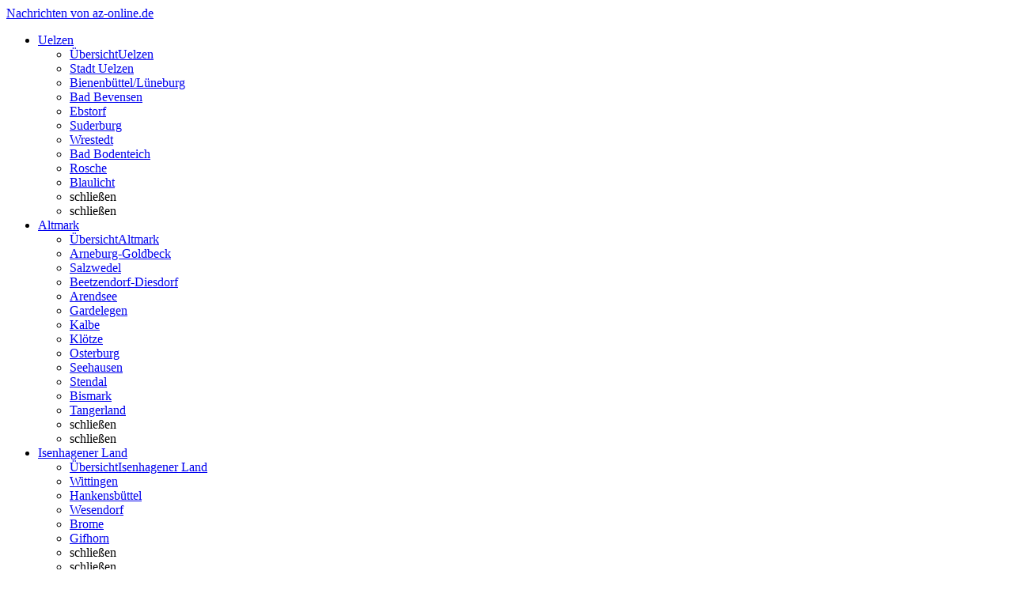

--- FILE ---
content_type: text/html
request_url: https://tabellen.az-online.de/basketball/maenner-international-euroleague-euroleague_hauptrunde/euroleague/2019_20.html
body_size: 21259
content:
<!doctype html>
<!--[if IE 7]><html class="id-no-js id-ie7" lang="de"><![endif]-->
<!--[if IE 8]><html class="id-no-js id-ie8" lang="de"><![endif]-->
<!--[if IE 9]><html class="id-no-js id-ie9" lang="de"><![endif]-->
<!--[if gt IE 9]><!--><html class="id-no-js" lang="de"><!--<![endif]--><!-- __NODE__ A2 -->
<head><meta charset="utf-8"/><title>Sporttabellen | az-online.de</title><meta content="Hier finden Sie Tabellen, Spielpläne und Statistiken vom Fußball, Handball, Basketball, Eishockey, Ringen, Tischtennis, Volleyball, Kegeln, Hockey und Rugby." name="description"/><meta content="index,follow" name="robots"/><meta content="width=device-width, initial-scale=1" name="viewport"/><link href="//www.az-online.de/apple-touch-icon-144x144-precomposed.png" sizes="144x144" rel="apple-touch-icon-precomposed"/><link href="//www.az-online.de/apple-touch-icon-114x114-precomposed.png" sizes="114x114" rel="apple-touch-icon-precomposed"/><link href="//www.az-online.de/apple-touch-icon-72x72-precomposed.png" sizes="72x72" rel="apple-touch-icon-precomposed"/><link href="//www.az-online.de/apple-touch-icon-precomposed.png" rel="apple-touch-icon-precomposed"/><link href="//www.az-online.de/favicon.ico" rel="shortcut icon"/><meta content="428840365229,466280700124363,571873756199123,121539234719770,566635443359112,264183257371914" property="fb:pages"/><meta content="website" property="og:type"/><meta content="Sporttabellen | az-online.de" property="og:title"/><meta content="Sport" property="og:section"/><meta content="https://tabellen.az-online.de" property="og:url"/><meta content="Hier finden Sie Tabellen, Spielpläne und Statistiken vom Fußball, Handball, Basketball, Eishockey, Ringen, Tischtennis, Volleyball, Kegeln, Hockey und Rugby." property="og:description"/><meta content="desktop" property="k5a:channel"/><link href="https://www.az-online.de/sport/tabellen/" rel="canonical"/><link href="//www.az-online.de/manifest.json" rel="manifest"/><link crossorigin="anonymous" type="font/woff2" as="font" href="https://idcdn.de/static/common/webfonts/roboto/roboto-regular-webfont.woff2" rel="preload"/><link crossorigin="anonymous" type="font/woff2" as="font" href="https://idcdn.de/static/common/webfonts/roboto/roboto-bold-webfont.woff2" rel="preload"/><link href="https://idcdn.de/static/common/webfonts/roboto/roboto400700.css" rel="stylesheet"/><link href="//www.az-online.de/static/az-online-de/id-css/5fb94702b449b90dd73a4b39a9a32224/prod_click.css" rel="stylesheet"/><link href="//www.az-online.de/generated/css/247-43-grid.css" rel="stylesheet"/><script>if('querySelector' in document && 'localStorage' in window){document.documentElement.className = document.documentElement.className.replace('id-no-js','');}</script><!--[if lt IE 9]><script src="//idcdn.de/static/common/js/vendor/html5shiv-printshiv.min.js"></script>
        <script src="//idcdn.de/static/common/js/vendor/respond.min.js"></script><![endif]-->
                            <script type="text/plain" data-cmp-custom-vendor="850" data-cmp-script>
                                (function(w,d,s,l,i){w[l]=w[l]||[];w[l].push({'gtm.start':
                                new Date().getTime(),event:'gtm.js'});var f=d.getElementsByTagName(s)[0],
                                j=d.createElement(s),dl=l!='dataLayer'?'&l='+l:'';j.async=true;j.src=
                                '//www.googletagmanager.com/gtm.js?id='+i+dl;f.parentNode.insertBefore(j,f);
                                })(window,document,'script','dataLayer','GTM-TRMT5FP');
                            </script>
                        <script>
        window.dataLayer = window.dataLayer || [];
        ([{"de.ippen-digital.cms.cid":260},{"de.ippen-digital.page.pageViewId":"f062ff38-7eda-4433-f99c-0abddc168c55-1768363207-745899452"},{"de.ippen-digital.user.transientId":"f062ff38-7eda-4433-f99c-0abddc168c55"},{"de.ippen-digital.user.loggedIn":"false"},{"de.ippen-digital.user.subscribed":"false"}]).forEach(function(el){window.dataLayer.push(el)});
    </script><script data-id-origin-system="YARP2" data-id-address="https://www.az-online.de" src="https://www.az-online.de/fdn/bootstrap/" async=""></script><link id="IOMmBundle" as="script" href="//data-f1e447fbcf.az-online.de/iomm/latest/manager/base/es6/bundle.js" rel="preload"/><script>
            (function(w, d){
                var scriptIOM = d.createElement("script");

                scriptIOM.onload = function() {
                    IOMm("configure", { st: "ippenmed", dn: "data-f1e447fbcf.az-online.de", mh:5 });
                    IOMm("pageview", { cp: "az_sport" });
                    
                };

                scriptIOM.src = "//data-f1e447fbcf.az-online.de/iomm/latest/bootstrap/loader.js";
                scriptIOM.async = true;
                d.head.appendChild(scriptIOM);
            })(window, document);
        </script>
        <script data-obct type="text/plain" data-cmp-script data-cmp-on-consent-once>
            /** DO NOT MODIFY THIS CODE**/
            !function(_window, _document) {
              var OB_ADV_ID= "00c5215bd3b22c3c31bbd251cac1a056f0";
              if (_window.obApi) {var toArray = function(object) {return Object.prototype.toString.call(object) === '[object Array]' ? object : [object];};_window.obApi.marketerId = toArray(_window.obApi.marketerId).concat(toArray(OB_ADV_ID));return;}
              var api = _window.obApi = function() {api.dispatch ? api.dispatch.apply(api, arguments) : api.queue.push(arguments);};api.version = '1.1';api.loaded = true;api.marketerId = OB_ADV_ID;api.queue = [];var tag = _document.createElement('script');tag.async = true;tag.src = '//amplify.outbrain.com/cp/obtp.js';tag.type = 'text/javascript';var script = _document.getElementsByTagName('script')[0];script.parentNode.insertBefore(tag, script);}(window, document);
        obApi('track', 'PAGE_VIEW');
        </script>
        <script>
                var k5aMeta = {
                    "paid": "0",
                    "login": "false"
                    ,"type": "ressort","subsection": "Tabellen"
                };
            </script>
                <script src="//cl.k5a.io/614855c8e16cdd72901684f2.module.js" type="module"></script>
                <script src="//cl.k5a.io/614855c8e16cdd72901684f2.nomodule.js" nomodule defer></script>
                <script>
            window.idKilkayaGlobalTrackingParam = {
                "type":         "ressort",
                "tag":          "",
                "title":        "Sporttabellen | az-online.de",
                "section":      "Sport"
            };
        </script><script>
        // init the error handling, see id.error.js for further processing
        var ippenErr = [], ippenPrevEH = window.onerror; // make sure we call earlier "onerror" definitions
        window.onerror = function (msg, filename, line, column, stackTrace) {
            ippenErr.push && ippenErr.push([msg, filename, line, column, stackTrace]);
            if(typeof(ippenPrevEH) === "function"){
                ippenPrevEH(msg, filename, line, column, stackTrace);
            }
        };
        var require = {
            baseUrl: '//idcdn.de/static/common/js/build',
            waitSeconds: 45,
            paths: { 'modules/t/id.uad' : 'modules/t/37cfcc65c2d9208675f9b5117c1e2a6a/id.uad','vendor/photoswipe-build' : 'vendor/6c4c93fe2c3618c70a3453d2df09aa9d/photoswipe-combined','modules/id.cookie' : 'modules/614503c2ef8aab4ac3e83ffa2960534d/id.cookie','modules/t/id.elClickTr' : 'modules/t/979a5aa038be85091d21a03672dd7e8c/id.elClickTr','modules/id.eventBreadcrumbLocalxxl' : 'modules/79e2c0b78f9a7636448dd52c30ce3613/id.eventBreadcrumbLocalxxl','modules/id.simpletabOvb24Prototype' : 'modules/652dfb7d09d5b8b7268f936f568a5794/id.simpletabOvb24Prototype','modules/id.loadMore' : 'modules/89d06f239faf239dd4491d6927d86115/id.loadMore','modules/global-modules-combined' : 'modules/f24135e8da968834f08c9d6f47b9c59c/global-modules-combined','modules/id.cookieConsent' : 'modules/2ebc5b835a556d9208bca3c1aa3aece5/id.cookieConsent','modules/id.content-insert' : 'modules/da485ca109c07affefbb47d680070167/id.content-insert','modules/id.recommend' : 'modules/c2342351ff2784eba8b10fc8bda44e86/id.recommend','modules/id.lightbox' : 'modules/bf1a079adf1b94be3d5256a9b3801648/id.lightbox','modules/id.popup' : 'modules/b4cd9fc6debd1faeebc22ec139a302f3/id.popup','modules/id.error' : 'modules/b14a2932dad2230445684bd5f4a23399/id.error','modules/id.pinpoll' : 'modules/6aaf79995aa888f6c015f60721867a87/id.pinpoll','modules/id.kilkayaPaywallLoader' : 'modules/4e217897cd586897f473a2c2371a88ab/id.kilkayaPaywallLoader','modules/id.core' : 'modules/2883373e8603b86fc54df3725af60091/id.core','modules/id.nonAmdLoader' : 'modules/4ff3a39c38dd367f77528f390c33280d/id.nonAmdLoader','modules/id.lazyloadTrigger' : 'modules/dc0b332cea2d3d42e636f9ca255295e2/id.lazyloadTrigger','modules/id.metisLoader' : 'modules/4062556fe533c9d7739e976ba30f0f02/id.metisLoader','modules/id.countdown' : 'modules/fe48a01a04c0b3c558f86099bace152b/id.countdown','modules/global-modules-build' : 'modules/f24135e8da968834f08c9d6f47b9c59c/global-modules-combined','modules/id.outbrain' : 'modules/ab8717add538fae5d737a86f7e62667d/id.outbrain','modules/id.webpush' : 'modules/10c1516ff2881c27cd151129d8c266d8/id.webpush','modules/t/id.emqTr' : 'modules/t/f15e6f4645eff5a401dd15f9c7cc3d9f/id.emqTr','modules/id.col-width-watcher' : 'modules/d482f4d0a5c638b0364151c4209e2a02/id.col-width-watcher','modules/id.plista' : 'modules/aeccbf0080edbefeec0e366f6dd8e18d/id.plista','modules/t/id.elAcViewTr' : 'modules/t/3abc17c6e50e7f2b5cc5ee0896a6dcbb/id.elAcViewTr','modules/id.base64' : 'modules/22bfa96ad2cd9f5d0150277b52fbc033/id.base64','modules/id.watchScroll' : 'modules/55fd0246e7de40241ae3e27460bd22e7/id.watchScroll','modules/id.taboola' : 'modules/e8cca9cf714c73fcff35cc81233dc629/id.taboola','modules/id.domChangeObserver' : 'modules/34f95db53e1ca6bd4d9ed541e1652a26/id.domChangeObserver','modules/t/id.page-request' : 'modules/t/aea13194b76fd5b576a9d23ae8a53317/id.page-request','modules/t/id.clickTr' : 'modules/t/09504fdbedb242a81ae3ee6421c86bcd/id.clickTr','modules/id.jumpToWithOffset' : 'modules/e7ee35da8245c8ebdd58cb305d89ae80/id.jumpToWithOffset','modules/id.vicomi' : 'modules/b0588f28c319da9a7dede38b14d906ef/id.vicomi','modules/id.photoSwipe' : 'modules/e8a185c117f05b535de44e60ff46e979/id.photoSwipe','modules/advert' : 'modules/c7c29069bbd6ef0dc702d9cf3d72b455/advert','vendor/photoswipe-combined' : 'vendor/6c4c93fe2c3618c70a3453d2df09aa9d/photoswipe-combined','modules/id.actionbox' : 'modules/94e2a64df1df5daa0805ec4145ee70b9/id.actionbox','modules/id.teaserCommentCount' : 'modules/a73b906125210c18a7c7745c9af610fc/id.teaserCommentCount','modules/id.event' : 'modules/4ee45a0f1a720cf43c0869265295df85/id.event','modules/id.dfp-slot' : 'modules/f289014a948e065e5663102505952c06/id.dfp-slot','modules/id.mediabox' : 'modules/5e766d2f223623d176fd09b1118be668/id.mediabox','modules/id.commercial' : 'modules/ca32c56ba8c1dc99318a60984fa992a5/id.commercial','modules/id.mainActionbarOvb24Prototype' : 'modules/9ec879a7f096201fa929524edf9d1f98/id.mainActionbarOvb24Prototype','modules/id.swiper' : 'modules/e3735379bf2e32d936796f1acb4ebb44/id.swiper','modules/id.eventBreadcrumb' : 'modules/3b5fb227086cb3c4d5fc55880ec1a373/id.eventBreadcrumb','modules/id.engagentlyTeaserCommentCount' : 'modules/dde47c1fd61e864f3dceb8e02628b485/id.engagentlyTeaserCommentCount','modules/id.form' : 'modules/75ce94bea193e02b8b992931b8be639a/id.form','modules/id.tracking' : 'modules/8929c2bffbebd823477e0b81a6dbdcc8/id.tracking','modules/id.mainActionBarV2' : 'modules/13463ef27b0cef7c7abe22cf6a61bca5/id.mainActionBarV2','modules/id.tm' : 'modules/1ba3a7a3565998e7bdd4dbf5621fb4ee/id.tm','modules/id.comment' : 'modules/e55df8aa0923fdb6c69b94f28dadf4fc/id.comment','modules/id.mainActionBarV2Localxxl' : 'modules/966d39069b360ccb78344af739b5ef8a/id.mainActionBarV2Localxxl','modules/id.advert' : 'modules/f26d7d750cc05dc218832006b9f7bf45/id.advert','vendor/vendor-build' : 'vendor/cd7115a64f8f5a67925bef79bbed4fe5/vendor-combined','modules/id.stickyElement' : 'modules/5e8865ad453499e31b3b8baa222db130/id.stickyElement','modules/id.fullscreen' : 'modules/30c52793f0bd700606ecb964267a1d43/id.fullscreen','modules/id.simpletab' : 'modules/aef66950e55ff64caf3ae36716718c00/id.simpletab','modules/id.event-constants' : 'modules/cbc0fab702133b41e3cbb79677dd4279/id.event-constants','modules/id.map' : 'modules/d75e90efd8ec46cd7faad3c74f04b350/id.map','modules/id.lazyload' : 'modules/2300f1be647c0f12694c248d454a8612/id.lazyload','modules/id.hide-browser-bar' : 'modules/8f11d507aa017ae810eb7cb6b6fdcb3d/id.hide-browser-bar','vendor/vendor-combined' : 'vendor/cd7115a64f8f5a67925bef79bbed4fe5/vendor-combined','modules/id.lazyhead' : 'modules/b7f7346e6decb9ba029424f3a8d8ab95/id.lazyhead','modules/id.swiper-new' : 'modules/0ab02c755df31e0d976ceade4f8723c7/id.swiper-new','modules/id.csshelper' : 'modules/d80cac1844be8b28f1993df7c916931b/id.csshelper','modules/id.main-actionbar' : 'modules/639c0a3baf73c47cf26de179d7a771c4/id.main-actionbar','modules/id.resizeIframe' : 'modules/516deaeb157e18e29cd9c22f5225f188/id.resizeIframe' }
        };
        if (document.documentElement.className.indexOf("id-no-js") === -1) {
            (function () {
                var s = document.createElement('script'), l = false;
                s.type = 'text/javascript'; s.async = 'async'; s.src = '//idcdn.de/static/common/js/vendor/requirejs/require.2.1.18.min.js';
                s.onload = s.onreadystatechange = function () {
                    if (!l && (!s.readyState || s.readyState === 'loaded' || s.readyState === 'complete')) {
                        l = true;
                        define('configuration', function () {
                            return  {
                                "isDebugMode": false,
                                "globalModules": ["tracking", "lazyload", "domChangeObserver"],
                                "page" : {
                                    "onlineId" : null,
                                    "isDocPromoted" : false,
                                    "url" : "//www.az-online.de/sport/tabellen",
                                    "ajaxUrl" : "//www.az-online.de/lightweight-ajax.html",
                                    "pageType" : "SECTION",
                                    "channel" : "DEFAULT",
                                    "deviceType": "CLICK_DESKTOP",
                                    "category" : "Tabellen",
                                    "categoryId" : "1143285",
                                    "regional" : false,
                                    "clientId" : 260,
                                    "group" : "Ressort",
                                    "authors" : [],
                                    "publishingDate" : 0,
                                    "headline" : "",
                                    "seoHeadline" : "",
                                    "documentLabel": "",
                                    "userType" : "",
                                    "pageViewId" : "f062ff38-7eda-4433-f99c-0abddc168c55-1768363207-745899452",
                                    "isPaywallContent": "",
                                    "infonlineTrackingInfo" : {
                                        "cp": "az_sport"
                                    },
                                    "advertInfo" : {
                                        "unitUrl" : "/307308315,5176/idan.az-online.de",
                                        "zone" : "sports",
                                        "pageLevelAdClientId" : "pub-6028289858130678",
                                        "googleAdChannelId" : null,
                                        "nativeAdvertising" : false,
                                        "omsAdserverUrl" : "oms.az-online.de",
                                        "traffectiveSetup" : true
                                    }
                                },
                                "userLoggedIn" : "false",
                                "features" : { "adright_newactionbox": true,"adtag": true,"clientJsErrorTracking": true,"disqus_api_access": true,"disqus_use_simplified_identifier": true,"storydetail_use_seodate_in_moddate": true,"storydetail_use_west_pubdate": true,"use_trf_cmp": true,"use_userid_loginwidget": true,"use_userid_loginwidget_dialog": true }
                            };
                        });

                        
                        if (false) {
                            require(['modules/id.commercial'], function (Commercial) {
                                new Commercial().init();
                            });
                        }

                        if (false) {
                            require(['modules/id.kilkayaPaywallLoader'], function (KilkayaPaywallLoader) {
                                var kilkaya = new KilkayaPaywallLoader();
                                kilkaya.conf.kilkayaId = "";
                                kilkaya.conf.productOnlineComplete = "";
                                kilkaya.conf.softPwActive = false;
                                kilkaya.init();
                            });
                        }

                        require(['vendor/vendor-build', 'modules/global-modules-build'], function () {
                            require(['modules/id.core'], function (core) { 
                                if (document.readyState === "interactive") {
                                    core.initComponents();
                                } else { 
                                    require(['vendor/requirejs/domReady!'], function () {
                                        core.initComponents();
                                    });
                                }
                            });
                        });
                    }
                };
                document.getElementsByTagName('head')[0].appendChild(s);
            }());
        }
        </script>
        <script async="async" type="text/javascript" src="https://cdn.opencmp.net/tcf-v2/cmp-stub-latest.js" id="open-cmp-stub"  ></script>
        <script id="trfAdSetup" type="text/javascript" async="async"
                    src="https://cdntrf.com/trfAdSetup.js"
                    data-traffectiveConf='{
                        "dfpOmsAdUrl": "/5766/oms.az-online.de/sports",
                        "dfpAdUrl": "/307308315,5176/idan.az-online.de/sports",
                        "targeting": [{"key":"pagetype","values":null,"value":"ressort"},{"key":"channel","values":null,"value":"DESKTOP"},{"key":"zone","values":null,"value":"sports"},{"key":"onlineId","values":null,"value":"null"},{"key":"categoryId","values":null,"value":"1143285"},{"key":"clientId","values":null,"value":"260"},{"key":"uid","values":null,"value":"f062ff38-7eda-4433-f99c-0abddc168c55"}],
                        "nativeZone": "sports",
                        "nativeAdvertising": false,
                        "pageLevelAdClientId": "pub-6028289858130678",
                        "googleAdChannelId": null,
                        "clientAlias": "az-online-de"
                    }'></script><script type="text/javascript">
            window.idBraze = window.idBraze || {};
            idBraze.logCustomEvent = idBraze.logCustomEvent || function(...args) { (idBraze.q = idBraze.q || []).push(args) };

            </script>
        <script id="idBrazeSetup" type="text/plain" data-cmp-custom-vendor="1574" data-cmp-script  
                src="/static/external/idbraze/id.braze.min.js?v=602"
                data-idbraze-conf='{"clientId": 260,
            "clientName": "az-online.de",
            "brazeConf": {
                "apiKey": "f9d366ad-c423-46e3-90b5-8177b69a4597"
            },
            "defaultEventAttributes": {
                "client_id": 260,
                "client_name": "az-online.de",
                "channel": "desktop"
            },
            "disableMessages": 0,
            "debugLogs": 0,
            "debugLogsDoc": 0}'></script>
        </head><body  class="" id="id-top"><div class="id-SiteBEEPWrap"><span class="id-SitePosHelperWrap"><span id="id-SitePosHelper" class="id-SitePosHelper"></span></span>
<div class="id-SiteWrap idjs-SiteWrap" data-id-module="jumpToWithOffset"> <div class="id-SiteHeader-wrap  id-js-SiteHeader-wrap" data-id-module="stickyElement" data-id-mconf='{"scrollTriggerOffset":-84}'> <header data-k5a-pos="header" class="id-SiteHeader" role="banner"><div class="id-Logo-wrap"  >
                <a class="id-Logo" href="//www.az-online.de" title="zur Startseite" 
                   style=""><span class="id-Logo-text">Nachrichten von az-online.de</span><i class="id-Logo-additional"></i>
                     </a>
                     
            </div>
<nav role="navigation" class="id-MainActionBar id-js-MainActionBar"
                          data-id-module="main-actionbar"
                          data-id-mconf=''><div class="id-MainActionBar-subLayer id-MainActionBar-subLayer--mainNav id-SimpleTab-content2 " id="id-MainNav-wrap"><ul class="id-MainNav" id="id-js-MainNav"
                                 data-id-module="simpletab"
                                 data-k5a-pos="topmenu"
                                 data-id-mconf='{"CLOSE_OTHER_SELECTORS":["#id-js-AddNav"]}'><li class="id-MainNav-el id-MainNav-el--visibleHorz"><a href="//www.az-online.de/uelzen/" 
                               target="_self"
                               class="id-MainNav-el-link id-MainNav-el-link--hasSub idjs-simpletab-nav-item "
                               data-id-load-category-teaser='{"catId":1137558,"targetSelector":"#id-js-NavMainTeaser1137558"}'
                               data-id-simpletab-dontclose='["#id-subCat1135885"]'
                               data-id-simpletab-target="#id-subCat1137558"><span class="id-MainNav-el-link-text">Uelzen</span></a><a data-id-module="content-insert" data-id-mconf='{"src": "id-subCat1137558"}'
                                   class="id-MainNav-subNav-anchor id-MainNav-el-link--hasSub"
                                   href="#id-subCat1137558"><span class="id-HiddenVisually">Uelzen</span></a></li><li class="id-MainNav-el id-MainNav-el--visibleHorz"><a href="//www.az-online.de/altmark/" 
                               target="_self"
                               class="id-MainNav-el-link id-MainNav-el-link--hasSub idjs-simpletab-nav-item "
                               data-id-load-category-teaser='{"catId":1137561,"targetSelector":"#id-js-NavMainTeaser1137561"}'
                               data-id-simpletab-dontclose='["#id-subCat1135885"]'
                               data-id-simpletab-target="#id-subCat1137561"><span class="id-MainNav-el-link-text">Altmark</span></a><a data-id-module="content-insert" data-id-mconf='{"src": "id-subCat1137561"}'
                                   class="id-MainNav-subNav-anchor id-MainNav-el-link--hasSub"
                                   href="#id-subCat1137561"><span class="id-HiddenVisually">Altmark</span></a></li><li class="id-MainNav-el id-MainNav-el--visibleHorz"><a href="//www.az-online.de/isenhagener-land/" 
                               target="_self"
                               class="id-MainNav-el-link id-MainNav-el-link--hasSub idjs-simpletab-nav-item "
                               data-id-load-category-teaser='{"catId":1137560,"targetSelector":"#id-js-NavMainTeaser1137560"}'
                               data-id-simpletab-dontclose='["#id-subCat1135885"]'
                               data-id-simpletab-target="#id-subCat1137560"><span class="id-MainNav-el-link-text">Isenhagener Land</span></a><a data-id-module="content-insert" data-id-mconf='{"src": "id-subCat1137560"}'
                                   class="id-MainNav-subNav-anchor id-MainNav-el-link--hasSub"
                                   href="#id-subCat1137560"><span class="id-HiddenVisually">Isenhagener Land</span></a></li><li class="id-MainNav-el id-MainNav-el--visibleHorz"><a href="//www.az-online.de/sport/" 
                               target="_self"
                               class="id-MainNav-el-link id-MainNav-el-link--hasSub idjs-simpletab-nav-item id-is-current"
                               data-id-load-category-teaser='{"catId":1135878,"targetSelector":"#id-js-NavMainTeaser1135878"}'
                               data-id-simpletab-dontclose='["#id-subCat1135885"]'
                               data-id-simpletab-target="#id-subCat1135878"><span class="id-MainNav-el-link-text">Sport</span></a><ul data-k5a-pos="submenu" class="id-MainNav-subNav id-SimpleTab-content id-is-current" id="id-subCat1135878"><li class="id-MainNav-subNav-el"><a
                                                    
                                                    class="id-MainNav-subNav-el-link "
                                                    href="//www.az-online.de/sport/"><span
                                                        class="id-MainNav-subNav-el-overview">Übersicht</span><span
                                                        class="id-MainNav-subNav-el-topic">Sport</span></a></li><li class="id-MainNav-subNav-el"><a href="//www.az-online.de/sport/uelzen/"
                                               
                                               class="id-MainNav-subNav-el-link "
                                               target="_self">Lokalsport Uelzen</a></li><li class="id-MainNav-subNav-el"><a href="//www.az-online.de/sport/altmark-sport/"
                                               
                                               class="id-MainNav-subNav-el-link "
                                               target="_self">Altmark-Sport</a></li><li class="id-MainNav-subNav-el"><a href="//www.az-online.de/sport/lokalsport-isenhagener-land/"
                                               
                                               class="id-MainNav-subNav-el-link "
                                               target="_self">IK-Sport</a></li><li class="id-MainNav-subNav-el"><a href="//www.az-online.de/sport/fussball/"
                                               
                                               class="id-MainNav-subNav-el-link "
                                               target="_self">Fu&#223;ball</a></li><li class="id-MainNav-subNav-el"><a href="//www.az-online.de/sport/mix/"
                                               
                                               class="id-MainNav-subNav-el-link "
                                               target="_self">Sport-Mix</a></li><li class="id-MainNav-subNav-el"><a href="https://tabellen.az-online.de"
                                               
                                               class="id-MainNav-subNav-el-link id-is-active"
                                               target="_self">Tabellen</a></li><li><span class="id-js-MainNav-close idjs-simpletab-content-close id-MainNav-close">schließen</span></li><li class="id-MainNav-subNav-el id-MainNav-subNav-el--teaser" id="id-js-NavMainTeaser1135878"><span class="id-js-MainNav-close idjs-simpletab-content-close id-MainNav-close">schließen</span></li></ul></li><li class="id-MainNav-el id-MainNav-el--visibleHorz"><a href="//www.az-online.de/niedersachsen/" 
                               target="_self"
                               class="id-MainNav-el-link "
                               data-id-load-category-teaser='{"catId":1137600,"targetSelector":"#id-js-NavMainTeaser1137600"}'
                               data-id-simpletab-dontclose='[""]'
                               data-id-simpletab-target="#id-subCat1137600"><span class="id-MainNav-el-link-text">Niedersachsen</span></a></li><li class="id-MainNav-el id-MainNav-el--visibleHorz"><a href="//www.az-online.de/anzeigen/" 
                               target="_self"
                               class="id-MainNav-el-link id-MainNav-el-link--hasSub idjs-simpletab-nav-item "
                               data-id-load-category-teaser='{"catId":1137579,"targetSelector":"#id-js-NavMainTeaser1137579"}'
                               data-id-simpletab-dontclose='["#id-subCat1135885"]'
                               data-id-simpletab-target="#id-subCat1137579"><span class="id-MainNav-el-link-text">Anzeigen</span></a><a data-id-module="content-insert" data-id-mconf='{"src": "id-subCat1137579"}'
                                   class="id-MainNav-subNav-anchor id-MainNav-el-link--hasSub"
                                   href="#id-subCat1137579"><span class="id-HiddenVisually">Anzeigen</span></a></li><li class="id-MainNav-el id-MainNav-el--visibleHorz"><a href="//www.az-online.de/abo-und-service/" 
                               target="_self"
                               class="id-MainNav-el-link id-MainNav-el-link--hasSub idjs-simpletab-nav-item "
                               data-id-load-category-teaser='{"catId":1167474,"targetSelector":"#id-js-NavMainTeaser1167474"}'
                               data-id-simpletab-dontclose='["#id-subCat1135885"]'
                               data-id-simpletab-target="#id-subCat1167474"><span class="id-MainNav-el-link-text">Abo &amp; Service</span></a><a data-id-module="content-insert" data-id-mconf='{"src": "id-subCat1167474"}'
                                   class="id-MainNav-subNav-anchor id-MainNav-el-link--hasSub"
                                   href="#id-subCat1167474"><span class="id-HiddenVisually">Abo &amp; Service</span></a></li><li class="id-MainNav-el id-MainNav-el--visibleHorz">
                                    <a href="#id-MainNav-moreSub"
                                       id="id-js-MainNav-el-link--more"
                                       class=" idjs-simpletab-nav-item id-MainNav-el-link id-MainNav-el-link--hasSub id-MainNav-el-link--more id-js-moreSub"
                                       data-id-load-category-teaser='{"catId":1135584,"targetSelector":"#id-js-moreNavMainTeaser"}'
                                       data-id-simpletab-dontclose='["#id-subCat1135885"]'
                                       data-id-active-cat-id=''><i class="id-MainNav-el-link--more-icon id-Icon id-Icon--list"></i><span class="id-MainNav-el-link-text id-MainNav-el-link--more-text">Mehr</span></a>
                            <ul id="id-MainNav-moreSub" class="id-SimpleTab-content id-MainNav-subNav--more" data-k5a-pos="submenu"><li class="id-MainNav-el "><a href="//www.az-online.de/deutschland/" 
                               target="_self"
                               class="id-MainNav-el-link "
                               data-id-load-category-teaser='{"catId":1135876,"targetSelector":"#id-js-NavMainTeaser1135876"}'
                               data-id-simpletab-dontclose='[""]'
                               data-id-simpletab-target="#id-subCat1135876"><span class="id-MainNav-el-link-text">Deutschland</span></a></li><li class="id-MainNav-el "><a href="//www.az-online.de/welt/" 
                               target="_self"
                               class="id-MainNav-el-link "
                               data-id-load-category-teaser='{"catId":1135877,"targetSelector":"#id-js-NavMainTeaser1135877"}'
                               data-id-simpletab-dontclose='[""]'
                               data-id-simpletab-target="#id-subCat1135877"><span class="id-MainNav-el-link-text">Welt</span></a></li><li class="id-MainNav-el "><a href="//www.az-online.de/politik/" 
                               target="_self"
                               class="id-MainNav-el-link "
                               data-id-load-category-teaser='{"catId":1135895,"targetSelector":"#id-js-NavMainTeaser1135895"}'
                               data-id-simpletab-dontclose='[""]'
                               data-id-simpletab-target="#id-subCat1135895"><span class="id-MainNav-el-link-text">Politik</span></a></li><li class="id-MainNav-el "><a href="//www.az-online.de/wirtschaft/" 
                               target="_self"
                               class="id-MainNav-el-link "
                               data-id-load-category-teaser='{"catId":1135894,"targetSelector":"#id-js-NavMainTeaser1135894"}'
                               data-id-simpletab-dontclose='[""]'
                               data-id-simpletab-target="#id-subCat1135894"><span class="id-MainNav-el-link-text">Wirtschaft</span></a></li><li class="id-MainNav-el "><a href="//www.az-online.de/verbraucher/" 
                               target="_self"
                               class="id-MainNav-el-link "
                               data-id-load-category-teaser='{"catId":1157995,"targetSelector":"#id-js-NavMainTeaser1157995"}'
                               data-id-simpletab-dontclose='[""]'
                               data-id-simpletab-target="#id-subCat1157995"><span class="id-MainNav-el-link-text">Verbraucher</span></a></li><li class="id-MainNav-el "><a href="//www.az-online.de/boulevard/" 
                               target="_self"
                               class="id-MainNav-el-link "
                               data-id-load-category-teaser='{"catId":1135881,"targetSelector":"#id-js-NavMainTeaser1135881"}'
                               data-id-simpletab-dontclose='[""]'
                               data-id-simpletab-target="#id-subCat1135881"><span class="id-MainNav-el-link-text">Boulevard</span></a></li><li class="id-MainNav-el "><a href="//www.az-online.de/ratgeber/" 
                               target="_self"
                               class="id-MainNav-el-link id-MainNav-el-link--hasSub idjs-simpletab-nav-item "
                               data-id-load-category-teaser='{"catId":1135885,"targetSelector":"#id-js-NavMainTeaser1135885"}'
                               data-id-simpletab-dontclose='["#id-MainNav-moreSub"]'
                               data-id-simpletab-target="#id-subCat1135885"><span class="id-MainNav-el-link-text">Ratgeber</span></a><a data-id-module="content-insert" data-id-mconf='{"src": "id-subCat1135885"}'
                                   class="id-MainNav-subNav-anchor id-MainNav-el-link--hasSub"
                                   href="#id-subCat1135885"><span class="id-HiddenVisually">Ratgeber</span></a></li><li class="id-MainNav-el "><a href="//www.az-online.de/kino-tv/" 
                               target="_self"
                               class="id-MainNav-el-link "
                               data-id-load-category-teaser='{"catId":1135897,"targetSelector":"#id-js-NavMainTeaser1135897"}'
                               data-id-simpletab-dontclose='[""]'
                               data-id-simpletab-target="#id-subCat1135897"><span class="id-MainNav-el-link-text">Kino und TV</span></a></li><li class="id-MainNav-el "><a href="//www.az-online.de/produktempfehlung/" 
                               target="_self"
                               class="id-MainNav-el-link "
                               data-id-load-category-teaser='{"catId":1162931,"targetSelector":"#id-js-NavMainTeaser1162931"}'
                               data-id-simpletab-dontclose='[""]'
                               data-id-simpletab-target="#id-subCat1162931"><span class="id-MainNav-el-link-text">Produktempfehlung</span></a></li><li><span class="id-js-MainNav-close idjs-simpletab-content-close id-MainNav-close">schließen</span></li><li id="id-js-moreNavMainTeaser"
                                         class="id-MainNav-subNav-el id-MainNav-subNav-el--teaser id-MainNav-subNav-el--more">
                                         <span class="id-js-MainNav-close idjs-simpletab-content-close id-MainNav-close">schließen</span></li></ul></li><li id="id-js-BurgerNavMainTeaser" class="id-MainNav-subNav-el id-MainNav-subNav-el--teaser id-MainNav-subNav-el--burger">
                    <span class="id-js-MainNav-close idjs-simpletab-content-close id-MainNav-close">schließen</span></li><li><span class="id-js-MainNav-close idjs-simpletab-content-close id-MainNav-close">schließen</span></li></ul></div><div id="id-js-AddNav" class="id-MainActionBar-addNav" data-id-module="simpletab" data-id-mconf='{"CLOSE_OTHER_SELECTORS":["#id-js-MainNav"]}'><a id="id-js-MainActionBar-el-burger" class="idjs-simpletab-nav-item id-js-simpletab-preventCloseFromOther id-js-simpletab-dontCloseOther id-MainActionBar-el id-MainActionBar-el--main"
                   href="#id-MainNav-wrap"
                   data-id-before-more-cat-with-sub='["#id-subCat1137558","#id-subCat1137561","#id-subCat1137560","#id-subCat1135878","#id-subCat1137579","#id-subCat1167474"]'
                   data-id-load-category-teaser='{"catId":1143285,"targetSelector":"#id-js-BurgerNavMainTeaser"}'>Menü</a><a href="#idjs-fulltext-search"
                       title="Suche"
                       data-id-module="content-insert" data-id-mconf='{"src": "idjs-fulltext-search","action":"insertAfter"}'
                       data-id-simpletab-dontclose='["#id-subCat1135885"]'
                       data-id-mainnavv2-trigger-target="#idjs-fulltext-search"
                       class="id-MainActionBar-el id-MainActionBar-el--special id-MainActionBar-el--special--first id-MainActionBar-el--search idjs-simpletab-nav-item idjs-MainNavV2-searchTrigger"><span
                            class="id-Icon-hideText">?</span></a><a href="//www.az-online.de/wetter/" title="Wetter" class="id-MainActionBar-el id-MainActionBar-el--confListElement id-MainActionBar-el--special  id-MainActionBar-el--confListElementFirst id-MainActionBar-el--weather"><span class="id-Icon-hideText">⛅</span></a></div></nav><div class="id-AdditionalHeaderContent"
                              data-id-module="content-insert"
                              data-id-mconf='{
                              "src":"id-Container-426271",
                              "action":"appendTo"}'></div>
</header> </div> <nav class="id-Breadcrumb  " role="navigation" ><div class="id-Breadcrumb-scrollWrap "><span id="id-Breadcrumb-label" class="id-Breadcrumb-label">Sie sind hier:</span> <ol class="id-Breadcrumb-list" aria-labelledby="id-Breadcrumb-label" > <li  class="id-Breadcrumb-list-el">
                                        <i class="id-Breadcrumb-separator"></i><div class="id-Breadcrumb-element  id-Breadcrumb-element--home "><a class="id-Breadcrumb-element-link "
                                        title="zur az-online.de Startseite"
                                        href="//www.az-online.de/"
                                        ><i class="id-Breadcrumb-element--home-icon"><span class="id-Icon-hideText"
                                                                                                          >az-online.de Startseite</span></i></a></div><meta content="1" itemprop="position"/></li><li  class="id-Breadcrumb-list-el">
                                        <i class="id-Breadcrumb-separator"></i><div class="id-Breadcrumb-element   "><a class="id-Breadcrumb-element-link "
                                        title="Sport"
                                        href="//www.az-online.de/sport/"
                                        ><span >Sport</span></a> </div><meta content="2" itemprop="position"/></li><li  class="id-Breadcrumb-list-el">
                                        <i class="id-Breadcrumb-separator"></i><div class="id-Breadcrumb-element id-Breadcrumb-element--active  "><h1 class="id-Breadcrumb-element-link ">
                                        <span >Tabellen</span>
                                        <link  href="https://tabellen.az-online.de"/>
                                     </h1></div><meta content="3" itemprop="position"/></li> </ol> <div class="id-Breadcrumb--topic">
</div></div></nav>
<div class="id-SiteMain idjs-SiteMain" role="main"><div class="id-g id-g--oneCol"><div class="id-g3-c1 id-g-e id-col-gt0 id-col-gt150 id-col-gt250 id-col-gt350 id-col-gt450 id-col-gt550 id-col-gt750"  data-id-module="col-width-watcher"><div data-id-container-ct='{"containerId":"369084"}' id="id-Container-369084"  class="id-Container  id-Container--hasNoHeadline"><div class="id-Container-content"><div data-id-advertDfpConf='{"dfpAdPosition": "PAGELAYOUT"}'
                                  style="min-height: 250px;"data-k5a-pos="track_Billbo"><div data-id-trfPlaceholder="" id="traffective-ad-82560678" class="Billboard" ></div><div class="BillboardOms" id="traffective-ad-82560678-2" data-id-trfPlaceholder=""></div></div>
</div></div></div></div><div class="id-g id-g--oneCol"><div class="id-g4-c1 id-g-e id-col-gt0 id-col-gt150 id-col-gt250 id-col-gt350 id-col-gt450 id-col-gt550 id-col-gt750"  data-id-module="col-width-watcher"><div data-id-container-ct='{"containerId":"428726"}'   class="id-Container  id-Container--hasNoHeadline"><div class="id-Container-content">	<link href="/kisad-www/3d6bb2da/az-online/css/kisad-sport.css" rel="stylesheet">
    <div class="kisad" id="kisad">
        		<div class="scores">
			<div class="content ">
                
                
				<div class="league-details">
	<section>
		<div class="nav-pills-overflow neighbours">
	<div class="nav-container centered">
		<ul class="">
			<li role="presentation"><a class="active" href="https://tabellen.az-online.de/basketball/maenner-international-euroleague-euroleague_hauptrunde/euroleague_hauptrunde.html"><span class="webname" data-alt-text="Euroleague Hauptrunde">Euroleague Hauptrunde</span></a></li>		</ul>
	</div>
	<a href="#" class="previous disabled" data-toggle="nav-slide-previous"><i class="fa fa-caret-left"></i></a>
	<a href="#" class="next" data-toggle="nav-slide-next"><i class="fa fa-caret-right"></i></a>
</div>
<div class="clearfix"></div>				
        <header class="league">
            <h2>            <small>2019/20</small>Euroleague Hauptrunde            </h2>		</header>
		<div class="matches">	<div class="row">
	    <div class="pager pager-side previous">
	    	<a class="load-prev-matches" href="https://tabellen.az-online.de/basketball/maenner-international-euroleague-euroleague_hauptrunde/euroleague_hauptrunde/2019_20/spiele-vom:2020-04-03.html"><i class="fa fa-angle-left direction-indicator"></i><i class="fa fa-spin fa-spinner loading-indicator"></i><span class="caption">vorherige Spiele</span></a>	    </div>
	    <div class="matches-container">
		    <div class="matches-slider">
			    <div class="match-group active">
	    	<h3>Spiele</h3><div class="match-list"><h4 class="date">Donnerstag, 09. April 2020</h4><div class="match"><div class="time"><span class="date"><span class="wd-short">Do.</span><span class="wd-full">Donnerstag</span>, 09. April 2020 - </span>20:00 Uhr</div><div class="home"><a class="load-matches" href="https://tabellen.az-online.de/basketball/maenner-international-euroleague-euroleague_hauptrunde/euroleague_hauptrunde/2019_20/spiele/mannschaft:olympiakos_piraeus.html">Olympiakos Pir&auml;us</a><i class="teamdata-info"></i></div><div class="guest"><a class="load-matches" href="https://tabellen.az-online.de/basketball/maenner-international-euroleague-euroleague_hauptrunde/euroleague_hauptrunde/2019_20/spiele/mannschaft:fc_barcelona.html">FC Barcelona</a><i class="teamdata-info"></i></div><div class="status status-100">abgesagt</div></div><div class="match"><div class="time"><span class="date"><span class="wd-short">Do.</span><span class="wd-full">Donnerstag</span>, 09. April 2020 - </span>20:45 Uhr</div><div class="home"><a class="load-matches" href="https://tabellen.az-online.de/basketball/maenner-international-euroleague-euroleague_hauptrunde/euroleague_hauptrunde/2019_20/spiele/mannschaft:asvel_lyon_villeurbanne.html">ASVEL Lyon-Villeurbanne</a><i class="teamdata-info"></i></div><div class="guest"><a class="load-matches" href="https://tabellen.az-online.de/basketball/maenner-international-euroleague-euroleague_hauptrunde/euroleague_hauptrunde/2019_20/spiele/mannschaft:maccabi_tel_aviv.html">Maccabi Tel Aviv</a><i class="teamdata-info"></i></div><div class="status status-100">abgesagt</div></div><div class="match"><div class="time unchanged"></div><div class="home"><a class="load-matches" href="https://tabellen.az-online.de/basketball/maenner-international-euroleague-euroleague_hauptrunde/euroleague_hauptrunde/2019_20/spiele/mannschaft:ea7_mailand.html">EA7 Mailand</a><i class="teamdata-info"></i></div><div class="guest"><a class="load-matches" href="https://tabellen.az-online.de/basketball/maenner-international-euroleague-euroleague_hauptrunde/euroleague_hauptrunde/2019_20/spiele/mannschaft:zska_moskau.html">ZSKA Moskau</a><i class="teamdata-info"></i></div><div class="status status-100">abgesagt</div></div><div class="match"><div class="time"><span class="date"><span class="wd-short">Do.</span><span class="wd-full">Donnerstag</span>, 09. April 2020 - </span>21:00 Uhr</div><div class="home"><a class="load-matches" href="https://tabellen.az-online.de/basketball/maenner-international-euroleague-euroleague_hauptrunde/euroleague_hauptrunde/2019_20/spiele/mannschaft:basket_club_valencia.html">Basket Club Valencia</a><i class="teamdata-info"></i></div><div class="guest"><a class="load-matches" href="https://tabellen.az-online.de/basketball/maenner-international-euroleague-euroleague_hauptrunde/euroleague_hauptrunde/2019_20/spiele/mannschaft:roter_stern_belgrad.html">Roter Stern Belgrad</a><i class="teamdata-info"></i></div><div class="status status-100">abgesagt</div></div><div class="clearfix"></div><h4 class="date">Freitag, 10. April 2020</h4><div class="match"><div class="time"><span class="date"><span class="wd-short">Fr.</span><span class="wd-full">Freitag</span>, 10. April 2020 - </span>19:00 Uhr</div><div class="home"><a class="load-matches" href="https://tabellen.az-online.de/basketball/maenner-international-euroleague-euroleague_hauptrunde/euroleague_hauptrunde/2019_20/spiele/mannschaft:zalgiris_kaunas.html">Zalgiris Kaunas</a><i class="teamdata-info"></i></div><div class="guest"><a class="load-matches" href="https://tabellen.az-online.de/basketball/maenner-international-euroleague-euroleague_hauptrunde/euroleague_hauptrunde/2019_20/spiele/mannschaft:bayern_muenchen.html">Bayern M&uuml;nchen</a><i class="teamdata-info"></i></div><div class="status status-100">abgesagt</div></div><div class="match"><div class="time"><span class="date"><span class="wd-short">Fr.</span><span class="wd-full">Freitag</span>, 10. April 2020 - </span>19:30 Uhr</div><div class="home"><a class="load-matches" href="https://tabellen.az-online.de/basketball/maenner-international-euroleague-euroleague_hauptrunde/euroleague_hauptrunde/2019_20/spiele/mannschaft:anadolu_efes.html">Anadolu Efes</a><i class="teamdata-info"></i></div><div class="guest"><a class="load-matches" href="https://tabellen.az-online.de/basketball/maenner-international-euroleague-euroleague_hauptrunde/euroleague_hauptrunde/2019_20/spiele/mannschaft:fenerbahce___lker_istanbul.html">Fenerbahce &Uuml;lker Istanbul</a><i class="teamdata-info"></i></div><div class="status status-100">abgesagt</div></div><div class="match"><div class="time"><span class="date"><span class="wd-short">Fr.</span><span class="wd-full">Freitag</span>, 10. April 2020 - </span>20:45 Uhr</div><div class="home"><a class="load-matches" href="https://tabellen.az-online.de/basketball/maenner-international-euroleague-euroleague_hauptrunde/euroleague_hauptrunde/2019_20/spiele/mannschaft:alba_berlin.html">Alba Berlin</a><i class="teamdata-info"></i></div><div class="guest"><a class="load-matches" href="https://tabellen.az-online.de/basketball/maenner-international-euroleague-euroleague_hauptrunde/euroleague_hauptrunde/2019_20/spiele/mannschaft:bk_khimki.html">BK Khimki</a><i class="teamdata-info"></i></div><div class="status status-100">abgesagt</div></div><div class="match"><div class="time"><span class="date"><span class="wd-short">Fr.</span><span class="wd-full">Freitag</span>, 10. April 2020 - </span>21:00 Uhr</div><div class="home"><a class="load-matches" href="https://tabellen.az-online.de/basketball/maenner-international-euroleague-euroleague_hauptrunde/euroleague_hauptrunde/2019_20/spiele/mannschaft:saski_baskonia.html">Saski Baskonia</a><i class="teamdata-info"></i></div><div class="guest"><a class="load-matches" href="https://tabellen.az-online.de/basketball/maenner-international-euroleague-euroleague_hauptrunde/euroleague_hauptrunde/2019_20/spiele/mannschaft:panathinaikos_athen.html">Panathinaikos Athen</a><i class="teamdata-info"></i></div><div class="status status-100">abgesagt</div></div><div class="match"><div class="time unchanged"></div><div class="home"><a class="load-matches" href="https://tabellen.az-online.de/basketball/maenner-international-euroleague-euroleague_hauptrunde/euroleague_hauptrunde/2019_20/spiele/mannschaft:real_madrid.html">Real Madrid</a><i class="teamdata-info"></i></div><div class="guest"><a class="load-matches" href="https://tabellen.az-online.de/basketball/maenner-international-euroleague-euroleague_hauptrunde/euroleague_hauptrunde/2019_20/spiele/mannschaft:zenit_st__petersburg.html">Zenit St. Petersburg</a><i class="teamdata-info"></i></div><div class="status status-100">abgesagt</div></div></div>					<div class="clearfix"></div>
			    </div>
		    </div>
		    <div class="info-text">
				<i class="fa fa-rotate-180 fa-level-down"></i>
				<span>Klicken Sie auf einen Verein, um nur dessen Spiele anzuzeigen.</span>
			</div>
		    <div class="matches-comment">
						</div>
		</div>
	
	    <div class="pager pager-side next">
				<a href="#" class="disabled"><i class="fa fa-angle-right"></i></a>	    </div>
	</div>
	<div class="pager pager-side">
		<div class="show-all show-current">
			<a class="show-all-matches load-matches" href="https://tabellen.az-online.de/basketball/maenner-international-euroleague-euroleague_hauptrunde/euroleague_hauptrunde/2019_20/spiele.html"><span class="caption">Gesamter Spielplan</span><i class="fa fa-angle-down"></i></a>		</div>
	</div>
	
	
	<div class="pager-row-container">
		<div class="pager previous">
	    	<a class="load-prev-matches" href="https://tabellen.az-online.de/basketball/maenner-international-euroleague-euroleague_hauptrunde/euroleague_hauptrunde/2019_20/spiele-vom:2020-04-03.html"><i class="fa fa-angle-left direction-indicator"></i><i class="fa fa-spin fa-spinner loading-indicator"></i><span class="caption">vorherige Spiele</span></a>	    </div>
	    <div class="pager show-all">
		
				<a class="show-all-matches load-matches" href="https://tabellen.az-online.de/basketball/maenner-international-euroleague-euroleague_hauptrunde/euroleague_hauptrunde/2019_20/spiele.html"><span class="caption">Gesamter Spielplan</span><i class="fa fa-angle-down"></i></a>		</div>
	    <div class="pager next">
				<a href="#" class="disabled"><i class="fa fa-angle-right"></i></a>	    </div>
		
	</div>
		
	<div class="clearfix"></div>
	
	
	</section>
	
				<section class="block">
			<div class="team-statistic">
    <header>
        <h2>		<small>Vereinsstatistik</small><span class="team">
		Alba Berlin            </span>
        </h2>	</header>
	
	<div class="nav-pills-overflow">
		<div class="nav-container">
			<ul class="teamselect">
				<li role="presentation"><a class="active" data-request-url="https://tabellen.az-online.de/basketball/maenner-international-euroleague-euroleague_hauptrunde/euroleague_hauptrunde/2019_20/alba_berlin/statistic.json" href="https://tabellen.az-online.de/basketball/maenner-international-euroleague-euroleague_hauptrunde/euroleague_hauptrunde/2019_20/alba_berlin/statistic.html">Alba Berlin</a></li><li role="presentation"><a data-request-url="https://tabellen.az-online.de/basketball/maenner-international-euroleague-euroleague_hauptrunde/euroleague_hauptrunde/2019_20/anadolu_efes/statistic.json" href="https://tabellen.az-online.de/basketball/maenner-international-euroleague-euroleague_hauptrunde/euroleague_hauptrunde/2019_20/anadolu_efes/statistic.html">Anadolu Efes</a></li><li role="presentation"><a data-request-url="https://tabellen.az-online.de/basketball/maenner-international-euroleague-euroleague_hauptrunde/euroleague_hauptrunde/2019_20/asvel_lyon_villeurbanne/statistic.json" href="https://tabellen.az-online.de/basketball/maenner-international-euroleague-euroleague_hauptrunde/euroleague_hauptrunde/2019_20/asvel_lyon_villeurbanne/statistic.html">ASVEL Lyon-Villeurbanne</a></li><li role="presentation"><a data-request-url="https://tabellen.az-online.de/basketball/maenner-international-euroleague-euroleague_hauptrunde/euroleague_hauptrunde/2019_20/basket_club_valencia/statistic.json" href="https://tabellen.az-online.de/basketball/maenner-international-euroleague-euroleague_hauptrunde/euroleague_hauptrunde/2019_20/basket_club_valencia/statistic.html">Basket Club Valencia</a></li><li role="presentation"><a data-request-url="https://tabellen.az-online.de/basketball/maenner-international-euroleague-euroleague_hauptrunde/euroleague_hauptrunde/2019_20/bayern_muenchen/statistic.json" href="https://tabellen.az-online.de/basketball/maenner-international-euroleague-euroleague_hauptrunde/euroleague_hauptrunde/2019_20/bayern_muenchen/statistic.html">Bayern M&uuml;nchen</a></li><li role="presentation"><a data-request-url="https://tabellen.az-online.de/basketball/maenner-international-euroleague-euroleague_hauptrunde/euroleague_hauptrunde/2019_20/bk_khimki/statistic.json" href="https://tabellen.az-online.de/basketball/maenner-international-euroleague-euroleague_hauptrunde/euroleague_hauptrunde/2019_20/bk_khimki/statistic.html">BK Khimki</a></li><li role="presentation"><a data-request-url="https://tabellen.az-online.de/basketball/maenner-international-euroleague-euroleague_hauptrunde/euroleague_hauptrunde/2019_20/ea7_mailand/statistic.json" href="https://tabellen.az-online.de/basketball/maenner-international-euroleague-euroleague_hauptrunde/euroleague_hauptrunde/2019_20/ea7_mailand/statistic.html">EA7 Mailand</a></li><li role="presentation"><a data-request-url="https://tabellen.az-online.de/basketball/maenner-international-euroleague-euroleague_hauptrunde/euroleague_hauptrunde/2019_20/fc_barcelona/statistic.json" href="https://tabellen.az-online.de/basketball/maenner-international-euroleague-euroleague_hauptrunde/euroleague_hauptrunde/2019_20/fc_barcelona/statistic.html">FC Barcelona</a></li><li role="presentation"><a data-request-url="https://tabellen.az-online.de/basketball/maenner-international-euroleague-euroleague_hauptrunde/euroleague_hauptrunde/2019_20/fenerbahce___lker_istanbul/statistic.json" href="https://tabellen.az-online.de/basketball/maenner-international-euroleague-euroleague_hauptrunde/euroleague_hauptrunde/2019_20/fenerbahce___lker_istanbul/statistic.html">Fenerbahce &Uuml;lker Istanbul</a></li><li role="presentation"><a data-request-url="https://tabellen.az-online.de/basketball/maenner-international-euroleague-euroleague_hauptrunde/euroleague_hauptrunde/2019_20/maccabi_tel_aviv/statistic.json" href="https://tabellen.az-online.de/basketball/maenner-international-euroleague-euroleague_hauptrunde/euroleague_hauptrunde/2019_20/maccabi_tel_aviv/statistic.html">Maccabi Tel Aviv</a></li><li role="presentation"><a data-request-url="https://tabellen.az-online.de/basketball/maenner-international-euroleague-euroleague_hauptrunde/euroleague_hauptrunde/2019_20/olympiakos_piraeus/statistic.json" href="https://tabellen.az-online.de/basketball/maenner-international-euroleague-euroleague_hauptrunde/euroleague_hauptrunde/2019_20/olympiakos_piraeus/statistic.html">Olympiakos Pir&auml;us</a></li><li role="presentation"><a data-request-url="https://tabellen.az-online.de/basketball/maenner-international-euroleague-euroleague_hauptrunde/euroleague_hauptrunde/2019_20/panathinaikos_athen/statistic.json" href="https://tabellen.az-online.de/basketball/maenner-international-euroleague-euroleague_hauptrunde/euroleague_hauptrunde/2019_20/panathinaikos_athen/statistic.html">Panathinaikos Athen</a></li><li role="presentation"><a data-request-url="https://tabellen.az-online.de/basketball/maenner-international-euroleague-euroleague_hauptrunde/euroleague_hauptrunde/2019_20/real_madrid/statistic.json" href="https://tabellen.az-online.de/basketball/maenner-international-euroleague-euroleague_hauptrunde/euroleague_hauptrunde/2019_20/real_madrid/statistic.html">Real Madrid</a></li><li role="presentation"><a data-request-url="https://tabellen.az-online.de/basketball/maenner-international-euroleague-euroleague_hauptrunde/euroleague_hauptrunde/2019_20/roter_stern_belgrad/statistic.json" href="https://tabellen.az-online.de/basketball/maenner-international-euroleague-euroleague_hauptrunde/euroleague_hauptrunde/2019_20/roter_stern_belgrad/statistic.html">Roter Stern Belgrad</a></li><li role="presentation"><a data-request-url="https://tabellen.az-online.de/basketball/maenner-international-euroleague-euroleague_hauptrunde/euroleague_hauptrunde/2019_20/saski_baskonia/statistic.json" href="https://tabellen.az-online.de/basketball/maenner-international-euroleague-euroleague_hauptrunde/euroleague_hauptrunde/2019_20/saski_baskonia/statistic.html">Saski Baskonia</a></li><li role="presentation"><a data-request-url="https://tabellen.az-online.de/basketball/maenner-international-euroleague-euroleague_hauptrunde/euroleague_hauptrunde/2019_20/zalgiris_kaunas/statistic.json" href="https://tabellen.az-online.de/basketball/maenner-international-euroleague-euroleague_hauptrunde/euroleague_hauptrunde/2019_20/zalgiris_kaunas/statistic.html">Zalgiris Kaunas</a></li><li role="presentation"><a data-request-url="https://tabellen.az-online.de/basketball/maenner-international-euroleague-euroleague_hauptrunde/euroleague_hauptrunde/2019_20/zenit_st__petersburg/statistic.json" href="https://tabellen.az-online.de/basketball/maenner-international-euroleague-euroleague_hauptrunde/euroleague_hauptrunde/2019_20/zenit_st__petersburg/statistic.html">Zenit St. Petersburg</a></li><li role="presentation"><a data-request-url="https://tabellen.az-online.de/basketball/maenner-international-euroleague-euroleague_hauptrunde/euroleague_hauptrunde/2019_20/zska_moskau/statistic.json" href="https://tabellen.az-online.de/basketball/maenner-international-euroleague-euroleague_hauptrunde/euroleague_hauptrunde/2019_20/zska_moskau/statistic.html">ZSKA Moskau</a></li>			</ul>
        </div>
        <a href="#" class="dropdown-toggle"><span class="caption">Bitte wählen</span><i class="fa icon-show fa-angle-down"></i><i class="fa icon-hide fa-angle-up"></i></a>
		<a href="#" class="previous disabled" data-toggle="nav-slide-previous"><i class="fa fa-caret-left"></i></a>
		<a href="#" class="next" data-toggle="nav-slide-next"><i class="fa fa-caret-right"></i></a>
	</div>
	<div class="clearfix"></div>
	
	<div role="tabpanel" class="statistic-tabs">
		<ul class="nav nav-tabs" role="tablist">
			<li role="presentation" class="active"><a href="#" data-target="overall">Gesamt</a></li>
			<li role="presentation" class="disabled"><a href="#" data-target="home">Heim</a></li>
			<li role="presentation" class="disabled"><a href="#" data-target="away">Auswärts</a></li>
			<div class="clearfix"></div>
		</ul>
		<div class="tab-content">
			<div id="carousel-teams" role="tabpanel" class="tab-pane active slide" data-ride="carousel">
				<ol class="carousel-indicators">
					<li data-target="#carousel-teams" data-slide-to="0" class="active"></li>
					<li data-target="#carousel-teams" data-slide-to="1"></li>
					<li data-target="#carousel-teams" data-slide-to="2"></li>
				</ol>
				
				<div class="inner" role="listbox">
					<div class="loading"><i class="fa fa-spin fa-spinner fa-3x"></i></div>
					<div class="pie item active">
						<div id="kisad-pie-matches"></div>
						<div class="info-text info-text-matches">
						
						</div>
					</div>
					<div class="pie item">
						<div id="kisad-pie-balance">						
						</div>
						<div class="info-text info-text-balance">
						
						</div>
					</div>
					<div class="pie item">
						<div id="kisad-pie-goals"></div>
						<div class="info-text info-text-goals">
						
						</div>
					</div>
				</div>
				
				<!-- Controls -->
				<a class="left carousel-control" href="#carousel-teams" role="button" data-slide="prev">
					<span class="glyphicon glyphicon-chevron-left" aria-hidden="true"></span>
					<span class="sr-only">Previous</span>
				</a>
				<a class="right carousel-control" href="#carousel-teams" role="button" data-slide="next">
					<span class="glyphicon glyphicon-chevron-right" aria-hidden="true"></span>
					<span class="sr-only">Next</span>
				</a>
				
				<div class="clearfix"></div>				
			</div>
		</div>		
	</div>
	<div class="clearfix"></div>
	<div class="statistic-comment">
			</div>
</div>			</section>
		
	<section class="ranking-section">
<header>
    <h2>	    Tabelle
    </h2></header>
<div class="ranking-container">


<div class="container-fluid">
	<div class="center-block text-center">

				<a title="Termine" class="ranking-subtitle" data-trigger="manual" data-toggle="popover" data-html="true" data-placement="bottom" data-content="&lt;a class=&quot;load-ranking&quot; href=&quot;https://tabellen.az-online.de/basketball/maenner-international-euroleague-euroleague_hauptrunde/euroleague_hauptrunde/2019_20/tabelle-vom:2019-10-31.html&quot;&gt;Donnerstag, 31. Oktober 2019&lt;/a&gt;&lt;br&gt;&lt;br&gt;&lt;a class=&quot;load-ranking&quot; href=&quot;https://tabellen.az-online.de/basketball/maenner-international-euroleague-euroleague_hauptrunde/euroleague_hauptrunde/2019_20/tabelle-vom:2019-10-30.html&quot;&gt;Mittwoch, 30. Oktober 2019&lt;/a&gt;&lt;br&gt;&lt;br&gt;&lt;a class=&quot;load-ranking&quot; href=&quot;https://tabellen.az-online.de/basketball/maenner-international-euroleague-euroleague_hauptrunde/euroleague_hauptrunde/2019_20/tabelle-vom:2019-10-29.html&quot;&gt;Dienstag, 29. Oktober 2019&lt;/a&gt;&lt;br&gt;&lt;br&gt;&lt;a class=&quot;load-ranking&quot; href=&quot;https://tabellen.az-online.de/basketball/maenner-international-euroleague-euroleague_hauptrunde/euroleague_hauptrunde/2019_20/tabelle-vom:2019-10-25.html&quot;&gt;Freitag, 25. Oktober 2019&lt;/a&gt;&lt;br&gt;&lt;br&gt;&lt;a class=&quot;load-ranking&quot; href=&quot;https://tabellen.az-online.de/basketball/maenner-international-euroleague-euroleague_hauptrunde/euroleague_hauptrunde/2019_20/tabelle-vom:2019-10-24.html&quot;&gt;Donnerstag, 24. Oktober 2019&lt;/a&gt;&lt;br&gt;&lt;br&gt;&lt;a class=&quot;load-ranking&quot; href=&quot;https://tabellen.az-online.de/basketball/maenner-international-euroleague-euroleague_hauptrunde/euroleague_hauptrunde/2019_20/tabelle-vom:2019-10-18.html&quot;&gt;Freitag, 18. Oktober 2019&lt;/a&gt;&lt;br&gt;&lt;br&gt;&lt;a class=&quot;load-ranking&quot; href=&quot;https://tabellen.az-online.de/basketball/maenner-international-euroleague-euroleague_hauptrunde/euroleague_hauptrunde/2019_20/tabelle-vom:2019-10-17.html&quot;&gt;Donnerstag, 17. Oktober 2019&lt;/a&gt;&lt;br&gt;&lt;br&gt;&lt;a class=&quot;load-ranking&quot; href=&quot;https://tabellen.az-online.de/basketball/maenner-international-euroleague-euroleague_hauptrunde/euroleague_hauptrunde/2019_20/tabelle-vom:2019-10-11.html&quot;&gt;Freitag, 11. Oktober 2019&lt;/a&gt;&lt;br&gt;&lt;br&gt;&lt;a class=&quot;load-ranking&quot; href=&quot;https://tabellen.az-online.de/basketball/maenner-international-euroleague-euroleague_hauptrunde/euroleague_hauptrunde/2019_20/tabelle-vom:2019-10-10.html&quot;&gt;Donnerstag, 10. Oktober 2019&lt;/a&gt;&lt;br&gt;&lt;br&gt;&lt;a class=&quot;load-ranking&quot; href=&quot;https://tabellen.az-online.de/basketball/maenner-international-euroleague-euroleague_hauptrunde/euroleague_hauptrunde/2019_20/tabelle-vom:2019-10-04.html&quot;&gt;Freitag, 04. Oktober 2019&lt;/a&gt;&lt;br&gt;&lt;br&gt;&lt;a class=&quot;load-ranking&quot; href=&quot;https://tabellen.az-online.de/basketball/maenner-international-euroleague-euroleague_hauptrunde/euroleague_hauptrunde/2019_20/tabelle-vom:2019-10-03.html&quot;&gt;Donnerstag, 03. Oktober 2019&lt;/a&gt;&lt;br&gt;&lt;br&gt;&lt;a class=&quot;load-ranking&quot; href=&quot;https://tabellen.az-online.de/basketball/maenner-international-euroleague-euroleague_hauptrunde/euroleague_hauptrunde/2019_20/tabelle-vom:0000-00-00.html&quot;&gt;Saisonbeginn&lt;/a&gt;&lt;br&gt;" ><b>OKT</b> </a>
	
				<a title="Termine" class="ranking-subtitle" data-trigger="manual" data-toggle="popover" data-html="true" data-placement="bottom" data-content="&lt;a class=&quot;load-ranking&quot; href=&quot;https://tabellen.az-online.de/basketball/maenner-international-euroleague-euroleague_hauptrunde/euroleague_hauptrunde/2019_20/tabelle-vom:2019-11-29.html&quot;&gt;Freitag, 29. November 2019&lt;/a&gt;&lt;br&gt;&lt;br&gt;&lt;a class=&quot;load-ranking&quot; href=&quot;https://tabellen.az-online.de/basketball/maenner-international-euroleague-euroleague_hauptrunde/euroleague_hauptrunde/2019_20/tabelle-vom:2019-11-28.html&quot;&gt;Donnerstag, 28. November 2019&lt;/a&gt;&lt;br&gt;&lt;br&gt;&lt;a class=&quot;load-ranking&quot; href=&quot;https://tabellen.az-online.de/basketball/maenner-international-euroleague-euroleague_hauptrunde/euroleague_hauptrunde/2019_20/tabelle-vom:2019-11-22.html&quot;&gt;Freitag, 22. November 2019&lt;/a&gt;&lt;br&gt;&lt;br&gt;&lt;a class=&quot;load-ranking&quot; href=&quot;https://tabellen.az-online.de/basketball/maenner-international-euroleague-euroleague_hauptrunde/euroleague_hauptrunde/2019_20/tabelle-vom:2019-11-21.html&quot;&gt;Donnerstag, 21. November 2019&lt;/a&gt;&lt;br&gt;&lt;br&gt;&lt;a class=&quot;load-ranking&quot; href=&quot;https://tabellen.az-online.de/basketball/maenner-international-euroleague-euroleague_hauptrunde/euroleague_hauptrunde/2019_20/tabelle-vom:2019-11-20.html&quot;&gt;Mittwoch, 20. November 2019&lt;/a&gt;&lt;br&gt;&lt;br&gt;&lt;a class=&quot;load-ranking&quot; href=&quot;https://tabellen.az-online.de/basketball/maenner-international-euroleague-euroleague_hauptrunde/euroleague_hauptrunde/2019_20/tabelle-vom:2019-11-19.html&quot;&gt;Dienstag, 19. November 2019&lt;/a&gt;&lt;br&gt;&lt;br&gt;&lt;a class=&quot;load-ranking&quot; href=&quot;https://tabellen.az-online.de/basketball/maenner-international-euroleague-euroleague_hauptrunde/euroleague_hauptrunde/2019_20/tabelle-vom:2019-11-15.html&quot;&gt;Freitag, 15. November 2019&lt;/a&gt;&lt;br&gt;&lt;br&gt;&lt;a class=&quot;load-ranking&quot; href=&quot;https://tabellen.az-online.de/basketball/maenner-international-euroleague-euroleague_hauptrunde/euroleague_hauptrunde/2019_20/tabelle-vom:2019-11-14.html&quot;&gt;Donnerstag, 14. November 2019&lt;/a&gt;&lt;br&gt;&lt;br&gt;&lt;a class=&quot;load-ranking&quot; href=&quot;https://tabellen.az-online.de/basketball/maenner-international-euroleague-euroleague_hauptrunde/euroleague_hauptrunde/2019_20/tabelle-vom:2019-11-08.html&quot;&gt;Freitag, 08. November 2019&lt;/a&gt;&lt;br&gt;&lt;br&gt;&lt;a class=&quot;load-ranking&quot; href=&quot;https://tabellen.az-online.de/basketball/maenner-international-euroleague-euroleague_hauptrunde/euroleague_hauptrunde/2019_20/tabelle-vom:2019-11-07.html&quot;&gt;Donnerstag, 07. November 2019&lt;/a&gt;&lt;br&gt;&lt;br&gt;&lt;a class=&quot;load-ranking&quot; href=&quot;https://tabellen.az-online.de/basketball/maenner-international-euroleague-euroleague_hauptrunde/euroleague_hauptrunde/2019_20/tabelle-vom:2019-11-01.html&quot;&gt;Freitag, 01. November 2019&lt;/a&gt;&lt;br&gt;" >NOV</a>
	
				<a title="Termine" class="ranking-subtitle" data-trigger="manual" data-toggle="popover" data-html="true" data-placement="bottom" data-content="&lt;a class=&quot;load-ranking&quot; href=&quot;https://tabellen.az-online.de/basketball/maenner-international-euroleague-euroleague_hauptrunde/euroleague_hauptrunde/2019_20/tabelle-vom:2019-12-27.html&quot;&gt;Freitag, 27. Dezember 2019&lt;/a&gt;&lt;br&gt;&lt;br&gt;&lt;a class=&quot;load-ranking&quot; href=&quot;https://tabellen.az-online.de/basketball/maenner-international-euroleague-euroleague_hauptrunde/euroleague_hauptrunde/2019_20/tabelle-vom:2019-12-26.html&quot;&gt;Donnerstag, 26. Dezember 2019&lt;/a&gt;&lt;br&gt;&lt;br&gt;&lt;a class=&quot;load-ranking&quot; href=&quot;https://tabellen.az-online.de/basketball/maenner-international-euroleague-euroleague_hauptrunde/euroleague_hauptrunde/2019_20/tabelle-vom:2019-12-20.html&quot;&gt;Freitag, 20. Dezember 2019&lt;/a&gt;&lt;br&gt;&lt;br&gt;&lt;a class=&quot;load-ranking&quot; href=&quot;https://tabellen.az-online.de/basketball/maenner-international-euroleague-euroleague_hauptrunde/euroleague_hauptrunde/2019_20/tabelle-vom:2019-12-19.html&quot;&gt;Donnerstag, 19. Dezember 2019&lt;/a&gt;&lt;br&gt;&lt;br&gt;&lt;a class=&quot;load-ranking&quot; href=&quot;https://tabellen.az-online.de/basketball/maenner-international-euroleague-euroleague_hauptrunde/euroleague_hauptrunde/2019_20/tabelle-vom:2019-12-18.html&quot;&gt;Mittwoch, 18. Dezember 2019&lt;/a&gt;&lt;br&gt;&lt;br&gt;&lt;a class=&quot;load-ranking&quot; href=&quot;https://tabellen.az-online.de/basketball/maenner-international-euroleague-euroleague_hauptrunde/euroleague_hauptrunde/2019_20/tabelle-vom:2019-12-17.html&quot;&gt;Dienstag, 17. Dezember 2019&lt;/a&gt;&lt;br&gt;&lt;br&gt;&lt;a class=&quot;load-ranking&quot; href=&quot;https://tabellen.az-online.de/basketball/maenner-international-euroleague-euroleague_hauptrunde/euroleague_hauptrunde/2019_20/tabelle-vom:2019-12-13.html&quot;&gt;Freitag, 13. Dezember 2019&lt;/a&gt;&lt;br&gt;&lt;br&gt;&lt;a class=&quot;load-ranking&quot; href=&quot;https://tabellen.az-online.de/basketball/maenner-international-euroleague-euroleague_hauptrunde/euroleague_hauptrunde/2019_20/tabelle-vom:2019-12-12.html&quot;&gt;Donnerstag, 12. Dezember 2019&lt;/a&gt;&lt;br&gt;&lt;br&gt;&lt;a class=&quot;load-ranking&quot; href=&quot;https://tabellen.az-online.de/basketball/maenner-international-euroleague-euroleague_hauptrunde/euroleague_hauptrunde/2019_20/tabelle-vom:2019-12-06.html&quot;&gt;Freitag, 06. Dezember 2019&lt;/a&gt;&lt;br&gt;&lt;br&gt;&lt;a class=&quot;load-ranking&quot; href=&quot;https://tabellen.az-online.de/basketball/maenner-international-euroleague-euroleague_hauptrunde/euroleague_hauptrunde/2019_20/tabelle-vom:2019-12-05.html&quot;&gt;Donnerstag, 05. Dezember 2019&lt;/a&gt;&lt;br&gt;" >DEZ</a>
	
				<a title="Termine" class="ranking-subtitle" data-trigger="manual" data-toggle="popover" data-html="true" data-placement="bottom" data-content="&lt;a class=&quot;load-ranking&quot; href=&quot;https://tabellen.az-online.de/basketball/maenner-international-euroleague-euroleague_hauptrunde/euroleague_hauptrunde/2019_20/tabelle-vom:2020-01-31.html&quot;&gt;Freitag, 31. Januar 2020&lt;/a&gt;&lt;br&gt;&lt;br&gt;&lt;a class=&quot;load-ranking&quot; href=&quot;https://tabellen.az-online.de/basketball/maenner-international-euroleague-euroleague_hauptrunde/euroleague_hauptrunde/2019_20/tabelle-vom:2020-01-30.html&quot;&gt;Donnerstag, 30. Januar 2020&lt;/a&gt;&lt;br&gt;&lt;br&gt;&lt;a class=&quot;load-ranking&quot; href=&quot;https://tabellen.az-online.de/basketball/maenner-international-euroleague-euroleague_hauptrunde/euroleague_hauptrunde/2019_20/tabelle-vom:2020-01-24.html&quot;&gt;Freitag, 24. Januar 2020&lt;/a&gt;&lt;br&gt;&lt;br&gt;&lt;a class=&quot;load-ranking&quot; href=&quot;https://tabellen.az-online.de/basketball/maenner-international-euroleague-euroleague_hauptrunde/euroleague_hauptrunde/2019_20/tabelle-vom:2020-01-23.html&quot;&gt;Donnerstag, 23. Januar 2020&lt;/a&gt;&lt;br&gt;&lt;br&gt;&lt;a class=&quot;load-ranking&quot; href=&quot;https://tabellen.az-online.de/basketball/maenner-international-euroleague-euroleague_hauptrunde/euroleague_hauptrunde/2019_20/tabelle-vom:2020-01-17.html&quot;&gt;Freitag, 17. Januar 2020&lt;/a&gt;&lt;br&gt;&lt;br&gt;&lt;a class=&quot;load-ranking&quot; href=&quot;https://tabellen.az-online.de/basketball/maenner-international-euroleague-euroleague_hauptrunde/euroleague_hauptrunde/2019_20/tabelle-vom:2020-01-16.html&quot;&gt;Donnerstag, 16. Januar 2020&lt;/a&gt;&lt;br&gt;&lt;br&gt;&lt;a class=&quot;load-ranking&quot; href=&quot;https://tabellen.az-online.de/basketball/maenner-international-euroleague-euroleague_hauptrunde/euroleague_hauptrunde/2019_20/tabelle-vom:2020-01-15.html&quot;&gt;Mittwoch, 15. Januar 2020&lt;/a&gt;&lt;br&gt;&lt;br&gt;&lt;a class=&quot;load-ranking&quot; href=&quot;https://tabellen.az-online.de/basketball/maenner-international-euroleague-euroleague_hauptrunde/euroleague_hauptrunde/2019_20/tabelle-vom:2020-01-14.html&quot;&gt;Dienstag, 14. Januar 2020&lt;/a&gt;&lt;br&gt;&lt;br&gt;&lt;a class=&quot;load-ranking&quot; href=&quot;https://tabellen.az-online.de/basketball/maenner-international-euroleague-euroleague_hauptrunde/euroleague_hauptrunde/2019_20/tabelle-vom:2020-01-10.html&quot;&gt;Freitag, 10. Januar 2020&lt;/a&gt;&lt;br&gt;&lt;br&gt;&lt;a class=&quot;load-ranking&quot; href=&quot;https://tabellen.az-online.de/basketball/maenner-international-euroleague-euroleague_hauptrunde/euroleague_hauptrunde/2019_20/tabelle-vom:2020-01-09.html&quot;&gt;Donnerstag, 09. Januar 2020&lt;/a&gt;&lt;br&gt;&lt;br&gt;&lt;a class=&quot;load-ranking&quot; href=&quot;https://tabellen.az-online.de/basketball/maenner-international-euroleague-euroleague_hauptrunde/euroleague_hauptrunde/2019_20/tabelle-vom:2020-01-03.html&quot;&gt;Freitag, 03. Januar 2020&lt;/a&gt;&lt;br&gt;&lt;br&gt;&lt;a class=&quot;load-ranking&quot; href=&quot;https://tabellen.az-online.de/basketball/maenner-international-euroleague-euroleague_hauptrunde/euroleague_hauptrunde/2019_20/tabelle-vom:2020-01-02.html&quot;&gt;Donnerstag, 02. Januar 2020&lt;/a&gt;&lt;br&gt;" >JAN</a>
	
				<a title="Termine" class="ranking-subtitle" data-trigger="manual" data-toggle="popover" data-html="true" data-placement="bottom" data-content="&lt;a class=&quot;load-ranking&quot; href=&quot;https://tabellen.az-online.de/basketball/maenner-international-euroleague-euroleague_hauptrunde/euroleague_hauptrunde/2019_20/tabelle-vom:2020-02-28.html&quot;&gt;Freitag, 28. Februar 2020&lt;/a&gt;&lt;br&gt;&lt;br&gt;&lt;a class=&quot;load-ranking&quot; href=&quot;https://tabellen.az-online.de/basketball/maenner-international-euroleague-euroleague_hauptrunde/euroleague_hauptrunde/2019_20/tabelle-vom:2020-02-27.html&quot;&gt;Donnerstag, 27. Februar 2020&lt;/a&gt;&lt;br&gt;&lt;br&gt;&lt;a class=&quot;load-ranking&quot; href=&quot;https://tabellen.az-online.de/basketball/maenner-international-euroleague-euroleague_hauptrunde/euroleague_hauptrunde/2019_20/tabelle-vom:2020-02-24.html&quot;&gt;Montag, 24. Februar 2020&lt;/a&gt;&lt;br&gt;&lt;br&gt;&lt;a class=&quot;load-ranking&quot; href=&quot;https://tabellen.az-online.de/basketball/maenner-international-euroleague-euroleague_hauptrunde/euroleague_hauptrunde/2019_20/tabelle-vom:2020-02-21.html&quot;&gt;Freitag, 21. Februar 2020&lt;/a&gt;&lt;br&gt;&lt;br&gt;&lt;a class=&quot;load-ranking&quot; href=&quot;https://tabellen.az-online.de/basketball/maenner-international-euroleague-euroleague_hauptrunde/euroleague_hauptrunde/2019_20/tabelle-vom:2020-02-20.html&quot;&gt;Donnerstag, 20. Februar 2020&lt;/a&gt;&lt;br&gt;&lt;br&gt;&lt;a class=&quot;load-ranking&quot; href=&quot;https://tabellen.az-online.de/basketball/maenner-international-euroleague-euroleague_hauptrunde/euroleague_hauptrunde/2019_20/tabelle-vom:2020-02-07.html&quot;&gt;Freitag, 07. Februar 2020&lt;/a&gt;&lt;br&gt;&lt;br&gt;&lt;a class=&quot;load-ranking&quot; href=&quot;https://tabellen.az-online.de/basketball/maenner-international-euroleague-euroleague_hauptrunde/euroleague_hauptrunde/2019_20/tabelle-vom:2020-02-06.html&quot;&gt;Donnerstag, 06. Februar 2020&lt;/a&gt;&lt;br&gt;&lt;br&gt;&lt;a class=&quot;load-ranking&quot; href=&quot;https://tabellen.az-online.de/basketball/maenner-international-euroleague-euroleague_hauptrunde/euroleague_hauptrunde/2019_20/tabelle-vom:2020-02-05.html&quot;&gt;Mittwoch, 05. Februar 2020&lt;/a&gt;&lt;br&gt;&lt;br&gt;&lt;a class=&quot;load-ranking&quot; href=&quot;https://tabellen.az-online.de/basketball/maenner-international-euroleague-euroleague_hauptrunde/euroleague_hauptrunde/2019_20/tabelle-vom:2020-02-04.html&quot;&gt;Dienstag, 04. Februar 2020&lt;/a&gt;&lt;br&gt;" >FEB</a>
	
				<a title="Termine" class="ranking-subtitle" data-trigger="manual" data-toggle="popover" data-html="true" data-placement="bottom" data-content="&lt;a class=&quot;load-ranking&quot; href=&quot;https://tabellen.az-online.de/basketball/maenner-international-euroleague-euroleague_hauptrunde/euroleague_hauptrunde/2019_20/tabelle-vom:2020-03-06.html&quot;&gt;Freitag, 06. M&amp;auml;rz 2020&lt;/a&gt;&lt;br&gt;&lt;br&gt;&lt;a class=&quot;load-ranking&quot; href=&quot;https://tabellen.az-online.de/basketball/maenner-international-euroleague-euroleague_hauptrunde/euroleague_hauptrunde/2019_20/tabelle-vom:2020-03-05.html&quot;&gt;Donnerstag, 05. M&amp;auml;rz 2020&lt;/a&gt;&lt;br&gt;&lt;br&gt;&lt;a class=&quot;load-ranking&quot; href=&quot;https://tabellen.az-online.de/basketball/maenner-international-euroleague-euroleague_hauptrunde/euroleague_hauptrunde/2019_20/tabelle-vom:2020-03-04.html&quot;&gt;Mittwoch, 04. M&amp;auml;rz 2020&lt;/a&gt;&lt;br&gt;&lt;br&gt;&lt;a class=&quot;load-ranking&quot; href=&quot;https://tabellen.az-online.de/basketball/maenner-international-euroleague-euroleague_hauptrunde/euroleague_hauptrunde/2019_20/tabelle-vom:2020-03-03.html&quot;&gt;Dienstag, 03. M&amp;auml;rz 2020&lt;/a&gt;&lt;br&gt;" >MÄR</a>
	
		</div>
</div><!--
<a href="https://tabellen.az-online.de/basketball/maenner-international-euroleague-euroleague_hauptrunde/euroleague_hauptrunde/2019_20/tabelle-vom:2015-03-22.html">Sonntag. 22.M&auml;rz 2015</a>

<div class="ranking-date">
	<label>Tabelle vom: </label>
	<select class="link-dropdown" name="date" data-target="https://tabellen.az-online.de/basketball/maenner-international-euroleague-euroleague_hauptrunde/euroleague_hauptrunde/2019_20/tabelle-vom:placeholder-date.html">
	<option value="2020-03-06">Freitag, 06. M�rz 2020</option><option value="2020-03-05">Donnerstag, 05. M�rz 2020</option><option value="2020-03-04">Mittwoch, 04. M�rz 2020</option><option value="2020-03-03">Dienstag, 03. M�rz 2020</option><option value="2020-02-28">Freitag, 28. Februar 2020</option><option value="2020-02-27">Donnerstag, 27. Februar 2020</option><option value="2020-02-24">Montag, 24. Februar 2020</option><option value="2020-02-21">Freitag, 21. Februar 2020</option><option value="2020-02-20">Donnerstag, 20. Februar 2020</option><option value="2020-02-07">Freitag, 07. Februar 2020</option><option value="2020-02-06">Donnerstag, 06. Februar 2020</option><option value="2020-02-05">Mittwoch, 05. Februar 2020</option><option value="2020-02-04">Dienstag, 04. Februar 2020</option><option value="2020-01-31">Freitag, 31. Januar 2020</option><option value="2020-01-30">Donnerstag, 30. Januar 2020</option><option value="2020-01-24">Freitag, 24. Januar 2020</option><option value="2020-01-23">Donnerstag, 23. Januar 2020</option><option value="2020-01-17">Freitag, 17. Januar 2020</option><option value="2020-01-16">Donnerstag, 16. Januar 2020</option><option value="2020-01-15">Mittwoch, 15. Januar 2020</option><option value="2020-01-14">Dienstag, 14. Januar 2020</option><option value="2020-01-10">Freitag, 10. Januar 2020</option><option value="2020-01-09">Donnerstag, 09. Januar 2020</option><option value="2020-01-03">Freitag, 03. Januar 2020</option><option value="2020-01-02">Donnerstag, 02. Januar 2020</option><option value="2019-12-27">Freitag, 27. Dezember 2019</option><option value="2019-12-26">Donnerstag, 26. Dezember 2019</option><option value="2019-12-20">Freitag, 20. Dezember 2019</option><option value="2019-12-19">Donnerstag, 19. Dezember 2019</option><option value="2019-12-18">Mittwoch, 18. Dezember 2019</option><option value="2019-12-17">Dienstag, 17. Dezember 2019</option><option value="2019-12-13">Freitag, 13. Dezember 2019</option><option value="2019-12-12">Donnerstag, 12. Dezember 2019</option><option value="2019-12-06">Freitag, 06. Dezember 2019</option><option value="2019-12-05">Donnerstag, 05. Dezember 2019</option><option value="2019-11-29">Freitag, 29. November 2019</option><option value="2019-11-28">Donnerstag, 28. November 2019</option><option value="2019-11-22">Freitag, 22. November 2019</option><option value="2019-11-21">Donnerstag, 21. November 2019</option><option value="2019-11-20">Mittwoch, 20. November 2019</option><option value="2019-11-19">Dienstag, 19. November 2019</option><option value="2019-11-15">Freitag, 15. November 2019</option><option value="2019-11-14">Donnerstag, 14. November 2019</option><option value="2019-11-08">Freitag, 08. November 2019</option><option value="2019-11-07">Donnerstag, 07. November 2019</option><option value="2019-11-01">Freitag, 01. November 2019</option><option value="2019-10-31">Donnerstag, 31. Oktober 2019</option><option value="2019-10-30">Mittwoch, 30. Oktober 2019</option><option value="2019-10-29">Dienstag, 29. Oktober 2019</option><option value="2019-10-25">Freitag, 25. Oktober 2019</option><option value="2019-10-24">Donnerstag, 24. Oktober 2019</option><option value="2019-10-18">Freitag, 18. Oktober 2019</option><option value="2019-10-17">Donnerstag, 17. Oktober 2019</option><option value="2019-10-11">Freitag, 11. Oktober 2019</option><option value="2019-10-10">Donnerstag, 10. Oktober 2019</option><option value="2019-10-04">Freitag, 04. Oktober 2019</option><option value="2019-10-03">Donnerstag, 03. Oktober 2019</option><option value="0000-00-00">Saisonbeginn</option>	</select>
</div>

-->
<div class="ranking-nav text-center"><p id="table-shown"><strong><span>Gesamttabelle</span></strong></p><ul><li data-toggle="ranking-slide" role="presentation" class="text-center" id="Gesamt"><a href="#" class="active" title="Gesamt"><span class="fa-stack fa-lg">
	  					<i class="fa fa-circle fa-stack-2x"></i>
	  					<i class="fa fa-align-justify fa-stack-1x fa-inverse"></i>
				</span>
				<br>
				Gesamt</a></li><li data-toggle="ranking-slide" role="presentation" class="text-center" id="Heim"><a href="#" title="Heim"><span class="fa-stack fa-lg">
	  					<i class="fa fa-circle fa-stack-2x"></i>
	  					<i class="fa fa-outdent fa-stack-1x fa-inverse"></i>
				</span>
				<br>
				Heim</a></li><li data-toggle="ranking-slide" role="presentation" class="text-center" id="Auswärts"><a href="#" title="Auswärts"><span class="fa-stack fa-lg">
	  					<i class="fa fa-circle fa-stack-2x"></i>
	  					<i class="fa fa-indent fa-stack-1x fa-inverse"></i>
				</span>
				<br>
				Auswärts</a></li><li data-toggle="ranking-slide" role="presentation" class="text-center" id="Kreuztabelle"><a href="#" title="Kreuztabelle"><span class="fa-stack fa-lg">
	  					<i class="fa fa-circle fa-stack-2x"></i>
	  					<i class="fa fa-table fa-stack-1x fa-inverse"></i>
				</span>
				<br>
				Kreuztabelle</a></li></ul></div>
<div class="ranking-slider">
	<div class="" id="ranking-dynamic">

		<div class="rankingtype rankingtype-overall">
					<div class="ranking-chart ranking-chart-before">
			</div>
			<div class="ranking-container">
				<table class="ranking table table-hover table-condensed">
					<thead>
						<tr><th class="ranking-positionset"></th>
							<th class="ranking-ranking"></th><th class="ranking-team"></th><th class="ranking-matches_total">Sp.</th><th class="ranking-matches_won">G.</th><th class="ranking-matches_lost">V.</th><th class="ranking-goals" colspan="2">Körbe</th><th class="ranking-points">Pkt.</th>						</tr>
					</thead>
					<tbody>
					<tr><td class="ranking-positionset"><i class="icon icon-asterisk"></i><td class="ranking-ranking">1.</td><td class="ranking-team"><i class="teamdata-info pull-right"></i><a class="show-team-history" href="https://tabellen.az-online.de/basketball/maenner-international-euroleague-euroleague_hauptrunde/euroleague_hauptrunde/2019_20/anadolu_efes/verlauf/tabelle-vom:2026-01-14/tabelle:gesamt/spiele-vom:2026-01-14/anzeige:spiele%2Cstatistik%2Ctabelle%2Cnavigation.html">Anadolu Efes</a><div class="caption">Anadolu Efes</div></td><td class="ranking-matches_total">28</td><td class="ranking-matches_won">24</td><td class="ranking-matches_lost">4</td><td class="ranking-goals">2443</td><td class="ranking-goals_against">:2176</td><td class="ranking-points">24</td></tr><tr><td class="ranking-positionset"><i class="icon icon-asterisk"></i><td class="ranking-ranking">2.</td><td class="ranking-team"><i class="teamdata-info pull-right"></i><a class="show-team-history" href="https://tabellen.az-online.de/basketball/maenner-international-euroleague-euroleague_hauptrunde/euroleague_hauptrunde/2019_20/real_madrid/verlauf/tabelle-vom:2026-01-14/tabelle:gesamt/spiele-vom:2026-01-14/anzeige:spiele%2Cstatistik%2Ctabelle%2Cnavigation.html">Real Madrid</a><div class="caption">Real Madrid</div></td><td class="ranking-matches_total">28</td><td class="ranking-matches_won">22</td><td class="ranking-matches_lost">6</td><td class="ranking-goals">2371</td><td class="ranking-goals_against">:2165</td><td class="ranking-points">22</td></tr><tr><td class="ranking-positionset"><i class="icon icon-asterisk"></i><td class="ranking-ranking">3.</td><td class="ranking-team"><i class="teamdata-info pull-right"></i><a class="show-team-history" href="https://tabellen.az-online.de/basketball/maenner-international-euroleague-euroleague_hauptrunde/euroleague_hauptrunde/2019_20/fc_barcelona/verlauf/tabelle-vom:2026-01-14/tabelle:gesamt/spiele-vom:2026-01-14/anzeige:spiele%2Cstatistik%2Ctabelle%2Cnavigation.html">FC Barcelona</a><div class="caption">FC Barcelona</div></td><td class="ranking-matches_total">28</td><td class="ranking-matches_won">22</td><td class="ranking-matches_lost">6</td><td class="ranking-goals">2357</td><td class="ranking-goals_against">:2193</td><td class="ranking-points">22</td></tr><tr><td class="ranking-positionset"><i class="icon icon-asterisk"></i><td class="ranking-ranking">4.</td><td class="ranking-team"><i class="teamdata-info pull-right"></i><a class="show-team-history" href="https://tabellen.az-online.de/basketball/maenner-international-euroleague-euroleague_hauptrunde/euroleague_hauptrunde/2019_20/maccabi_tel_aviv/verlauf/tabelle-vom:2026-01-14/tabelle:gesamt/spiele-vom:2026-01-14/anzeige:spiele%2Cstatistik%2Ctabelle%2Cnavigation.html">Maccabi Tel Aviv</a><div class="caption">Maccabi Tel Aviv</div></td><td class="ranking-matches_total">28</td><td class="ranking-matches_won">19</td><td class="ranking-matches_lost">9</td><td class="ranking-goals">2308</td><td class="ranking-goals_against">:2166</td><td class="ranking-points">19</td></tr><tr><td class="ranking-positionset"><i class="icon icon-asterisk"></i><td class="ranking-ranking">5.</td><td class="ranking-team"><i class="teamdata-info pull-right"></i><a class="show-team-history" href="https://tabellen.az-online.de/basketball/maenner-international-euroleague-euroleague_hauptrunde/euroleague_hauptrunde/2019_20/zska_moskau/verlauf/tabelle-vom:2026-01-14/tabelle:gesamt/spiele-vom:2026-01-14/anzeige:spiele%2Cstatistik%2Ctabelle%2Cnavigation.html">ZSKA Moskau</a><div class="caption">ZSKA Moskau</div></td><td class="ranking-matches_total">28</td><td class="ranking-matches_won">19</td><td class="ranking-matches_lost">9</td><td class="ranking-goals">2334</td><td class="ranking-goals_against">:2155</td><td class="ranking-points">19</td></tr><tr><td class="ranking-positionset"><i class="icon icon-asterisk"></i><td class="ranking-ranking">6.</td><td class="ranking-team"><i class="teamdata-info pull-right"></i><a class="show-team-history" href="https://tabellen.az-online.de/basketball/maenner-international-euroleague-euroleague_hauptrunde/euroleague_hauptrunde/2019_20/panathinaikos_athen/verlauf/tabelle-vom:2026-01-14/tabelle:gesamt/spiele-vom:2026-01-14/anzeige:spiele%2Cstatistik%2Ctabelle%2Cnavigation.html">Panathinaikos Athen</a><div class="caption">Panathinaikos Athen</div></td><td class="ranking-matches_total">28</td><td class="ranking-matches_won">14</td><td class="ranking-matches_lost">14</td><td class="ranking-goals">2439</td><td class="ranking-goals_against">:2432</td><td class="ranking-points">14</td></tr><tr><td class="ranking-positionset"><i class="icon icon-asterisk"></i><td class="ranking-ranking">7.</td><td class="ranking-team"><i class="teamdata-info pull-right"></i><a class="show-team-history" href="https://tabellen.az-online.de/basketball/maenner-international-euroleague-euroleague_hauptrunde/euroleague_hauptrunde/2019_20/bk_khimki/verlauf/tabelle-vom:2026-01-14/tabelle:gesamt/spiele-vom:2026-01-14/anzeige:spiele%2Cstatistik%2Ctabelle%2Cnavigation.html">BK Khimki</a><div class="caption">BK Khimki</div></td><td class="ranking-matches_total">28</td><td class="ranking-matches_won">13</td><td class="ranking-matches_lost">15</td><td class="ranking-goals">2395</td><td class="ranking-goals_against">:2393</td><td class="ranking-points">13</td></tr><tr><td class="ranking-positionset"><i class="icon icon-asterisk"></i><td class="ranking-ranking">8.</td><td class="ranking-team"><i class="teamdata-info pull-right"></i><a class="show-team-history" href="https://tabellen.az-online.de/basketball/maenner-international-euroleague-euroleague_hauptrunde/euroleague_hauptrunde/2019_20/fenerbahce___lker_istanbul/verlauf/tabelle-vom:2026-01-14/tabelle:gesamt/spiele-vom:2026-01-14/anzeige:spiele%2Cstatistik%2Ctabelle%2Cnavigation.html">Fenerbahce Ülker Istanbul</a><div class="caption">Fenerbahce Ülker Istanbul</div></td><td class="ranking-matches_total">28</td><td class="ranking-matches_won">13</td><td class="ranking-matches_lost">15</td><td class="ranking-goals">2186</td><td class="ranking-goals_against">:2218</td><td class="ranking-points">13</td></tr><tr><td class="ranking-positionset"><i class="icon icon-asterisk"></i><td class="ranking-ranking">9.</td><td class="ranking-team"><i class="teamdata-info pull-right"></i><a class="show-team-history" href="https://tabellen.az-online.de/basketball/maenner-international-euroleague-euroleague_hauptrunde/euroleague_hauptrunde/2019_20/olympiakos_piraeus/verlauf/tabelle-vom:2026-01-14/tabelle:gesamt/spiele-vom:2026-01-14/anzeige:spiele%2Cstatistik%2Ctabelle%2Cnavigation.html">Olympiakos Piräus</a><div class="caption">Olympiakos Piräus</div></td><td class="ranking-matches_total">28</td><td class="ranking-matches_won">12</td><td class="ranking-matches_lost">16</td><td class="ranking-goals">2267</td><td class="ranking-goals_against">:2310</td><td class="ranking-points">12</td></tr><tr><td class="ranking-positionset"><i class="icon icon-asterisk"></i><td class="ranking-ranking">10.</td><td class="ranking-team"><i class="teamdata-info pull-right"></i><a class="show-team-history" href="https://tabellen.az-online.de/basketball/maenner-international-euroleague-euroleague_hauptrunde/euroleague_hauptrunde/2019_20/ea7_mailand/verlauf/tabelle-vom:2026-01-14/tabelle:gesamt/spiele-vom:2026-01-14/anzeige:spiele%2Cstatistik%2Ctabelle%2Cnavigation.html">EA7 Mailand</a><div class="caption">EA7 Mailand</div></td><td class="ranking-matches_total">28</td><td class="ranking-matches_won">12</td><td class="ranking-matches_lost">16</td><td class="ranking-goals">2187</td><td class="ranking-goals_against">:2266</td><td class="ranking-points">12</td></tr><tr><td class="ranking-positionset"><i class="icon icon-asterisk"></i><td class="ranking-ranking">11.</td><td class="ranking-team"><i class="teamdata-info pull-right"></i><a class="show-team-history" href="https://tabellen.az-online.de/basketball/maenner-international-euroleague-euroleague_hauptrunde/euroleague_hauptrunde/2019_20/zalgiris_kaunas/verlauf/tabelle-vom:2026-01-14/tabelle:gesamt/spiele-vom:2026-01-14/anzeige:spiele%2Cstatistik%2Ctabelle%2Cnavigation.html">Zalgiris Kaunas</a><div class="caption">Zalgiris Kaunas</div></td><td class="ranking-matches_total">28</td><td class="ranking-matches_won">12</td><td class="ranking-matches_lost">16</td><td class="ranking-goals">2257</td><td class="ranking-goals_against">:2194</td><td class="ranking-points">12</td></tr><tr><td class="ranking-positionset"><i class="icon icon-asterisk"></i><td class="ranking-ranking">12.</td><td class="ranking-team"><i class="teamdata-info pull-right"></i><a class="show-team-history" href="https://tabellen.az-online.de/basketball/maenner-international-euroleague-euroleague_hauptrunde/euroleague_hauptrunde/2019_20/basket_club_valencia/verlauf/tabelle-vom:2026-01-14/tabelle:gesamt/spiele-vom:2026-01-14/anzeige:spiele%2Cstatistik%2Ctabelle%2Cnavigation.html">Basket Club Valencia</a><div class="caption">Basket Club Valencia</div></td><td class="ranking-matches_total">28</td><td class="ranking-matches_won">12</td><td class="ranking-matches_lost">16</td><td class="ranking-goals">2284</td><td class="ranking-goals_against">:2305</td><td class="ranking-points">12</td></tr><tr><td class="ranking-positionset"><i class="icon icon-asterisk"></i><td class="ranking-ranking">13.</td><td class="ranking-team"><i class="teamdata-info pull-right"></i><a class="show-team-history" href="https://tabellen.az-online.de/basketball/maenner-international-euroleague-euroleague_hauptrunde/euroleague_hauptrunde/2019_20/saski_baskonia/verlauf/tabelle-vom:2026-01-14/tabelle:gesamt/spiele-vom:2026-01-14/anzeige:spiele%2Cstatistik%2Ctabelle%2Cnavigation.html">Saski Baskonia</a><div class="caption">Saski Baskonia</div></td><td class="ranking-matches_total">28</td><td class="ranking-matches_won">12</td><td class="ranking-matches_lost">16</td><td class="ranking-goals">2059</td><td class="ranking-goals_against">:2155</td><td class="ranking-points">12</td></tr><tr><td class="ranking-positionset"><i class="icon icon-asterisk"></i><td class="ranking-ranking">14.</td><td class="ranking-team"><i class="teamdata-info pull-right"></i><a class="show-team-history" href="https://tabellen.az-online.de/basketball/maenner-international-euroleague-euroleague_hauptrunde/euroleague_hauptrunde/2019_20/roter_stern_belgrad/verlauf/tabelle-vom:2026-01-14/tabelle:gesamt/spiele-vom:2026-01-14/anzeige:spiele%2Cstatistik%2Ctabelle%2Cnavigation.html">Roter Stern Belgrad</a><div class="caption">Roter Stern Belgrad</div></td><td class="ranking-matches_total">28</td><td class="ranking-matches_won">11</td><td class="ranking-matches_lost">17</td><td class="ranking-goals">2094</td><td class="ranking-goals_against">:2149</td><td class="ranking-points">11</td></tr><tr><td class="ranking-positionset"><i class="icon icon-asterisk"></i><td class="ranking-ranking">15.</td><td class="ranking-team"><i class="teamdata-info pull-right"></i><a class="show-team-history" href="https://tabellen.az-online.de/basketball/maenner-international-euroleague-euroleague_hauptrunde/euroleague_hauptrunde/2019_20/asvel_lyon_villeurbanne/verlauf/tabelle-vom:2026-01-14/tabelle:gesamt/spiele-vom:2026-01-14/anzeige:spiele%2Cstatistik%2Ctabelle%2Cnavigation.html">ASVEL Lyon-Villeurbanne</a><div class="caption">ASVEL Lyon-Villeurbanne</div></td><td class="ranking-matches_total">28</td><td class="ranking-matches_won">10</td><td class="ranking-matches_lost">18</td><td class="ranking-goals">2082</td><td class="ranking-goals_against">:2291</td><td class="ranking-points">10</td></tr><tr><td class="ranking-positionset"><i class="icon icon-asterisk"></i><td class="ranking-ranking">16.</td><td class="ranking-team"><i class="teamdata-info pull-right"></i><a class="show-team-history" href="https://tabellen.az-online.de/basketball/maenner-international-euroleague-euroleague_hauptrunde/euroleague_hauptrunde/2019_20/alba_berlin/verlauf/tabelle-vom:2026-01-14/tabelle:gesamt/spiele-vom:2026-01-14/anzeige:spiele%2Cstatistik%2Ctabelle%2Cnavigation.html">Alba Berlin</a><div class="caption">Alba Berlin</div></td><td class="ranking-matches_total">28</td><td class="ranking-matches_won">9</td><td class="ranking-matches_lost">19</td><td class="ranking-goals">2365</td><td class="ranking-goals_against">:2481</td><td class="ranking-points">9</td></tr><tr><td class="ranking-positionset"><i class="icon icon-asterisk"></i><td class="ranking-ranking">17.</td><td class="ranking-team"><i class="teamdata-info pull-right"></i><a class="show-team-history" href="https://tabellen.az-online.de/basketball/maenner-international-euroleague-euroleague_hauptrunde/euroleague_hauptrunde/2019_20/bayern_muenchen/verlauf/tabelle-vom:2026-01-14/tabelle:gesamt/spiele-vom:2026-01-14/anzeige:spiele%2Cstatistik%2Ctabelle%2Cnavigation.html">Bayern München</a><div class="caption">Bayern München</div></td><td class="ranking-matches_total">28</td><td class="ranking-matches_won">8</td><td class="ranking-matches_lost">20</td><td class="ranking-goals">2069</td><td class="ranking-goals_against">:2285</td><td class="ranking-points">8</td></tr><tr><td class="ranking-positionset"><i class="icon icon-asterisk"></i><td class="ranking-ranking">18.</td><td class="ranking-team"><i class="teamdata-info pull-right"></i><a class="show-team-history" href="https://tabellen.az-online.de/basketball/maenner-international-euroleague-euroleague_hauptrunde/euroleague_hauptrunde/2019_20/zenit_st__petersburg/verlauf/tabelle-vom:2026-01-14/tabelle:gesamt/spiele-vom:2026-01-14/anzeige:spiele%2Cstatistik%2Ctabelle%2Cnavigation.html">Zenit St. Petersburg</a><div class="caption">Zenit St. Petersburg</div></td><td class="ranking-matches_total">28</td><td class="ranking-matches_won">8</td><td class="ranking-matches_lost">20</td><td class="ranking-goals">2098</td><td class="ranking-goals_against">:2261</td><td class="ranking-points">8</td></tr>					</tbody>
				</table>
			</div>
			<div class="ranking-chart ranking-chart-after">
			</div>

			<div class="info-text">
				<i class="fa fa-rotate-180 fa-level-down"></i>
				<span>Klicken Sie auf einen Verein, um die Fieberkurve mit dessen Platzierungsverlauf anzuzeigen.</span>
			</div>

			<div class="info-text with-chart">
				<span>Klicken Sie auf einen weiteren Verein, um dessen Platzierungsverlauf zusätzlich einzublenden.</span>
				<i class="fa fa-level-up"></i>
			</div>

						<div class="ranking-comment">
						</div>

			</div>
		<div class="rankingtype rankingtype-home">
					<div class="ranking-chart ranking-chart-before">
			</div>
			<div class="ranking-container">
				<table class="ranking table table-hover table-condensed">
					<thead>
						<tr><th class="ranking-positionset"></th>
							<th class="ranking-ranking"></th><th class="ranking-team"></th><th class="ranking-matches_total">Sp.</th><th class="ranking-matches_won">G.</th><th class="ranking-matches_lost">V.</th><th class="ranking-goals" colspan="2">Körbe</th><th class="ranking-points">Pkt.</th>						</tr>
					</thead>
					<tbody>
					<tr><td class="ranking-positionset"><i class="icon icon-asterisk"></i><td class="ranking-ranking">1.</td><td class="ranking-team"><i class="teamdata-info pull-right"></i><a class="show-team-history" href="https://tabellen.az-online.de/basketball/maenner-international-euroleague-euroleague_hauptrunde/euroleague_hauptrunde/2019_20/real_madrid/verlauf/tabelle-vom:2026-01-14/tabelle:heim/spiele-vom:2026-01-14/anzeige:spiele%2Cstatistik%2Ctabelle%2Cnavigation.html">Real Madrid</a><div class="caption">Real Madrid</div></td><td class="ranking-matches_total">14</td><td class="ranking-matches_won">13</td><td class="ranking-matches_lost">1</td><td class="ranking-goals">1235</td><td class="ranking-goals_against">:1096</td><td class="ranking-points">13</td></tr><tr><td class="ranking-positionset"><i class="icon icon-asterisk"></i><td class="ranking-ranking">2.</td><td class="ranking-team"><i class="teamdata-info pull-right"></i><a class="show-team-history" href="https://tabellen.az-online.de/basketball/maenner-international-euroleague-euroleague_hauptrunde/euroleague_hauptrunde/2019_20/maccabi_tel_aviv/verlauf/tabelle-vom:2026-01-14/tabelle:heim/spiele-vom:2026-01-14/anzeige:spiele%2Cstatistik%2Ctabelle%2Cnavigation.html">Maccabi Tel Aviv</a><div class="caption">Maccabi Tel Aviv</div></td><td class="ranking-matches_total">14</td><td class="ranking-matches_won">13</td><td class="ranking-matches_lost">1</td><td class="ranking-goals">1145</td><td class="ranking-goals_against">:992</td><td class="ranking-points">13</td></tr><tr><td class="ranking-positionset"><i class="icon icon-asterisk"></i><td class="ranking-ranking">3.</td><td class="ranking-team"><i class="teamdata-info pull-right"></i><a class="show-team-history" href="https://tabellen.az-online.de/basketball/maenner-international-euroleague-euroleague_hauptrunde/euroleague_hauptrunde/2019_20/fc_barcelona/verlauf/tabelle-vom:2026-01-14/tabelle:heim/spiele-vom:2026-01-14/anzeige:spiele%2Cstatistik%2Ctabelle%2Cnavigation.html">FC Barcelona</a><div class="caption">FC Barcelona</div></td><td class="ranking-matches_total">13</td><td class="ranking-matches_won">11</td><td class="ranking-matches_lost">2</td><td class="ranking-goals">1131</td><td class="ranking-goals_against">:1026</td><td class="ranking-points">11</td></tr><tr><td class="ranking-positionset"><i class="icon icon-asterisk"></i><td class="ranking-ranking">4.</td><td class="ranking-team"><i class="teamdata-info pull-right"></i><a class="show-team-history" href="https://tabellen.az-online.de/basketball/maenner-international-euroleague-euroleague_hauptrunde/euroleague_hauptrunde/2019_20/anadolu_efes/verlauf/tabelle-vom:2026-01-14/tabelle:heim/spiele-vom:2026-01-14/anzeige:spiele%2Cstatistik%2Ctabelle%2Cnavigation.html">Anadolu Efes</a><div class="caption">Anadolu Efes</div></td><td class="ranking-matches_total">13</td><td class="ranking-matches_won">11</td><td class="ranking-matches_lost">2</td><td class="ranking-goals">1181</td><td class="ranking-goals_against">:1026</td><td class="ranking-points">11</td></tr><tr><td class="ranking-positionset"><i class="icon icon-asterisk"></i><td class="ranking-ranking">5.</td><td class="ranking-team"><i class="teamdata-info pull-right"></i><a class="show-team-history" href="https://tabellen.az-online.de/basketball/maenner-international-euroleague-euroleague_hauptrunde/euroleague_hauptrunde/2019_20/zska_moskau/verlauf/tabelle-vom:2026-01-14/tabelle:heim/spiele-vom:2026-01-14/anzeige:spiele%2Cstatistik%2Ctabelle%2Cnavigation.html">ZSKA Moskau</a><div class="caption">ZSKA Moskau</div></td><td class="ranking-matches_total">14</td><td class="ranking-matches_won">10</td><td class="ranking-matches_lost">4</td><td class="ranking-goals">1191</td><td class="ranking-goals_against">:1102</td><td class="ranking-points">10</td></tr><tr><td class="ranking-positionset"><i class="icon icon-asterisk"></i><td class="ranking-ranking">6.</td><td class="ranking-team"><i class="teamdata-info pull-right"></i><a class="show-team-history" href="https://tabellen.az-online.de/basketball/maenner-international-euroleague-euroleague_hauptrunde/euroleague_hauptrunde/2019_20/bk_khimki/verlauf/tabelle-vom:2026-01-14/tabelle:heim/spiele-vom:2026-01-14/anzeige:spiele%2Cstatistik%2Ctabelle%2Cnavigation.html">BK Khimki</a><div class="caption">BK Khimki</div></td><td class="ranking-matches_total">14</td><td class="ranking-matches_won">10</td><td class="ranking-matches_lost">4</td><td class="ranking-goals">1234</td><td class="ranking-goals_against">:1145</td><td class="ranking-points">10</td></tr><tr><td class="ranking-positionset"><i class="icon icon-asterisk"></i><td class="ranking-ranking">7.</td><td class="ranking-team"><i class="teamdata-info pull-right"></i><a class="show-team-history" href="https://tabellen.az-online.de/basketball/maenner-international-euroleague-euroleague_hauptrunde/euroleague_hauptrunde/2019_20/panathinaikos_athen/verlauf/tabelle-vom:2026-01-14/tabelle:heim/spiele-vom:2026-01-14/anzeige:spiele%2Cstatistik%2Ctabelle%2Cnavigation.html">Panathinaikos Athen</a><div class="caption">Panathinaikos Athen</div></td><td class="ranking-matches_total">15</td><td class="ranking-matches_won">10</td><td class="ranking-matches_lost">5</td><td class="ranking-goals">1339</td><td class="ranking-goals_against">:1278</td><td class="ranking-points">10</td></tr><tr><td class="ranking-positionset"><i class="icon icon-asterisk"></i><td class="ranking-ranking">8.</td><td class="ranking-team"><i class="teamdata-info pull-right"></i><a class="show-team-history" href="https://tabellen.az-online.de/basketball/maenner-international-euroleague-euroleague_hauptrunde/euroleague_hauptrunde/2019_20/olympiakos_piraeus/verlauf/tabelle-vom:2026-01-14/tabelle:heim/spiele-vom:2026-01-14/anzeige:spiele%2Cstatistik%2Ctabelle%2Cnavigation.html">Olympiakos Piräus</a><div class="caption">Olympiakos Piräus</div></td><td class="ranking-matches_total">14</td><td class="ranking-matches_won">9</td><td class="ranking-matches_lost">5</td><td class="ranking-goals">1144</td><td class="ranking-goals_against">:1094</td><td class="ranking-points">9</td></tr><tr><td class="ranking-positionset"><i class="icon icon-asterisk"></i><td class="ranking-ranking">9.</td><td class="ranking-team"><i class="teamdata-info pull-right"></i><a class="show-team-history" href="https://tabellen.az-online.de/basketball/maenner-international-euroleague-euroleague_hauptrunde/euroleague_hauptrunde/2019_20/asvel_lyon_villeurbanne/verlauf/tabelle-vom:2026-01-14/tabelle:heim/spiele-vom:2026-01-14/anzeige:spiele%2Cstatistik%2Ctabelle%2Cnavigation.html">ASVEL Lyon-Villeurbanne</a><div class="caption">ASVEL Lyon-Villeurbanne</div></td><td class="ranking-matches_total">14</td><td class="ranking-matches_won">9</td><td class="ranking-matches_lost">5</td><td class="ranking-goals">1102</td><td class="ranking-goals_against">:1078</td><td class="ranking-points">9</td></tr><tr><td class="ranking-positionset"><i class="icon icon-asterisk"></i><td class="ranking-ranking">10.</td><td class="ranking-team"><i class="teamdata-info pull-right"></i><a class="show-team-history" href="https://tabellen.az-online.de/basketball/maenner-international-euroleague-euroleague_hauptrunde/euroleague_hauptrunde/2019_20/saski_baskonia/verlauf/tabelle-vom:2026-01-14/tabelle:heim/spiele-vom:2026-01-14/anzeige:spiele%2Cstatistik%2Ctabelle%2Cnavigation.html">Saski Baskonia</a><div class="caption">Saski Baskonia</div></td><td class="ranking-matches_total">14</td><td class="ranking-matches_won">9</td><td class="ranking-matches_lost">5</td><td class="ranking-goals">1047</td><td class="ranking-goals_against">:1047</td><td class="ranking-points">9</td></tr><tr><td class="ranking-positionset"><i class="icon icon-asterisk"></i><td class="ranking-ranking">11.</td><td class="ranking-team"><i class="teamdata-info pull-right"></i><a class="show-team-history" href="https://tabellen.az-online.de/basketball/maenner-international-euroleague-euroleague_hauptrunde/euroleague_hauptrunde/2019_20/ea7_mailand/verlauf/tabelle-vom:2026-01-14/tabelle:heim/spiele-vom:2026-01-14/anzeige:spiele%2Cstatistik%2Ctabelle%2Cnavigation.html">EA7 Mailand</a><div class="caption">EA7 Mailand</div></td><td class="ranking-matches_total">14</td><td class="ranking-matches_won">9</td><td class="ranking-matches_lost">5</td><td class="ranking-goals">1135</td><td class="ranking-goals_against">:1111</td><td class="ranking-points">9</td></tr><tr><td class="ranking-positionset"><i class="icon icon-asterisk"></i><td class="ranking-ranking">12.</td><td class="ranking-team"><i class="teamdata-info pull-right"></i><a class="show-team-history" href="https://tabellen.az-online.de/basketball/maenner-international-euroleague-euroleague_hauptrunde/euroleague_hauptrunde/2019_20/zalgiris_kaunas/verlauf/tabelle-vom:2026-01-14/tabelle:heim/spiele-vom:2026-01-14/anzeige:spiele%2Cstatistik%2Ctabelle%2Cnavigation.html">Zalgiris Kaunas</a><div class="caption">Zalgiris Kaunas</div></td><td class="ranking-matches_total">14</td><td class="ranking-matches_won">7</td><td class="ranking-matches_lost">7</td><td class="ranking-goals">1136</td><td class="ranking-goals_against">:1080</td><td class="ranking-points">7</td></tr><tr><td class="ranking-positionset"><i class="icon icon-asterisk"></i><td class="ranking-ranking">13.</td><td class="ranking-team"><i class="teamdata-info pull-right"></i><a class="show-team-history" href="https://tabellen.az-online.de/basketball/maenner-international-euroleague-euroleague_hauptrunde/euroleague_hauptrunde/2019_20/fenerbahce___lker_istanbul/verlauf/tabelle-vom:2026-01-14/tabelle:heim/spiele-vom:2026-01-14/anzeige:spiele%2Cstatistik%2Ctabelle%2Cnavigation.html">Fenerbahce Ülker Istanbul</a><div class="caption">Fenerbahce Ülker Istanbul</div></td><td class="ranking-matches_total">14</td><td class="ranking-matches_won">7</td><td class="ranking-matches_lost">7</td><td class="ranking-goals">1142</td><td class="ranking-goals_against">:1127</td><td class="ranking-points">7</td></tr><tr><td class="ranking-positionset"><i class="icon icon-asterisk"></i><td class="ranking-ranking">14.</td><td class="ranking-team"><i class="teamdata-info pull-right"></i><a class="show-team-history" href="https://tabellen.az-online.de/basketball/maenner-international-euroleague-euroleague_hauptrunde/euroleague_hauptrunde/2019_20/basket_club_valencia/verlauf/tabelle-vom:2026-01-14/tabelle:heim/spiele-vom:2026-01-14/anzeige:spiele%2Cstatistik%2Ctabelle%2Cnavigation.html">Basket Club Valencia</a><div class="caption">Basket Club Valencia</div></td><td class="ranking-matches_total">14</td><td class="ranking-matches_won">7</td><td class="ranking-matches_lost">7</td><td class="ranking-goals">1201</td><td class="ranking-goals_against">:1153</td><td class="ranking-points">7</td></tr><tr><td class="ranking-positionset"><i class="icon icon-asterisk"></i><td class="ranking-ranking">15.</td><td class="ranking-team"><i class="teamdata-info pull-right"></i><a class="show-team-history" href="https://tabellen.az-online.de/basketball/maenner-international-euroleague-euroleague_hauptrunde/euroleague_hauptrunde/2019_20/roter_stern_belgrad/verlauf/tabelle-vom:2026-01-14/tabelle:heim/spiele-vom:2026-01-14/anzeige:spiele%2Cstatistik%2Ctabelle%2Cnavigation.html">Roter Stern Belgrad</a><div class="caption">Roter Stern Belgrad</div></td><td class="ranking-matches_total">15</td><td class="ranking-matches_won">7</td><td class="ranking-matches_lost">8</td><td class="ranking-goals">1160</td><td class="ranking-goals_against">:1135</td><td class="ranking-points">7</td></tr><tr><td class="ranking-positionset"><i class="icon icon-asterisk"></i><td class="ranking-ranking">16.</td><td class="ranking-team"><i class="teamdata-info pull-right"></i><a class="show-team-history" href="https://tabellen.az-online.de/basketball/maenner-international-euroleague-euroleague_hauptrunde/euroleague_hauptrunde/2019_20/bayern_muenchen/verlauf/tabelle-vom:2026-01-14/tabelle:heim/spiele-vom:2026-01-14/anzeige:spiele%2Cstatistik%2Ctabelle%2Cnavigation.html">Bayern München</a><div class="caption">Bayern München</div></td><td class="ranking-matches_total">14</td><td class="ranking-matches_won">6</td><td class="ranking-matches_lost">8</td><td class="ranking-goals">1078</td><td class="ranking-goals_against">:1099</td><td class="ranking-points">6</td></tr><tr><td class="ranking-positionset"><i class="icon icon-asterisk"></i><td class="ranking-ranking">17.</td><td class="ranking-team"><i class="teamdata-info pull-right"></i><a class="show-team-history" href="https://tabellen.az-online.de/basketball/maenner-international-euroleague-euroleague_hauptrunde/euroleague_hauptrunde/2019_20/alba_berlin/verlauf/tabelle-vom:2026-01-14/tabelle:heim/spiele-vom:2026-01-14/anzeige:spiele%2Cstatistik%2Ctabelle%2Cnavigation.html">Alba Berlin</a><div class="caption">Alba Berlin</div></td><td class="ranking-matches_total">13</td><td class="ranking-matches_won">4</td><td class="ranking-matches_lost">9</td><td class="ranking-goals">1050</td><td class="ranking-goals_against">:1058</td><td class="ranking-points">4</td></tr><tr><td class="ranking-positionset"><i class="icon icon-asterisk"></i><td class="ranking-ranking">18.</td><td class="ranking-team"><i class="teamdata-info pull-right"></i><a class="show-team-history" href="https://tabellen.az-online.de/basketball/maenner-international-euroleague-euroleague_hauptrunde/euroleague_hauptrunde/2019_20/zenit_st__petersburg/verlauf/tabelle-vom:2026-01-14/tabelle:heim/spiele-vom:2026-01-14/anzeige:spiele%2Cstatistik%2Ctabelle%2Cnavigation.html">Zenit St. Petersburg</a><div class="caption">Zenit St. Petersburg</div></td><td class="ranking-matches_total">15</td><td class="ranking-matches_won">4</td><td class="ranking-matches_lost">11</td><td class="ranking-goals">1097</td><td class="ranking-goals_against">:1200</td><td class="ranking-points">4</td></tr>					</tbody>
				</table>
			</div>
			<div class="ranking-chart ranking-chart-after">
			</div>

			<div class="info-text">
				<i class="fa fa-rotate-180 fa-level-down"></i>
				<span>Klicken Sie auf einen Verein, um die Fieberkurve mit dessen Platzierungsverlauf anzuzeigen.</span>
			</div>

			<div class="info-text with-chart">
				<span>Klicken Sie auf einen weiteren Verein, um dessen Platzierungsverlauf zusätzlich einzublenden.</span>
				<i class="fa fa-level-up"></i>
			</div>

						<div class="ranking-comment">
						</div>

			</div>
		<div class="rankingtype rankingtype-away">
					<div class="ranking-chart ranking-chart-before">
			</div>
			<div class="ranking-container">
				<table class="ranking table table-hover table-condensed">
					<thead>
						<tr><th class="ranking-positionset"></th>
							<th class="ranking-ranking"></th><th class="ranking-team"></th><th class="ranking-matches_total">Sp.</th><th class="ranking-matches_won">G.</th><th class="ranking-matches_lost">V.</th><th class="ranking-goals" colspan="2">Körbe</th><th class="ranking-points">Pkt.</th>						</tr>
					</thead>
					<tbody>
					<tr><td class="ranking-positionset"><i class="icon icon-asterisk"></i><td class="ranking-ranking">1.</td><td class="ranking-team"><i class="teamdata-info pull-right"></i><a class="show-team-history" href="https://tabellen.az-online.de/basketball/maenner-international-euroleague-euroleague_hauptrunde/euroleague_hauptrunde/2019_20/anadolu_efes/verlauf/tabelle-vom:2026-01-14/tabelle:auswaerts/spiele-vom:2026-01-14/anzeige:spiele%2Cstatistik%2Ctabelle%2Cnavigation.html">Anadolu Efes</a><div class="caption">Anadolu Efes</div></td><td class="ranking-matches_total">15</td><td class="ranking-matches_won">13</td><td class="ranking-matches_lost">2</td><td class="ranking-goals">1262</td><td class="ranking-goals_against">:1150</td><td class="ranking-points">13</td></tr><tr><td class="ranking-positionset"><i class="icon icon-asterisk"></i><td class="ranking-ranking">2.</td><td class="ranking-team"><i class="teamdata-info pull-right"></i><a class="show-team-history" href="https://tabellen.az-online.de/basketball/maenner-international-euroleague-euroleague_hauptrunde/euroleague_hauptrunde/2019_20/fc_barcelona/verlauf/tabelle-vom:2026-01-14/tabelle:auswaerts/spiele-vom:2026-01-14/anzeige:spiele%2Cstatistik%2Ctabelle%2Cnavigation.html">FC Barcelona</a><div class="caption">FC Barcelona</div></td><td class="ranking-matches_total">15</td><td class="ranking-matches_won">11</td><td class="ranking-matches_lost">4</td><td class="ranking-goals">1226</td><td class="ranking-goals_against">:1167</td><td class="ranking-points">11</td></tr><tr><td class="ranking-positionset"><i class="icon icon-asterisk"></i><td class="ranking-ranking">3.</td><td class="ranking-team"><i class="teamdata-info pull-right"></i><a class="show-team-history" href="https://tabellen.az-online.de/basketball/maenner-international-euroleague-euroleague_hauptrunde/euroleague_hauptrunde/2019_20/real_madrid/verlauf/tabelle-vom:2026-01-14/tabelle:auswaerts/spiele-vom:2026-01-14/anzeige:spiele%2Cstatistik%2Ctabelle%2Cnavigation.html">Real Madrid</a><div class="caption">Real Madrid</div></td><td class="ranking-matches_total">14</td><td class="ranking-matches_won">9</td><td class="ranking-matches_lost">5</td><td class="ranking-goals">1136</td><td class="ranking-goals_against">:1069</td><td class="ranking-points">9</td></tr><tr><td class="ranking-positionset"><i class="icon icon-asterisk"></i><td class="ranking-ranking">4.</td><td class="ranking-team"><i class="teamdata-info pull-right"></i><a class="show-team-history" href="https://tabellen.az-online.de/basketball/maenner-international-euroleague-euroleague_hauptrunde/euroleague_hauptrunde/2019_20/zska_moskau/verlauf/tabelle-vom:2026-01-14/tabelle:auswaerts/spiele-vom:2026-01-14/anzeige:spiele%2Cstatistik%2Ctabelle%2Cnavigation.html">ZSKA Moskau</a><div class="caption">ZSKA Moskau</div></td><td class="ranking-matches_total">14</td><td class="ranking-matches_won">9</td><td class="ranking-matches_lost">5</td><td class="ranking-goals">1143</td><td class="ranking-goals_against">:1053</td><td class="ranking-points">9</td></tr><tr><td class="ranking-positionset"><i class="icon icon-asterisk"></i><td class="ranking-ranking">5.</td><td class="ranking-team"><i class="teamdata-info pull-right"></i><a class="show-team-history" href="https://tabellen.az-online.de/basketball/maenner-international-euroleague-euroleague_hauptrunde/euroleague_hauptrunde/2019_20/maccabi_tel_aviv/verlauf/tabelle-vom:2026-01-14/tabelle:auswaerts/spiele-vom:2026-01-14/anzeige:spiele%2Cstatistik%2Ctabelle%2Cnavigation.html">Maccabi Tel Aviv</a><div class="caption">Maccabi Tel Aviv</div></td><td class="ranking-matches_total">14</td><td class="ranking-matches_won">6</td><td class="ranking-matches_lost">8</td><td class="ranking-goals">1163</td><td class="ranking-goals_against">:1174</td><td class="ranking-points">6</td></tr><tr><td class="ranking-positionset"><i class="icon icon-asterisk"></i><td class="ranking-ranking">6.</td><td class="ranking-team"><i class="teamdata-info pull-right"></i><a class="show-team-history" href="https://tabellen.az-online.de/basketball/maenner-international-euroleague-euroleague_hauptrunde/euroleague_hauptrunde/2019_20/fenerbahce___lker_istanbul/verlauf/tabelle-vom:2026-01-14/tabelle:auswaerts/spiele-vom:2026-01-14/anzeige:spiele%2Cstatistik%2Ctabelle%2Cnavigation.html">Fenerbahce Ülker Istanbul</a><div class="caption">Fenerbahce Ülker Istanbul</div></td><td class="ranking-matches_total">14</td><td class="ranking-matches_won">6</td><td class="ranking-matches_lost">8</td><td class="ranking-goals">1044</td><td class="ranking-goals_against">:1091</td><td class="ranking-points">6</td></tr><tr><td class="ranking-positionset"><i class="icon icon-asterisk"></i><td class="ranking-ranking">7.</td><td class="ranking-team"><i class="teamdata-info pull-right"></i><a class="show-team-history" href="https://tabellen.az-online.de/basketball/maenner-international-euroleague-euroleague_hauptrunde/euroleague_hauptrunde/2019_20/basket_club_valencia/verlauf/tabelle-vom:2026-01-14/tabelle:auswaerts/spiele-vom:2026-01-14/anzeige:spiele%2Cstatistik%2Ctabelle%2Cnavigation.html">Basket Club Valencia</a><div class="caption">Basket Club Valencia</div></td><td class="ranking-matches_total">14</td><td class="ranking-matches_won">5</td><td class="ranking-matches_lost">9</td><td class="ranking-goals">1083</td><td class="ranking-goals_against">:1152</td><td class="ranking-points">5</td></tr><tr><td class="ranking-positionset"><i class="icon icon-asterisk"></i><td class="ranking-ranking">8.</td><td class="ranking-team"><i class="teamdata-info pull-right"></i><a class="show-team-history" href="https://tabellen.az-online.de/basketball/maenner-international-euroleague-euroleague_hauptrunde/euroleague_hauptrunde/2019_20/zalgiris_kaunas/verlauf/tabelle-vom:2026-01-14/tabelle:auswaerts/spiele-vom:2026-01-14/anzeige:spiele%2Cstatistik%2Ctabelle%2Cnavigation.html">Zalgiris Kaunas</a><div class="caption">Zalgiris Kaunas</div></td><td class="ranking-matches_total">14</td><td class="ranking-matches_won">5</td><td class="ranking-matches_lost">9</td><td class="ranking-goals">1121</td><td class="ranking-goals_against">:1114</td><td class="ranking-points">5</td></tr><tr><td class="ranking-positionset"><i class="icon icon-asterisk"></i><td class="ranking-ranking">9.</td><td class="ranking-team"><i class="teamdata-info pull-right"></i><a class="show-team-history" href="https://tabellen.az-online.de/basketball/maenner-international-euroleague-euroleague_hauptrunde/euroleague_hauptrunde/2019_20/alba_berlin/verlauf/tabelle-vom:2026-01-14/tabelle:auswaerts/spiele-vom:2026-01-14/anzeige:spiele%2Cstatistik%2Ctabelle%2Cnavigation.html">Alba Berlin</a><div class="caption">Alba Berlin</div></td><td class="ranking-matches_total">15</td><td class="ranking-matches_won">5</td><td class="ranking-matches_lost">10</td><td class="ranking-goals">1315</td><td class="ranking-goals_against">:1423</td><td class="ranking-points">5</td></tr><tr><td class="ranking-positionset"><i class="icon icon-asterisk"></i><td class="ranking-ranking">10.</td><td class="ranking-team"><i class="teamdata-info pull-right"></i><a class="show-team-history" href="https://tabellen.az-online.de/basketball/maenner-international-euroleague-euroleague_hauptrunde/euroleague_hauptrunde/2019_20/panathinaikos_athen/verlauf/tabelle-vom:2026-01-14/tabelle:auswaerts/spiele-vom:2026-01-14/anzeige:spiele%2Cstatistik%2Ctabelle%2Cnavigation.html">Panathinaikos Athen</a><div class="caption">Panathinaikos Athen</div></td><td class="ranking-matches_total">13</td><td class="ranking-matches_won">4</td><td class="ranking-matches_lost">9</td><td class="ranking-goals">1100</td><td class="ranking-goals_against">:1154</td><td class="ranking-points">4</td></tr><tr><td class="ranking-positionset"><i class="icon icon-asterisk"></i><td class="ranking-ranking">11.</td><td class="ranking-team"><i class="teamdata-info pull-right"></i><a class="show-team-history" href="https://tabellen.az-online.de/basketball/maenner-international-euroleague-euroleague_hauptrunde/euroleague_hauptrunde/2019_20/roter_stern_belgrad/verlauf/tabelle-vom:2026-01-14/tabelle:auswaerts/spiele-vom:2026-01-14/anzeige:spiele%2Cstatistik%2Ctabelle%2Cnavigation.html">Roter Stern Belgrad</a><div class="caption">Roter Stern Belgrad</div></td><td class="ranking-matches_total">13</td><td class="ranking-matches_won">4</td><td class="ranking-matches_lost">9</td><td class="ranking-goals">934</td><td class="ranking-goals_against">:1014</td><td class="ranking-points">4</td></tr><tr><td class="ranking-positionset"><i class="icon icon-asterisk"></i><td class="ranking-ranking">12.</td><td class="ranking-team"><i class="teamdata-info pull-right"></i><a class="show-team-history" href="https://tabellen.az-online.de/basketball/maenner-international-euroleague-euroleague_hauptrunde/euroleague_hauptrunde/2019_20/zenit_st__petersburg/verlauf/tabelle-vom:2026-01-14/tabelle:auswaerts/spiele-vom:2026-01-14/anzeige:spiele%2Cstatistik%2Ctabelle%2Cnavigation.html">Zenit St. Petersburg</a><div class="caption">Zenit St. Petersburg</div></td><td class="ranking-matches_total">13</td><td class="ranking-matches_won">4</td><td class="ranking-matches_lost">9</td><td class="ranking-goals">1001</td><td class="ranking-goals_against">:1061</td><td class="ranking-points">4</td></tr><tr><td class="ranking-positionset"><i class="icon icon-asterisk"></i><td class="ranking-ranking">13.</td><td class="ranking-team"><i class="teamdata-info pull-right"></i><a class="show-team-history" href="https://tabellen.az-online.de/basketball/maenner-international-euroleague-euroleague_hauptrunde/euroleague_hauptrunde/2019_20/bk_khimki/verlauf/tabelle-vom:2026-01-14/tabelle:auswaerts/spiele-vom:2026-01-14/anzeige:spiele%2Cstatistik%2Ctabelle%2Cnavigation.html">BK Khimki</a><div class="caption">BK Khimki</div></td><td class="ranking-matches_total">14</td><td class="ranking-matches_won">3</td><td class="ranking-matches_lost">11</td><td class="ranking-goals">1161</td><td class="ranking-goals_against">:1248</td><td class="ranking-points">3</td></tr><tr><td class="ranking-positionset"><i class="icon icon-asterisk"></i><td class="ranking-ranking">14.</td><td class="ranking-team"><i class="teamdata-info pull-right"></i><a class="show-team-history" href="https://tabellen.az-online.de/basketball/maenner-international-euroleague-euroleague_hauptrunde/euroleague_hauptrunde/2019_20/olympiakos_piraeus/verlauf/tabelle-vom:2026-01-14/tabelle:auswaerts/spiele-vom:2026-01-14/anzeige:spiele%2Cstatistik%2Ctabelle%2Cnavigation.html">Olympiakos Piräus</a><div class="caption">Olympiakos Piräus</div></td><td class="ranking-matches_total">14</td><td class="ranking-matches_won">3</td><td class="ranking-matches_lost">11</td><td class="ranking-goals">1123</td><td class="ranking-goals_against">:1216</td><td class="ranking-points">3</td></tr><tr><td class="ranking-positionset"><i class="icon icon-asterisk"></i><td class="ranking-ranking">15.</td><td class="ranking-team"><i class="teamdata-info pull-right"></i><a class="show-team-history" href="https://tabellen.az-online.de/basketball/maenner-international-euroleague-euroleague_hauptrunde/euroleague_hauptrunde/2019_20/saski_baskonia/verlauf/tabelle-vom:2026-01-14/tabelle:auswaerts/spiele-vom:2026-01-14/anzeige:spiele%2Cstatistik%2Ctabelle%2Cnavigation.html">Saski Baskonia</a><div class="caption">Saski Baskonia</div></td><td class="ranking-matches_total">14</td><td class="ranking-matches_won">3</td><td class="ranking-matches_lost">11</td><td class="ranking-goals">1012</td><td class="ranking-goals_against">:1108</td><td class="ranking-points">3</td></tr><tr><td class="ranking-positionset"><i class="icon icon-asterisk"></i><td class="ranking-ranking">16.</td><td class="ranking-team"><i class="teamdata-info pull-right"></i><a class="show-team-history" href="https://tabellen.az-online.de/basketball/maenner-international-euroleague-euroleague_hauptrunde/euroleague_hauptrunde/2019_20/ea7_mailand/verlauf/tabelle-vom:2026-01-14/tabelle:auswaerts/spiele-vom:2026-01-14/anzeige:spiele%2Cstatistik%2Ctabelle%2Cnavigation.html">EA7 Mailand</a><div class="caption">EA7 Mailand</div></td><td class="ranking-matches_total">14</td><td class="ranking-matches_won">3</td><td class="ranking-matches_lost">11</td><td class="ranking-goals">1052</td><td class="ranking-goals_against">:1155</td><td class="ranking-points">3</td></tr><tr><td class="ranking-positionset"><i class="icon icon-asterisk"></i><td class="ranking-ranking">17.</td><td class="ranking-team"><i class="teamdata-info pull-right"></i><a class="show-team-history" href="https://tabellen.az-online.de/basketball/maenner-international-euroleague-euroleague_hauptrunde/euroleague_hauptrunde/2019_20/bayern_muenchen/verlauf/tabelle-vom:2026-01-14/tabelle:auswaerts/spiele-vom:2026-01-14/anzeige:spiele%2Cstatistik%2Ctabelle%2Cnavigation.html">Bayern München</a><div class="caption">Bayern München</div></td><td class="ranking-matches_total">14</td><td class="ranking-matches_won">2</td><td class="ranking-matches_lost">12</td><td class="ranking-goals">991</td><td class="ranking-goals_against">:1186</td><td class="ranking-points">2</td></tr><tr><td class="ranking-positionset"><i class="icon icon-asterisk"></i><td class="ranking-ranking">18.</td><td class="ranking-team"><i class="teamdata-info pull-right"></i><a class="show-team-history" href="https://tabellen.az-online.de/basketball/maenner-international-euroleague-euroleague_hauptrunde/euroleague_hauptrunde/2019_20/asvel_lyon_villeurbanne/verlauf/tabelle-vom:2026-01-14/tabelle:auswaerts/spiele-vom:2026-01-14/anzeige:spiele%2Cstatistik%2Ctabelle%2Cnavigation.html">ASVEL Lyon-Villeurbanne</a><div class="caption">ASVEL Lyon-Villeurbanne</div></td><td class="ranking-matches_total">14</td><td class="ranking-matches_won">1</td><td class="ranking-matches_lost">13</td><td class="ranking-goals">980</td><td class="ranking-goals_against">:1213</td><td class="ranking-points">1</td></tr>					</tbody>
				</table>
			</div>
			<div class="ranking-chart ranking-chart-after">
			</div>

			<div class="info-text">
				<i class="fa fa-rotate-180 fa-level-down"></i>
				<span>Klicken Sie auf einen Verein, um die Fieberkurve mit dessen Platzierungsverlauf anzuzeigen.</span>
			</div>

			<div class="info-text with-chart">
				<span>Klicken Sie auf einen weiteren Verein, um dessen Platzierungsverlauf zusätzlich einzublenden.</span>
				<i class="fa fa-level-up"></i>
			</div>

						<div class="ranking-comment">
						</div>

			</div>
		<div class="rankingtype rankingtype-cross">
		<div id="crosstable">
	<div class="team-home">
		<div class="shadow-box">
				<div class="team">Alba Berlin</div>
					<div class="team">Anadolu Efes</div>
					<div class="team">ASVEL Lyon-Villeurbanne</div>
					<div class="team">Basket Club Valencia</div>
					<div class="team">Bayern München</div>
					<div class="team">BK Khimki</div>
					<div class="team">EA7 Mailand</div>
					<div class="team">FC Barcelona</div>
					<div class="team">Fenerbahce Ülker Istanbul</div>
					<div class="team">Maccabi Tel Aviv</div>
					<div class="team">Olympiakos Piräus</div>
					<div class="team">Panathinaikos Athen</div>
					<div class="team">Real Madrid</div>
					<div class="team">Roter Stern Belgrad</div>
					<div class="team">Saski Baskonia</div>
					<div class="team">Zalgiris Kaunas</div>
					<div class="team">Zenit St. Petersburg</div>
					<div class="team">ZSKA Moskau</div>
				</div>
	</div>
	<a href="#" class="ct-controls prev disabled"><i class="fa fa-chevron-left"></i></a>
	<div class="cols-container">
		<div class="cols" style="width: 1860px">
			<div class="teams-guest">
				<div data-team="6129744" class="team team-6129744">Alba Berlin</div><div data-team="6129742" class="team team-6129742">Anadolu Efes</div><div data-team="6129746" class="team team-6129746">ASVEL Lyon-Villeurbanne</div><div data-team="6129748" class="team team-6129748">Basket Club Valencia</div><div data-team="6129736" class="team team-6129736">Bayern München</div><div data-team="6129732" class="team team-6129732">BK Khimki</div><div data-team="6129737" class="team team-6129737">EA7 Mailand</div><div data-team="6129743" class="team team-6129743">FC Barcelona</div><div data-team="6129739" class="team team-6129739">Fenerbahce Ülker Istanbul</div><div data-team="6129733" class="team team-6129733">Maccabi Tel Aviv</div><div data-team="6129747" class="team team-6129747">Olympiakos Piräus</div><div data-team="6129734" class="team team-6129734">Panathinaikos Athen</div><div data-team="6129738" class="team team-6129738">Real Madrid</div><div data-team="6129735" class="team team-6129735">Roter Stern Belgrad</div><div data-team="6129741" class="team team-6129741">Saski Baskonia</div><div data-team="6129740" class="team team-6129740">Zalgiris Kaunas</div><div data-team="6129745" class="team team-6129745">Zenit St. Petersburg</div><div data-team="6129749" class="team team-6129749">ZSKA Moskau</div>			</div>
			<div class="clearfix"></div>
						<div class="row">
					<div data-team="6129744" class="matches team-6129744"></div><div data-team="6129742" class="matches team-6129742"><span class="match result">86:99</span></div><div data-team="6129746" class="matches team-6129746"><span class="match date">02.04. 20:00</span></div><div data-team="6129748" class="matches team-6129748"><span class="match date">26.03. 20:00</span></div><div data-team="6129736" class="matches team-6129736"><span class="match result">76:77</span></div><div data-team="6129732" class="matches team-6129732"><span class="match date">10.04. 20:45</span></div><div data-team="6129737" class="matches team-6129737"><span class="match result">78:81</span></div><div data-team="6129743" class="matches team-6129743"><span class="match result">80:84</span></div><div data-team="6129739" class="matches team-6129739"><span class="match result">70:74</span></div><div data-team="6129733" class="matches team-6129733"><span class="match result">89:95</span></div><div data-team="6129747" class="matches team-6129747"><span class="match result">80:99</span></div><div data-team="6129734" class="matches team-6129734"><span class="match date">19.03. 20:00</span></div><div data-team="6129738" class="matches team-6129738"><span class="match result">97:103</span></div><div data-team="6129735" class="matches team-6129735"><span class="match result">93:80</span></div><div data-team="6129741" class="matches team-6129741"><span class="match result">81:57</span></div><div data-team="6129740" class="matches team-6129740"><span class="match result">69:62</span></div><div data-team="6129745" class="matches team-6129745"><span class="match result">85:65</span></div><div data-team="6129749" class="matches team-6129749"><span class="match result">66:82</span></div>					<div class="clearfix"></div>
				</div>
							<div class="row">
					<div data-team="6129744" class="matches team-6129744"><span class="match result">106:105</span></div><div data-team="6129742" class="matches team-6129742"></div><div data-team="6129746" class="matches team-6129746"><span class="match result">101:74</span></div><div data-team="6129748" class="matches team-6129748"><span class="match date">12.03. 18:30</span></div><div data-team="6129736" class="matches team-6129736"><span class="match result">104:75</span></div><div data-team="6129732" class="matches team-6129732"><span class="match result">101:82</span></div><div data-team="6129737" class="matches team-6129737"><span class="match result">88:68</span></div><div data-team="6129743" class="matches team-6129743"><span class="match result">64:74</span></div><div data-team="6129739" class="matches team-6129739"><span class="match date">10.04. 19:30</span></div><div data-team="6129733" class="matches team-6129733"><span class="match result">99:79</span></div><div data-team="6129747" class="matches team-6129747"><span class="match result">91:79</span></div><div data-team="6129734" class="matches team-6129734"><span class="match date">27.03. 18:30</span></div><div data-team="6129738" class="matches team-6129738"><span class="match result">76:60</span></div><div data-team="6129735" class="matches team-6129735"><span class="match result">85:70</span></div><div data-team="6129741" class="matches team-6129741"><span class="match date">20.03. 18:30</span></div><div data-team="6129740" class="matches team-6129740"><span class="match result">96:91</span></div><div data-team="6129745" class="matches team-6129745"><span class="match result">90:88</span></div><div data-team="6129749" class="matches team-6129749"><span class="match result">80:81</span></div>					<div class="clearfix"></div>
				</div>
							<div class="row">
					<div data-team="6129744" class="matches team-6129744"><span class="match result">93:81</span></div><div data-team="6129742" class="matches team-6129742"><span class="match result">84:90</span></div><div data-team="6129746" class="matches team-6129746"></div><div data-team="6129748" class="matches team-6129748"><span class="match result">72:65</span></div><div data-team="6129736" class="matches team-6129736"><span class="match result">75:65</span></div><div data-team="6129732" class="matches team-6129732"><span class="match result">92:88</span></div><div data-team="6129737" class="matches team-6129737"><span class="match result">89:82</span></div><div data-team="6129743" class="matches team-6129743"><span class="match date">25.03. 20:45</span></div><div data-team="6129739" class="matches team-6129739"><span class="match result">72:88</span></div><div data-team="6129733" class="matches team-6129733"><span class="match date">09.04. 20:45</span></div><div data-team="6129747" class="matches team-6129747"><span class="match result">82:63</span></div><div data-team="6129734" class="matches team-6129734"><span class="match result">79:78</span></div><div data-team="6129738" class="matches team-6129738"><span class="match result">77:87</span></div><div data-team="6129735" class="matches team-6129735"><span class="match result">80:83</span></div><div data-team="6129741" class="matches team-6129741"><span class="match result">66:63</span></div><div data-team="6129740" class="matches team-6129740"><span class="match result">74:79</span></div><div data-team="6129745" class="matches team-6129745"><span class="match date">13.03. 20:45</span></div><div data-team="6129749" class="matches team-6129749"><span class="match result">67:66</span></div>					<div class="clearfix"></div>
				</div>
							<div class="row">
					<div data-team="6129744" class="matches team-6129744"><span class="match result">91:77</span></div><div data-team="6129742" class="matches team-6129742"><span class="match result">78:83</span></div><div data-team="6129746" class="matches team-6129746"><span class="match result">81:72</span></div><div data-team="6129748" class="matches team-6129748"></div><div data-team="6129736" class="matches team-6129736"><span class="match result">82:56</span></div><div data-team="6129732" class="matches team-6129732"><span class="match result">89:84</span></div><div data-team="6129737" class="matches team-6129737"><span class="match result">81:83</span></div><div data-team="6129743" class="matches team-6129743"><span class="match result">76:77</span></div><div data-team="6129739" class="matches team-6129739"><span class="match result">86:93</span></div><div data-team="6129733" class="matches team-6129733"><span class="match result">82:85</span></div><div data-team="6129747" class="matches team-6129747"><span class="match result">91:93</span></div><div data-team="6129734" class="matches team-6129734"><span class="match result">94:87</span></div><div data-team="6129738" class="matches team-6129738"><span class="match date">24.03. 21:00</span></div><div data-team="6129735" class="matches team-6129735"><span class="match date">09.04. 21:00</span></div><div data-team="6129741" class="matches team-6129741"><span class="match result">105:77</span></div><div data-team="6129740" class="matches team-6129740"><span class="match date">20.03. 21:00</span></div><div data-team="6129745" class="matches team-6129745"><span class="match result">94:90</span></div><div data-team="6129749" class="matches team-6129749"><span class="match result">71:96</span></div>					<div class="clearfix"></div>
				</div>
							<div class="row">
					<div data-team="6129744" class="matches team-6129744"><span class="match date">24.03. 20:30</span></div><div data-team="6129742" class="matches team-6129742"><span class="match result">63:88</span></div><div data-team="6129746" class="matches team-6129746"><span class="match result">104:63</span></div><div data-team="6129748" class="matches team-6129748"><span class="match result">59:66</span></div><div data-team="6129736" class="matches team-6129736"></div><div data-team="6129732" class="matches team-6129732"><span class="match result">74:87</span></div><div data-team="6129737" class="matches team-6129737"><span class="match result">78:64</span></div><div data-team="6129743" class="matches team-6129743"><span class="match result">67:77</span></div><div data-team="6129739" class="matches team-6129739"><span class="match date">20.03. 20:30</span></div><div data-team="6129733" class="matches team-6129733"><span class="match result">80:68</span></div><div data-team="6129747" class="matches team-6129747"><span class="match result">85:82</span></div><div data-team="6129734" class="matches team-6129734"><span class="match result">75:87</span></div><div data-team="6129738" class="matches team-6129738"><span class="match result">95:86</span></div><div data-team="6129735" class="matches team-6129735"><span class="match date">03.04. 20:30</span></div><div data-team="6129741" class="matches team-6129741"><span class="match result">71:80</span></div><div data-team="6129740" class="matches team-6129740"><span class="match result">73:98</span></div><div data-team="6129745" class="matches team-6129745"><span class="match result">77:69</span></div><div data-team="6129749" class="matches team-6129749"><span class="match result">77:84</span></div>					<div class="clearfix"></div>
				</div>
							<div class="row">
					<div data-team="6129744" class="matches team-6129744"><span class="match result">104:87</span></div><div data-team="6129742" class="matches team-6129742"><span class="match date">03.04. 19:00</span></div><div data-team="6129746" class="matches team-6129746"><span class="match result">108:79</span></div><div data-team="6129748" class="matches team-6129748"><span class="match result">75:84</span></div><div data-team="6129736" class="matches team-6129736"><span class="match date">13.03. 18:00</span></div><div data-team="6129732" class="matches team-6129732"></div><div data-team="6129737" class="matches team-6129737"><span class="match result">87:79</span></div><div data-team="6129743" class="matches team-6129743"><span class="match result">94:102</span></div><div data-team="6129739" class="matches team-6129739"><span class="match result">82:68</span></div><div data-team="6129733" class="matches team-6129733"><span class="match result">89:83</span></div><div data-team="6129747" class="matches team-6129747"><span class="match date">27.03. 18:00</span></div><div data-team="6129734" class="matches team-6129734"><span class="match result">103:86</span></div><div data-team="6129738" class="matches team-6129738"><span class="match result">102:94</span></div><div data-team="6129735" class="matches team-6129735"><span class="match result">78:72</span></div><div data-team="6129741" class="matches team-6129741"><span class="match result">79:76</span></div><div data-team="6129740" class="matches team-6129740"><span class="match result">83:74</span></div><div data-team="6129745" class="matches team-6129745"><span class="match result">81:83</span></div><div data-team="6129749" class="matches team-6129749"><span class="match result">69:78</span></div>					<div class="clearfix"></div>
				</div>
							<div class="row">
					<div data-team="6129744" class="matches team-6129744"><span class="match result">96:102</span></div><div data-team="6129742" class="matches team-6129742"><span class="match result">76:81</span></div><div data-team="6129746" class="matches team-6129746"><span class="match date">27.03. 20:45</span></div><div data-team="6129748" class="matches team-6129748"><span class="match result">78:71</span></div><div data-team="6129736" class="matches team-6129736"><span class="match result">79:78</span></div><div data-team="6129732" class="matches team-6129732"><span class="match result">69:78</span></div><div data-team="6129737" class="matches team-6129737"></div><div data-team="6129743" class="matches team-6129743"><span class="match result">83:70</span></div><div data-team="6129739" class="matches team-6129739"><span class="match result">87:74</span></div><div data-team="6129733" class="matches team-6129733"><span class="match result">92:88</span></div><div data-team="6129747" class="matches team-6129747"><span class="match date">13.03. 20:45</span></div><div data-team="6129734" class="matches team-6129734"><span class="match result">96:87</span></div><div data-team="6129738" class="matches team-6129738"><span class="match result">73:78</span></div><div data-team="6129735" class="matches team-6129735"><span class="match result">67:77</span></div><div data-team="6129741" class="matches team-6129741"><span class="match result">81:74</span></div><div data-team="6129740" class="matches team-6129740"><span class="match result">85:81</span></div><div data-team="6129745" class="matches team-6129745"><span class="match result">73:72</span></div><div data-team="6129749" class="matches team-6129749"><span class="match date">09.04. 20:45</span></div>					<div class="clearfix"></div>
				</div>
							<div class="row">
					<div data-team="6129744" class="matches team-6129744"><span class="match result">103:84</span></div><div data-team="6129742" class="matches team-6129742"><span class="match result">82:86</span></div><div data-team="6129746" class="matches team-6129746"><span class="match result">80:67</span></div><div data-team="6129748" class="matches team-6129748"><span class="match result">83:77</span></div><div data-team="6129736" class="matches team-6129736"><span class="match result">83:80</span></div><div data-team="6129732" class="matches team-6129732"><span class="match date">19.03. 21:00</span></div><div data-team="6129737" class="matches team-6129737"><span class="match result">84:80</span></div><div data-team="6129743" class="matches team-6129743"></div><div data-team="6129739" class="matches team-6129739"><span class="match result">89:63</span></div><div data-team="6129733" class="matches team-6129733"><span class="match result">96:73</span></div><div data-team="6129747" class="matches team-6129747"><span class="match result">90:80</span></div><div data-team="6129734" class="matches team-6129734"><span class="match result">98:86</span></div><div data-team="6129738" class="matches team-6129738"><span class="match date">02.04. 21:00</span></div><div data-team="6129735" class="matches team-6129735"><span class="match result">86:82</span></div><div data-team="6129741" class="matches team-6129741"><span class="match date">27.03. 21:00</span></div><div data-team="6129740" class="matches team-6129740"><span class="match date">13.03. 21:00</span></div><div data-team="6129745" class="matches team-6129745"><span class="match result">90:72</span></div><div data-team="6129749" class="matches team-6129749"><span class="match result">67:96</span></div>					<div class="clearfix"></div>
				</div>
							<div class="row">
					<div data-team="6129744" class="matches team-6129744"><span class="match result">107:102</span></div><div data-team="6129742" class="matches team-6129742"><span class="match result">73:81</span></div><div data-team="6129746" class="matches team-6129746"><span class="match result">86:64</span></div><div data-team="6129748" class="matches team-6129748"><span class="match result">98:100</span></div><div data-team="6129736" class="matches team-6129736"><span class="match result">90:82</span></div><div data-team="6129732" class="matches team-6129732"><span class="match result">89:76</span></div><div data-team="6129737" class="matches team-6129737"><span class="match result">73:64</span></div><div data-team="6129743" class="matches team-6129743"><span class="match result">74:80</span></div><div data-team="6129739" class="matches team-6129739"></div><div data-team="6129733" class="matches team-6129733"><span class="match result">77:78</span></div><div data-team="6129747" class="matches team-6129747"><span class="match date">02.04. 19:45</span></div><div data-team="6129734" class="matches team-6129734"><span class="match date">13.03. 18:30</span></div><div data-team="6129738" class="matches team-6129738"><span class="match result">65:94</span></div><div data-team="6129735" class="matches team-6129735"><span class="match result">66:63</span></div><div data-team="6129741" class="matches team-6129741"><span class="match result">87:80</span></div><div data-team="6129740" class="matches team-6129740"><span class="match result">76:79</span></div><div data-team="6129745" class="matches team-6129745"><span class="match result">81:84</span></div><div data-team="6129749" class="matches team-6129749"><span class="match date">26.03. 18:45</span></div>					<div class="clearfix"></div>
				</div>
							<div class="row">
					<div data-team="6129744" class="matches team-6129744"><span class="match result">104:78</span></div><div data-team="6129742" class="matches team-6129742"><span class="match result">77:75</span></div><div data-team="6129746" class="matches team-6129746"><span class="match result">93:62</span></div><div data-team="6129748" class="matches team-6129748"><span class="match result">76:63</span></div><div data-team="6129736" class="matches team-6129736"><span class="match result">77:55</span></div><div data-team="6129732" class="matches team-6129732"><span class="match result">80:77</span></div><div data-team="6129737" class="matches team-6129737"><span class="match result">69:63</span></div><div data-team="6129743" class="matches team-6129743"><span class="match result">92:85</span></div><div data-team="6129739" class="matches team-6129739"><span class="match result">67:55</span></div><div data-team="6129733" class="matches team-6129733"></div><div data-team="6129747" class="matches team-6129747"><span class="match result">71:70</span></div><div data-team="6129734" class="matches team-6129734"><span class="match result">88:79</span></div><div data-team="6129738" class="matches team-6129738"><span class="match result">77:81</span></div><div data-team="6129735" class="matches team-6129735"><span class="match result">84:69</span></div><div data-team="6129741" class="matches team-6129741"><span class="match date">12.03. 20:05</span></div><div data-team="6129740" class="matches team-6129740"><span class="match date">26.03. 18:30</span></div><div data-team="6129745" class="matches team-6129745"><span class="match date">19.03. 20:05</span></div><div data-team="6129749" class="matches team-6129749"><span class="match result">90:80</span></div>					<div class="clearfix"></div>
				</div>
							<div class="row">
					<div data-team="6129744" class="matches team-6129744"><span class="match result">86:93</span></div><div data-team="6129742" class="matches team-6129742"><span class="match result">67:86</span></div><div data-team="6129746" class="matches team-6129746"><span class="match result">77:68</span></div><div data-team="6129748" class="matches team-6129748"><span class="match result">89:63</span></div><div data-team="6129736" class="matches team-6129736"><span class="match result">89:72</span></div><div data-team="6129732" class="matches team-6129732"><span class="match result">109:98</span></div><div data-team="6129737" class="matches team-6129737"><span class="match result">91:70</span></div><div data-team="6129743" class="matches team-6129743"><span class="match date">09.04. 20:00</span></div><div data-team="6129739" class="matches team-6129739"><span class="match result">87:96</span></div><div data-team="6129733" class="matches team-6129733"><span class="match result">65:90</span></div><div data-team="6129747" class="matches team-6129747"></div><div data-team="6129734" class="matches team-6129734"><span class="match result">81:78</span></div><div data-team="6129738" class="matches team-6129738"><span class="match date">20.03. 20:30</span></div><div data-team="6129735" class="matches team-6129735"><span class="match date">24.03. 20:00</span></div><div data-team="6129741" class="matches team-6129741"><span class="match result">80:70</span></div><div data-team="6129740" class="matches team-6129740"><span class="match result">83:74</span></div><div data-team="6129745" class="matches team-6129745"><span class="match result">68:77</span></div><div data-team="6129749" class="matches team-6129749"><span class="match result">72:59</span></div>					<div class="clearfix"></div>
				</div>
							<div class="row">
					<div data-team="6129744" class="matches team-6129744"><span class="match result">105:106</span></div><div data-team="6129742" class="matches team-6129742"><span class="match result">86:70</span></div><div data-team="6129746" class="matches team-6129746"><span class="match result">100:88</span></div><div data-team="6129748" class="matches team-6129748"><span class="match result">91:80</span></div><div data-team="6129736" class="matches team-6129736"><span class="match result">98:83</span></div><div data-team="6129732" class="matches team-6129732"><span class="match date">25.03. 20:00</span></div><div data-team="6129737" class="matches team-6129737"><span class="match result">78:79</span></div><div data-team="6129743" class="matches team-6129743"><span class="match result">81:92</span></div><div data-team="6129739" class="matches team-6129739"><span class="match result">81:78</span></div><div data-team="6129733" class="matches team-6129733"><span class="match date">03.04. 20:00</span></div><div data-team="6129747" class="matches team-6129747"><span class="match result">99:93</span></div><div data-team="6129734" class="matches team-6129734"></div><div data-team="6129738" class="matches team-6129738"><span class="match result">75:87</span></div><div data-team="6129735" class="matches team-6129735"><span class="match result">87:82</span></div><div data-team="6129741" class="matches team-6129741"><span class="match result">100:68</span></div><div data-team="6129740" class="matches team-6129740"><span class="match result">96:94</span></div><div data-team="6129745" class="matches team-6129745"><span class="match result">96:81</span></div><div data-team="6129749" class="matches team-6129749"><span class="match result">66:97</span></div>					<div class="clearfix"></div>
				</div>
							<div class="row">
					<div data-team="6129744" class="matches team-6129744"><span class="match result">85:71</span></div><div data-team="6129742" class="matches team-6129742"><span class="match result">75:80</span></div><div data-team="6129746" class="matches team-6129746"><span class="match result">87:78</span></div><div data-team="6129748" class="matches team-6129748"><span class="match result">111:99</span></div><div data-team="6129736" class="matches team-6129736"><span class="match date">26.03. 21:00</span></div><div data-team="6129732" class="matches team-6129732"><span class="match result">104:76</span></div><div data-team="6129737" class="matches team-6129737"><span class="match result">76:67</span></div><div data-team="6129743" class="matches team-6129743"><span class="match result">86:76</span></div><div data-team="6129739" class="matches team-6129739"><span class="match result">81:77</span></div><div data-team="6129733" class="matches team-6129733"><span class="match result">86:85</span></div><div data-team="6129747" class="matches team-6129747"><span class="match result">93:77</span></div><div data-team="6129734" class="matches team-6129734"><span class="match result">96:78</span></div><div data-team="6129738" class="matches team-6129738"></div><div data-team="6129735" class="matches team-6129735"><span class="match date">12.03. 21:00</span></div><div data-team="6129741" class="matches team-6129741"><span class="match result">70:69</span></div><div data-team="6129740" class="matches team-6129740"><span class="match result">88:82</span></div><div data-team="6129745" class="matches team-6129745"><span class="match date">10.04. 21:00</span></div><div data-team="6129749" class="matches team-6129749"><span class="match result">97:81</span></div>					<div class="clearfix"></div>
				</div>
							<div class="row">
					<div data-team="6129744" class="matches team-6129744"><span class="match result">85:94</span></div><div data-team="6129742" class="matches team-6129742"><span class="match result">78:85</span></div><div data-team="6129746" class="matches team-6129746"><span class="match result">72:74</span></div><div data-team="6129748" class="matches team-6129748"><span class="match result">76:73</span></div><div data-team="6129736" class="matches team-6129736"><span class="match result">93:63</span></div><div data-team="6129732" class="matches team-6129732"><span class="match result">90:78</span></div><div data-team="6129737" class="matches team-6129737"><span class="match date">20.03. 19:00</span></div><div data-team="6129743" class="matches team-6129743"><span class="match result">65:73</span></div><div data-team="6129739" class="matches team-6129739"><span class="match result">68:56</span></div><div data-team="6129733" class="matches team-6129733"><span class="match result">92:76</span></div><div data-team="6129747" class="matches team-6129747"><span class="match result">88:81</span></div><div data-team="6129734" class="matches team-6129734"><span class="match result">78:73</span></div><div data-team="6129738" class="matches team-6129738"><span class="match result">60:75</span></div><div data-team="6129735" class="matches team-6129735"></div><div data-team="6129741" class="matches team-6129741"><span class="match result">64:72</span></div><div data-team="6129740" class="matches team-6129740"><span class="match result">70:76</span></div><div data-team="6129745" class="matches team-6129745"><span class="match date">27.03. 19:00</span></div><div data-team="6129749" class="matches team-6129749"><span class="match result">81:86</span></div>					<div class="clearfix"></div>
				</div>
							<div class="row">
					<div data-team="6129744" class="matches team-6129744"><span class="match result">73:72</span></div><div data-team="6129742" class="matches team-6129742"><span class="match result">77:102</span></div><div data-team="6129746" class="matches team-6129746"><span class="match result">79:65</span></div><div data-team="6129748" class="matches team-6129748"><span class="match date">03.04. 21:00</span></div><div data-team="6129736" class="matches team-6129736"><span class="match result">93:60</span></div><div data-team="6129732" class="matches team-6129732"><span class="match result">83:79</span></div><div data-team="6129737" class="matches team-6129737"><span class="match date">25.03. 21:00</span></div><div data-team="6129743" class="matches team-6129743"><span class="match result">76:74</span></div><div data-team="6129739" class="matches team-6129739"><span class="match result">65:79</span></div><div data-team="6129733" class="matches team-6129733"><span class="match result">83:113</span></div><div data-team="6129747" class="matches team-6129747"><span class="match result">82:66</span></div><div data-team="6129734" class="matches team-6129734"><span class="match date">10.04. 21:00</span></div><div data-team="6129738" class="matches team-6129738"><span class="match result">55:77</span></div><div data-team="6129735" class="matches team-6129735"><span class="match result">71:56</span></div><div data-team="6129741" class="matches team-6129741"></div><div data-team="6129740" class="matches team-6129740"><span class="match result">60:74</span></div><div data-team="6129745" class="matches team-6129745"><span class="match result">70:60</span></div><div data-team="6129749" class="matches team-6129749"><span class="match result">80:70</span></div>					<div class="clearfix"></div>
				</div>
							<div class="row">
					<div data-team="6129744" class="matches team-6129744"><span class="match result">104:80</span></div><div data-team="6129742" class="matches team-6129742"><span class="match result">68:74</span></div><div data-team="6129746" class="matches team-6129746"><span class="match result">70:56</span></div><div data-team="6129748" class="matches team-6129748"><span class="match result">82:86</span></div><div data-team="6129736" class="matches team-6129736"><span class="match date">10.04. 19:00</span></div><div data-team="6129732" class="matches team-6129732"><span class="match result">96:85</span></div><div data-team="6129737" class="matches team-6129737"><span class="match result">105:97</span></div><div data-team="6129743" class="matches team-6129743"><span class="match result">86:93</span></div><div data-team="6129739" class="matches team-6129739"><span class="match date">24.03. 19:00</span></div><div data-team="6129733" class="matches team-6129733"><span class="match result">73:68</span></div><div data-team="6129747" class="matches team-6129747"><span class="match result">94:69</span></div><div data-team="6129734" class="matches team-6129734"><span class="match result">85:86</span></div><div data-team="6129738" class="matches team-6129738"><span class="match result">86:73</span></div><div data-team="6129735" class="matches team-6129735"><span class="match result">59:61</span></div><div data-team="6129741" class="matches team-6129741"><span class="match result">58:70</span></div><div data-team="6129740" class="matches team-6129740"></div><div data-team="6129745" class="matches team-6129745"><span class="match result">70:82</span></div><div data-team="6129749" class="matches team-6129749"><span class="match date">03.04. 19:00</span></div>					<div class="clearfix"></div>
				</div>
							<div class="row">
					<div data-team="6129744" class="matches team-6129744"><span class="match result">81:83</span></div><div data-team="6129742" class="matches team-6129742"><span class="match date">25.03. 18:00</span></div><div data-team="6129746" class="matches team-6129746"><span class="match result">75:70</span></div><div data-team="6129748" class="matches team-6129748"><span class="match result">81:86</span></div><div data-team="6129736" class="matches team-6129736"><span class="match result">68:77</span></div><div data-team="6129732" class="matches team-6129732"><span class="match result">73:87</span></div><div data-team="6129737" class="matches team-6129737"><span class="match date">02.04. 19:00</span></div><div data-team="6129743" class="matches team-6129743"><span class="match result">63:87</span></div><div data-team="6129739" class="matches team-6129739"><span class="match result">68:73</span></div><div data-team="6129733" class="matches team-6129733"><span class="match result">71:82</span></div><div data-team="6129747" class="matches team-6129747"><span class="match result">91:87</span></div><div data-team="6129734" class="matches team-6129734"><span class="match result">79:89</span></div><div data-team="6129738" class="matches team-6129738"><span class="match result">71:86</span></div><div data-team="6129735" class="matches team-6129735"><span class="match result">58:65</span></div><div data-team="6129741" class="matches team-6129741"><span class="match result">72:66</span></div><div data-team="6129740" class="matches team-6129740"><span class="match result">76:75</span></div><div data-team="6129745" class="matches team-6129745"></div><div data-team="6129749" class="matches team-6129749"><span class="match result">70:87</span></div>					<div class="clearfix"></div>
				</div>
							<div class="row">
					<div data-team="6129744" class="matches team-6129744"><span class="match date">12.03. 18:00</span></div><div data-team="6129742" class="matches team-6129742"><span class="match result">80:82</span></div><div data-team="6129746" class="matches team-6129746"><span class="match date">19.03. 18:00</span></div><div data-team="6129748" class="matches team-6129748"><span class="match result">81:70</span></div><div data-team="6129736" class="matches team-6129736"><span class="match result">79:68</span></div><div data-team="6129732" class="matches team-6129732"><span class="match result">99:86</span></div><div data-team="6129737" class="matches team-6129737"><span class="match result">78:75</span></div><div data-team="6129743" class="matches team-6129743"><span class="match result">80:82</span></div><div data-team="6129739" class="matches team-6129739"><span class="match result">88:70</span></div><div data-team="6129733" class="matches team-6129733"><span class="match date">24.03. 18:00</span></div><div data-team="6129747" class="matches team-6129747"><span class="match result">79:84</span></div><div data-team="6129734" class="matches team-6129734"><span class="match result">102:106</span></div><div data-team="6129738" class="matches team-6129738"><span class="match result">60:55</span></div><div data-team="6129735" class="matches team-6129735"><span class="match result">100:74</span></div><div data-team="6129741" class="matches team-6129741"><span class="match result">94:90</span></div><div data-team="6129740" class="matches team-6129740"><span class="match result">85:82</span></div><div data-team="6129745" class="matches team-6129745"><span class="match result">86:78</span></div><div data-team="6129749" class="matches team-6129749"></div>					<div class="clearfix"></div>
				</div>
					</div>
	</div>
	<a href="#" class="ct-controls next"><i class="fa fa-chevron-right"></i></a>
	<div class="clearfix"></div>
</div>	</div>
		</div>
</div>


</div>
<div class="clearfix"></div>
</section>
	
	<div class="double-box">
		<div>
			<div class="history-container">
				<h2>Besuchte Seiten</h2><span id="kisad-client-history" data-show-details="0"><script type="x-kisad-history-data" name="new-entry">["https:\/\/tabellen.az-online.de\/basketball\/maenner-international-euroleague-euroleague_hauptrunde\/euroleague_hauptrunde\/2019_20.html",["Basketball","Euroleague Hauptrunde","2019\/20"],"6129731","rankings",{"sport":"basketball","league":"euroleague_hauptrunde","season":"2019_20","group":"maenner-international-euroleague-euroleague_hauptrunde"}]</script><script type="x-kisad-history-data" name="short">{"Regionalliga":"RL","Oberliga":"OL","Verbandsliga":"VL","Kreisliga":"KL","Kreisklasse":"KK","Bundesliga":"BL","Bezirksliga":"BZL","Bezirksoberliga":"BOL","Frauen":"(F)"}</script>
    
</span>			</div>
		</div>
		<div>
			<div class="seasons-container">
				<h2>Saison</h2><ul class="seasonselect"><li class=""><a class="marker" href="https://tabellen.az-online.de/basketball/maenner-international-euroleague-euroleague_hauptrunde/euroleague_hauptrunde/2025_26.html"></a><a class="caption" href="https://tabellen.az-online.de/basketball/maenner-international-euroleague-euroleague_hauptrunde/euroleague_hauptrunde/2025_26.html">2025/26</a></li><li class=""><a class="marker" href="https://tabellen.az-online.de/basketball/maenner-international-euroleague-euroleague_hauptrunde/euroleague_hauptrunde/2024_25.html"></a><a class="caption" href="https://tabellen.az-online.de/basketball/maenner-international-euroleague-euroleague_hauptrunde/euroleague_hauptrunde/2024_25.html">2024/25</a></li><li class=""><a class="marker" href="https://tabellen.az-online.de/basketball/maenner-international-euroleague-euroleague_hauptrunde/euroleague_hauptrunde/2023_24.html"></a><a class="caption" href="https://tabellen.az-online.de/basketball/maenner-international-euroleague-euroleague_hauptrunde/euroleague_hauptrunde/2023_24.html">2023/24</a></li><li class=""><a class="marker" href="https://tabellen.az-online.de/basketball/maenner-international-euroleague-euroleague_hauptrunde/euroleague_hauptrunde/2022_23.html"></a><a class="caption" href="https://tabellen.az-online.de/basketball/maenner-international-euroleague-euroleague_hauptrunde/euroleague_hauptrunde/2022_23.html">2022/23</a></li><li class=""><a class="marker" href="https://tabellen.az-online.de/basketball/maenner-international-euroleague-euroleague_hauptrunde/euroleague_hauptrunde/2021_22.html"></a><a class="caption" href="https://tabellen.az-online.de/basketball/maenner-international-euroleague-euroleague_hauptrunde/euroleague_hauptrunde/2021_22.html">2021/22</a></li><li class=""><a class="marker" href="https://tabellen.az-online.de/basketball/maenner-international-euroleague-euroleague_hauptrunde/euroleague_hauptrunde/2020_21.html"></a><a class="caption" href="https://tabellen.az-online.de/basketball/maenner-international-euroleague-euroleague_hauptrunde/euroleague_hauptrunde/2020_21.html">2020/21</a></li><li class="active"><a class="marker" href="https://tabellen.az-online.de/basketball/maenner-international-euroleague-euroleague_hauptrunde/euroleague_hauptrunde/2019_20.html"></a><a class="caption" href="https://tabellen.az-online.de/basketball/maenner-international-euroleague-euroleague_hauptrunde/euroleague_hauptrunde/2019_20.html">2019/20</a></li><li class=""><a class="marker" href="https://tabellen.az-online.de/basketball/maenner-international-euroleague-euroleague_hauptrunde/euroleague_hauptrunde/2018_19.html"></a><a class="caption" href="https://tabellen.az-online.de/basketball/maenner-international-euroleague-euroleague_hauptrunde/euroleague_hauptrunde/2018_19.html">2018/19</a></li><li class=""><a class="marker" href="https://tabellen.az-online.de/basketball/maenner-international-euroleague-euroleague_hauptrunde/euroleague_hauptrunde/2017_18.html"></a><a class="caption" href="https://tabellen.az-online.de/basketball/maenner-international-euroleague-euroleague_hauptrunde/euroleague_hauptrunde/2017_18.html">2017/18</a></li><li class=""><a class="marker" href="https://tabellen.az-online.de/basketball/maenner-international-euroleague-euroleague_hauptrunde/euroleague_hauptrunde/2016_17.html"></a><a class="caption" href="https://tabellen.az-online.de/basketball/maenner-international-euroleague-euroleague_hauptrunde/euroleague_hauptrunde/2016_17.html">2016/17</a></li></ul>			</div>
		</div>
	</div>
	
	<section class="sport-list"><header><h2>Spieltermine & Sporttabellen</h2></header><div class="select-sport"><a class="sport fussball" href="https://tabellen.az-online.de/fussball.html"><b class="sport-icon sport-icon-fussball"></b><span class="webname" data-alt-text="Fußball">Fußball</span></a><a class="sport basketball" href="https://tabellen.az-online.de/basketball.html"><b class="sport-icon sport-icon-basketball"></b><span class="webname" data-alt-text="Basketball">Basketball</span></a><a class="sport handball" href="https://tabellen.az-online.de/handball.html"><b class="sport-icon sport-icon-handball"></b><span class="webname" data-alt-text="Handball">Handball</span></a><a class="sport eishockey" href="https://tabellen.az-online.de/eishockey.html"><b class="sport-icon sport-icon-eishockey"></b><span class="webname" data-alt-text="Eishockey">Eishockey</span></a><a class="sport tennis" href="https://tabellen.az-online.de/tennis.html"><b class="sport-icon sport-icon-tennis"></b><span class="webname" data-alt-text="Tennis">Tennis</span></a><a class="sport tischtennis" href="https://tabellen.az-online.de/tischtennis.html"><b class="sport-icon sport-icon-tischtennis"></b><span class="webname" data-alt-text="Tischtennis">Tischtennis</span></a><a class="sport volleyball" href="https://tabellen.az-online.de/volleyball.html"><b class="sport-icon sport-icon-volleyball"></b><span class="webname" data-alt-text="Volleyball">Volleyball</span></a><a class="sport kegeln" href="https://tabellen.az-online.de/kegeln.html"><b class="sport-icon sport-icon-kegeln"></b><span class="webname" data-alt-text="Kegeln">Kegeln</span></a><a class="sport badminton" href="https://tabellen.az-online.de/badminton.html"><b class="sport-icon sport-icon-badminton"></b><span class="webname" data-alt-text="Badminton">Badminton</span></a><a class="sport dart" href="https://tabellen.az-online.de/dart.html"><b class="sport-icon sport-icon-dart"></b><span class="webname" data-alt-text="Dart">Dart</span></a><a class="sport schach" href="https://tabellen.az-online.de/schach.html"><b class="sport-icon sport-icon-schach"></b><span class="webname" data-alt-text="Schach">Schach</span></a><a class="sport faustball" href="https://tabellen.az-online.de/faustball.html"><b class="sport-icon sport-icon-faustball"></b><span class="webname" data-alt-text="Faustball">Faustball</span></a><div class="clear"></div></div><div class="clearfix"></div><div class="clearfix"></div><a class="more" href="#" data-toggle="groups"><i class="fa fa-chevron-down"></i> Alle Basketball-Ligen anzeigen</a></section>	
	<div id="grps" style="display: none;">
	<div class="clearfix"></div><div class="groups"><section><header><h2><small><span class="webname" data-alt-text="Basketball">Basketball</span></small>Männer</h2></header><div class="group">			<div class="nav-pills-overflow">
				<div class="nav-container centered">
					<ul class="groupselect">
						<li role="presentation"><a class="active" href="https://tabellen.az-online.de/basketball/group:84382/v:2025_26.html">&Uuml;berregional</a></li><li role="presentation"><a href="https://tabellen.az-online.de/basketball/group:84388/v:2025_26.html">Regionale Ligen</a></li><li role="presentation"><a href="https://tabellen.az-online.de/basketball/group:84394/v:2025_26.html">International</a></li><li role="presentation"><a href="https://tabellen.az-online.de/basketball/group:88042/v:2025_26.html">Pokal</a></li>					</ul>
                </div>
                <a href="#" class="dropdown-toggle"><span class="caption">Bitte wählen</span><i class="fa icon-show fa-angle-down"></i><i class="fa icon-hide fa-angle-up"></i></a>
				<a href="#" class="previous disabled" data-toggle="nav-slide-previous"><i class="fa fa-caret-left"></i></a>
				<a href="#" class="next" data-toggle="nav-slide-next"><i class="fa fa-caret-right"></i></a>
			</div>
			<div class="clearfix"></div>
				<div class="group-container">
	<div class="group active"><div class="clearfix"></div><h4>BBL</h4><div class="league"><i class="fa fa-caret-right"></i> <a href="https://tabellen.az-online.de/basketball/maenner-__berregional-bbl/bundesliga_halbfinale_maenner/v:2025_26.html"><span class="webname" data-alt-text="Bundesliga Halbfinale Männer">Bundesliga Halbfinale Männer</span></a></div><div class="league"><i class="fa fa-caret-right"></i> <a href="https://tabellen.az-online.de/basketball/maenner-__berregional-bbl/bundesliga_maenner/v:2025_26.html"><span class="webname" data-alt-text="Bundesliga Männer">Bundesliga Männer</span></a></div><div class="clearfix"></div><h4>Pro A</h4><div class="league"><i class="fa fa-caret-right"></i> <a href="https://tabellen.az-online.de/basketball/maenner-__berregional-pro_a/2__bundesliga_pro_a_maenner/v:2025_26.html"><span class="webname" data-alt-text="2. Bundesliga Pro A Männer">2. Bundesliga Pro A Männer</span></a></div><div class="clearfix"></div><h4>Pro B</h4><div class="league"><i class="fa fa-caret-right"></i> <a href="https://tabellen.az-online.de/basketball/maenner-__berregional-pro_b/2__bundesliga_pro_b_sued_maenner/v:2025_26.html"><span class="webname" data-alt-text="2. Bundesliga Pro B Süd Männer">2. Bundesliga Pro B Süd Männer</span></a></div><div class="league"><i class="fa fa-caret-right"></i> <a href="https://tabellen.az-online.de/basketball/maenner-__berregional-pro_b/2__bundesliga_pro_b_nord_maenner/v:2025_26.html"><span class="webname" data-alt-text="2. Bundesliga Pro B Nord Männer">2. Bundesliga Pro B Nord Männer</span></a></div><div class="clearfix"></div></div><div class="group"><div class="clearfix"></div><h4>Oberliga</h4><div class="league"><i class="fa fa-caret-right"></i> <a href="https://tabellen.az-online.de/basketball/maenner-regionale_ligen-oberliga/oberliga_maenner_s_ah/v:2025_26.html"><span class="webname" data-alt-text="S-AH">S-AH</span></a></div><div class="clearfix"></div><h4>Landesliga</h4><div class="league"><i class="fa fa-caret-right"></i> <a href="https://tabellen.az-online.de/basketball/maenner-regionale_ligen-landesliga/landesliga_1_maenner_s_ah/v:2025_26.html"><span class="webname" data-alt-text="St. 1 Sachsen-A.">St. 1 Sachsen-A.</span></a></div><div class="clearfix"></div><h4>Bezirksliga</h4><div class="league"><i class="fa fa-caret-right"></i> <a href="https://tabellen.az-online.de/basketball/maenner-regionale_ligen-bezirksliga/bezirksliga_nord_west_maenner_s_ah/v:2025_26.html"><span class="webname" data-alt-text="Nord West Sachsen-A.">Nord West Sachsen-A.</span></a></div><div class="clearfix"></div><h4>Regionsliga</h4><div class="league"><i class="fa fa-caret-right"></i> <a href="https://tabellen.az-online.de/basketball/maenner-regionale_ligen-regionsliga/regionsliga_sued_maenner_lueneb_/v:2025_26.html"><span class="webname" data-alt-text="Süd Lüneb.">Süd Lüneb.</span></a></div><div class="clearfix"></div><h4>Kreisliga</h4><div class="league"><i class="fa fa-caret-right"></i> <a href="https://tabellen.az-online.de/basketball/maenner-regionale_ligen-kreisliga/kreisliga_nord_maenner_braunschweig/v:2025_26.html"><span class="webname" data-alt-text="Kreisliga Nord Männer Braunschweig">Kreisliga Nord Männer Braunschweig</span></a></div><div class="clearfix"></div></div><div class="group"><div class="clearfix"></div><h4>Euroleague</h4><div class="clearfix"></div><h4></h4><div class="league"><i class="fa fa-caret-right"></i> <a href="https://tabellen.az-online.de/basketball/maenner-international-euroleague-euroleague_hauptrunde/euroleague_hauptrunde/v:2025_26.html"><span class="webname" data-alt-text="Euroleague Hauptrunde">Euroleague Hauptrunde</span></a></div><div class="clearfix"></div><h4>EM</h4><div class="clearfix"></div><h4></h4><div class="league"><i class="fa fa-caret-right"></i> <a href="https://tabellen.az-online.de/basketball/maenner-international-em-em_finalspiele/em_finale/v:2025_26.html"><span class="webname" data-alt-text="EM Finale">EM Finale</span></a></div><div class="league"><i class="fa fa-caret-right"></i> <a href="https://tabellen.az-online.de/basketball/maenner-international-em-em_finalspiele/em_spiel_um_platz_3/v:2025_26.html"><span class="webname" data-alt-text="EM Spiel um Platz 3">EM Spiel um Platz 3</span></a></div><div class="league"><i class="fa fa-caret-right"></i> <a href="https://tabellen.az-online.de/basketball/maenner-international-em-em_finalspiele/em_halbfinale/v:2025_26.html"><span class="webname" data-alt-text="EM Halbfinale">EM Halbfinale</span></a></div><div class="league"><i class="fa fa-caret-right"></i> <a href="https://tabellen.az-online.de/basketball/maenner-international-em-em_finalspiele/em_viertelfinale/v:2025_26.html"><span class="webname" data-alt-text="EM Viertelfinale">EM Viertelfinale</span></a></div><div class="league"><i class="fa fa-caret-right"></i> <a href="https://tabellen.az-online.de/basketball/maenner-international-em-em_finalspiele/em_achtelfinale/v:2025_26.html"><span class="webname" data-alt-text="EM Achtelfinale">EM Achtelfinale</span></a></div><div class="clearfix"></div><h4></h4><div class="league"><i class="fa fa-caret-right"></i> <a href="https://tabellen.az-online.de/basketball/maenner-international-em-em_hauptrunde/em_gruppe_a/v:2025_26.html"><span class="webname" data-alt-text="EM Gruppe A">EM Gruppe A</span></a></div><div class="league"><i class="fa fa-caret-right"></i> <a href="https://tabellen.az-online.de/basketball/maenner-international-em-em_hauptrunde/em_gruppe_b/v:2025_26.html"><span class="webname" data-alt-text="EM Gruppe B">EM Gruppe B</span></a></div><div class="league"><i class="fa fa-caret-right"></i> <a href="https://tabellen.az-online.de/basketball/maenner-international-em-em_hauptrunde/em_gruppe_c/v:2025_26.html"><span class="webname" data-alt-text="EM Gruppe C">EM Gruppe C</span></a></div><div class="league"><i class="fa fa-caret-right"></i> <a href="https://tabellen.az-online.de/basketball/maenner-international-em-em_hauptrunde/em_gruppe_d/v:2025_26.html"><span class="webname" data-alt-text="EM Gruppe D">EM Gruppe D</span></a></div><div class="clearfix"></div><h4>WM</h4><div class="clearfix"></div><h4></h4><div class="league"><i class="fa fa-caret-right"></i> <a href="https://tabellen.az-online.de/basketball/maenner-international-wm-wm_qualifikationsrunde/wm_quali_gruppe_a/v:2025_26.html"><span class="webname" data-alt-text="WM Quali Gruppe A">WM Quali Gruppe A</span></a></div><div class="league"><i class="fa fa-caret-right"></i> <a href="https://tabellen.az-online.de/basketball/maenner-international-wm-wm_qualifikationsrunde/wm_quali_gruppe_b/v:2025_26.html"><span class="webname" data-alt-text="WM Quali Gruppe B">WM Quali Gruppe B</span></a></div><div class="league"><i class="fa fa-caret-right"></i> <a href="https://tabellen.az-online.de/basketball/maenner-international-wm-wm_qualifikationsrunde/wm_quali_gruppe_c/v:2025_26.html"><span class="webname" data-alt-text="WM Quali Gruppe C">WM Quali Gruppe C</span></a></div><div class="league"><i class="fa fa-caret-right"></i> <a href="https://tabellen.az-online.de/basketball/maenner-international-wm-wm_qualifikationsrunde/wm_quali_gruppe_d/v:2025_26.html"><span class="webname" data-alt-text="WM Quali Gruppe D">WM Quali Gruppe D</span></a></div><div class="league"><i class="fa fa-caret-right"></i> <a href="https://tabellen.az-online.de/basketball/maenner-international-wm-wm_qualifikationsrunde/wm_quali_gruppe_e/v:2025_26.html"><span class="webname" data-alt-text="WM Quali Gruppe E">WM Quali Gruppe E</span></a></div><div class="league"><i class="fa fa-caret-right"></i> <a href="https://tabellen.az-online.de/basketball/maenner-international-wm-wm_qualifikationsrunde/wm_quali_gruppe_f/v:2025_26.html"><span class="webname" data-alt-text="WM Quali Gruppe F">WM Quali Gruppe F</span></a></div><div class="league"><i class="fa fa-caret-right"></i> <a href="https://tabellen.az-online.de/basketball/maenner-international-wm-wm_qualifikationsrunde/wm_quali_gruppe_g/v:2025_26.html"><span class="webname" data-alt-text="WM Quali Gruppe G">WM Quali Gruppe G</span></a></div><div class="league"><i class="fa fa-caret-right"></i> <a href="https://tabellen.az-online.de/basketball/maenner-international-wm-wm_qualifikationsrunde/wm_quali_gruppe_h/v:2025_26.html"><span class="webname" data-alt-text="WM Quali Gruppe H">WM Quali Gruppe H</span></a></div><div class="clearfix"></div></div><div class="group"><div class="clearfix"></div><h4>BBL Pokal</h4><div class="league"><i class="fa fa-caret-right"></i> <a href="https://tabellen.az-online.de/basketball/maenner-pokal-bbl_pokal/bbl_pokal_maenner_1__runde/v:2025_26.html"><span class="webname" data-alt-text="1. Runde">1. Runde</span></a></div><div class="league"><i class="fa fa-caret-right"></i> <a href="https://tabellen.az-online.de/basketball/maenner-pokal-bbl_pokal/bbl_pokal_maenner_achtelfinale/v:2025_26.html"><span class="webname" data-alt-text="Achtelfinale">Achtelfinale</span></a></div><div class="league"><i class="fa fa-caret-right"></i> <a href="https://tabellen.az-online.de/basketball/maenner-pokal-bbl_pokal/bbl_pokal_maenner_viertelfinale/v:2025_26.html"><span class="webname" data-alt-text="Viertelfinale">Viertelfinale</span></a></div><div class="league"><i class="fa fa-caret-right"></i> <a href="https://tabellen.az-online.de/basketball/maenner-pokal-bbl_pokal/bbl_pokal_maenner_halbfinale/v:2025_26.html"><span class="webname" data-alt-text="BBL Pokal Männer Halbfinale">BBL Pokal Männer Halbfinale</span></a></div><div class="league"><i class="fa fa-caret-right"></i> <a href="https://tabellen.az-online.de/basketball/maenner-pokal-bbl_pokal/bbl_pokal_maenner_finale/v:2025_26.html"><span class="webname" data-alt-text="BBL Pokal Männer Finale">BBL Pokal Männer Finale</span></a></div><div class="clearfix"></div></div>		</div>
	</div><div class="clearfix"></div></section><section><header><h2><small><span class="webname" data-alt-text="Basketball">Basketball</span></small>Frauen</h2></header><div class="group">			<div class="nav-pills-overflow">
				<div class="nav-container centered">
					<ul class="groupselect">
						<li role="presentation"><a class="active" href="https://tabellen.az-online.de/basketball/group:84413/v:2025_26.html">&Uuml;berregional</a></li><li role="presentation"><a href="https://tabellen.az-online.de/basketball/group:84420/v:2025_26.html">International</a></li><li role="presentation"><a href="https://tabellen.az-online.de/basketball/group:84418/v:2025_26.html">Pokal</a></li><li role="presentation"><a href="https://tabellen.az-online.de/basketball/group:88052/v:2025_26.html">Pokal</a></li>					</ul>
                </div>
                <a href="#" class="dropdown-toggle"><span class="caption">Bitte wählen</span><i class="fa icon-show fa-angle-down"></i><i class="fa icon-hide fa-angle-up"></i></a>
				<a href="#" class="previous disabled" data-toggle="nav-slide-previous"><i class="fa fa-caret-left"></i></a>
				<a href="#" class="next" data-toggle="nav-slide-next"><i class="fa fa-caret-right"></i></a>
			</div>
			<div class="clearfix"></div>
				<div class="group-container">
	<div class="group active"><div class="clearfix"></div><h4>Bundesliga</h4><div class="league"><i class="fa fa-caret-right"></i> <a href="https://tabellen.az-online.de/basketball/frauen-__berregional-bundesliga/bundesliga_frauen/v:2025_26.html"><span class="webname" data-alt-text="Bundesliga Frauen">Bundesliga Frauen</span></a></div><div class="clearfix"></div><h4>2. Bundesliga </h4><div class="league"><i class="fa fa-caret-right"></i> <a href="https://tabellen.az-online.de/basketball/frauen-__berregional-2__bundesliga_/2__bundesliga_sued_frauen/v:2025_26.html"><span class="webname" data-alt-text="2. Bundesliga Süd Frauen">2. Bundesliga Süd Frauen</span></a></div><div class="league"><i class="fa fa-caret-right"></i> <a href="https://tabellen.az-online.de/basketball/frauen-__berregional-2__bundesliga_/2__bundesliga_nord_frauen/v:2025_26.html"><span class="webname" data-alt-text="2. Bundesliga Nord, Frauen">2. Bundesliga Nord, Frauen</span></a></div><div class="clearfix"></div></div><div class="group"><div class="clearfix"></div><h4>EM</h4><div class="clearfix"></div><h4></h4><div class="league"><i class="fa fa-caret-right"></i> <a href="https://tabellen.az-online.de/basketball/frauen-international-em-em_finalspiele/em_finale_frauen/v:2025_26.html"><span class="webname" data-alt-text="EM Finale Frauen">EM Finale Frauen</span></a></div><div class="league"><i class="fa fa-caret-right"></i> <a href="https://tabellen.az-online.de/basketball/frauen-international-em-em_finalspiele/em_spiel_um_platz_3_frauen/v:2025_26.html"><span class="webname" data-alt-text="EM Spiel um Platz 3 Frauen">EM Spiel um Platz 3 Frauen</span></a></div><div class="league"><i class="fa fa-caret-right"></i> <a href="https://tabellen.az-online.de/basketball/frauen-international-em-em_finalspiele/em_halbfinale_frauen/v:2025_26.html"><span class="webname" data-alt-text="EM Halbfinale Frauen">EM Halbfinale Frauen</span></a></div><div class="league"><i class="fa fa-caret-right"></i> <a href="https://tabellen.az-online.de/basketball/frauen-international-em-em_finalspiele/em_spiel_um_platz_5_frauen/v:2025_26.html"><span class="webname" data-alt-text="EM Spiel um Platz 5 Frauen">EM Spiel um Platz 5 Frauen</span></a></div><div class="league"><i class="fa fa-caret-right"></i> <a href="https://tabellen.az-online.de/basketball/frauen-international-em-em_finalspiele/em_platz_5_bis_8_frauen/v:2025_26.html"><span class="webname" data-alt-text="EM Platz 5 bis 8 Frauen">EM Platz 5 bis 8 Frauen</span></a></div><div class="league"><i class="fa fa-caret-right"></i> <a href="https://tabellen.az-online.de/basketball/frauen-international-em-em_finalspiele/em_viertelfinale_frauen/v:2025_26.html"><span class="webname" data-alt-text="EM Viertelfinale Frauen">EM Viertelfinale Frauen</span></a></div><div class="league"><i class="fa fa-caret-right"></i> <a href="https://tabellen.az-online.de/basketball/frauen-international-em-em_finalspiele/em_spiel_um_platz_7_frauen/v:2025_26.html"><span class="webname" data-alt-text="EM Spiel um Platz 7 Frauen">EM Spiel um Platz 7 Frauen</span></a></div><div class="clearfix"></div><h4></h4><div class="league"><i class="fa fa-caret-right"></i> <a href="https://tabellen.az-online.de/basketball/frauen-international-em-em_hauptrunde/em_gruppe_a_frauen/v:2025_26.html"><span class="webname" data-alt-text="EM Gruppe A Frauen">EM Gruppe A Frauen</span></a></div><div class="league"><i class="fa fa-caret-right"></i> <a href="https://tabellen.az-online.de/basketball/frauen-international-em-em_hauptrunde/em_gruppe_b_frauen/v:2025_26.html"><span class="webname" data-alt-text="EM Gruppe B Frauen">EM Gruppe B Frauen</span></a></div><div class="league"><i class="fa fa-caret-right"></i> <a href="https://tabellen.az-online.de/basketball/frauen-international-em-em_hauptrunde/em_gruppe_c_frauen/v:2025_26.html"><span class="webname" data-alt-text="EM Gruppe C Frauen">EM Gruppe C Frauen</span></a></div><div class="league"><i class="fa fa-caret-right"></i> <a href="https://tabellen.az-online.de/basketball/frauen-international-em-em_hauptrunde/em_gruppe_d_frauen/v:2025_26.html"><span class="webname" data-alt-text="EM Gruppe D Frauen">EM Gruppe D Frauen</span></a></div><div class="clearfix"></div></div><div class="group"><div class="clearfix"></div><h4>BBL Pokal Frauen</h4><div class="league"><i class="fa fa-caret-right"></i> <a href="https://tabellen.az-online.de/basketball/frauen-pokal-bbl_pokal_frauen/bbl_pokal_frauen_halbfinale/v:2025_26.html"><span class="webname" data-alt-text="BBL Pokal Frauen Halbfinale">BBL Pokal Frauen Halbfinale</span></a></div><div class="league"><i class="fa fa-caret-right"></i> <a href="https://tabellen.az-online.de/basketball/frauen-pokal-bbl_pokal_frauen/bbl_pokal_frauen_viertelfinale/v:2025_26.html"><span class="webname" data-alt-text="BBL Pokal Frauen Viertelfinale">BBL Pokal Frauen Viertelfinale</span></a></div><div class="league"><i class="fa fa-caret-right"></i> <a href="https://tabellen.az-online.de/basketball/frauen-pokal-bbl_pokal_frauen/bbl_pokal_frauen_achtelfinale/v:2025_26.html"><span class="webname" data-alt-text="Achtelfinale">Achtelfinale</span></a></div><div class="league"><i class="fa fa-caret-right"></i> <a href="https://tabellen.az-online.de/basketball/frauen-pokal-bbl_pokal_frauen/bbl_pokal_frauen_2__runde/v:2025_26.html"><span class="webname" data-alt-text="2. Runde">2. Runde</span></a></div><div class="league"><i class="fa fa-caret-right"></i> <a href="https://tabellen.az-online.de/basketball/frauen-pokal-bbl_pokal_frauen/bbl_pokal_frauen_1__runde/v:2025_26.html"><span class="webname" data-alt-text="1. Runde">1. Runde</span></a></div><div class="clearfix"></div></div><div class="group"><div class="clearfix"></div><h4>BBL Pokal Frauen</h4><div class="league"><i class="fa fa-caret-right"></i> <a href="https://tabellen.az-online.de/basketball/frauen-pokal-bbl_pokal_frauen/bbl_pokal_frauen_halbfinale/v:2025_26.html"><span class="webname" data-alt-text="BBL Pokal Frauen Halbfinale">BBL Pokal Frauen Halbfinale</span></a></div><div class="league"><i class="fa fa-caret-right"></i> <a href="https://tabellen.az-online.de/basketball/frauen-pokal-bbl_pokal_frauen/bbl_pokal_frauen_viertelfinale/v:2025_26.html"><span class="webname" data-alt-text="BBL Pokal Frauen Viertelfinale">BBL Pokal Frauen Viertelfinale</span></a></div><div class="league"><i class="fa fa-caret-right"></i> <a href="https://tabellen.az-online.de/basketball/frauen-pokal-bbl_pokal_frauen/bbl_pokal_frauen_achtelfinale/v:2025_26.html"><span class="webname" data-alt-text="Achtelfinale">Achtelfinale</span></a></div><div class="league"><i class="fa fa-caret-right"></i> <a href="https://tabellen.az-online.de/basketball/frauen-pokal-bbl_pokal_frauen/bbl_pokal_frauen_3__runde/v:2025_26.html"><span class="webname" data-alt-text="BBL Pokal Frauen 3. Runde">BBL Pokal Frauen 3. Runde</span></a></div><div class="league"><i class="fa fa-caret-right"></i> <a href="https://tabellen.az-online.de/basketball/frauen-pokal-bbl_pokal_frauen/bbl_pokal_frauen_2__runde/v:2025_26.html"><span class="webname" data-alt-text="2. Runde">2. Runde</span></a></div><div class="league"><i class="fa fa-caret-right"></i> <a href="https://tabellen.az-online.de/basketball/frauen-pokal-bbl_pokal_frauen/bbl_pokal_frauen_1__runde/v:2025_26.html"><span class="webname" data-alt-text="1. Runde">1. Runde</span></a></div><div class="clearfix"></div></div>		</div>
	</div><div class="clearfix"></div></section><section><header><h2><small><span class="webname" data-alt-text="Basketball">Basketball</span></small>Jugend</h2></header><div class="group">		<div class="group-container">
	<div class="group active"><div class="league"><i class="fa fa-caret-right"></i> <a href="https://tabellen.az-online.de/basketball/jugend-regionsklasse/regionsklasse_u14_maennlich_braunschweig/v:2025_26.html"><span class="webname" data-alt-text="Regionsklasse U14 männlich Braunschweig">Regionsklasse U14 männlich Braunschweig</span></a></div><div class="league"><i class="fa fa-caret-right"></i> <a href="https://tabellen.az-online.de/basketball/jugend-regionsklasse/regionsklasse_u12_maennlich_braunschweig/v:2025_26.html"><span class="webname" data-alt-text="Regionsklasse U12 männlich Braunschweig">Regionsklasse U12 männlich Braunschweig</span></a></div><div class="clearfix"></div></div>		</div>
	</div><div class="clearfix"></div></section></div>	</div>
</div>
<div class="kisad-ad">
	<a class="kisad-logo" href="https://www.kisad.de" target="blank" alt="KISaD - Sportergebnisse und Tabellen"></a>
</div>                			</div>
			<div class="sidebar">
							</div>
        </div>
        	</div>
	<script src="/kisad-www/3d6bb2da/az-online/js/kisad-sport.js"></script>
	<script type="text/javascript">kisad_s.selectStatisticTeam(null,"https://tabellen.az-online.de/basketball/maenner-international-euroleague-euroleague_hauptrunde/euroleague_hauptrunde/2019_20/alba_berlin/statistic.json");</script>		
</div></div></div></div></div><footer data-k5a-pos="footer" class="id-SiteFooter id-col-gt0 id-col-gt150 id-col-gt250 id-col-gt350 id-col-gt450 id-col-gt550 id-col-gt750" data-id-module="col-width-watcher"><div class="id-SiteFooter-content"><div id="id-Container-426271" ><a href="https://ep.az-online.de/" class="id-AdditionalHeaderContent-el id-AdditionalHeaderContent-el--textLink id-AdditionalHeaderContent--textLink--standard " rel="nofollow"title="E-Paper"
                    >E-Paper</a><a href="https://www.ippen.media/" class="id-AdditionalHeaderContent-el id-AdditionalHeaderContent-el--ivwLink  " target="_blank"title="zu IPPEN.MEDIA"
                    >zu IPPEN.MEDIA</a>
</div><div data-id-container-ct='{"containerId":"369062"}'   class="id-Container id-Container--divider  id-Container--hasHeadline"><h3 class="id-Container-headline id-Container-headline--divider "><span class="id-Container-headline-text id-Container-headline-text--divider"
                    >&nbsp;</span></h3><div class="id-Container-content id-Container-content--divider"><div class="id-LB id-LB--INLINE id-Teaser-el--blockStyle--LB"><div class=""><div class="id-Teaser-el--blockStyle--stCnt--link  "><a href="//www.az-online.de/ueber-uns/kontakt/" class="id-Link " 
                    >Kontakt</a></div></div><div class=""><div class="id-Teaser-el--blockStyle--stCnt--link  "><a href="//www.az-online.de/ueber-uns/agb/" class="id-Link " 
                    >AGB</a></div></div><div class=""><div class="id-Teaser-el--blockStyle--stCnt--link  "><a href="//www.az-online.de/ueber-uns/impressum/" class="id-Link " 
                    >Impressum</a></div></div><div class=""><div class="id-Teaser-el--blockStyle--stCnt--link  "><a href="//www.az-online.de/ueber-uns/datenschutz/" class="id-Link " 
                    >Datenschutz</a></div></div><div class=""><div class=""><div class="id-custom-text2"><style>.id-SiteFooter .id-Link{text-decoration:underline}</style>
<button style="border:0;background:transparent;padding:0" onclick="window.__tcfapi('showUi', 2, function() {});">
<span class="id-Link">Cookie-Einstellungen</span></button></div></div></div><div class=""><div class="id-Teaser-el--blockStyle--stCnt--link  "><a href="https://www.az-online.de/ueber-uns/utiq-verwalten/" class="id-Link " 
                    >Utiq verwalten</a></div></div><div class=""><div class="id-Teaser-el--blockStyle--stCnt--link  "><a href="//www.az-online.de/anzeigen/mediadaten/" class="id-Link " 
                    >Mediadaten</a></div></div><div class=""><div class="id-Teaser-el--blockStyle--stCnt--link  "><a href="//www.az-online.de/ueber-uns/netiquette/" class="id-Link " 
                    >Netiquette</a></div></div></div>
</div></div><div id="id-Container-369063" ><div id="idjs-fulltext-search" class="id-MainActionBar-subLayer id-MainActionBar-subLayer--bright id-MainActionBar-subLayer--search id-SimpleTab-content"><form role="search"
          class="id-FulltextSearch-form"
          action="//www.az-online.de/suche/"
          method="get"
          accept-charset="UTF-8"
          data-id-module="form"
          data-id-mconf='{"enableAjaxSubmit": false}'><input value="1" name="tt" type="hidden"/><input value="" name="tx" type="hidden"/><input value="" name="sb" type="hidden"/><input value="" name="td" type="hidden"/><input value="" name="fd" type="hidden"/><fieldset class="id-FulltextSearch-textholder"><legend class="id-FulltextSearch-legend">Volltextsuche</legend><label class="id-FulltextSearch-label" for="qr">Suchbegriff:</label><input class="id-FulltextSearch-input id-js-FulltextSearch-input" value="" placeholder="Suchbegriff eingeben…" id="qr" name="qr" type="text"/></fieldset><div class="id-FulltextSearch-submitholder"><button class="id-FulltextSearch-submit" value="Suchen" type="submit">Suchen</button></div></form></div>
</div><div id="id-Container-369064" ><div id="idjs-user-settings" class="id-MainActionBar-subLayer id-MainActionBar-subLayer--bright id-MainActionBar-subLayer--user id-SimpleTab-content"><script type="text/javascript" async="async"
                                 id="iduidjs-ssowidget" src="/sso/static/login/common/js/id-userid-sso.min-05ba47fd17de0e9237e5709afa65f1b8.js"
                                 data-iduid-ssowidget-conf='{"clientId": 260,
                            "dialogOpenerClass": "idjs-ssowidget-dialog-opener"}'></script></div>
</div><div id="id-Container-371233" ><div data-id-advertDfpConf='{"dfpAdPosition": "OUTOFPAGE"}'
                                  ><div data-id-trfPlaceholder="" id="traffective-ad-43882590" class="OutOfPage" ></div><div class="OutOfPageOms" id="traffective-ad-43882590-2" data-id-trfPlaceholder=""></div></div>
</div><ul data-k5a-pos="submenu" class="id-MainNav-subNav id-SimpleTab-content" id="id-subCat1137558"><li class="id-MainNav-subNav-el"><a
                                        class="id-MainNav-subNav-el-link"
                                        
                                        href="//www.az-online.de/uelzen/"><span
                                            class="id-MainNav-subNav-el-overview">Übersicht</span><span
                                            class="id-MainNav-subNav-el-topic">Uelzen</span></a></li><li class="id-MainNav-subNav-el"><a href="//www.az-online.de/uelzen/stadt-uelzen/"
                                    
                                   class="id-MainNav-subNav-el-link"
                                   target="_self">Stadt Uelzen</a></li><li class="id-MainNav-subNav-el"><a href="//www.az-online.de/uelzen/bienenbuettel/"
                                    
                                   class="id-MainNav-subNav-el-link"
                                   target="_self">Bienenb&#252;ttel/L&#252;neburg</a></li><li class="id-MainNav-subNav-el"><a href="//www.az-online.de/uelzen/bad-bevensen/"
                                    
                                   class="id-MainNav-subNav-el-link"
                                   target="_self">Bad Bevensen</a></li><li class="id-MainNav-subNav-el"><a href="//www.az-online.de/uelzen/ebstorf/"
                                    
                                   class="id-MainNav-subNav-el-link"
                                   target="_self">Ebstorf</a></li><li class="id-MainNav-subNav-el"><a href="//www.az-online.de/uelzen/suderburg/"
                                    
                                   class="id-MainNav-subNav-el-link"
                                   target="_self">Suderburg</a></li><li class="id-MainNav-subNav-el"><a href="//www.az-online.de/uelzen/wrestedt/"
                                    
                                   class="id-MainNav-subNav-el-link"
                                   target="_self">Wrestedt</a></li><li class="id-MainNav-subNav-el"><a href="//www.az-online.de/uelzen/bad-bodenteich/"
                                    
                                   class="id-MainNav-subNav-el-link"
                                   target="_self">Bad Bodenteich</a></li><li class="id-MainNav-subNav-el"><a href="//www.az-online.de/uelzen/rosche/"
                                    
                                   class="id-MainNav-subNav-el-link"
                                   target="_self">Rosche</a></li><li class="id-MainNav-subNav-el"><a href="https://www.az-online.de/uelzen/blaulicht-sti1489711/"
                                    
                                   class="id-MainNav-subNav-el-link"
                                   target="_self">Blaulicht</a></li><li><span class="id-js-MainNav-close idjs-simpletab-content-close id-MainNav-close">schließen</span></li><li class="id-MainNav-subNav-el id-MainNav-subNav-el--teaser" id="id-js-NavMainTeaser1137558"><span class="id-js-MainNav-close idjs-simpletab-content-close id-MainNav-close">schließen</span></li></ul><ul data-k5a-pos="submenu" class="id-MainNav-subNav id-SimpleTab-content" id="id-subCat1137561"><li class="id-MainNav-subNav-el"><a
                                        class="id-MainNav-subNav-el-link"
                                        
                                        href="//www.az-online.de/altmark/"><span
                                            class="id-MainNav-subNav-el-overview">Übersicht</span><span
                                            class="id-MainNav-subNav-el-topic">Altmark</span></a></li><li class="id-MainNav-subNav-el"><a href="//www.az-online.de/altmark/arneburg-goldbeck/"
                                    
                                   class="id-MainNav-subNav-el-link"
                                   target="_self">Arneburg-Goldbeck</a></li><li class="id-MainNav-subNav-el"><a href="//www.az-online.de/altmark/salzwedel/"
                                    
                                   class="id-MainNav-subNav-el-link"
                                   target="_self">Salzwedel</a></li><li class="id-MainNav-subNav-el"><a href="//www.az-online.de/altmark/beetzendorf-diesdorf/"
                                    
                                   class="id-MainNav-subNav-el-link"
                                   target="_self">Beetzendorf-Diesdorf</a></li><li class="id-MainNav-subNav-el"><a href="//www.az-online.de/altmark/arendsee/"
                                    
                                   class="id-MainNav-subNav-el-link"
                                   target="_self">Arendsee</a></li><li class="id-MainNav-subNav-el"><a href="//www.az-online.de/altmark/gardelegen/"
                                    
                                   class="id-MainNav-subNav-el-link"
                                   target="_self">Gardelegen</a></li><li class="id-MainNav-subNav-el"><a href="//www.az-online.de/altmark/kalbe/"
                                    
                                   class="id-MainNav-subNav-el-link"
                                   target="_self">Kalbe</a></li><li class="id-MainNav-subNav-el"><a href="//www.az-online.de/altmark/kloetze/"
                                    
                                   class="id-MainNav-subNav-el-link"
                                   target="_self">Kl&#246;tze</a></li><li class="id-MainNav-subNav-el"><a href="//www.az-online.de/altmark/osterburg/"
                                    
                                   class="id-MainNav-subNav-el-link"
                                   target="_self">Osterburg</a></li><li class="id-MainNav-subNav-el"><a href="//www.az-online.de/altmark/seehausen/"
                                    
                                   class="id-MainNav-subNav-el-link"
                                   target="_self">Seehausen</a></li><li class="id-MainNav-subNav-el"><a href="//www.az-online.de/altmark/stendal/"
                                    
                                   class="id-MainNav-subNav-el-link"
                                   target="_self">Stendal</a></li><li class="id-MainNav-subNav-el"><a href="//www.az-online.de/altmark/bismark/"
                                    
                                   class="id-MainNav-subNav-el-link"
                                   target="_self">Bismark</a></li><li class="id-MainNav-subNav-el"><a href="//www.az-online.de/altmark/tangerland/"
                                    
                                   class="id-MainNav-subNav-el-link"
                                   target="_self">Tangerland</a></li><li><span class="id-js-MainNav-close idjs-simpletab-content-close id-MainNav-close">schließen</span></li><li class="id-MainNav-subNav-el id-MainNav-subNav-el--teaser" id="id-js-NavMainTeaser1137561"><span class="id-js-MainNav-close idjs-simpletab-content-close id-MainNav-close">schließen</span></li></ul><ul data-k5a-pos="submenu" class="id-MainNav-subNav id-SimpleTab-content" id="id-subCat1137560"><li class="id-MainNav-subNav-el"><a
                                        class="id-MainNav-subNav-el-link"
                                        
                                        href="//www.az-online.de/isenhagener-land/"><span
                                            class="id-MainNav-subNav-el-overview">Übersicht</span><span
                                            class="id-MainNav-subNav-el-topic">Isenhagener Land</span></a></li><li class="id-MainNav-subNav-el"><a href="//www.az-online.de/isenhagener-land/wittingen/"
                                    
                                   class="id-MainNav-subNav-el-link"
                                   target="_self">Wittingen</a></li><li class="id-MainNav-subNav-el"><a href="//www.az-online.de/isenhagener-land/hankensbuettel/"
                                    
                                   class="id-MainNav-subNav-el-link"
                                   target="_self">Hankensb&#252;ttel</a></li><li class="id-MainNav-subNav-el"><a href="//www.az-online.de/isenhagener-land/wesendorf/"
                                    
                                   class="id-MainNav-subNav-el-link"
                                   target="_self">Wesendorf</a></li><li class="id-MainNav-subNav-el"><a href="//www.az-online.de/isenhagener-land/brome/"
                                    
                                   class="id-MainNav-subNav-el-link"
                                   target="_self">Brome</a></li><li class="id-MainNav-subNav-el"><a href="//www.az-online.de/isenhagener-land/gifhorn/"
                                    
                                   class="id-MainNav-subNav-el-link"
                                   target="_self">Gifhorn</a></li><li><span class="id-js-MainNav-close idjs-simpletab-content-close id-MainNav-close">schließen</span></li><li class="id-MainNav-subNav-el id-MainNav-subNav-el--teaser" id="id-js-NavMainTeaser1137560"><span class="id-js-MainNav-close idjs-simpletab-content-close id-MainNav-close">schließen</span></li></ul><ul data-k5a-pos="submenu" class="id-MainNav-subNav id-SimpleTab-content" id="id-subCat1137579"><li class="id-MainNav-subNav-el"><a
                                        class="id-MainNav-subNav-el-link"
                                        
                                        href="//www.az-online.de/anzeigen/"><span
                                            class="id-MainNav-subNav-el-overview">Übersicht</span><span
                                            class="id-MainNav-subNav-el-topic">Anzeigen</span></a></li><li class="id-MainNav-subNav-el"><a href="//www.az-online.de/anzeigen/az-karriere/"
                                    
                                   class="id-MainNav-subNav-el-link"
                                   target="_self">AZ-Karriere</a></li><li class="id-MainNav-subNav-el"><a href="https://www.localjob.de/"
                                    
                                   class="id-MainNav-subNav-el-link"
                                   target="_blank">AZ-Stellenmarkt</a></li><li class="id-MainNav-subNav-el"><a href="https://www.markt.de/"
                                    
                                   class="id-MainNav-subNav-el-link"
                                   target="_blank">Kleinanzeigen</a></li><li class="id-MainNav-subNav-el"><a href="http://trauer.az-online.de/"
                                    
                                   class="id-MainNav-subNav-el-link"
                                   target="_blank">Traueranzeigen</a></li><li class="id-MainNav-subNav-el"><a href="//www.az-online.de/anzeigen/automarkt/"
                                    
                                   class="id-MainNav-subNav-el-link"
                                   target="_self">Privater Automarkt</a></li><li class="id-MainNav-subNav-el"><a href="//www.az-online.de/anzeigen/bekanntschaftsanzeigen/"
                                    
                                   class="id-MainNav-subNav-el-link"
                                   target="_self">Bekanntschaftsanzeigen</a></li><li class="id-MainNav-subNav-el"><a href="https://www.az-online.de/anzeigen/online-anzeigenaufgabe/"
                                    
                                   class="id-MainNav-subNav-el-link"
                                   target="_self">Fundgrube</a></li><li class="id-MainNav-subNav-el"><a href="//www.az-online.de/anzeigen/mediadaten/"
                                    
                                   class="id-MainNav-subNav-el-link"
                                   target="_self">Mediadaten + Musterbuch</a></li><li class="id-MainNav-subNav-el"><a href="//www.az-online.de/anzeigen/mediaberater/"
                                    
                                   class="id-MainNav-subNav-el-link"
                                   target="_self">Mediaberater</a></li><li class="id-MainNav-subNav-el"><a href="//www.az-online.de/anzeigen/az-buechermarkt/"
                                    
                                   class="id-MainNav-subNav-el-link"
                                   target="_self">AZ-B&#252;chermarkt</a></li><li class="id-MainNav-subNav-el"><a href="//www.az-online.de/anzeigen/privatkunden/"
                                    
                                   class="id-MainNav-subNav-el-link"
                                   target="_self">Privatkunden</a></li><li class="id-MainNav-subNav-el"><a href="//www.az-online.de/anzeigen/grosskunden/"
                                    
                                   class="id-MainNav-subNav-el-link"
                                   target="_self">Werbeagenturen und Gro&#223;kunden</a></li><li><span class="id-js-MainNav-close idjs-simpletab-content-close id-MainNav-close">schließen</span></li><li class="id-MainNav-subNav-el id-MainNav-subNav-el--teaser" id="id-js-NavMainTeaser1137579"><span class="id-js-MainNav-close idjs-simpletab-content-close id-MainNav-close">schließen</span></li></ul><ul data-k5a-pos="submenu" class="id-MainNav-subNav id-SimpleTab-content" id="id-subCat1167474"><li class="id-MainNav-subNav-el"><a
                                        class="id-MainNav-subNav-el-link"
                                        
                                        href="//www.az-online.de/abo-und-service/"><span
                                            class="id-MainNav-subNav-el-overview">Übersicht</span><span
                                            class="id-MainNav-subNav-el-topic">Abo &amp; Service</span></a></li><li class="id-MainNav-subNav-el"><a href="//www.az-online.de/abo-und-service/aktuelle-angebote/"
                                    
                                   class="id-MainNav-subNav-el-link"
                                   target="_self">Aktuelle Angebote</a></li><li class="id-MainNav-subNav-el"><a href="//www.az-online.de/abo-und-service/digital-abo/"
                                    
                                   class="id-MainNav-subNav-el-link"
                                   target="_self">Digital Abo</a></li><li class="id-MainNav-subNav-el"><a href="//www.az-online.de/abo-und-service/probeabo/"
                                    
                                   class="id-MainNav-subNav-el-link"
                                   target="_self">Kostenlos testen</a></li><li class="id-MainNav-subNav-el"><a href="//www.az-online.de/abo-und-service/kombi-abo/"
                                    
                                   class="id-MainNav-subNav-el-link"
                                   target="_self">Premium Abo</a></li><li class="id-MainNav-subNav-el"><a href="https://www.meinezeitung-shop.de/?ReferrerID=30.14"
                                    
                                   class="id-MainNav-subNav-el-link"
                                   target="_blank">Onlineshop</a></li><li class="id-MainNav-subNav-el"><a href="//www.az-online.de/abo-und-service/abo-kuendigung/"
                                    
                                   class="id-MainNav-subNav-el-link"
                                   target="_self">Abo k&#252;ndigen</a></li><li><span class="id-js-MainNav-close idjs-simpletab-content-close id-MainNav-close">schließen</span></li><li class="id-MainNav-subNav-el id-MainNav-subNav-el--teaser" id="id-js-NavMainTeaser1167474"><span class="id-js-MainNav-close idjs-simpletab-content-close id-MainNav-close">schließen</span></li></ul><ul data-k5a-pos="submenu" class="id-MainNav-subNav id-SimpleTab-content" id="id-subCat1135885"><li class="id-MainNav-subNav-el"><a
                                        class="id-MainNav-subNav-el-link"
                                        
                                        href="//www.az-online.de/ratgeber/"><span
                                            class="id-MainNav-subNav-el-overview">Übersicht</span><span
                                            class="id-MainNav-subNav-el-topic">Ratgeber</span></a></li><li class="id-MainNav-subNav-el"><a href="//www.az-online.de/ratgeber/auto/"
                                    
                                   class="id-MainNav-subNav-el-link"
                                   target="_self">Auto</a></li><li class="id-MainNav-subNav-el"><a href="//www.az-online.de/ratgeber/reise/"
                                    
                                   class="id-MainNav-subNav-el-link"
                                   target="_self">Reise</a></li><li class="id-MainNav-subNav-el"><a href="//www.az-online.de/ratgeber/karriere/"
                                    
                                   class="id-MainNav-subNav-el-link"
                                   target="_self">Karriere</a></li><li class="id-MainNav-subNav-el"><a href="//www.az-online.de/ratgeber/gesundheit/"
                                    
                                   class="id-MainNav-subNav-el-link"
                                   target="_self">Gesundheit</a></li><li class="id-MainNav-subNav-el"><a href="//www.az-online.de/ratgeber/wohnen/"
                                    
                                   class="id-MainNav-subNav-el-link"
                                   target="_self">Wohnen</a></li><li class="id-MainNav-subNav-el"><a href="//www.az-online.de/ratgeber/digital/"
                                    
                                   class="id-MainNav-subNav-el-link"
                                   target="_self">Digital</a></li><li class="id-MainNav-subNav-el"><a href="//www.az-online.de/ratgeber/einfach-tasty/"
                                    
                                   class="id-MainNav-subNav-el-link"
                                   target="_self">Einfach Tasty</a></li><li class="id-MainNav-subNav-el"><a href="//www.az-online.de/ratgeber/buchtipps/"
                                    
                                   class="id-MainNav-subNav-el-link"
                                   target="_self">Buchtipps</a></li><li><span class="id-js-MainNav-close idjs-simpletab-content-close id-MainNav-close">schließen</span></li><li class="id-MainNav-subNav-el id-MainNav-subNav-el--teaser" id="id-js-NavMainTeaser1135885"><span class="id-js-MainNav-close idjs-simpletab-content-close id-MainNav-close">schließen</span></li></ul></div></footer><div id="id-SiteSkWrap" class="id-SiteSkWrap"><div data-id-advertDfpConf='{"dfpAdPosition": "SKYSCRAPER"}'
                                  ><div data-id-trfPlaceholder="" id="traffective-ad-43882569" class="Skyscraper" ></div><div class="WpSkyscraper" id="traffective-ad-43882569-2" data-id-trfPlaceholder=""></div></div>
</div></div></div><script type="text/plain" data-cmp-vendor="1139" data-cmp-script src="https://static.cleverpush.com/channel/loader/9o7w5E2izCgNi4F8S.js" async></script><span data-id-module="engagentlyTeaserCommentCount"
                           data-id-mconf='{ "url": "https://ct6435fda8pr.engagently.com/counts/commentaries/6435fda8pr/batch", "checkCmp": true, "cmpVendorId": "1324" }' ></span>
    </body>
  </html>


--- FILE ---
content_type: text/html
request_url: https://tabellen.az-online.de/basketball/maenner-international-euroleague-euroleague_hauptrunde/euroleague_hauptrunde/2019_20/alba_berlin/statistic.json?nb=1
body_size: 1035
content:
{"compact":{"overall":{"matches":{"total":{"value":34,"caption":"Spiele gesamt"},"parts":[{"value":28,"caption":"gespielt"},{"value":6,"caption":"offen"}]},"balance":{"total":{"value":"28","caption":"Spiele gespielt"},"parts":[{"value":9,"caption":"gewonnen"},{"value":0,"caption":"unentschieden"},{"value":19,"caption":"verloren"}]},"goals":{"total":{"value":4846,"caption":"K\u00f6rbe gesamt"},"parts":[{"value":2365,"caption":"K\u00f6rbe"},{"value":2481,"caption":"K\u00f6rbe (Gegen)"}]},"goals-per-match":{"parts":[{"value":173.099999999999994315658113919198513031005859375,"caption":"K\u00f6rbe\/Spiel"},{"value":84.5,"caption":"K\u00f6rbe erzielt\/Spiel"},{"value":88.599999999999994315658113919198513031005859375,"caption":"K\u00f6rbe (Gegen)\/Spiel"}]}},"home":{"matches":{"total":{"value":17,"caption":"Spiele gesamt"},"parts":[{"value":13,"caption":"gespielt"},{"value":4,"caption":"offen"}]},"balance":{"total":{"value":"13","caption":"Spiele gespielt"},"parts":[{"value":4,"caption":"gewonnen"},{"value":0,"caption":"unentschieden"},{"value":9,"caption":"verloren"}]},"goals":{"total":{"value":2108,"caption":"K\u00f6rbe gesamt"},"parts":[{"value":1050,"caption":"K\u00f6rbe"},{"value":1058,"caption":"K\u00f6rbe (Gegen)"}]},"goals-per-match":{"parts":[{"value":162.19999999999998863131622783839702606201171875,"caption":"K\u00f6rbe\/Spiel"},{"value":80.7999999999999971578290569595992565155029296875,"caption":"K\u00f6rbe erzielt\/Spiel"},{"value":81.400000000000005684341886080801486968994140625,"caption":"K\u00f6rbe (Gegen)\/Spiel"}]}},"away":{"matches":{"total":{"value":17,"caption":"Spiele gesamt"},"parts":[{"value":15,"caption":"gespielt"},{"value":2,"caption":"offen"}]},"balance":{"total":{"value":"15","caption":"Spiele gespielt"},"parts":[{"value":5,"caption":"gewonnen"},{"value":0,"caption":"unentschieden"},{"value":10,"caption":"verloren"}]},"goals":{"total":{"value":2738,"caption":"K\u00f6rbe gesamt"},"parts":[{"value":1315,"caption":"K\u00f6rbe"},{"value":1423,"caption":"K\u00f6rbe (Gegen)"}]},"goals-per-match":{"parts":[{"value":182.5,"caption":"K\u00f6rbe\/Spiel"},{"value":87.7000000000000028421709430404007434844970703125,"caption":"K\u00f6rbe erzielt\/Spiel"},{"value":94.900000000000005684341886080801486968994140625,"caption":"K\u00f6rbe (Gegen)\/Spiel"}]}}},"overall":{"matches":{"size":{"canvasHeight":300,"canvasWidth":330,"pieInnerRadius":"64%","pieOuterRadius":"70%"},"labels":{"font":"\"Merriweather Sans\",sans-serif","outer":{"format":"label-value2","pieDistance":10},"inner":{"hideWhenLessThanPercentage":3},"mainLabel":{"fontSize":11},"percentage":{"color":"#ffffff","decimalPlaces":0},"value":{"color":"#adadad","fontSize":11},"lines":{"enabled":true,"style":"straight"}},"tooltips":{"enabled":true,"type":"placeholder","string":"{label}: {value}, {percentage}%"},"effects":{"pullOutSegmentOnClick":{"effect":"elastic","speed":400,"size":8}},"footer":{"color":"#999999","fontSize":10,"font":"\"Merriweather\", serif","location":"bottom-center","text":""},"header":{"title":{"text":34,"fontSize":24,"color":"#555","font":"\"Merriweather Sans\",sans-serif"},"subtitle":{"text":"Spiele gesamt","color":"#999999","fontSize":12,"font":"\"Merriweather Sans\",sans-serif"},"location":"pie-center","titleSubtitlePadding":9},"data":{"sortOrder":"value-desc","content":[{"label":"gespielt","value":"28","color":"#4171b6","highlight":"#7b9ccc"},{"label":"offen","value":6,"color":"#333333","highlight":"#717171"}]}},"balance":{"size":{"canvasHeight":300,"canvasWidth":330,"pieInnerRadius":"64%","pieOuterRadius":"70%"},"labels":{"font":"\"Merriweather Sans\",sans-serif","outer":{"format":"label-value2","pieDistance":10},"inner":{"hideWhenLessThanPercentage":3},"mainLabel":{"fontSize":11},"percentage":{"color":"#ffffff","decimalPlaces":0},"value":{"color":"#adadad","fontSize":11},"lines":{"enabled":true,"style":"straight"}},"tooltips":{"enabled":true,"type":"placeholder","string":"{label}: {value}, {percentage}%"},"effects":{"pullOutSegmentOnClick":{"effect":"elastic","speed":400,"size":8}},"footer":{"color":"#999999","fontSize":10,"font":"\"Merriweather\", serif","location":"bottom-center","text":""},"header":{"title":{"text":"28","fontSize":24,"color":"#555","font":"\"Merriweather Sans\",sans-serif"},"subtitle":{"text":"Spiele gespielt","color":"#999999","fontSize":12,"font":"\"Merriweather Sans\",sans-serif"},"location":"pie-center","titleSubtitlePadding":9},"data":{"sortOrder":"value-desc","content":[{"label":"gewonnen","value":9,"color":"#4171b6","highlight":"#7b9ccc"},{"label":"verloren","value":19,"color":"#333333","highlight":"#717171"}]}},"goals":{"size":{"canvasHeight":300,"canvasWidth":330,"pieInnerRadius":"64%","pieOuterRadius":"70%"},"labels":{"font":"\"Merriweather Sans\",sans-serif","outer":{"format":"label-value2","pieDistance":10},"inner":{"hideWhenLessThanPercentage":3},"mainLabel":{"fontSize":11},"percentage":{"color":"#ffffff","decimalPlaces":0},"value":{"color":"#adadad","fontSize":11},"lines":{"enabled":true,"style":"straight"}},"tooltips":{"enabled":true,"type":"placeholder","string":"{label}: {value}, {percentage}%"},"effects":{"pullOutSegmentOnClick":{"effect":"elastic","speed":400,"size":8}},"footer":{"color":"#999999","fontSize":10,"font":"\"Merriweather\", serif","location":"bottom-center","text":"\u00d8 173.1 K\u00f6rbe\/Spiel, \u00d8 84.5 K\u00f6rbe erzielt\/Spiel, \u00d8 88.6 K\u00f6rbe (Gegen)\/Spiel"},"header":{"title":{"text":4846,"fontSize":24,"color":"#555","font":"\"Merriweather Sans\",sans-serif"},"subtitle":{"text":"K\u00f6rbe gesamt","color":"#999999","fontSize":12,"font":"\"Merriweather Sans\",sans-serif"},"location":"pie-center","titleSubtitlePadding":9},"data":{"sortOrder":"value-desc","content":[{"label":"K\u00f6rbe","value":2365,"color":"#4171b6","highlight":"#7b9ccc"},{"label":"K\u00f6rbe (Gegen)","value":2481,"color":"#333333","highlight":"#717171"}]}}},"home":{"matches":{"size":{"canvasHeight":300,"canvasWidth":330,"pieInnerRadius":"64%","pieOuterRadius":"70%"},"labels":{"font":"\"Merriweather Sans\",sans-serif","outer":{"format":"label-value2","pieDistance":10},"inner":{"hideWhenLessThanPercentage":3},"mainLabel":{"fontSize":11},"percentage":{"color":"#ffffff","decimalPlaces":0},"value":{"color":"#adadad","fontSize":11},"lines":{"enabled":true,"style":"straight"}},"tooltips":{"enabled":true,"type":"placeholder","string":"{label}: {value}, {percentage}%"},"effects":{"pullOutSegmentOnClick":{"effect":"elastic","speed":400,"size":8}},"footer":{"color":"#999999","fontSize":10,"font":"\"Merriweather\", serif","location":"bottom-center","text":""},"header":{"title":{"text":17,"fontSize":24,"color":"#555","font":"\"Merriweather Sans\",sans-serif"},"subtitle":{"text":"Spiele gesamt","color":"#999999","fontSize":12,"font":"\"Merriweather Sans\",sans-serif"},"location":"pie-center","titleSubtitlePadding":9},"data":{"sortOrder":"value-desc","content":[{"label":"gespielt","value":"13","color":"#4171b6","highlight":"#7b9ccc"},{"label":"offen","value":4,"color":"#333333","highlight":"#717171"}]}},"balance":{"size":{"canvasHeight":300,"canvasWidth":330,"pieInnerRadius":"64%","pieOuterRadius":"70%"},"labels":{"font":"\"Merriweather Sans\",sans-serif","outer":{"format":"label-value2","pieDistance":10},"inner":{"hideWhenLessThanPercentage":3},"mainLabel":{"fontSize":11},"percentage":{"color":"#ffffff","decimalPlaces":0},"value":{"color":"#adadad","fontSize":11},"lines":{"enabled":true,"style":"straight"}},"tooltips":{"enabled":true,"type":"placeholder","string":"{label}: {value}, {percentage}%"},"effects":{"pullOutSegmentOnClick":{"effect":"elastic","speed":400,"size":8}},"footer":{"color":"#999999","fontSize":10,"font":"\"Merriweather\", serif","location":"bottom-center","text":""},"header":{"title":{"text":"13","fontSize":24,"color":"#555","font":"\"Merriweather Sans\",sans-serif"},"subtitle":{"text":"Spiele gespielt","color":"#999999","fontSize":12,"font":"\"Merriweather Sans\",sans-serif"},"location":"pie-center","titleSubtitlePadding":9},"data":{"sortOrder":"value-desc","content":[{"label":"gewonnen","value":4,"color":"#4171b6","highlight":"#7b9ccc"},{"label":"verloren","value":9,"color":"#333333","highlight":"#717171"}]}},"goals":{"size":{"canvasHeight":300,"canvasWidth":330,"pieInnerRadius":"64%","pieOuterRadius":"70%"},"labels":{"font":"\"Merriweather Sans\",sans-serif","outer":{"format":"label-value2","pieDistance":10},"inner":{"hideWhenLessThanPercentage":3},"mainLabel":{"fontSize":11},"percentage":{"color":"#ffffff","decimalPlaces":0},"value":{"color":"#adadad","fontSize":11},"lines":{"enabled":true,"style":"straight"}},"tooltips":{"enabled":true,"type":"placeholder","string":"{label}: {value}, {percentage}%"},"effects":{"pullOutSegmentOnClick":{"effect":"elastic","speed":400,"size":8}},"footer":{"color":"#999999","fontSize":10,"font":"\"Merriweather\", serif","location":"bottom-center","text":"\u00d8 162.2 K\u00f6rbe\/Spiel, \u00d8 80.8 K\u00f6rbe erzielt\/Spiel, \u00d8 81.4 K\u00f6rbe (Gegen)\/Spiel"},"header":{"title":{"text":2108,"fontSize":24,"color":"#555","font":"\"Merriweather Sans\",sans-serif"},"subtitle":{"text":"K\u00f6rbe gesamt","color":"#999999","fontSize":12,"font":"\"Merriweather Sans\",sans-serif"},"location":"pie-center","titleSubtitlePadding":9},"data":{"sortOrder":"value-desc","content":[{"label":"K\u00f6rbe","value":1050,"color":"#4171b6","highlight":"#7b9ccc"},{"label":"K\u00f6rbe (Gegen)","value":1058,"color":"#333333","highlight":"#717171"}]}}},"away":{"matches":{"size":{"canvasHeight":300,"canvasWidth":330,"pieInnerRadius":"64%","pieOuterRadius":"70%"},"labels":{"font":"\"Merriweather Sans\",sans-serif","outer":{"format":"label-value2","pieDistance":10},"inner":{"hideWhenLessThanPercentage":3},"mainLabel":{"fontSize":11},"percentage":{"color":"#ffffff","decimalPlaces":0},"value":{"color":"#adadad","fontSize":11},"lines":{"enabled":true,"style":"straight"}},"tooltips":{"enabled":true,"type":"placeholder","string":"{label}: {value}, {percentage}%"},"effects":{"pullOutSegmentOnClick":{"effect":"elastic","speed":400,"size":8}},"footer":{"color":"#999999","fontSize":10,"font":"\"Merriweather\", serif","location":"bottom-center","text":""},"header":{"title":{"text":17,"fontSize":24,"color":"#555","font":"\"Merriweather Sans\",sans-serif"},"subtitle":{"text":"Spiele gesamt","color":"#999999","fontSize":12,"font":"\"Merriweather Sans\",sans-serif"},"location":"pie-center","titleSubtitlePadding":9},"data":{"sortOrder":"value-desc","content":[{"label":"gespielt","value":"15","color":"#4171b6","highlight":"#7b9ccc"},{"label":"offen","value":2,"color":"#333333","highlight":"#717171"}]}},"balance":{"size":{"canvasHeight":300,"canvasWidth":330,"pieInnerRadius":"64%","pieOuterRadius":"70%"},"labels":{"font":"\"Merriweather Sans\",sans-serif","outer":{"format":"label-value2","pieDistance":10},"inner":{"hideWhenLessThanPercentage":3},"mainLabel":{"fontSize":11},"percentage":{"color":"#ffffff","decimalPlaces":0},"value":{"color":"#adadad","fontSize":11},"lines":{"enabled":true,"style":"straight"}},"tooltips":{"enabled":true,"type":"placeholder","string":"{label}: {value}, {percentage}%"},"effects":{"pullOutSegmentOnClick":{"effect":"elastic","speed":400,"size":8}},"footer":{"color":"#999999","fontSize":10,"font":"\"Merriweather\", serif","location":"bottom-center","text":""},"header":{"title":{"text":"15","fontSize":24,"color":"#555","font":"\"Merriweather Sans\",sans-serif"},"subtitle":{"text":"Spiele gespielt","color":"#999999","fontSize":12,"font":"\"Merriweather Sans\",sans-serif"},"location":"pie-center","titleSubtitlePadding":9},"data":{"sortOrder":"value-desc","content":[{"label":"gewonnen","value":5,"color":"#4171b6","highlight":"#7b9ccc"},{"label":"verloren","value":10,"color":"#333333","highlight":"#717171"}]}},"goals":{"size":{"canvasHeight":300,"canvasWidth":330,"pieInnerRadius":"64%","pieOuterRadius":"70%"},"labels":{"font":"\"Merriweather Sans\",sans-serif","outer":{"format":"label-value2","pieDistance":10},"inner":{"hideWhenLessThanPercentage":3},"mainLabel":{"fontSize":11},"percentage":{"color":"#ffffff","decimalPlaces":0},"value":{"color":"#adadad","fontSize":11},"lines":{"enabled":true,"style":"straight"}},"tooltips":{"enabled":true,"type":"placeholder","string":"{label}: {value}, {percentage}%"},"effects":{"pullOutSegmentOnClick":{"effect":"elastic","speed":400,"size":8}},"footer":{"color":"#999999","fontSize":10,"font":"\"Merriweather\", serif","location":"bottom-center","text":"\u00d8 182.5 K\u00f6rbe\/Spiel, \u00d8 87.7 K\u00f6rbe erzielt\/Spiel, \u00d8 94.9 K\u00f6rbe (Gegen)\/Spiel"},"header":{"title":{"text":2738,"fontSize":24,"color":"#555","font":"\"Merriweather Sans\",sans-serif"},"subtitle":{"text":"K\u00f6rbe gesamt","color":"#999999","fontSize":12,"font":"\"Merriweather Sans\",sans-serif"},"location":"pie-center","titleSubtitlePadding":9},"data":{"sortOrder":"value-desc","content":[{"label":"K\u00f6rbe","value":1315,"color":"#4171b6","highlight":"#7b9ccc"},{"label":"K\u00f6rbe (Gegen)","value":1423,"color":"#333333","highlight":"#717171"}]}}}}

--- FILE ---
content_type: text/css
request_url: https://tabellen.az-online.de/kisad-www/3d6bb2da/az-online/css/kisad-sport.css
body_size: 38553
content:
@keyframes kisad-turn90 {
  from {
    transform: rotate(0deg);
  }
  to {
    transform: rotate(90deg);
  }
}
#kisad {
  /*! normalize.css v3.0.2 | MIT License | git.io/normalize */
  /*! Source: https://github.com/h5bp/html5-boilerplate/blob/master/src/css/main.css */
  /*!
 *  Font Awesome 4.3.0 by @davegandy - http://fontawesome.io - @fontawesome
 *  License - http://fontawesome.io/license (Font: SIL OFL 1.1, CSS: MIT License)
 */
  /* FONT PATH
 * -------------------------- */
  /* makes the font 33% larger relative to the icon container */
  /* Font Awesome uses the Unicode Private Use Area (PUA) to ensure screen
   readers do not read off random characters that represent icons */
  /*
 * Navtabs
 */
  /*
 * Pager
 */
  /*.date-ranking {
	max-height: 0px;
	transition: max-height 2s;
	overflow: hidden;

	a {
		display: block;
		clear: both;
	}

	&.active {
		max-height: 1500px;
	}
}*/
  /*.nav-tabs {
	overflow-x: auto;
	overflow-y: hidden;
	display: -webkit-box;
	display: -moz-box;
}

.nav-tabs > li {
	float:none;
}*/
  background-color: #FFFFFF;
  padding: 15px;
}
#kisad html {
  font-family: sans-serif;
  -ms-text-size-adjust: 100%;
  -webkit-text-size-adjust: 100%;
}
#kisad body {
  margin: 0;
}
#kisad article,
#kisad aside,
#kisad details,
#kisad figcaption,
#kisad figure,
#kisad footer,
#kisad header,
#kisad hgroup,
#kisad main,
#kisad menu,
#kisad nav,
#kisad section,
#kisad summary {
  display: block;
}
#kisad audio,
#kisad canvas,
#kisad progress,
#kisad video {
  display: inline-block;
  vertical-align: baseline;
}
#kisad audio:not([controls]) {
  display: none;
  height: 0;
}
#kisad [hidden],
#kisad template {
  display: none;
}
#kisad a {
  background-color: transparent;
}
#kisad a:active,
#kisad a:hover {
  outline: 0;
}
#kisad abbr[title] {
  border-bottom: 1px dotted;
}
#kisad b,
#kisad strong {
  font-weight: bold;
}
#kisad dfn {
  font-style: italic;
}
#kisad h1 {
  font-size: 2em;
  margin: 0.67em 0;
}
#kisad mark {
  background: #ff0;
  color: #000;
}
#kisad small {
  font-size: 80%;
}
#kisad sub,
#kisad sup {
  font-size: 75%;
  line-height: 0;
  position: relative;
  vertical-align: baseline;
}
#kisad sup {
  top: -0.5em;
}
#kisad sub {
  bottom: -0.25em;
}
#kisad img {
  border: 0;
}
#kisad svg:not(:root) {
  overflow: hidden;
}
#kisad figure {
  margin: 1em 40px;
}
#kisad hr {
  -moz-box-sizing: content-box;
  box-sizing: content-box;
  height: 0;
}
#kisad pre {
  overflow: auto;
}
#kisad code,
#kisad kbd,
#kisad pre,
#kisad samp {
  font-family: monospace, monospace;
  font-size: 1em;
}
#kisad button,
#kisad input,
#kisad optgroup,
#kisad select,
#kisad textarea {
  color: inherit;
  font: inherit;
  margin: 0;
}
#kisad button {
  overflow: visible;
}
#kisad button,
#kisad select {
  text-transform: none;
}
#kisad button,
#kisad html input[type="button"],
#kisad input[type="reset"],
#kisad input[type="submit"] {
  -webkit-appearance: button;
  cursor: pointer;
}
#kisad button[disabled],
#kisad html input[disabled] {
  cursor: default;
}
#kisad button::-moz-focus-inner,
#kisad input::-moz-focus-inner {
  border: 0;
  padding: 0;
}
#kisad input {
  line-height: normal;
}
#kisad input[type="checkbox"],
#kisad input[type="radio"] {
  box-sizing: border-box;
  padding: 0;
}
#kisad input[type="number"]::-webkit-inner-spin-button,
#kisad input[type="number"]::-webkit-outer-spin-button {
  height: auto;
}
#kisad input[type="search"] {
  -webkit-appearance: textfield;
  -moz-box-sizing: content-box;
  -webkit-box-sizing: content-box;
  box-sizing: content-box;
}
#kisad input[type="search"]::-webkit-search-cancel-button,
#kisad input[type="search"]::-webkit-search-decoration {
  -webkit-appearance: none;
}
#kisad fieldset {
  border: 1px solid #c0c0c0;
  margin: 0 2px;
  padding: 0.35em 0.625em 0.75em;
}
#kisad legend {
  border: 0;
  padding: 0;
}
#kisad textarea {
  overflow: auto;
}
#kisad optgroup {
  font-weight: bold;
}
#kisad table {
  border-collapse: collapse;
  border-spacing: 0;
}
#kisad td,
#kisad th {
  padding: 0;
}
@media print {
  #kisad *,
  #kisad *:before,
  #kisad *:after {
    background: transparent !important;
    color: #000 !important;
    box-shadow: none !important;
    text-shadow: none !important;
  }
  #kisad a,
  #kisad a:visited {
    text-decoration: underline;
  }
  #kisad a[href]:after {
    content: " (" attr(href) ")";
  }
  #kisad abbr[title]:after {
    content: " (" attr(title) ")";
  }
  #kisad a[href^="#"]:after,
  #kisad a[href^="javascript:"]:after {
    content: "";
  }
  #kisad pre,
  #kisad blockquote {
    border: 1px solid #999;
    page-break-inside: avoid;
  }
  #kisad thead {
    display: table-header-group;
  }
  #kisad tr,
  #kisad img {
    page-break-inside: avoid;
  }
  #kisad img {
    max-width: 100% !important;
  }
  #kisad p,
  #kisad h2,
  #kisad h3 {
    orphans: 3;
    widows: 3;
  }
  #kisad h2,
  #kisad h3 {
    page-break-after: avoid;
  }
  #kisad select {
    background: #fff !important;
  }
  #kisad .navbar {
    display: none;
  }
  #kisad .btn > .caret,
  #kisad .dropup > .btn > .caret {
    border-top-color: #000 !important;
  }
  #kisad .label {
    border: 1px solid #000;
  }
  #kisad .table {
    border-collapse: collapse !important;
  }
  #kisad .table td,
  #kisad .table th {
    background-color: #fff !important;
  }
  #kisad .table-bordered th,
  #kisad .table-bordered td {
    border: 1px solid #ddd !important;
  }
}
@font-face {
  font-family: 'Glyphicons Halflings';
  src: url('../fonts/glyphicons-halflings-regular.eot');
  src: url('../fonts/glyphicons-halflings-regular.eot?#iefix') format('embedded-opentype'), url('../fonts/glyphicons-halflings-regular.woff2') format('woff2'), url('../fonts/glyphicons-halflings-regular.woff') format('woff'), url('../fonts/glyphicons-halflings-regular.ttf') format('truetype'), url('../fonts/glyphicons-halflings-regular.svg#glyphicons_halflingsregular') format('svg');
}
#kisad .glyphicon {
  position: relative;
  top: 1px;
  display: inline-block;
  font-family: 'Glyphicons Halflings';
  font-style: normal;
  font-weight: normal;
  line-height: 1;
  -webkit-font-smoothing: antialiased;
  -moz-osx-font-smoothing: grayscale;
}
#kisad .glyphicon-asterisk:before {
  content: "\2a";
}
#kisad .glyphicon-plus:before {
  content: "\2b";
}
#kisad .glyphicon-euro:before,
#kisad .glyphicon-eur:before {
  content: "\20ac";
}
#kisad .glyphicon-minus:before {
  content: "\2212";
}
#kisad .glyphicon-cloud:before {
  content: "\2601";
}
#kisad .glyphicon-envelope:before {
  content: "\2709";
}
#kisad .glyphicon-pencil:before {
  content: "\270f";
}
#kisad .glyphicon-glass:before {
  content: "\e001";
}
#kisad .glyphicon-music:before {
  content: "\e002";
}
#kisad .glyphicon-search:before {
  content: "\e003";
}
#kisad .glyphicon-heart:before {
  content: "\e005";
}
#kisad .glyphicon-star:before {
  content: "\e006";
}
#kisad .glyphicon-star-empty:before {
  content: "\e007";
}
#kisad .glyphicon-user:before {
  content: "\e008";
}
#kisad .glyphicon-film:before {
  content: "\e009";
}
#kisad .glyphicon-th-large:before {
  content: "\e010";
}
#kisad .glyphicon-th:before {
  content: "\e011";
}
#kisad .glyphicon-th-list:before {
  content: "\e012";
}
#kisad .glyphicon-ok:before {
  content: "\e013";
}
#kisad .glyphicon-remove:before {
  content: "\e014";
}
#kisad .glyphicon-zoom-in:before {
  content: "\e015";
}
#kisad .glyphicon-zoom-out:before {
  content: "\e016";
}
#kisad .glyphicon-off:before {
  content: "\e017";
}
#kisad .glyphicon-signal:before {
  content: "\e018";
}
#kisad .glyphicon-cog:before {
  content: "\e019";
}
#kisad .glyphicon-trash:before {
  content: "\e020";
}
#kisad .glyphicon-home:before {
  content: "\e021";
}
#kisad .glyphicon-file:before {
  content: "\e022";
}
#kisad .glyphicon-time:before {
  content: "\e023";
}
#kisad .glyphicon-road:before {
  content: "\e024";
}
#kisad .glyphicon-download-alt:before {
  content: "\e025";
}
#kisad .glyphicon-download:before {
  content: "\e026";
}
#kisad .glyphicon-upload:before {
  content: "\e027";
}
#kisad .glyphicon-inbox:before {
  content: "\e028";
}
#kisad .glyphicon-play-circle:before {
  content: "\e029";
}
#kisad .glyphicon-repeat:before {
  content: "\e030";
}
#kisad .glyphicon-refresh:before {
  content: "\e031";
}
#kisad .glyphicon-list-alt:before {
  content: "\e032";
}
#kisad .glyphicon-lock:before {
  content: "\e033";
}
#kisad .glyphicon-flag:before {
  content: "\e034";
}
#kisad .glyphicon-headphones:before {
  content: "\e035";
}
#kisad .glyphicon-volume-off:before {
  content: "\e036";
}
#kisad .glyphicon-volume-down:before {
  content: "\e037";
}
#kisad .glyphicon-volume-up:before {
  content: "\e038";
}
#kisad .glyphicon-qrcode:before {
  content: "\e039";
}
#kisad .glyphicon-barcode:before {
  content: "\e040";
}
#kisad .glyphicon-tag:before {
  content: "\e041";
}
#kisad .glyphicon-tags:before {
  content: "\e042";
}
#kisad .glyphicon-book:before {
  content: "\e043";
}
#kisad .glyphicon-bookmark:before {
  content: "\e044";
}
#kisad .glyphicon-print:before {
  content: "\e045";
}
#kisad .glyphicon-camera:before {
  content: "\e046";
}
#kisad .glyphicon-font:before {
  content: "\e047";
}
#kisad .glyphicon-bold:before {
  content: "\e048";
}
#kisad .glyphicon-italic:before {
  content: "\e049";
}
#kisad .glyphicon-text-height:before {
  content: "\e050";
}
#kisad .glyphicon-text-width:before {
  content: "\e051";
}
#kisad .glyphicon-align-left:before {
  content: "\e052";
}
#kisad .glyphicon-align-center:before {
  content: "\e053";
}
#kisad .glyphicon-align-right:before {
  content: "\e054";
}
#kisad .glyphicon-align-justify:before {
  content: "\e055";
}
#kisad .glyphicon-list:before {
  content: "\e056";
}
#kisad .glyphicon-indent-left:before {
  content: "\e057";
}
#kisad .glyphicon-indent-right:before {
  content: "\e058";
}
#kisad .glyphicon-facetime-video:before {
  content: "\e059";
}
#kisad .glyphicon-picture:before {
  content: "\e060";
}
#kisad .glyphicon-map-marker:before {
  content: "\e062";
}
#kisad .glyphicon-adjust:before {
  content: "\e063";
}
#kisad .glyphicon-tint:before {
  content: "\e064";
}
#kisad .glyphicon-edit:before {
  content: "\e065";
}
#kisad .glyphicon-share:before {
  content: "\e066";
}
#kisad .glyphicon-check:before {
  content: "\e067";
}
#kisad .glyphicon-move:before {
  content: "\e068";
}
#kisad .glyphicon-step-backward:before {
  content: "\e069";
}
#kisad .glyphicon-fast-backward:before {
  content: "\e070";
}
#kisad .glyphicon-backward:before {
  content: "\e071";
}
#kisad .glyphicon-play:before {
  content: "\e072";
}
#kisad .glyphicon-pause:before {
  content: "\e073";
}
#kisad .glyphicon-stop:before {
  content: "\e074";
}
#kisad .glyphicon-forward:before {
  content: "\e075";
}
#kisad .glyphicon-fast-forward:before {
  content: "\e076";
}
#kisad .glyphicon-step-forward:before {
  content: "\e077";
}
#kisad .glyphicon-eject:before {
  content: "\e078";
}
#kisad .glyphicon-chevron-left:before {
  content: "\e079";
}
#kisad .glyphicon-chevron-right:before {
  content: "\e080";
}
#kisad .glyphicon-plus-sign:before {
  content: "\e081";
}
#kisad .glyphicon-minus-sign:before {
  content: "\e082";
}
#kisad .glyphicon-remove-sign:before {
  content: "\e083";
}
#kisad .glyphicon-ok-sign:before {
  content: "\e084";
}
#kisad .glyphicon-question-sign:before {
  content: "\e085";
}
#kisad .glyphicon-info-sign:before {
  content: "\e086";
}
#kisad .glyphicon-screenshot:before {
  content: "\e087";
}
#kisad .glyphicon-remove-circle:before {
  content: "\e088";
}
#kisad .glyphicon-ok-circle:before {
  content: "\e089";
}
#kisad .glyphicon-ban-circle:before {
  content: "\e090";
}
#kisad .glyphicon-arrow-left:before {
  content: "\e091";
}
#kisad .glyphicon-arrow-right:before {
  content: "\e092";
}
#kisad .glyphicon-arrow-up:before {
  content: "\e093";
}
#kisad .glyphicon-arrow-down:before {
  content: "\e094";
}
#kisad .glyphicon-share-alt:before {
  content: "\e095";
}
#kisad .glyphicon-resize-full:before {
  content: "\e096";
}
#kisad .glyphicon-resize-small:before {
  content: "\e097";
}
#kisad .glyphicon-exclamation-sign:before {
  content: "\e101";
}
#kisad .glyphicon-gift:before {
  content: "\e102";
}
#kisad .glyphicon-leaf:before {
  content: "\e103";
}
#kisad .glyphicon-fire:before {
  content: "\e104";
}
#kisad .glyphicon-eye-open:before {
  content: "\e105";
}
#kisad .glyphicon-eye-close:before {
  content: "\e106";
}
#kisad .glyphicon-warning-sign:before {
  content: "\e107";
}
#kisad .glyphicon-plane:before {
  content: "\e108";
}
#kisad .glyphicon-calendar:before {
  content: "\e109";
}
#kisad .glyphicon-random:before {
  content: "\e110";
}
#kisad .glyphicon-comment:before {
  content: "\e111";
}
#kisad .glyphicon-magnet:before {
  content: "\e112";
}
#kisad .glyphicon-chevron-up:before {
  content: "\e113";
}
#kisad .glyphicon-chevron-down:before {
  content: "\e114";
}
#kisad .glyphicon-retweet:before {
  content: "\e115";
}
#kisad .glyphicon-shopping-cart:before {
  content: "\e116";
}
#kisad .glyphicon-folder-close:before {
  content: "\e117";
}
#kisad .glyphicon-folder-open:before {
  content: "\e118";
}
#kisad .glyphicon-resize-vertical:before {
  content: "\e119";
}
#kisad .glyphicon-resize-horizontal:before {
  content: "\e120";
}
#kisad .glyphicon-hdd:before {
  content: "\e121";
}
#kisad .glyphicon-bullhorn:before {
  content: "\e122";
}
#kisad .glyphicon-bell:before {
  content: "\e123";
}
#kisad .glyphicon-certificate:before {
  content: "\e124";
}
#kisad .glyphicon-thumbs-up:before {
  content: "\e125";
}
#kisad .glyphicon-thumbs-down:before {
  content: "\e126";
}
#kisad .glyphicon-hand-right:before {
  content: "\e127";
}
#kisad .glyphicon-hand-left:before {
  content: "\e128";
}
#kisad .glyphicon-hand-up:before {
  content: "\e129";
}
#kisad .glyphicon-hand-down:before {
  content: "\e130";
}
#kisad .glyphicon-circle-arrow-right:before {
  content: "\e131";
}
#kisad .glyphicon-circle-arrow-left:before {
  content: "\e132";
}
#kisad .glyphicon-circle-arrow-up:before {
  content: "\e133";
}
#kisad .glyphicon-circle-arrow-down:before {
  content: "\e134";
}
#kisad .glyphicon-globe:before {
  content: "\e135";
}
#kisad .glyphicon-wrench:before {
  content: "\e136";
}
#kisad .glyphicon-tasks:before {
  content: "\e137";
}
#kisad .glyphicon-filter:before {
  content: "\e138";
}
#kisad .glyphicon-briefcase:before {
  content: "\e139";
}
#kisad .glyphicon-fullscreen:before {
  content: "\e140";
}
#kisad .glyphicon-dashboard:before {
  content: "\e141";
}
#kisad .glyphicon-paperclip:before {
  content: "\e142";
}
#kisad .glyphicon-heart-empty:before {
  content: "\e143";
}
#kisad .glyphicon-link:before {
  content: "\e144";
}
#kisad .glyphicon-phone:before {
  content: "\e145";
}
#kisad .glyphicon-pushpin:before {
  content: "\e146";
}
#kisad .glyphicon-usd:before {
  content: "\e148";
}
#kisad .glyphicon-gbp:before {
  content: "\e149";
}
#kisad .glyphicon-sort:before {
  content: "\e150";
}
#kisad .glyphicon-sort-by-alphabet:before {
  content: "\e151";
}
#kisad .glyphicon-sort-by-alphabet-alt:before {
  content: "\e152";
}
#kisad .glyphicon-sort-by-order:before {
  content: "\e153";
}
#kisad .glyphicon-sort-by-order-alt:before {
  content: "\e154";
}
#kisad .glyphicon-sort-by-attributes:before {
  content: "\e155";
}
#kisad .glyphicon-sort-by-attributes-alt:before {
  content: "\e156";
}
#kisad .glyphicon-unchecked:before {
  content: "\e157";
}
#kisad .glyphicon-expand:before {
  content: "\e158";
}
#kisad .glyphicon-collapse-down:before {
  content: "\e159";
}
#kisad .glyphicon-collapse-up:before {
  content: "\e160";
}
#kisad .glyphicon-log-in:before {
  content: "\e161";
}
#kisad .glyphicon-flash:before {
  content: "\e162";
}
#kisad .glyphicon-log-out:before {
  content: "\e163";
}
#kisad .glyphicon-new-window:before {
  content: "\e164";
}
#kisad .glyphicon-record:before {
  content: "\e165";
}
#kisad .glyphicon-save:before {
  content: "\e166";
}
#kisad .glyphicon-open:before {
  content: "\e167";
}
#kisad .glyphicon-saved:before {
  content: "\e168";
}
#kisad .glyphicon-import:before {
  content: "\e169";
}
#kisad .glyphicon-export:before {
  content: "\e170";
}
#kisad .glyphicon-send:before {
  content: "\e171";
}
#kisad .glyphicon-floppy-disk:before {
  content: "\e172";
}
#kisad .glyphicon-floppy-saved:before {
  content: "\e173";
}
#kisad .glyphicon-floppy-remove:before {
  content: "\e174";
}
#kisad .glyphicon-floppy-save:before {
  content: "\e175";
}
#kisad .glyphicon-floppy-open:before {
  content: "\e176";
}
#kisad .glyphicon-credit-card:before {
  content: "\e177";
}
#kisad .glyphicon-transfer:before {
  content: "\e178";
}
#kisad .glyphicon-cutlery:before {
  content: "\e179";
}
#kisad .glyphicon-header:before {
  content: "\e180";
}
#kisad .glyphicon-compressed:before {
  content: "\e181";
}
#kisad .glyphicon-earphone:before {
  content: "\e182";
}
#kisad .glyphicon-phone-alt:before {
  content: "\e183";
}
#kisad .glyphicon-tower:before {
  content: "\e184";
}
#kisad .glyphicon-stats:before {
  content: "\e185";
}
#kisad .glyphicon-sd-video:before {
  content: "\e186";
}
#kisad .glyphicon-hd-video:before {
  content: "\e187";
}
#kisad .glyphicon-subtitles:before {
  content: "\e188";
}
#kisad .glyphicon-sound-stereo:before {
  content: "\e189";
}
#kisad .glyphicon-sound-dolby:before {
  content: "\e190";
}
#kisad .glyphicon-sound-5-1:before {
  content: "\e191";
}
#kisad .glyphicon-sound-6-1:before {
  content: "\e192";
}
#kisad .glyphicon-sound-7-1:before {
  content: "\e193";
}
#kisad .glyphicon-copyright-mark:before {
  content: "\e194";
}
#kisad .glyphicon-registration-mark:before {
  content: "\e195";
}
#kisad .glyphicon-cloud-download:before {
  content: "\e197";
}
#kisad .glyphicon-cloud-upload:before {
  content: "\e198";
}
#kisad .glyphicon-tree-conifer:before {
  content: "\e199";
}
#kisad .glyphicon-tree-deciduous:before {
  content: "\e200";
}
#kisad .glyphicon-cd:before {
  content: "\e201";
}
#kisad .glyphicon-save-file:before {
  content: "\e202";
}
#kisad .glyphicon-open-file:before {
  content: "\e203";
}
#kisad .glyphicon-level-up:before {
  content: "\e204";
}
#kisad .glyphicon-copy:before {
  content: "\e205";
}
#kisad .glyphicon-paste:before {
  content: "\e206";
}
#kisad .glyphicon-alert:before {
  content: "\e209";
}
#kisad .glyphicon-equalizer:before {
  content: "\e210";
}
#kisad .glyphicon-king:before {
  content: "\e211";
}
#kisad .glyphicon-queen:before {
  content: "\e212";
}
#kisad .glyphicon-pawn:before {
  content: "\e213";
}
#kisad .glyphicon-bishop:before {
  content: "\e214";
}
#kisad .glyphicon-knight:before {
  content: "\e215";
}
#kisad .glyphicon-baby-formula:before {
  content: "\e216";
}
#kisad .glyphicon-tent:before {
  content: "\26fa";
}
#kisad .glyphicon-blackboard:before {
  content: "\e218";
}
#kisad .glyphicon-bed:before {
  content: "\e219";
}
#kisad .glyphicon-apple:before {
  content: "\f8ff";
}
#kisad .glyphicon-erase:before {
  content: "\e221";
}
#kisad .glyphicon-hourglass:before {
  content: "\231b";
}
#kisad .glyphicon-lamp:before {
  content: "\e223";
}
#kisad .glyphicon-duplicate:before {
  content: "\e224";
}
#kisad .glyphicon-piggy-bank:before {
  content: "\e225";
}
#kisad .glyphicon-scissors:before {
  content: "\e226";
}
#kisad .glyphicon-bitcoin:before {
  content: "\e227";
}
#kisad .glyphicon-btc:before {
  content: "\e227";
}
#kisad .glyphicon-xbt:before {
  content: "\e227";
}
#kisad .glyphicon-yen:before {
  content: "\00a5";
}
#kisad .glyphicon-jpy:before {
  content: "\00a5";
}
#kisad .glyphicon-ruble:before {
  content: "\20bd";
}
#kisad .glyphicon-rub:before {
  content: "\20bd";
}
#kisad .glyphicon-scale:before {
  content: "\e230";
}
#kisad .glyphicon-ice-lolly:before {
  content: "\e231";
}
#kisad .glyphicon-ice-lolly-tasted:before {
  content: "\e232";
}
#kisad .glyphicon-education:before {
  content: "\e233";
}
#kisad .glyphicon-option-horizontal:before {
  content: "\e234";
}
#kisad .glyphicon-option-vertical:before {
  content: "\e235";
}
#kisad .glyphicon-menu-hamburger:before {
  content: "\e236";
}
#kisad .glyphicon-modal-window:before {
  content: "\e237";
}
#kisad .glyphicon-oil:before {
  content: "\e238";
}
#kisad .glyphicon-grain:before {
  content: "\e239";
}
#kisad .glyphicon-sunglasses:before {
  content: "\e240";
}
#kisad .glyphicon-text-size:before {
  content: "\e241";
}
#kisad .glyphicon-text-color:before {
  content: "\e242";
}
#kisad .glyphicon-text-background:before {
  content: "\e243";
}
#kisad .glyphicon-object-align-top:before {
  content: "\e244";
}
#kisad .glyphicon-object-align-bottom:before {
  content: "\e245";
}
#kisad .glyphicon-object-align-horizontal:before {
  content: "\e246";
}
#kisad .glyphicon-object-align-left:before {
  content: "\e247";
}
#kisad .glyphicon-object-align-vertical:before {
  content: "\e248";
}
#kisad .glyphicon-object-align-right:before {
  content: "\e249";
}
#kisad .glyphicon-triangle-right:before {
  content: "\e250";
}
#kisad .glyphicon-triangle-left:before {
  content: "\e251";
}
#kisad .glyphicon-triangle-bottom:before {
  content: "\e252";
}
#kisad .glyphicon-triangle-top:before {
  content: "\e253";
}
#kisad .glyphicon-console:before {
  content: "\e254";
}
#kisad .glyphicon-superscript:before {
  content: "\e255";
}
#kisad .glyphicon-subscript:before {
  content: "\e256";
}
#kisad .glyphicon-menu-left:before {
  content: "\e257";
}
#kisad .glyphicon-menu-right:before {
  content: "\e258";
}
#kisad .glyphicon-menu-down:before {
  content: "\e259";
}
#kisad .glyphicon-menu-up:before {
  content: "\e260";
}
#kisad * {
  -webkit-box-sizing: border-box;
  -moz-box-sizing: border-box;
  box-sizing: border-box;
}
#kisad *:before,
#kisad *:after {
  -webkit-box-sizing: border-box;
  -moz-box-sizing: border-box;
  box-sizing: border-box;
}
#kisad html {
  font-size: 10px;
  -webkit-tap-highlight-color: rgba(0, 0, 0, 0);
}
#kisad body {
  font-family: Arial, "Helvetica Neue", Helvetica, sans-serif;
  font-size: 17px;
  line-height: 23px;
  color: #363636;
  background-color: #fff;
}
#kisad input,
#kisad button,
#kisad select,
#kisad textarea {
  font-family: inherit;
  font-size: inherit;
  line-height: inherit;
}
#kisad a {
  color: #4171b6;
  text-decoration: none;
}
#kisad a:hover,
#kisad a:focus {
  color: #2d4e7e;
  text-decoration: none;
}
#kisad a:focus {
  outline: thin dotted;
  outline: 5px auto -webkit-focus-ring-color;
  outline-offset: -2px;
}
#kisad figure {
  margin: 0;
}
#kisad img {
  vertical-align: middle;
}
#kisad .img-responsive {
  display: block;
  max-width: 100%;
  height: auto;
}
#kisad .img-rounded {
  border-radius: 0px;
}
#kisad .img-thumbnail {
  padding: 4px;
  line-height: 23px;
  background-color: #fff;
  border: 1px solid #ddd;
  border-radius: 0px;
  -webkit-transition: all 0.2s ease-in-out;
  -o-transition: all 0.2s ease-in-out;
  transition: all 0.2s ease-in-out;
  display: inline-block;
  max-width: 100%;
  height: auto;
}
#kisad .img-circle {
  border-radius: 50%;
}
#kisad hr {
  margin-top: 28.8px;
  margin-bottom: 28.8px;
  border: 0;
  border-top: 1px solid #eeeeee;
}
#kisad .sr-only {
  position: absolute;
  width: 1px;
  height: 1px;
  margin: -1px;
  padding: 0;
  overflow: hidden;
  clip: rect(0, 0, 0, 0);
  border: 0;
}
#kisad .sr-only-focusable:active,
#kisad .sr-only-focusable:focus {
  position: static;
  width: auto;
  height: auto;
  margin: 0;
  overflow: visible;
  clip: auto;
}
#kisad [role="button"] {
  cursor: pointer;
}
#kisad h1,
#kisad h2,
#kisad h3,
#kisad h4,
#kisad h5,
#kisad h6,
#kisad .h1,
#kisad .h2,
#kisad .h3,
#kisad .h4,
#kisad .h5,
#kisad .h6,
#kisad .div_h1,
#kisad .div_h2,
#kisad .div_h3,
#kisad .div_h4,
#kisad .div_h5,
#kisad .div_h6 {
  font-family: "Roboto Condensed", "Helvetica Neue", Helvetica, sans-serif;
  font-weight: 500;
  line-height: 1.1;
  color: inherit;
}
#kisad h1 small,
#kisad h2 small,
#kisad h3 small,
#kisad h4 small,
#kisad h5 small,
#kisad h6 small,
#kisad .h1 small,
#kisad .h2 small,
#kisad .h3 small,
#kisad .h4 small,
#kisad .h5 small,
#kisad .h6 small,
#kisad .div_h1 small,
#kisad .div_h2 small,
#kisad .div_h3 small,
#kisad .div_h4 small,
#kisad .div_h5 small,
#kisad .div_h6 small,
#kisad h1 .small,
#kisad h2 .small,
#kisad h3 .small,
#kisad h4 .small,
#kisad h5 .small,
#kisad h6 .small,
#kisad .h1 .small,
#kisad .h2 .small,
#kisad .h3 .small,
#kisad .h4 .small,
#kisad .h5 .small,
#kisad .h6 .small,
#kisad .div_h1 .small,
#kisad .div_h2 .small,
#kisad .div_h3 .small,
#kisad .div_h4 .small,
#kisad .div_h5 .small,
#kisad .div_h6 .small {
  font-weight: normal;
  line-height: 1;
  color: #777777;
}
#kisad h1,
#kisad .h1,
#kisad .div_h1,
#kisad h2,
#kisad .h2,
#kisad .div_h2,
#kisad h3,
#kisad .h3,
#kisad .div_h3 {
  margin-top: 28.8px;
  margin-bottom: 14.4px;
}
#kisad h1 small,
#kisad .h1 small,
#kisad .div_h1 small,
#kisad h2 small,
#kisad .h2 small,
#kisad .div_h2 small,
#kisad h3 small,
#kisad .h3 small,
#kisad .div_h3 small,
#kisad h1 .small,
#kisad .h1 .small,
#kisad .div_h1 .small,
#kisad h2 .small,
#kisad .h2 .small,
#kisad .div_h2 .small,
#kisad h3 .small,
#kisad .h3 .small,
#kisad .div_h3 .small {
  font-size: 65%;
}
#kisad h4,
#kisad .h4,
#kisad .div_h4,
#kisad h5,
#kisad .h5,
#kisad .div_h5,
#kisad h6,
#kisad .h6,
#kisad .div_h6 {
  margin-top: 14.4px;
  margin-bottom: 14.4px;
}
#kisad h4 small,
#kisad .h4 small,
#kisad .div_h4 small,
#kisad h5 small,
#kisad .h5 small,
#kisad .div_h5 small,
#kisad h6 small,
#kisad .h6 small,
#kisad .div_h6 small,
#kisad h4 .small,
#kisad .h4 .small,
#kisad .div_h4 .small,
#kisad h5 .small,
#kisad .h5 .small,
#kisad .div_h5 .small,
#kisad h6 .small,
#kisad .h6 .small,
#kisad .div_h6 .small {
  font-size: 75%;
}
#kisad h1,
#kisad .h1,
#kisad .div_h1 {
  font-size: 44px;
}
#kisad h2,
#kisad .h2,
#kisad .div_h2 {
  font-size: 36px;
}
#kisad h3,
#kisad .h3,
#kisad .div_h3 {
  font-size: 29px;
}
#kisad h4,
#kisad .h4,
#kisad .div_h4 {
  font-size: 22px;
}
#kisad h5,
#kisad .h5,
#kisad .div_h5 {
  font-size: 17px;
}
#kisad h6,
#kisad .h6,
#kisad .div_h6 {
  font-size: 15px;
}
#kisad p {
  margin: 0 0 14.4px;
}
#kisad .lead {
  margin-bottom: 28.8px;
  font-size: 19px;
  font-weight: 300;
  line-height: 1.4;
}
@media (min-width: 768px) {
  #kisad .lead {
    font-size: 25.5px;
  }
}
#kisad small,
#kisad .small {
  font-size: 88%;
}
#kisad mark,
#kisad .mark {
  background-color: #fcf8e3;
  padding: 0.2em;
}
#kisad .text-left {
  text-align: left;
}
#kisad .text-right {
  text-align: right;
}
#kisad .text-center {
  text-align: center;
}
#kisad .text-justify {
  text-align: justify;
}
#kisad .text-nowrap {
  white-space: nowrap;
}
#kisad .text-lowercase {
  text-transform: lowercase;
}
#kisad .text-uppercase {
  text-transform: uppercase;
}
#kisad .text-capitalize {
  text-transform: capitalize;
}
#kisad .text-muted {
  color: #777777;
}
#kisad .text-primary {
  color: #4171b6;
}
a#kisad .text-primary:hover {
  color: #345a90;
}
#kisad .text-success {
  color: #3c763d;
}
a#kisad .text-success:hover {
  color: #2b542c;
}
#kisad .text-info {
  color: #31708f;
}
a#kisad .text-info:hover {
  color: #245269;
}
#kisad .text-warning {
  color: #8a6d3b;
}
a#kisad .text-warning:hover {
  color: #66512c;
}
#kisad .text-danger {
  color: #a94442;
}
a#kisad .text-danger:hover {
  color: #843534;
}
#kisad .bg-primary {
  color: #fff;
  background-color: #4171b6;
}
a#kisad .bg-primary:hover {
  background-color: #345a90;
}
#kisad .bg-success {
  background-color: #dff0d8;
}
a#kisad .bg-success:hover {
  background-color: #c1e2b3;
}
#kisad .bg-info {
  background-color: #d9edf7;
}
a#kisad .bg-info:hover {
  background-color: #afd9ee;
}
#kisad .bg-warning {
  background-color: #fcf8e3;
}
a#kisad .bg-warning:hover {
  background-color: #f7ecb5;
}
#kisad .bg-danger {
  background-color: #f2dede;
}
a#kisad .bg-danger:hover {
  background-color: #e4b9b9;
}
#kisad .page-header {
  padding-bottom: 13.4px;
  margin: 57.6px 0 28.8px;
  border-bottom: 1px solid #eeeeee;
}
#kisad ul,
#kisad ol {
  margin-top: 0;
  margin-bottom: 14.4px;
}
#kisad ul ul,
#kisad ol ul,
#kisad ul ol,
#kisad ol ol {
  margin-bottom: 0;
}
#kisad .list-unstyled {
  padding-left: 0;
  list-style: none;
}
#kisad .list-inline {
  padding-left: 0;
  list-style: none;
  margin-left: -5px;
}
#kisad .list-inline > li {
  display: inline-block;
  padding-left: 5px;
  padding-right: 5px;
}
#kisad dl {
  margin-top: 0;
  margin-bottom: 28.8px;
}
#kisad dt,
#kisad dd {
  line-height: 23px;
}
#kisad dt {
  font-weight: bold;
}
#kisad dd {
  margin-left: 0;
}
@media (min-width: 768px) {
  #kisad .dl-horizontal dt {
    float: left;
    width: 160px;
    clear: left;
    text-align: right;
    overflow: hidden;
    text-overflow: ellipsis;
    white-space: nowrap;
  }
  #kisad .dl-horizontal dd {
    margin-left: 180px;
  }
}
#kisad abbr[title],
#kisad abbr[data-original-title] {
  cursor: help;
  border-bottom: 1px dotted #777777;
}
#kisad .initialism {
  font-size: 90%;
  text-transform: uppercase;
}
#kisad blockquote {
  padding: 14.4px 28.8px;
  margin: 0 0 28.8px;
  font-size: 21.25px;
  border-left: 5px solid #eeeeee;
}
#kisad blockquote p:last-child,
#kisad blockquote ul:last-child,
#kisad blockquote ol:last-child {
  margin-bottom: 0;
}
#kisad blockquote footer,
#kisad blockquote small,
#kisad blockquote .small {
  display: block;
  font-size: 80%;
  line-height: 23px;
  color: #777777;
}
#kisad blockquote footer:before,
#kisad blockquote small:before,
#kisad blockquote .small:before {
  content: '\2014 \00A0';
}
#kisad .blockquote-reverse,
#kisad blockquote.pull-right {
  padding-right: 15px;
  padding-left: 0;
  border-right: 5px solid #eeeeee;
  border-left: 0;
  text-align: right;
}
#kisad .blockquote-reverse footer:before,
#kisad blockquote.pull-right footer:before,
#kisad .blockquote-reverse small:before,
#kisad blockquote.pull-right small:before,
#kisad .blockquote-reverse .small:before,
#kisad blockquote.pull-right .small:before {
  content: '';
}
#kisad .blockquote-reverse footer:after,
#kisad blockquote.pull-right footer:after,
#kisad .blockquote-reverse small:after,
#kisad blockquote.pull-right small:after,
#kisad .blockquote-reverse .small:after,
#kisad blockquote.pull-right .small:after {
  content: '\00A0 \2014';
}
#kisad address {
  margin-bottom: 28.8px;
  font-style: normal;
  line-height: 23px;
}
#kisad code,
#kisad kbd,
#kisad pre,
#kisad samp {
  font-family: Menlo, Monaco, Consolas, "Courier New", monospace;
}
#kisad code {
  padding: 2px 4px;
  font-size: 90%;
  color: #c7254e;
  background-color: #f9f2f4;
  border-radius: 0px;
}
#kisad kbd {
  padding: 2px 4px;
  font-size: 90%;
  color: #fff;
  background-color: #333;
  border-radius: 0px;
  box-shadow: inset 0 -1px 0 rgba(0, 0, 0, 0.25);
}
#kisad kbd kbd {
  padding: 0;
  font-size: 100%;
  font-weight: bold;
  box-shadow: none;
}
#kisad pre {
  display: block;
  padding: 13.9px;
  margin: 0 0 14.4px;
  font-size: 16px;
  line-height: 23px;
  word-break: break-all;
  word-wrap: break-word;
  color: #333333;
  background-color: #f5f5f5;
  border: 1px solid #ccc;
  border-radius: 0px;
}
#kisad pre code {
  padding: 0;
  font-size: inherit;
  color: inherit;
  white-space: pre-wrap;
  background-color: transparent;
  border-radius: 0;
}
#kisad .pre-scrollable {
  max-height: 340px;
  overflow-y: scroll;
}
#kisad .container {
  margin-right: auto;
  margin-left: auto;
  padding-left: 15px;
  padding-right: 15px;
}
@media (min-width: 768px) {
  #kisad .container {
    width: 750px;
  }
}
@media (min-width: 992px) {
  #kisad .container {
    width: 970px;
  }
}
@media (min-width: 1200px) {
  #kisad .container {
    width: 1170px;
  }
}
#kisad .container-fluid {
  margin-right: auto;
  margin-left: auto;
  padding-left: 15px;
  padding-right: 15px;
}
#kisad .row {
  margin-left: -15px;
  margin-right: -15px;
}
#kisad .col-xs-1,
#kisad .col-sm-1,
#kisad .col-md-1,
#kisad .col-lg-1,
#kisad .col-xs-2,
#kisad .col-sm-2,
#kisad .col-md-2,
#kisad .col-lg-2,
#kisad .col-xs-3,
#kisad .col-sm-3,
#kisad .col-md-3,
#kisad .col-lg-3,
#kisad .col-xs-4,
#kisad .col-sm-4,
#kisad .col-md-4,
#kisad .col-lg-4,
#kisad .col-xs-5,
#kisad .col-sm-5,
#kisad .col-md-5,
#kisad .col-lg-5,
#kisad .col-xs-6,
#kisad .col-sm-6,
#kisad .col-md-6,
#kisad .col-lg-6,
#kisad .col-xs-7,
#kisad .col-sm-7,
#kisad .col-md-7,
#kisad .col-lg-7,
#kisad .col-xs-8,
#kisad .col-sm-8,
#kisad .col-md-8,
#kisad .col-lg-8,
#kisad .col-xs-9,
#kisad .col-sm-9,
#kisad .col-md-9,
#kisad .col-lg-9,
#kisad .col-xs-10,
#kisad .col-sm-10,
#kisad .col-md-10,
#kisad .col-lg-10,
#kisad .col-xs-11,
#kisad .col-sm-11,
#kisad .col-md-11,
#kisad .col-lg-11,
#kisad .col-xs-12,
#kisad .col-sm-12,
#kisad .col-md-12,
#kisad .col-lg-12 {
  position: relative;
  min-height: 1px;
  padding-left: 15px;
  padding-right: 15px;
}
#kisad .col-xs-1,
#kisad .col-xs-2,
#kisad .col-xs-3,
#kisad .col-xs-4,
#kisad .col-xs-5,
#kisad .col-xs-6,
#kisad .col-xs-7,
#kisad .col-xs-8,
#kisad .col-xs-9,
#kisad .col-xs-10,
#kisad .col-xs-11,
#kisad .col-xs-12 {
  float: left;
}
#kisad .col-xs-12 {
  width: 100%;
}
#kisad .col-xs-11 {
  width: 91.66666667%;
}
#kisad .col-xs-10 {
  width: 83.33333333%;
}
#kisad .col-xs-9 {
  width: 75%;
}
#kisad .col-xs-8 {
  width: 66.66666667%;
}
#kisad .col-xs-7 {
  width: 58.33333333%;
}
#kisad .col-xs-6 {
  width: 50%;
}
#kisad .col-xs-5 {
  width: 41.66666667%;
}
#kisad .col-xs-4 {
  width: 33.33333333%;
}
#kisad .col-xs-3 {
  width: 25%;
}
#kisad .col-xs-2 {
  width: 16.66666667%;
}
#kisad .col-xs-1 {
  width: 8.33333333%;
}
#kisad .col-xs-pull-12 {
  right: 100%;
}
#kisad .col-xs-pull-11 {
  right: 91.66666667%;
}
#kisad .col-xs-pull-10 {
  right: 83.33333333%;
}
#kisad .col-xs-pull-9 {
  right: 75%;
}
#kisad .col-xs-pull-8 {
  right: 66.66666667%;
}
#kisad .col-xs-pull-7 {
  right: 58.33333333%;
}
#kisad .col-xs-pull-6 {
  right: 50%;
}
#kisad .col-xs-pull-5 {
  right: 41.66666667%;
}
#kisad .col-xs-pull-4 {
  right: 33.33333333%;
}
#kisad .col-xs-pull-3 {
  right: 25%;
}
#kisad .col-xs-pull-2 {
  right: 16.66666667%;
}
#kisad .col-xs-pull-1 {
  right: 8.33333333%;
}
#kisad .col-xs-pull-0 {
  right: auto;
}
#kisad .col-xs-push-12 {
  left: 100%;
}
#kisad .col-xs-push-11 {
  left: 91.66666667%;
}
#kisad .col-xs-push-10 {
  left: 83.33333333%;
}
#kisad .col-xs-push-9 {
  left: 75%;
}
#kisad .col-xs-push-8 {
  left: 66.66666667%;
}
#kisad .col-xs-push-7 {
  left: 58.33333333%;
}
#kisad .col-xs-push-6 {
  left: 50%;
}
#kisad .col-xs-push-5 {
  left: 41.66666667%;
}
#kisad .col-xs-push-4 {
  left: 33.33333333%;
}
#kisad .col-xs-push-3 {
  left: 25%;
}
#kisad .col-xs-push-2 {
  left: 16.66666667%;
}
#kisad .col-xs-push-1 {
  left: 8.33333333%;
}
#kisad .col-xs-push-0 {
  left: auto;
}
#kisad .col-xs-offset-12 {
  margin-left: 100%;
}
#kisad .col-xs-offset-11 {
  margin-left: 91.66666667%;
}
#kisad .col-xs-offset-10 {
  margin-left: 83.33333333%;
}
#kisad .col-xs-offset-9 {
  margin-left: 75%;
}
#kisad .col-xs-offset-8 {
  margin-left: 66.66666667%;
}
#kisad .col-xs-offset-7 {
  margin-left: 58.33333333%;
}
#kisad .col-xs-offset-6 {
  margin-left: 50%;
}
#kisad .col-xs-offset-5 {
  margin-left: 41.66666667%;
}
#kisad .col-xs-offset-4 {
  margin-left: 33.33333333%;
}
#kisad .col-xs-offset-3 {
  margin-left: 25%;
}
#kisad .col-xs-offset-2 {
  margin-left: 16.66666667%;
}
#kisad .col-xs-offset-1 {
  margin-left: 8.33333333%;
}
#kisad .col-xs-offset-0 {
  margin-left: 0%;
}
@media (min-width: 768px) {
  #kisad .col-sm-1,
  #kisad .col-sm-2,
  #kisad .col-sm-3,
  #kisad .col-sm-4,
  #kisad .col-sm-5,
  #kisad .col-sm-6,
  #kisad .col-sm-7,
  #kisad .col-sm-8,
  #kisad .col-sm-9,
  #kisad .col-sm-10,
  #kisad .col-sm-11,
  #kisad .col-sm-12 {
    float: left;
  }
  #kisad .col-sm-12 {
    width: 100%;
  }
  #kisad .col-sm-11 {
    width: 91.66666667%;
  }
  #kisad .col-sm-10 {
    width: 83.33333333%;
  }
  #kisad .col-sm-9 {
    width: 75%;
  }
  #kisad .col-sm-8 {
    width: 66.66666667%;
  }
  #kisad .col-sm-7 {
    width: 58.33333333%;
  }
  #kisad .col-sm-6 {
    width: 50%;
  }
  #kisad .col-sm-5 {
    width: 41.66666667%;
  }
  #kisad .col-sm-4 {
    width: 33.33333333%;
  }
  #kisad .col-sm-3 {
    width: 25%;
  }
  #kisad .col-sm-2 {
    width: 16.66666667%;
  }
  #kisad .col-sm-1 {
    width: 8.33333333%;
  }
  #kisad .col-sm-pull-12 {
    right: 100%;
  }
  #kisad .col-sm-pull-11 {
    right: 91.66666667%;
  }
  #kisad .col-sm-pull-10 {
    right: 83.33333333%;
  }
  #kisad .col-sm-pull-9 {
    right: 75%;
  }
  #kisad .col-sm-pull-8 {
    right: 66.66666667%;
  }
  #kisad .col-sm-pull-7 {
    right: 58.33333333%;
  }
  #kisad .col-sm-pull-6 {
    right: 50%;
  }
  #kisad .col-sm-pull-5 {
    right: 41.66666667%;
  }
  #kisad .col-sm-pull-4 {
    right: 33.33333333%;
  }
  #kisad .col-sm-pull-3 {
    right: 25%;
  }
  #kisad .col-sm-pull-2 {
    right: 16.66666667%;
  }
  #kisad .col-sm-pull-1 {
    right: 8.33333333%;
  }
  #kisad .col-sm-pull-0 {
    right: auto;
  }
  #kisad .col-sm-push-12 {
    left: 100%;
  }
  #kisad .col-sm-push-11 {
    left: 91.66666667%;
  }
  #kisad .col-sm-push-10 {
    left: 83.33333333%;
  }
  #kisad .col-sm-push-9 {
    left: 75%;
  }
  #kisad .col-sm-push-8 {
    left: 66.66666667%;
  }
  #kisad .col-sm-push-7 {
    left: 58.33333333%;
  }
  #kisad .col-sm-push-6 {
    left: 50%;
  }
  #kisad .col-sm-push-5 {
    left: 41.66666667%;
  }
  #kisad .col-sm-push-4 {
    left: 33.33333333%;
  }
  #kisad .col-sm-push-3 {
    left: 25%;
  }
  #kisad .col-sm-push-2 {
    left: 16.66666667%;
  }
  #kisad .col-sm-push-1 {
    left: 8.33333333%;
  }
  #kisad .col-sm-push-0 {
    left: auto;
  }
  #kisad .col-sm-offset-12 {
    margin-left: 100%;
  }
  #kisad .col-sm-offset-11 {
    margin-left: 91.66666667%;
  }
  #kisad .col-sm-offset-10 {
    margin-left: 83.33333333%;
  }
  #kisad .col-sm-offset-9 {
    margin-left: 75%;
  }
  #kisad .col-sm-offset-8 {
    margin-left: 66.66666667%;
  }
  #kisad .col-sm-offset-7 {
    margin-left: 58.33333333%;
  }
  #kisad .col-sm-offset-6 {
    margin-left: 50%;
  }
  #kisad .col-sm-offset-5 {
    margin-left: 41.66666667%;
  }
  #kisad .col-sm-offset-4 {
    margin-left: 33.33333333%;
  }
  #kisad .col-sm-offset-3 {
    margin-left: 25%;
  }
  #kisad .col-sm-offset-2 {
    margin-left: 16.66666667%;
  }
  #kisad .col-sm-offset-1 {
    margin-left: 8.33333333%;
  }
  #kisad .col-sm-offset-0 {
    margin-left: 0%;
  }
}
@media (min-width: 992px) {
  #kisad .col-md-1,
  #kisad .col-md-2,
  #kisad .col-md-3,
  #kisad .col-md-4,
  #kisad .col-md-5,
  #kisad .col-md-6,
  #kisad .col-md-7,
  #kisad .col-md-8,
  #kisad .col-md-9,
  #kisad .col-md-10,
  #kisad .col-md-11,
  #kisad .col-md-12 {
    float: left;
  }
  #kisad .col-md-12 {
    width: 100%;
  }
  #kisad .col-md-11 {
    width: 91.66666667%;
  }
  #kisad .col-md-10 {
    width: 83.33333333%;
  }
  #kisad .col-md-9 {
    width: 75%;
  }
  #kisad .col-md-8 {
    width: 66.66666667%;
  }
  #kisad .col-md-7 {
    width: 58.33333333%;
  }
  #kisad .col-md-6 {
    width: 50%;
  }
  #kisad .col-md-5 {
    width: 41.66666667%;
  }
  #kisad .col-md-4 {
    width: 33.33333333%;
  }
  #kisad .col-md-3 {
    width: 25%;
  }
  #kisad .col-md-2 {
    width: 16.66666667%;
  }
  #kisad .col-md-1 {
    width: 8.33333333%;
  }
  #kisad .col-md-pull-12 {
    right: 100%;
  }
  #kisad .col-md-pull-11 {
    right: 91.66666667%;
  }
  #kisad .col-md-pull-10 {
    right: 83.33333333%;
  }
  #kisad .col-md-pull-9 {
    right: 75%;
  }
  #kisad .col-md-pull-8 {
    right: 66.66666667%;
  }
  #kisad .col-md-pull-7 {
    right: 58.33333333%;
  }
  #kisad .col-md-pull-6 {
    right: 50%;
  }
  #kisad .col-md-pull-5 {
    right: 41.66666667%;
  }
  #kisad .col-md-pull-4 {
    right: 33.33333333%;
  }
  #kisad .col-md-pull-3 {
    right: 25%;
  }
  #kisad .col-md-pull-2 {
    right: 16.66666667%;
  }
  #kisad .col-md-pull-1 {
    right: 8.33333333%;
  }
  #kisad .col-md-pull-0 {
    right: auto;
  }
  #kisad .col-md-push-12 {
    left: 100%;
  }
  #kisad .col-md-push-11 {
    left: 91.66666667%;
  }
  #kisad .col-md-push-10 {
    left: 83.33333333%;
  }
  #kisad .col-md-push-9 {
    left: 75%;
  }
  #kisad .col-md-push-8 {
    left: 66.66666667%;
  }
  #kisad .col-md-push-7 {
    left: 58.33333333%;
  }
  #kisad .col-md-push-6 {
    left: 50%;
  }
  #kisad .col-md-push-5 {
    left: 41.66666667%;
  }
  #kisad .col-md-push-4 {
    left: 33.33333333%;
  }
  #kisad .col-md-push-3 {
    left: 25%;
  }
  #kisad .col-md-push-2 {
    left: 16.66666667%;
  }
  #kisad .col-md-push-1 {
    left: 8.33333333%;
  }
  #kisad .col-md-push-0 {
    left: auto;
  }
  #kisad .col-md-offset-12 {
    margin-left: 100%;
  }
  #kisad .col-md-offset-11 {
    margin-left: 91.66666667%;
  }
  #kisad .col-md-offset-10 {
    margin-left: 83.33333333%;
  }
  #kisad .col-md-offset-9 {
    margin-left: 75%;
  }
  #kisad .col-md-offset-8 {
    margin-left: 66.66666667%;
  }
  #kisad .col-md-offset-7 {
    margin-left: 58.33333333%;
  }
  #kisad .col-md-offset-6 {
    margin-left: 50%;
  }
  #kisad .col-md-offset-5 {
    margin-left: 41.66666667%;
  }
  #kisad .col-md-offset-4 {
    margin-left: 33.33333333%;
  }
  #kisad .col-md-offset-3 {
    margin-left: 25%;
  }
  #kisad .col-md-offset-2 {
    margin-left: 16.66666667%;
  }
  #kisad .col-md-offset-1 {
    margin-left: 8.33333333%;
  }
  #kisad .col-md-offset-0 {
    margin-left: 0%;
  }
}
@media (min-width: 1200px) {
  #kisad .col-lg-1,
  #kisad .col-lg-2,
  #kisad .col-lg-3,
  #kisad .col-lg-4,
  #kisad .col-lg-5,
  #kisad .col-lg-6,
  #kisad .col-lg-7,
  #kisad .col-lg-8,
  #kisad .col-lg-9,
  #kisad .col-lg-10,
  #kisad .col-lg-11,
  #kisad .col-lg-12 {
    float: left;
  }
  #kisad .col-lg-12 {
    width: 100%;
  }
  #kisad .col-lg-11 {
    width: 91.66666667%;
  }
  #kisad .col-lg-10 {
    width: 83.33333333%;
  }
  #kisad .col-lg-9 {
    width: 75%;
  }
  #kisad .col-lg-8 {
    width: 66.66666667%;
  }
  #kisad .col-lg-7 {
    width: 58.33333333%;
  }
  #kisad .col-lg-6 {
    width: 50%;
  }
  #kisad .col-lg-5 {
    width: 41.66666667%;
  }
  #kisad .col-lg-4 {
    width: 33.33333333%;
  }
  #kisad .col-lg-3 {
    width: 25%;
  }
  #kisad .col-lg-2 {
    width: 16.66666667%;
  }
  #kisad .col-lg-1 {
    width: 8.33333333%;
  }
  #kisad .col-lg-pull-12 {
    right: 100%;
  }
  #kisad .col-lg-pull-11 {
    right: 91.66666667%;
  }
  #kisad .col-lg-pull-10 {
    right: 83.33333333%;
  }
  #kisad .col-lg-pull-9 {
    right: 75%;
  }
  #kisad .col-lg-pull-8 {
    right: 66.66666667%;
  }
  #kisad .col-lg-pull-7 {
    right: 58.33333333%;
  }
  #kisad .col-lg-pull-6 {
    right: 50%;
  }
  #kisad .col-lg-pull-5 {
    right: 41.66666667%;
  }
  #kisad .col-lg-pull-4 {
    right: 33.33333333%;
  }
  #kisad .col-lg-pull-3 {
    right: 25%;
  }
  #kisad .col-lg-pull-2 {
    right: 16.66666667%;
  }
  #kisad .col-lg-pull-1 {
    right: 8.33333333%;
  }
  #kisad .col-lg-pull-0 {
    right: auto;
  }
  #kisad .col-lg-push-12 {
    left: 100%;
  }
  #kisad .col-lg-push-11 {
    left: 91.66666667%;
  }
  #kisad .col-lg-push-10 {
    left: 83.33333333%;
  }
  #kisad .col-lg-push-9 {
    left: 75%;
  }
  #kisad .col-lg-push-8 {
    left: 66.66666667%;
  }
  #kisad .col-lg-push-7 {
    left: 58.33333333%;
  }
  #kisad .col-lg-push-6 {
    left: 50%;
  }
  #kisad .col-lg-push-5 {
    left: 41.66666667%;
  }
  #kisad .col-lg-push-4 {
    left: 33.33333333%;
  }
  #kisad .col-lg-push-3 {
    left: 25%;
  }
  #kisad .col-lg-push-2 {
    left: 16.66666667%;
  }
  #kisad .col-lg-push-1 {
    left: 8.33333333%;
  }
  #kisad .col-lg-push-0 {
    left: auto;
  }
  #kisad .col-lg-offset-12 {
    margin-left: 100%;
  }
  #kisad .col-lg-offset-11 {
    margin-left: 91.66666667%;
  }
  #kisad .col-lg-offset-10 {
    margin-left: 83.33333333%;
  }
  #kisad .col-lg-offset-9 {
    margin-left: 75%;
  }
  #kisad .col-lg-offset-8 {
    margin-left: 66.66666667%;
  }
  #kisad .col-lg-offset-7 {
    margin-left: 58.33333333%;
  }
  #kisad .col-lg-offset-6 {
    margin-left: 50%;
  }
  #kisad .col-lg-offset-5 {
    margin-left: 41.66666667%;
  }
  #kisad .col-lg-offset-4 {
    margin-left: 33.33333333%;
  }
  #kisad .col-lg-offset-3 {
    margin-left: 25%;
  }
  #kisad .col-lg-offset-2 {
    margin-left: 16.66666667%;
  }
  #kisad .col-lg-offset-1 {
    margin-left: 8.33333333%;
  }
  #kisad .col-lg-offset-0 {
    margin-left: 0%;
  }
}
#kisad table {
  background-color: transparent;
}
#kisad caption {
  padding-top: 8px;
  padding-bottom: 8px;
  color: #777777;
  text-align: left;
}
#kisad th {
  text-align: left;
}
#kisad .table {
  width: 100%;
  max-width: 100%;
  margin-bottom: 28.8px;
}
#kisad .table > thead > tr > th,
#kisad .table > tbody > tr > th,
#kisad .table > tfoot > tr > th,
#kisad .table > thead > tr > td,
#kisad .table > tbody > tr > td,
#kisad .table > tfoot > tr > td {
  padding: 8px;
  line-height: 23px;
  vertical-align: top;
  border-top: 1px solid #ddd;
}
#kisad .table > thead > tr > th {
  vertical-align: bottom;
  border-bottom: 2px solid #ddd;
}
#kisad .table > caption + thead > tr:first-child > th,
#kisad .table > colgroup + thead > tr:first-child > th,
#kisad .table > thead:first-child > tr:first-child > th,
#kisad .table > caption + thead > tr:first-child > td,
#kisad .table > colgroup + thead > tr:first-child > td,
#kisad .table > thead:first-child > tr:first-child > td {
  border-top: 0;
}
#kisad .table > tbody + tbody {
  border-top: 2px solid #ddd;
}
#kisad .table .table {
  background-color: #fff;
}
#kisad .table-condensed > thead > tr > th,
#kisad .table-condensed > tbody > tr > th,
#kisad .table-condensed > tfoot > tr > th,
#kisad .table-condensed > thead > tr > td,
#kisad .table-condensed > tbody > tr > td,
#kisad .table-condensed > tfoot > tr > td {
  padding: 5px;
}
#kisad .table-bordered {
  border: 1px solid #ddd;
}
#kisad .table-bordered > thead > tr > th,
#kisad .table-bordered > tbody > tr > th,
#kisad .table-bordered > tfoot > tr > th,
#kisad .table-bordered > thead > tr > td,
#kisad .table-bordered > tbody > tr > td,
#kisad .table-bordered > tfoot > tr > td {
  border: 1px solid #ddd;
}
#kisad .table-bordered > thead > tr > th,
#kisad .table-bordered > thead > tr > td {
  border-bottom-width: 2px;
}
#kisad .table-striped > tbody > tr:nth-of-type(odd) {
  background-color: #f9f9f9;
}
#kisad .table-hover > tbody > tr:hover {
  background-color: #f5f5f5;
}
#kisad table col[class*="col-"] {
  position: static;
  float: none;
  display: table-column;
}
#kisad table td[class*="col-"],
#kisad table th[class*="col-"] {
  position: static;
  float: none;
  display: table-cell;
}
#kisad .table > thead > tr > td.active,
#kisad .table > tbody > tr > td.active,
#kisad .table > tfoot > tr > td.active,
#kisad .table > thead > tr > th.active,
#kisad .table > tbody > tr > th.active,
#kisad .table > tfoot > tr > th.active,
#kisad .table > thead > tr.active > td,
#kisad .table > tbody > tr.active > td,
#kisad .table > tfoot > tr.active > td,
#kisad .table > thead > tr.active > th,
#kisad .table > tbody > tr.active > th,
#kisad .table > tfoot > tr.active > th {
  background-color: #f5f5f5;
}
#kisad .table-hover > tbody > tr > td.active:hover,
#kisad .table-hover > tbody > tr > th.active:hover,
#kisad .table-hover > tbody > tr.active:hover > td,
#kisad .table-hover > tbody > tr:hover > .active,
#kisad .table-hover > tbody > tr.active:hover > th {
  background-color: #e8e8e8;
}
#kisad .table > thead > tr > td.success,
#kisad .table > tbody > tr > td.success,
#kisad .table > tfoot > tr > td.success,
#kisad .table > thead > tr > th.success,
#kisad .table > tbody > tr > th.success,
#kisad .table > tfoot > tr > th.success,
#kisad .table > thead > tr.success > td,
#kisad .table > tbody > tr.success > td,
#kisad .table > tfoot > tr.success > td,
#kisad .table > thead > tr.success > th,
#kisad .table > tbody > tr.success > th,
#kisad .table > tfoot > tr.success > th {
  background-color: #dff0d8;
}
#kisad .table-hover > tbody > tr > td.success:hover,
#kisad .table-hover > tbody > tr > th.success:hover,
#kisad .table-hover > tbody > tr.success:hover > td,
#kisad .table-hover > tbody > tr:hover > .success,
#kisad .table-hover > tbody > tr.success:hover > th {
  background-color: #d0e9c6;
}
#kisad .table > thead > tr > td.info,
#kisad .table > tbody > tr > td.info,
#kisad .table > tfoot > tr > td.info,
#kisad .table > thead > tr > th.info,
#kisad .table > tbody > tr > th.info,
#kisad .table > tfoot > tr > th.info,
#kisad .table > thead > tr.info > td,
#kisad .table > tbody > tr.info > td,
#kisad .table > tfoot > tr.info > td,
#kisad .table > thead > tr.info > th,
#kisad .table > tbody > tr.info > th,
#kisad .table > tfoot > tr.info > th {
  background-color: #d9edf7;
}
#kisad .table-hover > tbody > tr > td.info:hover,
#kisad .table-hover > tbody > tr > th.info:hover,
#kisad .table-hover > tbody > tr.info:hover > td,
#kisad .table-hover > tbody > tr:hover > .info,
#kisad .table-hover > tbody > tr.info:hover > th {
  background-color: #c4e3f3;
}
#kisad .table > thead > tr > td.warning,
#kisad .table > tbody > tr > td.warning,
#kisad .table > tfoot > tr > td.warning,
#kisad .table > thead > tr > th.warning,
#kisad .table > tbody > tr > th.warning,
#kisad .table > tfoot > tr > th.warning,
#kisad .table > thead > tr.warning > td,
#kisad .table > tbody > tr.warning > td,
#kisad .table > tfoot > tr.warning > td,
#kisad .table > thead > tr.warning > th,
#kisad .table > tbody > tr.warning > th,
#kisad .table > tfoot > tr.warning > th {
  background-color: #fcf8e3;
}
#kisad .table-hover > tbody > tr > td.warning:hover,
#kisad .table-hover > tbody > tr > th.warning:hover,
#kisad .table-hover > tbody > tr.warning:hover > td,
#kisad .table-hover > tbody > tr:hover > .warning,
#kisad .table-hover > tbody > tr.warning:hover > th {
  background-color: #faf2cc;
}
#kisad .table > thead > tr > td.danger,
#kisad .table > tbody > tr > td.danger,
#kisad .table > tfoot > tr > td.danger,
#kisad .table > thead > tr > th.danger,
#kisad .table > tbody > tr > th.danger,
#kisad .table > tfoot > tr > th.danger,
#kisad .table > thead > tr.danger > td,
#kisad .table > tbody > tr.danger > td,
#kisad .table > tfoot > tr.danger > td,
#kisad .table > thead > tr.danger > th,
#kisad .table > tbody > tr.danger > th,
#kisad .table > tfoot > tr.danger > th {
  background-color: #f2dede;
}
#kisad .table-hover > tbody > tr > td.danger:hover,
#kisad .table-hover > tbody > tr > th.danger:hover,
#kisad .table-hover > tbody > tr.danger:hover > td,
#kisad .table-hover > tbody > tr:hover > .danger,
#kisad .table-hover > tbody > tr.danger:hover > th {
  background-color: #ebcccc;
}
#kisad .table-responsive {
  overflow-x: auto;
  min-height: 0.01%;
}
@media screen and (max-width: 767px) {
  #kisad .table-responsive {
    width: 100%;
    margin-bottom: 21.6px;
    overflow-y: hidden;
    -ms-overflow-style: -ms-autohiding-scrollbar;
    border: 1px solid #ddd;
  }
  #kisad .table-responsive > .table {
    margin-bottom: 0;
  }
  #kisad .table-responsive > .table > thead > tr > th,
  #kisad .table-responsive > .table > tbody > tr > th,
  #kisad .table-responsive > .table > tfoot > tr > th,
  #kisad .table-responsive > .table > thead > tr > td,
  #kisad .table-responsive > .table > tbody > tr > td,
  #kisad .table-responsive > .table > tfoot > tr > td {
    white-space: nowrap;
  }
  #kisad .table-responsive > .table-bordered {
    border: 0;
  }
  #kisad .table-responsive > .table-bordered > thead > tr > th:first-child,
  #kisad .table-responsive > .table-bordered > tbody > tr > th:first-child,
  #kisad .table-responsive > .table-bordered > tfoot > tr > th:first-child,
  #kisad .table-responsive > .table-bordered > thead > tr > td:first-child,
  #kisad .table-responsive > .table-bordered > tbody > tr > td:first-child,
  #kisad .table-responsive > .table-bordered > tfoot > tr > td:first-child {
    border-left: 0;
  }
  #kisad .table-responsive > .table-bordered > thead > tr > th:last-child,
  #kisad .table-responsive > .table-bordered > tbody > tr > th:last-child,
  #kisad .table-responsive > .table-bordered > tfoot > tr > th:last-child,
  #kisad .table-responsive > .table-bordered > thead > tr > td:last-child,
  #kisad .table-responsive > .table-bordered > tbody > tr > td:last-child,
  #kisad .table-responsive > .table-bordered > tfoot > tr > td:last-child {
    border-right: 0;
  }
  #kisad .table-responsive > .table-bordered > tbody > tr:last-child > th,
  #kisad .table-responsive > .table-bordered > tfoot > tr:last-child > th,
  #kisad .table-responsive > .table-bordered > tbody > tr:last-child > td,
  #kisad .table-responsive > .table-bordered > tfoot > tr:last-child > td {
    border-bottom: 0;
  }
}
#kisad fieldset {
  padding: 0;
  margin: 0;
  border: 0;
  min-width: 0;
}
#kisad legend {
  display: block;
  width: 100%;
  padding: 0;
  margin-bottom: 28.8px;
  font-size: 25.5px;
  line-height: inherit;
  color: #333333;
  border: 0;
  border-bottom: 1px solid #e5e5e5;
}
#kisad label {
  display: inline-block;
  max-width: 100%;
  margin-bottom: 5px;
  font-weight: bold;
}
#kisad input[type="search"] {
  -webkit-box-sizing: border-box;
  -moz-box-sizing: border-box;
  box-sizing: border-box;
}
#kisad input[type="radio"],
#kisad input[type="checkbox"] {
  margin: 4px 0 0;
  margin-top: 1px \9;
  line-height: normal;
}
#kisad input[type="file"] {
  display: block;
}
#kisad input[type="range"] {
  display: block;
  width: 100%;
}
#kisad select[multiple],
#kisad select[size] {
  height: auto;
}
#kisad input[type="file"]:focus,
#kisad input[type="radio"]:focus,
#kisad input[type="checkbox"]:focus {
  outline: thin dotted;
  outline: 5px auto -webkit-focus-ring-color;
  outline-offset: -2px;
}
#kisad output {
  display: block;
  padding-top: 7px;
  font-size: 17px;
  line-height: 23px;
  color: #5c5c5c;
}
#kisad .form-control {
  display: block;
  width: 100%;
  height: 42.8px;
  padding: 6px 12px;
  font-size: 17px;
  line-height: 23px;
  color: #5c5c5c;
  background-color: #fff;
  background-image: none;
  border: 1px solid #ccc;
  border-radius: 0px;
  -webkit-box-shadow: inset 0 1px 1px rgba(0, 0, 0, 0.075);
  box-shadow: inset 0 1px 1px rgba(0, 0, 0, 0.075);
  -webkit-transition: border-color ease-in-out .15s, box-shadow ease-in-out .15s;
  -o-transition: border-color ease-in-out .15s, box-shadow ease-in-out .15s;
  transition: border-color ease-in-out .15s, box-shadow ease-in-out .15s;
}
#kisad .form-control:focus {
  border-color: #66afe9;
  outline: 0;
  -webkit-box-shadow: inset 0 1px 1px rgba(0,0,0,.075), 0 0 8px rgba(102, 175, 233, 0.6);
  box-shadow: inset 0 1px 1px rgba(0,0,0,.075), 0 0 8px rgba(102, 175, 233, 0.6);
}
#kisad .form-control::-moz-placeholder {
  color: #999;
  opacity: 1;
}
#kisad .form-control:-ms-input-placeholder {
  color: #999;
}
#kisad .form-control::-webkit-input-placeholder {
  color: #999;
}
#kisad .form-control[disabled],
#kisad .form-control[readonly],
fieldset[disabled] #kisad .form-control {
  background-color: #eeeeee;
  opacity: 1;
}
#kisad .form-control[disabled],
fieldset[disabled] #kisad .form-control {
  cursor: not-allowed;
}
textarea#kisad .form-control {
  height: auto;
}
#kisad input[type="search"] {
  -webkit-appearance: none;
}
@media screen and (-webkit-min-device-pixel-ratio: 0) {
  #kisad input[type="date"],
  #kisad input[type="time"],
  #kisad input[type="datetime-local"],
  #kisad input[type="month"] {
    line-height: 42.8px;
  }
  #kisad input[type="date"].input-sm,
  #kisad input[type="time"].input-sm,
  #kisad input[type="datetime-local"].input-sm,
  #kisad input[type="month"].input-sm,
  .input-group-sm #kisad input[type="date"],
  .input-group-sm #kisad input[type="time"],
  .input-group-sm #kisad input[type="datetime-local"],
  .input-group-sm #kisad input[type="month"] {
    line-height: 34px;
  }
  #kisad input[type="date"].input-lg,
  #kisad input[type="time"].input-lg,
  #kisad input[type="datetime-local"].input-lg,
  #kisad input[type="month"].input-lg,
  .input-group-lg #kisad input[type="date"],
  .input-group-lg #kisad input[type="time"],
  .input-group-lg #kisad input[type="datetime-local"],
  .input-group-lg #kisad input[type="month"] {
    line-height: 52px;
  }
}
#kisad .form-group {
  margin-bottom: 15px;
}
#kisad .radio,
#kisad .checkbox {
  position: relative;
  display: block;
  margin-top: 10px;
  margin-bottom: 10px;
}
#kisad .radio label,
#kisad .checkbox label {
  min-height: 28.8px;
  padding-left: 20px;
  margin-bottom: 0;
  font-weight: normal;
  cursor: pointer;
}
#kisad .radio input[type="radio"],
#kisad .radio-inline input[type="radio"],
#kisad .checkbox input[type="checkbox"],
#kisad .checkbox-inline input[type="checkbox"] {
  position: absolute;
  margin-left: -20px;
  margin-top: 4px \9;
}
#kisad .radio + .radio,
#kisad .checkbox + .checkbox {
  margin-top: -5px;
}
#kisad .radio-inline,
#kisad .checkbox-inline {
  position: relative;
  display: inline-block;
  padding-left: 20px;
  margin-bottom: 0;
  vertical-align: middle;
  font-weight: normal;
  cursor: pointer;
}
#kisad .radio-inline + .radio-inline,
#kisad .checkbox-inline + .checkbox-inline {
  margin-top: 0;
  margin-left: 10px;
}
#kisad input[type="radio"][disabled],
#kisad input[type="checkbox"][disabled],
#kisad input[type="radio"].disabled,
#kisad input[type="checkbox"].disabled,
fieldset[disabled] #kisad input[type="radio"],
fieldset[disabled] #kisad input[type="checkbox"] {
  cursor: not-allowed;
}
#kisad .radio-inline.disabled,
#kisad .checkbox-inline.disabled,
fieldset[disabled] #kisad .radio-inline,
fieldset[disabled] #kisad .checkbox-inline {
  cursor: not-allowed;
}
#kisad .radio.disabled label,
#kisad .checkbox.disabled label,
fieldset[disabled] #kisad .radio label,
fieldset[disabled] #kisad .checkbox label {
  cursor: not-allowed;
}
#kisad .form-control-static {
  padding-top: 7px;
  padding-bottom: 7px;
  margin-bottom: 0;
  min-height: 45.8px;
}
#kisad .form-control-static.input-lg,
#kisad .form-control-static.input-sm {
  padding-left: 0;
  padding-right: 0;
}
#kisad .input-sm {
  height: 34px;
  padding: 5px 10px;
  font-size: 15px;
  line-height: 1.5;
  border-radius: 0px;
}
select#kisad .input-sm {
  height: 34px;
  line-height: 34px;
}
textarea#kisad .input-sm,
select[multiple]#kisad .input-sm {
  height: auto;
}
#kisad .form-group-sm .form-control {
  height: 34px;
  padding: 5px 10px;
  font-size: 15px;
  line-height: 1.5;
  border-radius: 0px;
}
select#kisad .form-group-sm .form-control {
  height: 34px;
  line-height: 34px;
}
textarea#kisad .form-group-sm .form-control,
select[multiple]#kisad .form-group-sm .form-control {
  height: auto;
}
#kisad .form-group-sm .form-control-static {
  height: 34px;
  padding: 5px 10px;
  font-size: 15px;
  line-height: 1.5;
  min-height: 43.8px;
}
#kisad .input-lg {
  height: 52px;
  padding: 10px 16px;
  font-size: 22px;
  line-height: 1.3333333;
  border-radius: 0px;
}
select#kisad .input-lg {
  height: 52px;
  line-height: 52px;
}
textarea#kisad .input-lg,
select[multiple]#kisad .input-lg {
  height: auto;
}
#kisad .form-group-lg .form-control {
  height: 52px;
  padding: 10px 16px;
  font-size: 22px;
  line-height: 1.3333333;
  border-radius: 0px;
}
select#kisad .form-group-lg .form-control {
  height: 52px;
  line-height: 52px;
}
textarea#kisad .form-group-lg .form-control,
select[multiple]#kisad .form-group-lg .form-control {
  height: auto;
}
#kisad .form-group-lg .form-control-static {
  height: 52px;
  padding: 10px 16px;
  font-size: 22px;
  line-height: 1.3333333;
  min-height: 50.8px;
}
#kisad .has-feedback {
  position: relative;
}
#kisad .has-feedback .form-control {
  padding-right: 53.5px;
}
#kisad .form-control-feedback {
  position: absolute;
  top: 0;
  right: 0;
  z-index: 2;
  display: block;
  width: 42.8px;
  height: 42.8px;
  line-height: 42.8px;
  text-align: center;
  pointer-events: none;
}
#kisad .input-lg + .form-control-feedback {
  width: 52px;
  height: 52px;
  line-height: 52px;
}
#kisad .input-sm + .form-control-feedback {
  width: 34px;
  height: 34px;
  line-height: 34px;
}
#kisad .has-success .help-block,
#kisad .has-success .control-label,
#kisad .has-success .radio,
#kisad .has-success .checkbox,
#kisad .has-success .radio-inline,
#kisad .has-success .checkbox-inline,
#kisad .has-success.radio label,
#kisad .has-success.checkbox label,
#kisad .has-success.radio-inline label,
#kisad .has-success.checkbox-inline label {
  color: #3c763d;
}
#kisad .has-success .form-control {
  border-color: #3c763d;
  -webkit-box-shadow: inset 0 1px 1px rgba(0, 0, 0, 0.075);
  box-shadow: inset 0 1px 1px rgba(0, 0, 0, 0.075);
}
#kisad .has-success .form-control:focus {
  border-color: #2b542c;
  -webkit-box-shadow: inset 0 1px 1px rgba(0, 0, 0, 0.075), 0 0 6px #67b168;
  box-shadow: inset 0 1px 1px rgba(0, 0, 0, 0.075), 0 0 6px #67b168;
}
#kisad .has-success .input-group-addon {
  color: #3c763d;
  border-color: #3c763d;
  background-color: #dff0d8;
}
#kisad .has-success .form-control-feedback {
  color: #3c763d;
}
#kisad .has-warning .help-block,
#kisad .has-warning .control-label,
#kisad .has-warning .radio,
#kisad .has-warning .checkbox,
#kisad .has-warning .radio-inline,
#kisad .has-warning .checkbox-inline,
#kisad .has-warning.radio label,
#kisad .has-warning.checkbox label,
#kisad .has-warning.radio-inline label,
#kisad .has-warning.checkbox-inline label {
  color: #8a6d3b;
}
#kisad .has-warning .form-control {
  border-color: #8a6d3b;
  -webkit-box-shadow: inset 0 1px 1px rgba(0, 0, 0, 0.075);
  box-shadow: inset 0 1px 1px rgba(0, 0, 0, 0.075);
}
#kisad .has-warning .form-control:focus {
  border-color: #66512c;
  -webkit-box-shadow: inset 0 1px 1px rgba(0, 0, 0, 0.075), 0 0 6px #c0a16b;
  box-shadow: inset 0 1px 1px rgba(0, 0, 0, 0.075), 0 0 6px #c0a16b;
}
#kisad .has-warning .input-group-addon {
  color: #8a6d3b;
  border-color: #8a6d3b;
  background-color: #fcf8e3;
}
#kisad .has-warning .form-control-feedback {
  color: #8a6d3b;
}
#kisad .has-error .help-block,
#kisad .has-error .control-label,
#kisad .has-error .radio,
#kisad .has-error .checkbox,
#kisad .has-error .radio-inline,
#kisad .has-error .checkbox-inline,
#kisad .has-error.radio label,
#kisad .has-error.checkbox label,
#kisad .has-error.radio-inline label,
#kisad .has-error.checkbox-inline label {
  color: #a94442;
}
#kisad .has-error .form-control {
  border-color: #a94442;
  -webkit-box-shadow: inset 0 1px 1px rgba(0, 0, 0, 0.075);
  box-shadow: inset 0 1px 1px rgba(0, 0, 0, 0.075);
}
#kisad .has-error .form-control:focus {
  border-color: #843534;
  -webkit-box-shadow: inset 0 1px 1px rgba(0, 0, 0, 0.075), 0 0 6px #ce8483;
  box-shadow: inset 0 1px 1px rgba(0, 0, 0, 0.075), 0 0 6px #ce8483;
}
#kisad .has-error .input-group-addon {
  color: #a94442;
  border-color: #a94442;
  background-color: #f2dede;
}
#kisad .has-error .form-control-feedback {
  color: #a94442;
}
#kisad .has-feedback label ~ .form-control-feedback {
  top: 33.8px;
}
#kisad .has-feedback label.sr-only ~ .form-control-feedback {
  top: 0;
}
#kisad .help-block {
  display: block;
  margin-top: 5px;
  margin-bottom: 10px;
  color: #767676;
}
@media (min-width: 768px) {
  #kisad .form-inline .form-group {
    display: inline-block;
    margin-bottom: 0;
    vertical-align: middle;
  }
  #kisad .form-inline .form-control {
    display: inline-block;
    width: auto;
    vertical-align: middle;
  }
  #kisad .form-inline .form-control-static {
    display: inline-block;
  }
  #kisad .form-inline .input-group {
    display: inline-table;
    vertical-align: middle;
  }
  #kisad .form-inline .input-group .input-group-addon,
  #kisad .form-inline .input-group .input-group-btn,
  #kisad .form-inline .input-group .form-control {
    width: auto;
  }
  #kisad .form-inline .input-group > .form-control {
    width: 100%;
  }
  #kisad .form-inline .control-label {
    margin-bottom: 0;
    vertical-align: middle;
  }
  #kisad .form-inline .radio,
  #kisad .form-inline .checkbox {
    display: inline-block;
    margin-top: 0;
    margin-bottom: 0;
    vertical-align: middle;
  }
  #kisad .form-inline .radio label,
  #kisad .form-inline .checkbox label {
    padding-left: 0;
  }
  #kisad .form-inline .radio input[type="radio"],
  #kisad .form-inline .checkbox input[type="checkbox"] {
    position: relative;
    margin-left: 0;
  }
  #kisad .form-inline .has-feedback .form-control-feedback {
    top: 0;
  }
}
#kisad .form-horizontal .radio,
#kisad .form-horizontal .checkbox,
#kisad .form-horizontal .radio-inline,
#kisad .form-horizontal .checkbox-inline {
  margin-top: 0;
  margin-bottom: 0;
  padding-top: 7px;
}
#kisad .form-horizontal .radio,
#kisad .form-horizontal .checkbox {
  min-height: 35.8px;
}
#kisad .form-horizontal .form-group {
  margin-left: -15px;
  margin-right: -15px;
}
@media (min-width: 768px) {
  #kisad .form-horizontal .control-label {
    text-align: right;
    margin-bottom: 0;
    padding-top: 7px;
  }
}
#kisad .form-horizontal .has-feedback .form-control-feedback {
  right: 15px;
}
@media (min-width: 768px) {
  #kisad .form-horizontal .form-group-lg .control-label {
    padding-top: 14.333333px;
  }
}
@media (min-width: 768px) {
  #kisad .form-horizontal .form-group-sm .control-label {
    padding-top: 6px;
  }
}
#kisad .btn {
  display: inline-block;
  margin-bottom: 0;
  font-weight: normal;
  text-align: center;
  vertical-align: middle;
  touch-action: manipulation;
  cursor: pointer;
  background-image: none;
  border: 1px solid transparent;
  white-space: nowrap;
  padding: 6px 12px;
  font-size: 17px;
  line-height: 23px;
  border-radius: 0px;
  -webkit-user-select: none;
  -moz-user-select: none;
  -ms-user-select: none;
  user-select: none;
}
#kisad .btn:focus,
#kisad .btn:active:focus,
#kisad .btn.active:focus,
#kisad .btn.focus,
#kisad .btn:active.focus,
#kisad .btn.active.focus {
  outline: thin dotted;
  outline: 5px auto -webkit-focus-ring-color;
  outline-offset: -2px;
}
#kisad .btn:hover,
#kisad .btn:focus,
#kisad .btn.focus {
  color: #333;
  text-decoration: none;
}
#kisad .btn:active,
#kisad .btn.active {
  outline: 0;
  background-image: none;
  -webkit-box-shadow: inset 0 3px 5px rgba(0, 0, 0, 0.125);
  box-shadow: inset 0 3px 5px rgba(0, 0, 0, 0.125);
}
#kisad .btn.disabled,
#kisad .btn[disabled],
fieldset[disabled] #kisad .btn {
  cursor: not-allowed;
  pointer-events: none;
  opacity: 0.65;
  filter: alpha(opacity=65);
  -webkit-box-shadow: none;
  box-shadow: none;
}
#kisad .btn-default {
  color: #333;
  background-color: #fff;
  border-color: #ccc;
}
#kisad .btn-default:hover,
#kisad .btn-default:focus,
#kisad .btn-default.focus,
#kisad .btn-default:active,
#kisad .btn-default.active,
.open > .dropdown-toggle#kisad .btn-default {
  color: #333;
  background-color: #e6e6e6;
  border-color: #adadad;
}
#kisad .btn-default:active,
#kisad .btn-default.active,
.open > .dropdown-toggle#kisad .btn-default {
  background-image: none;
}
#kisad .btn-default.disabled,
#kisad .btn-default[disabled],
fieldset[disabled] #kisad .btn-default,
#kisad .btn-default.disabled:hover,
#kisad .btn-default[disabled]:hover,
fieldset[disabled] #kisad .btn-default:hover,
#kisad .btn-default.disabled:focus,
#kisad .btn-default[disabled]:focus,
fieldset[disabled] #kisad .btn-default:focus,
#kisad .btn-default.disabled.focus,
#kisad .btn-default[disabled].focus,
fieldset[disabled] #kisad .btn-default.focus,
#kisad .btn-default.disabled:active,
#kisad .btn-default[disabled]:active,
fieldset[disabled] #kisad .btn-default:active,
#kisad .btn-default.disabled.active,
#kisad .btn-default[disabled].active,
fieldset[disabled] #kisad .btn-default.active {
  background-color: #fff;
  border-color: #ccc;
}
#kisad .btn-default .badge {
  color: #fff;
  background-color: #333;
}
#kisad .btn-primary {
  color: #fff;
  background-color: #4171b6;
  border-color: #3a65a3;
}
#kisad .btn-primary:hover,
#kisad .btn-primary:focus,
#kisad .btn-primary.focus,
#kisad .btn-primary:active,
#kisad .btn-primary.active,
.open > .dropdown-toggle#kisad .btn-primary {
  color: #fff;
  background-color: #345a90;
  border-color: #2a4976;
}
#kisad .btn-primary:active,
#kisad .btn-primary.active,
.open > .dropdown-toggle#kisad .btn-primary {
  background-image: none;
}
#kisad .btn-primary.disabled,
#kisad .btn-primary[disabled],
fieldset[disabled] #kisad .btn-primary,
#kisad .btn-primary.disabled:hover,
#kisad .btn-primary[disabled]:hover,
fieldset[disabled] #kisad .btn-primary:hover,
#kisad .btn-primary.disabled:focus,
#kisad .btn-primary[disabled]:focus,
fieldset[disabled] #kisad .btn-primary:focus,
#kisad .btn-primary.disabled.focus,
#kisad .btn-primary[disabled].focus,
fieldset[disabled] #kisad .btn-primary.focus,
#kisad .btn-primary.disabled:active,
#kisad .btn-primary[disabled]:active,
fieldset[disabled] #kisad .btn-primary:active,
#kisad .btn-primary.disabled.active,
#kisad .btn-primary[disabled].active,
fieldset[disabled] #kisad .btn-primary.active {
  background-color: #4171b6;
  border-color: #3a65a3;
}
#kisad .btn-primary .badge {
  color: #4171b6;
  background-color: #fff;
}
#kisad .btn-success {
  color: #fff;
  background-color: #5cb85c;
  border-color: #4cae4c;
}
#kisad .btn-success:hover,
#kisad .btn-success:focus,
#kisad .btn-success.focus,
#kisad .btn-success:active,
#kisad .btn-success.active,
.open > .dropdown-toggle#kisad .btn-success {
  color: #fff;
  background-color: #449d44;
  border-color: #398439;
}
#kisad .btn-success:active,
#kisad .btn-success.active,
.open > .dropdown-toggle#kisad .btn-success {
  background-image: none;
}
#kisad .btn-success.disabled,
#kisad .btn-success[disabled],
fieldset[disabled] #kisad .btn-success,
#kisad .btn-success.disabled:hover,
#kisad .btn-success[disabled]:hover,
fieldset[disabled] #kisad .btn-success:hover,
#kisad .btn-success.disabled:focus,
#kisad .btn-success[disabled]:focus,
fieldset[disabled] #kisad .btn-success:focus,
#kisad .btn-success.disabled.focus,
#kisad .btn-success[disabled].focus,
fieldset[disabled] #kisad .btn-success.focus,
#kisad .btn-success.disabled:active,
#kisad .btn-success[disabled]:active,
fieldset[disabled] #kisad .btn-success:active,
#kisad .btn-success.disabled.active,
#kisad .btn-success[disabled].active,
fieldset[disabled] #kisad .btn-success.active {
  background-color: #5cb85c;
  border-color: #4cae4c;
}
#kisad .btn-success .badge {
  color: #5cb85c;
  background-color: #fff;
}
#kisad .btn-info {
  color: #fff;
  background-color: #5bc0de;
  border-color: #46b8da;
}
#kisad .btn-info:hover,
#kisad .btn-info:focus,
#kisad .btn-info.focus,
#kisad .btn-info:active,
#kisad .btn-info.active,
.open > .dropdown-toggle#kisad .btn-info {
  color: #fff;
  background-color: #31b0d5;
  border-color: #269abc;
}
#kisad .btn-info:active,
#kisad .btn-info.active,
.open > .dropdown-toggle#kisad .btn-info {
  background-image: none;
}
#kisad .btn-info.disabled,
#kisad .btn-info[disabled],
fieldset[disabled] #kisad .btn-info,
#kisad .btn-info.disabled:hover,
#kisad .btn-info[disabled]:hover,
fieldset[disabled] #kisad .btn-info:hover,
#kisad .btn-info.disabled:focus,
#kisad .btn-info[disabled]:focus,
fieldset[disabled] #kisad .btn-info:focus,
#kisad .btn-info.disabled.focus,
#kisad .btn-info[disabled].focus,
fieldset[disabled] #kisad .btn-info.focus,
#kisad .btn-info.disabled:active,
#kisad .btn-info[disabled]:active,
fieldset[disabled] #kisad .btn-info:active,
#kisad .btn-info.disabled.active,
#kisad .btn-info[disabled].active,
fieldset[disabled] #kisad .btn-info.active {
  background-color: #5bc0de;
  border-color: #46b8da;
}
#kisad .btn-info .badge {
  color: #5bc0de;
  background-color: #fff;
}
#kisad .btn-warning {
  color: #fff;
  background-color: #f0ad4e;
  border-color: #eea236;
}
#kisad .btn-warning:hover,
#kisad .btn-warning:focus,
#kisad .btn-warning.focus,
#kisad .btn-warning:active,
#kisad .btn-warning.active,
.open > .dropdown-toggle#kisad .btn-warning {
  color: #fff;
  background-color: #ec971f;
  border-color: #d58512;
}
#kisad .btn-warning:active,
#kisad .btn-warning.active,
.open > .dropdown-toggle#kisad .btn-warning {
  background-image: none;
}
#kisad .btn-warning.disabled,
#kisad .btn-warning[disabled],
fieldset[disabled] #kisad .btn-warning,
#kisad .btn-warning.disabled:hover,
#kisad .btn-warning[disabled]:hover,
fieldset[disabled] #kisad .btn-warning:hover,
#kisad .btn-warning.disabled:focus,
#kisad .btn-warning[disabled]:focus,
fieldset[disabled] #kisad .btn-warning:focus,
#kisad .btn-warning.disabled.focus,
#kisad .btn-warning[disabled].focus,
fieldset[disabled] #kisad .btn-warning.focus,
#kisad .btn-warning.disabled:active,
#kisad .btn-warning[disabled]:active,
fieldset[disabled] #kisad .btn-warning:active,
#kisad .btn-warning.disabled.active,
#kisad .btn-warning[disabled].active,
fieldset[disabled] #kisad .btn-warning.active {
  background-color: #f0ad4e;
  border-color: #eea236;
}
#kisad .btn-warning .badge {
  color: #f0ad4e;
  background-color: #fff;
}
#kisad .btn-danger {
  color: #fff;
  background-color: #d9534f;
  border-color: #d43f3a;
}
#kisad .btn-danger:hover,
#kisad .btn-danger:focus,
#kisad .btn-danger.focus,
#kisad .btn-danger:active,
#kisad .btn-danger.active,
.open > .dropdown-toggle#kisad .btn-danger {
  color: #fff;
  background-color: #c9302c;
  border-color: #ac2925;
}
#kisad .btn-danger:active,
#kisad .btn-danger.active,
.open > .dropdown-toggle#kisad .btn-danger {
  background-image: none;
}
#kisad .btn-danger.disabled,
#kisad .btn-danger[disabled],
fieldset[disabled] #kisad .btn-danger,
#kisad .btn-danger.disabled:hover,
#kisad .btn-danger[disabled]:hover,
fieldset[disabled] #kisad .btn-danger:hover,
#kisad .btn-danger.disabled:focus,
#kisad .btn-danger[disabled]:focus,
fieldset[disabled] #kisad .btn-danger:focus,
#kisad .btn-danger.disabled.focus,
#kisad .btn-danger[disabled].focus,
fieldset[disabled] #kisad .btn-danger.focus,
#kisad .btn-danger.disabled:active,
#kisad .btn-danger[disabled]:active,
fieldset[disabled] #kisad .btn-danger:active,
#kisad .btn-danger.disabled.active,
#kisad .btn-danger[disabled].active,
fieldset[disabled] #kisad .btn-danger.active {
  background-color: #d9534f;
  border-color: #d43f3a;
}
#kisad .btn-danger .badge {
  color: #d9534f;
  background-color: #fff;
}
#kisad .btn-link {
  color: #4171b6;
  font-weight: normal;
  border-radius: 0;
}
#kisad .btn-link,
#kisad .btn-link:active,
#kisad .btn-link.active,
#kisad .btn-link[disabled],
fieldset[disabled] #kisad .btn-link {
  background-color: transparent;
  -webkit-box-shadow: none;
  box-shadow: none;
}
#kisad .btn-link,
#kisad .btn-link:hover,
#kisad .btn-link:focus,
#kisad .btn-link:active {
  border-color: transparent;
}
#kisad .btn-link:hover,
#kisad .btn-link:focus {
  color: #2d4e7e;
  text-decoration: none;
  background-color: transparent;
}
#kisad .btn-link[disabled]:hover,
fieldset[disabled] #kisad .btn-link:hover,
#kisad .btn-link[disabled]:focus,
fieldset[disabled] #kisad .btn-link:focus {
  color: #777777;
  text-decoration: none;
}
#kisad .btn-lg {
  padding: 10px 16px;
  font-size: 22px;
  line-height: 1.3333333;
  border-radius: 0px;
}
#kisad .btn-sm {
  padding: 5px 10px;
  font-size: 15px;
  line-height: 1.5;
  border-radius: 0px;
}
#kisad .btn-xs {
  padding: 1px 5px;
  font-size: 15px;
  line-height: 1.5;
  border-radius: 0px;
}
#kisad .btn-block {
  display: block;
  width: 100%;
}
#kisad .btn-block + .btn-block {
  margin-top: 5px;
}
#kisad input[type="submit"].btn-block,
#kisad input[type="reset"].btn-block,
#kisad input[type="button"].btn-block {
  width: 100%;
}
#kisad .fade {
  opacity: 0;
  -webkit-transition: opacity 0.15s linear;
  -o-transition: opacity 0.15s linear;
  transition: opacity 0.15s linear;
}
#kisad .fade.in {
  opacity: 1;
}
#kisad .collapse {
  display: none;
}
#kisad .collapse.in {
  display: block;
}
tr#kisad .collapse.in {
  display: table-row;
}
tbody#kisad .collapse.in {
  display: table-row-group;
}
#kisad .collapsing {
  position: relative;
  height: 0;
  overflow: hidden;
  -webkit-transition-property: height, visibility;
  transition-property: height, visibility;
  -webkit-transition-duration: 0.35s;
  transition-duration: 0.35s;
  -webkit-transition-timing-function: ease;
  transition-timing-function: ease;
}
#kisad .caret {
  display: inline-block;
  width: 0;
  height: 0;
  margin-left: 2px;
  vertical-align: middle;
  border-top: 4px dashed;
  border-right: 4px solid transparent;
  border-left: 4px solid transparent;
}
#kisad .dropup,
#kisad .dropdown {
  position: relative;
}
#kisad .dropdown-toggle:focus {
  outline: 0;
}
#kisad .dropdown-menu {
  position: absolute;
  top: 100%;
  left: 0;
  z-index: 1000;
  display: none;
  float: left;
  min-width: 160px;
  padding: 5px 0;
  margin: 2px 0 0;
  list-style: none;
  font-size: 17px;
  text-align: left;
  background-color: #fff;
  border: 1px solid #ccc;
  border: 1px solid rgba(0, 0, 0, 0.15);
  border-radius: 0px;
  -webkit-box-shadow: 0 6px 12px rgba(0, 0, 0, 0.175);
  box-shadow: 0 6px 12px rgba(0, 0, 0, 0.175);
  background-clip: padding-box;
}
#kisad .dropdown-menu.pull-right {
  right: 0;
  left: auto;
}
#kisad .dropdown-menu .divider {
  height: 1px;
  margin: 13.4px 0;
  overflow: hidden;
  background-color: #e5e5e5;
}
#kisad .dropdown-menu > li > a {
  display: block;
  padding: 3px 20px;
  clear: both;
  font-weight: normal;
  line-height: 23px;
  color: #333333;
  white-space: nowrap;
}
#kisad .dropdown-menu > li > a:hover,
#kisad .dropdown-menu > li > a:focus {
  text-decoration: none;
  color: #262626;
  background-color: #f5f5f5;
}
#kisad .dropdown-menu > .active > a,
#kisad .dropdown-menu > .active > a:hover,
#kisad .dropdown-menu > .active > a:focus {
  color: #fff;
  text-decoration: none;
  outline: 0;
  background-color: #4171b6;
}
#kisad .dropdown-menu > .disabled > a,
#kisad .dropdown-menu > .disabled > a:hover,
#kisad .dropdown-menu > .disabled > a:focus {
  color: #777777;
}
#kisad .dropdown-menu > .disabled > a:hover,
#kisad .dropdown-menu > .disabled > a:focus {
  text-decoration: none;
  background-color: transparent;
  background-image: none;
  filter: progid:DXImageTransform.Microsoft.gradient(enabled = false);
  cursor: not-allowed;
}
#kisad .open > .dropdown-menu {
  display: block;
}
#kisad .open > a {
  outline: 0;
}
#kisad .dropdown-menu-right {
  left: auto;
  right: 0;
}
#kisad .dropdown-menu-left {
  left: 0;
  right: auto;
}
#kisad .dropdown-header {
  display: block;
  padding: 3px 20px;
  font-size: 15px;
  line-height: 23px;
  color: #777777;
  white-space: nowrap;
}
#kisad .dropdown-backdrop {
  position: fixed;
  left: 0;
  right: 0;
  bottom: 0;
  top: 0;
  z-index: 990;
}
#kisad .pull-right > .dropdown-menu {
  right: 0;
  left: auto;
}
#kisad .dropup .caret,
#kisad .navbar-fixed-bottom .dropdown .caret {
  border-top: 0;
  border-bottom: 4px solid;
  content: "";
}
#kisad .dropup .dropdown-menu,
#kisad .navbar-fixed-bottom .dropdown .dropdown-menu {
  top: auto;
  bottom: 100%;
  margin-bottom: 2px;
}
@media (min-width: 768px) {
  #kisad .navbar-right .dropdown-menu {
    left: auto;
    right: 0;
  }
  #kisad .navbar-right .dropdown-menu-left {
    left: 0;
    right: auto;
  }
}
#kisad .btn-group,
#kisad .btn-group-vertical {
  position: relative;
  display: inline-block;
  vertical-align: middle;
}
#kisad .btn-group > .btn,
#kisad .btn-group-vertical > .btn {
  position: relative;
  float: left;
}
#kisad .btn-group > .btn:hover,
#kisad .btn-group-vertical > .btn:hover,
#kisad .btn-group > .btn:focus,
#kisad .btn-group-vertical > .btn:focus,
#kisad .btn-group > .btn:active,
#kisad .btn-group-vertical > .btn:active,
#kisad .btn-group > .btn.active,
#kisad .btn-group-vertical > .btn.active {
  z-index: 2;
}
#kisad .btn-group .btn + .btn,
#kisad .btn-group .btn + .btn-group,
#kisad .btn-group .btn-group + .btn,
#kisad .btn-group .btn-group + .btn-group {
  margin-left: -1px;
}
#kisad .btn-toolbar {
  margin-left: -5px;
}
#kisad .btn-toolbar .btn-group,
#kisad .btn-toolbar .input-group {
  float: left;
}
#kisad .btn-toolbar > .btn,
#kisad .btn-toolbar > .btn-group,
#kisad .btn-toolbar > .input-group {
  margin-left: 5px;
}
#kisad .btn-group > .btn:not(:first-child):not(:last-child):not(.dropdown-toggle) {
  border-radius: 0;
}
#kisad .btn-group > .btn:first-child {
  margin-left: 0;
}
#kisad .btn-group > .btn:first-child:not(:last-child):not(.dropdown-toggle) {
  border-bottom-right-radius: 0;
  border-top-right-radius: 0;
}
#kisad .btn-group > .btn:last-child:not(:first-child),
#kisad .btn-group > .dropdown-toggle:not(:first-child) {
  border-bottom-left-radius: 0;
  border-top-left-radius: 0;
}
#kisad .btn-group > .btn-group {
  float: left;
}
#kisad .btn-group > .btn-group:not(:first-child):not(:last-child) > .btn {
  border-radius: 0;
}
#kisad .btn-group > .btn-group:first-child:not(:last-child) > .btn:last-child,
#kisad .btn-group > .btn-group:first-child:not(:last-child) > .dropdown-toggle {
  border-bottom-right-radius: 0;
  border-top-right-radius: 0;
}
#kisad .btn-group > .btn-group:last-child:not(:first-child) > .btn:first-child {
  border-bottom-left-radius: 0;
  border-top-left-radius: 0;
}
#kisad .btn-group .dropdown-toggle:active,
#kisad .btn-group.open .dropdown-toggle {
  outline: 0;
}
#kisad .btn-group > .btn + .dropdown-toggle {
  padding-left: 8px;
  padding-right: 8px;
}
#kisad .btn-group > .btn-lg + .dropdown-toggle {
  padding-left: 12px;
  padding-right: 12px;
}
#kisad .btn-group.open .dropdown-toggle {
  -webkit-box-shadow: inset 0 3px 5px rgba(0, 0, 0, 0.125);
  box-shadow: inset 0 3px 5px rgba(0, 0, 0, 0.125);
}
#kisad .btn-group.open .dropdown-toggle.btn-link {
  -webkit-box-shadow: none;
  box-shadow: none;
}
#kisad .btn .caret {
  margin-left: 0;
}
#kisad .btn-lg .caret {
  border-width: 5px 5px 0;
  border-bottom-width: 0;
}
#kisad .dropup .btn-lg .caret {
  border-width: 0 5px 5px;
}
#kisad .btn-group-vertical > .btn,
#kisad .btn-group-vertical > .btn-group,
#kisad .btn-group-vertical > .btn-group > .btn {
  display: block;
  float: none;
  width: 100%;
  max-width: 100%;
}
#kisad .btn-group-vertical > .btn-group > .btn {
  float: none;
}
#kisad .btn-group-vertical > .btn + .btn,
#kisad .btn-group-vertical > .btn + .btn-group,
#kisad .btn-group-vertical > .btn-group + .btn,
#kisad .btn-group-vertical > .btn-group + .btn-group {
  margin-top: -1px;
  margin-left: 0;
}
#kisad .btn-group-vertical > .btn:not(:first-child):not(:last-child) {
  border-radius: 0;
}
#kisad .btn-group-vertical > .btn:first-child:not(:last-child) {
  border-top-right-radius: 0px;
  border-bottom-right-radius: 0;
  border-bottom-left-radius: 0;
}
#kisad .btn-group-vertical > .btn:last-child:not(:first-child) {
  border-bottom-left-radius: 0px;
  border-top-right-radius: 0;
  border-top-left-radius: 0;
}
#kisad .btn-group-vertical > .btn-group:not(:first-child):not(:last-child) > .btn {
  border-radius: 0;
}
#kisad .btn-group-vertical > .btn-group:first-child:not(:last-child) > .btn:last-child,
#kisad .btn-group-vertical > .btn-group:first-child:not(:last-child) > .dropdown-toggle {
  border-bottom-right-radius: 0;
  border-bottom-left-radius: 0;
}
#kisad .btn-group-vertical > .btn-group:last-child:not(:first-child) > .btn:first-child {
  border-top-right-radius: 0;
  border-top-left-radius: 0;
}
#kisad .btn-group-justified {
  display: table;
  width: 100%;
  table-layout: fixed;
  border-collapse: separate;
}
#kisad .btn-group-justified > .btn,
#kisad .btn-group-justified > .btn-group {
  float: none;
  display: table-cell;
  width: 1%;
}
#kisad .btn-group-justified > .btn-group .btn {
  width: 100%;
}
#kisad .btn-group-justified > .btn-group .dropdown-menu {
  left: auto;
}
#kisad [data-toggle="buttons"] > .btn input[type="radio"],
#kisad [data-toggle="buttons"] > .btn-group > .btn input[type="radio"],
#kisad [data-toggle="buttons"] > .btn input[type="checkbox"],
#kisad [data-toggle="buttons"] > .btn-group > .btn input[type="checkbox"] {
  position: absolute;
  clip: rect(0, 0, 0, 0);
  pointer-events: none;
}
#kisad .input-group {
  position: relative;
  display: table;
  border-collapse: separate;
}
#kisad .input-group[class*="col-"] {
  float: none;
  padding-left: 0;
  padding-right: 0;
}
#kisad .input-group .form-control {
  position: relative;
  z-index: 2;
  float: left;
  width: 100%;
  margin-bottom: 0;
}
#kisad .input-group-lg > .form-control,
#kisad .input-group-lg > .input-group-addon,
#kisad .input-group-lg > .input-group-btn > .btn {
  height: 52px;
  padding: 10px 16px;
  font-size: 22px;
  line-height: 1.3333333;
  border-radius: 0px;
}
select#kisad .input-group-lg > .form-control,
select#kisad .input-group-lg > .input-group-addon,
select#kisad .input-group-lg > .input-group-btn > .btn {
  height: 52px;
  line-height: 52px;
}
textarea#kisad .input-group-lg > .form-control,
textarea#kisad .input-group-lg > .input-group-addon,
textarea#kisad .input-group-lg > .input-group-btn > .btn,
select[multiple]#kisad .input-group-lg > .form-control,
select[multiple]#kisad .input-group-lg > .input-group-addon,
select[multiple]#kisad .input-group-lg > .input-group-btn > .btn {
  height: auto;
}
#kisad .input-group-sm > .form-control,
#kisad .input-group-sm > .input-group-addon,
#kisad .input-group-sm > .input-group-btn > .btn {
  height: 34px;
  padding: 5px 10px;
  font-size: 15px;
  line-height: 1.5;
  border-radius: 0px;
}
select#kisad .input-group-sm > .form-control,
select#kisad .input-group-sm > .input-group-addon,
select#kisad .input-group-sm > .input-group-btn > .btn {
  height: 34px;
  line-height: 34px;
}
textarea#kisad .input-group-sm > .form-control,
textarea#kisad .input-group-sm > .input-group-addon,
textarea#kisad .input-group-sm > .input-group-btn > .btn,
select[multiple]#kisad .input-group-sm > .form-control,
select[multiple]#kisad .input-group-sm > .input-group-addon,
select[multiple]#kisad .input-group-sm > .input-group-btn > .btn {
  height: auto;
}
#kisad .input-group-addon,
#kisad .input-group-btn,
#kisad .input-group .form-control {
  display: table-cell;
}
#kisad .input-group-addon:not(:first-child):not(:last-child),
#kisad .input-group-btn:not(:first-child):not(:last-child),
#kisad .input-group .form-control:not(:first-child):not(:last-child) {
  border-radius: 0;
}
#kisad .input-group-addon,
#kisad .input-group-btn {
  width: 1%;
  white-space: nowrap;
  vertical-align: middle;
}
#kisad .input-group-addon {
  padding: 6px 12px;
  font-size: 17px;
  font-weight: normal;
  line-height: 1;
  color: #5c5c5c;
  text-align: center;
  background-color: #eeeeee;
  border: 1px solid #ccc;
  border-radius: 0px;
}
#kisad .input-group-addon.input-sm {
  padding: 5px 10px;
  font-size: 15px;
  border-radius: 0px;
}
#kisad .input-group-addon.input-lg {
  padding: 10px 16px;
  font-size: 22px;
  border-radius: 0px;
}
#kisad .input-group-addon input[type="radio"],
#kisad .input-group-addon input[type="checkbox"] {
  margin-top: 0;
}
#kisad .input-group .form-control:first-child,
#kisad .input-group-addon:first-child,
#kisad .input-group-btn:first-child > .btn,
#kisad .input-group-btn:first-child > .btn-group > .btn,
#kisad .input-group-btn:first-child > .dropdown-toggle,
#kisad .input-group-btn:last-child > .btn:not(:last-child):not(.dropdown-toggle),
#kisad .input-group-btn:last-child > .btn-group:not(:last-child) > .btn {
  border-bottom-right-radius: 0;
  border-top-right-radius: 0;
}
#kisad .input-group-addon:first-child {
  border-right: 0;
}
#kisad .input-group .form-control:last-child,
#kisad .input-group-addon:last-child,
#kisad .input-group-btn:last-child > .btn,
#kisad .input-group-btn:last-child > .btn-group > .btn,
#kisad .input-group-btn:last-child > .dropdown-toggle,
#kisad .input-group-btn:first-child > .btn:not(:first-child),
#kisad .input-group-btn:first-child > .btn-group:not(:first-child) > .btn {
  border-bottom-left-radius: 0;
  border-top-left-radius: 0;
}
#kisad .input-group-addon:last-child {
  border-left: 0;
}
#kisad .input-group-btn {
  position: relative;
  font-size: 0;
  white-space: nowrap;
}
#kisad .input-group-btn > .btn {
  position: relative;
}
#kisad .input-group-btn > .btn + .btn {
  margin-left: -1px;
}
#kisad .input-group-btn > .btn:hover,
#kisad .input-group-btn > .btn:focus,
#kisad .input-group-btn > .btn:active {
  z-index: 2;
}
#kisad .input-group-btn:first-child > .btn,
#kisad .input-group-btn:first-child > .btn-group {
  margin-right: -1px;
}
#kisad .input-group-btn:last-child > .btn,
#kisad .input-group-btn:last-child > .btn-group {
  margin-left: -1px;
}
#kisad .nav {
  margin-bottom: 0;
  padding-left: 0;
  list-style: none;
}
#kisad .nav > li {
  position: relative;
  display: block;
}
#kisad .nav > li > a {
  position: relative;
  display: block;
  padding: 10px 15px;
}
#kisad .nav > li > a:hover,
#kisad .nav > li > a:focus {
  text-decoration: none;
  background-color: #eeeeee;
}
#kisad .nav > li.disabled > a {
  color: #777777;
}
#kisad .nav > li.disabled > a:hover,
#kisad .nav > li.disabled > a:focus {
  color: #777777;
  text-decoration: none;
  background-color: transparent;
  cursor: not-allowed;
}
#kisad .nav .open > a,
#kisad .nav .open > a:hover,
#kisad .nav .open > a:focus {
  background-color: #eeeeee;
  border-color: #4171b6;
}
#kisad .nav .nav-divider {
  height: 1px;
  margin: 13.4px 0;
  overflow: hidden;
  background-color: #e5e5e5;
}
#kisad .nav > li > a > img {
  max-width: none;
}
#kisad .nav-tabs {
  border-bottom: 1px solid #ddd;
}
#kisad .nav-tabs > li {
  float: left;
  margin-bottom: -1px;
}
#kisad .nav-tabs > li > a {
  margin-right: 2px;
  line-height: 23px;
  border: 1px solid transparent;
  border-radius: 0px 0px 0 0;
}
#kisad .nav-tabs > li > a:hover {
  border-color: #eeeeee #eeeeee #ddd;
}
#kisad .nav-tabs > li.active > a,
#kisad .nav-tabs > li.active > a:hover,
#kisad .nav-tabs > li.active > a:focus {
  color: #5c5c5c;
  background-color: #fff;
  border: 1px solid #ddd;
  border-bottom-color: transparent;
  cursor: default;
}
#kisad .nav-tabs.nav-justified {
  width: 100%;
  border-bottom: 0;
}
#kisad .nav-tabs.nav-justified > li {
  float: none;
}
#kisad .nav-tabs.nav-justified > li > a {
  text-align: center;
  margin-bottom: 5px;
}
#kisad .nav-tabs.nav-justified > .dropdown .dropdown-menu {
  top: auto;
  left: auto;
}
@media (min-width: 768px) {
  #kisad .nav-tabs.nav-justified > li {
    display: table-cell;
    width: 1%;
  }
  #kisad .nav-tabs.nav-justified > li > a {
    margin-bottom: 0;
  }
}
#kisad .nav-tabs.nav-justified > li > a {
  margin-right: 0;
  border-radius: 0px;
}
#kisad .nav-tabs.nav-justified > .active > a,
#kisad .nav-tabs.nav-justified > .active > a:hover,
#kisad .nav-tabs.nav-justified > .active > a:focus {
  border: 1px solid #ddd;
}
@media (min-width: 768px) {
  #kisad .nav-tabs.nav-justified > li > a {
    border-bottom: 1px solid #ddd;
    border-radius: 0px 0px 0 0;
  }
  #kisad .nav-tabs.nav-justified > .active > a,
  #kisad .nav-tabs.nav-justified > .active > a:hover,
  #kisad .nav-tabs.nav-justified > .active > a:focus {
    border-bottom-color: #fff;
  }
}
#kisad .nav-pills > li {
  float: left;
}
#kisad .nav-pills > li > a {
  border-radius: 0px;
}
#kisad .nav-pills > li + li {
  margin-left: 2px;
}
#kisad .nav-pills > li.active > a,
#kisad .nav-pills > li.active > a:hover,
#kisad .nav-pills > li.active > a:focus {
  color: #fff;
  background-color: #4171b6;
}
#kisad .nav-stacked > li {
  float: none;
}
#kisad .nav-stacked > li + li {
  margin-top: 2px;
  margin-left: 0;
}
#kisad .nav-justified {
  width: 100%;
}
#kisad .nav-justified > li {
  float: none;
}
#kisad .nav-justified > li > a {
  text-align: center;
  margin-bottom: 5px;
}
#kisad .nav-justified > .dropdown .dropdown-menu {
  top: auto;
  left: auto;
}
@media (min-width: 768px) {
  #kisad .nav-justified > li {
    display: table-cell;
    width: 1%;
  }
  #kisad .nav-justified > li > a {
    margin-bottom: 0;
  }
}
#kisad .nav-tabs-justified {
  border-bottom: 0;
}
#kisad .nav-tabs-justified > li > a {
  margin-right: 0;
  border-radius: 0px;
}
#kisad .nav-tabs-justified > .active > a,
#kisad .nav-tabs-justified > .active > a:hover,
#kisad .nav-tabs-justified > .active > a:focus {
  border: 1px solid #ddd;
}
@media (min-width: 768px) {
  #kisad .nav-tabs-justified > li > a {
    border-bottom: 1px solid #ddd;
    border-radius: 0px 0px 0 0;
  }
  #kisad .nav-tabs-justified > .active > a,
  #kisad .nav-tabs-justified > .active > a:hover,
  #kisad .nav-tabs-justified > .active > a:focus {
    border-bottom-color: #fff;
  }
}
#kisad .tab-content > .tab-pane {
  display: none;
}
#kisad .tab-content > .active {
  display: block;
}
#kisad .nav-tabs .dropdown-menu {
  margin-top: -1px;
  border-top-right-radius: 0;
  border-top-left-radius: 0;
}
#kisad .navbar {
  position: relative;
  min-height: 50px;
  margin-bottom: 28.8px;
  border: 1px solid transparent;
}
@media (min-width: 768px) {
  #kisad .navbar {
    border-radius: 0px;
  }
}
@media (min-width: 768px) {
  #kisad .navbar-header {
    float: left;
  }
}
#kisad .navbar-collapse {
  overflow-x: visible;
  padding-right: 15px;
  padding-left: 15px;
  border-top: 1px solid transparent;
  box-shadow: inset 0 1px 0 rgba(255, 255, 255, 0.1);
  -webkit-overflow-scrolling: touch;
}
#kisad .navbar-collapse.in {
  overflow-y: auto;
}
@media (min-width: 768px) {
  #kisad .navbar-collapse {
    width: auto;
    border-top: 0;
    box-shadow: none;
  }
  #kisad .navbar-collapse.collapse {
    display: block !important;
    height: auto !important;
    padding-bottom: 0;
    overflow: visible !important;
  }
  #kisad .navbar-collapse.in {
    overflow-y: visible;
  }
  .navbar-fixed-top #kisad .navbar-collapse,
  .navbar-static-top #kisad .navbar-collapse,
  .navbar-fixed-bottom #kisad .navbar-collapse {
    padding-left: 0;
    padding-right: 0;
  }
}
#kisad .navbar-fixed-top .navbar-collapse,
#kisad .navbar-fixed-bottom .navbar-collapse {
  max-height: 340px;
}
@media (max-device-width: 480px) and (orientation: landscape) {
  #kisad .navbar-fixed-top .navbar-collapse,
  #kisad .navbar-fixed-bottom .navbar-collapse {
    max-height: 200px;
  }
}
#kisad .container > .navbar-header,
#kisad .container-fluid > .navbar-header,
#kisad .container > .navbar-collapse,
#kisad .container-fluid > .navbar-collapse {
  margin-right: -15px;
  margin-left: -15px;
}
@media (min-width: 768px) {
  #kisad .container > .navbar-header,
  #kisad .container-fluid > .navbar-header,
  #kisad .container > .navbar-collapse,
  #kisad .container-fluid > .navbar-collapse {
    margin-right: 0;
    margin-left: 0;
  }
}
#kisad .navbar-static-top {
  z-index: 1000;
  border-width: 0 0 1px;
}
@media (min-width: 768px) {
  #kisad .navbar-static-top {
    border-radius: 0;
  }
}
#kisad .navbar-fixed-top,
#kisad .navbar-fixed-bottom {
  position: fixed;
  right: 0;
  left: 0;
  z-index: 1030;
}
@media (min-width: 768px) {
  #kisad .navbar-fixed-top,
  #kisad .navbar-fixed-bottom {
    border-radius: 0;
  }
}
#kisad .navbar-fixed-top {
  top: 0;
  border-width: 0 0 1px;
}
#kisad .navbar-fixed-bottom {
  bottom: 0;
  margin-bottom: 0;
  border-width: 1px 0 0;
}
#kisad .navbar-brand {
  float: left;
  padding: 10.6px 15px;
  font-size: 22px;
  line-height: 28.8px;
  height: 50px;
}
#kisad .navbar-brand:hover,
#kisad .navbar-brand:focus {
  text-decoration: none;
}
#kisad .navbar-brand > img {
  display: block;
}
@media (min-width: 768px) {
  .navbar > .container #kisad .navbar-brand,
  .navbar > .container-fluid #kisad .navbar-brand {
    margin-left: -15px;
  }
}
#kisad .navbar-toggle {
  position: relative;
  float: right;
  margin-right: 15px;
  padding: 9px 10px;
  margin-top: 8px;
  margin-bottom: 8px;
  background-color: transparent;
  background-image: none;
  border: 1px solid transparent;
  border-radius: 0px;
}
#kisad .navbar-toggle:focus {
  outline: 0;
}
#kisad .navbar-toggle .icon-bar {
  display: block;
  width: 22px;
  height: 2px;
  border-radius: 1px;
}
#kisad .navbar-toggle .icon-bar + .icon-bar {
  margin-top: 4px;
}
@media (min-width: 768px) {
  #kisad .navbar-toggle {
    display: none;
  }
}
#kisad .navbar-nav {
  margin: 5.3px -15px;
}
#kisad .navbar-nav > li > a {
  padding-top: 10px;
  padding-bottom: 10px;
  line-height: 28.8px;
}
@media (max-width: 767px) {
  #kisad .navbar-nav .open .dropdown-menu {
    position: static;
    float: none;
    width: auto;
    margin-top: 0;
    background-color: transparent;
    border: 0;
    box-shadow: none;
  }
  #kisad .navbar-nav .open .dropdown-menu > li > a,
  #kisad .navbar-nav .open .dropdown-menu .dropdown-header {
    padding: 5px 15px 5px 25px;
  }
  #kisad .navbar-nav .open .dropdown-menu > li > a {
    line-height: 28.8px;
  }
  #kisad .navbar-nav .open .dropdown-menu > li > a:hover,
  #kisad .navbar-nav .open .dropdown-menu > li > a:focus {
    background-image: none;
  }
}
@media (min-width: 768px) {
  #kisad .navbar-nav {
    float: left;
    margin: 0;
  }
  #kisad .navbar-nav > li {
    float: left;
  }
  #kisad .navbar-nav > li > a {
    padding-top: 10.6px;
    padding-bottom: 10.6px;
  }
}
#kisad .navbar-form {
  margin-left: -15px;
  margin-right: -15px;
  padding: 10px 15px;
  border-top: 1px solid transparent;
  border-bottom: 1px solid transparent;
  -webkit-box-shadow: inset 0 1px 0 rgba(255, 255, 255, 0.1), 0 1px 0 rgba(255, 255, 255, 0.1);
  box-shadow: inset 0 1px 0 rgba(255, 255, 255, 0.1), 0 1px 0 rgba(255, 255, 255, 0.1);
  margin-top: 3.6px;
  margin-bottom: 3.6px;
}
@media (min-width: 768px) {
  #kisad .navbar-form .form-group {
    display: inline-block;
    margin-bottom: 0;
    vertical-align: middle;
  }
  #kisad .navbar-form .form-control {
    display: inline-block;
    width: auto;
    vertical-align: middle;
  }
  #kisad .navbar-form .form-control-static {
    display: inline-block;
  }
  #kisad .navbar-form .input-group {
    display: inline-table;
    vertical-align: middle;
  }
  #kisad .navbar-form .input-group .input-group-addon,
  #kisad .navbar-form .input-group .input-group-btn,
  #kisad .navbar-form .input-group .form-control {
    width: auto;
  }
  #kisad .navbar-form .input-group > .form-control {
    width: 100%;
  }
  #kisad .navbar-form .control-label {
    margin-bottom: 0;
    vertical-align: middle;
  }
  #kisad .navbar-form .radio,
  #kisad .navbar-form .checkbox {
    display: inline-block;
    margin-top: 0;
    margin-bottom: 0;
    vertical-align: middle;
  }
  #kisad .navbar-form .radio label,
  #kisad .navbar-form .checkbox label {
    padding-left: 0;
  }
  #kisad .navbar-form .radio input[type="radio"],
  #kisad .navbar-form .checkbox input[type="checkbox"] {
    position: relative;
    margin-left: 0;
  }
  #kisad .navbar-form .has-feedback .form-control-feedback {
    top: 0;
  }
}
@media (max-width: 767px) {
  #kisad .navbar-form .form-group {
    margin-bottom: 5px;
  }
  #kisad .navbar-form .form-group:last-child {
    margin-bottom: 0;
  }
}
@media (min-width: 768px) {
  #kisad .navbar-form {
    width: auto;
    border: 0;
    margin-left: 0;
    margin-right: 0;
    padding-top: 0;
    padding-bottom: 0;
    -webkit-box-shadow: none;
    box-shadow: none;
  }
}
#kisad .navbar-nav > li > .dropdown-menu {
  margin-top: 0;
  border-top-right-radius: 0;
  border-top-left-radius: 0;
}
#kisad .navbar-fixed-bottom .navbar-nav > li > .dropdown-menu {
  margin-bottom: 0;
  border-top-right-radius: 0px;
  border-top-left-radius: 0px;
  border-bottom-right-radius: 0;
  border-bottom-left-radius: 0;
}
#kisad .navbar-btn {
  margin-top: 3.6px;
  margin-bottom: 3.6px;
}
#kisad .navbar-btn.btn-sm {
  margin-top: 8px;
  margin-bottom: 8px;
}
#kisad .navbar-btn.btn-xs {
  margin-top: 14px;
  margin-bottom: 14px;
}
#kisad .navbar-text {
  margin-top: 10.6px;
  margin-bottom: 10.6px;
}
@media (min-width: 768px) {
  #kisad .navbar-text {
    float: left;
    margin-left: 15px;
    margin-right: 15px;
  }
}
@media (min-width: 768px) {
  #kisad .navbar-left {
    float: left !important;
    float: left;
  }
  #kisad .navbar-right {
    float: right !important;
    float: right;
    margin-right: -15px;
  }
  #kisad .navbar-right ~ .navbar-right {
    margin-right: 0;
  }
}
#kisad .navbar-default {
  background-color: #f8f8f8;
  border-color: #e7e7e7;
}
#kisad .navbar-default .navbar-brand {
  color: #777;
}
#kisad .navbar-default .navbar-brand:hover,
#kisad .navbar-default .navbar-brand:focus {
  color: #5e5e5e;
  background-color: transparent;
}
#kisad .navbar-default .navbar-text {
  color: #777;
}
#kisad .navbar-default .navbar-nav > li > a {
  color: #777;
}
#kisad .navbar-default .navbar-nav > li > a:hover,
#kisad .navbar-default .navbar-nav > li > a:focus {
  color: #333;
  background-color: transparent;
}
#kisad .navbar-default .navbar-nav > .active > a,
#kisad .navbar-default .navbar-nav > .active > a:hover,
#kisad .navbar-default .navbar-nav > .active > a:focus {
  color: #555;
  background-color: #e7e7e7;
}
#kisad .navbar-default .navbar-nav > .disabled > a,
#kisad .navbar-default .navbar-nav > .disabled > a:hover,
#kisad .navbar-default .navbar-nav > .disabled > a:focus {
  color: #ccc;
  background-color: transparent;
}
#kisad .navbar-default .navbar-toggle {
  border-color: #ddd;
}
#kisad .navbar-default .navbar-toggle:hover,
#kisad .navbar-default .navbar-toggle:focus {
  background-color: #ddd;
}
#kisad .navbar-default .navbar-toggle .icon-bar {
  background-color: #888;
}
#kisad .navbar-default .navbar-collapse,
#kisad .navbar-default .navbar-form {
  border-color: #e7e7e7;
}
#kisad .navbar-default .navbar-nav > .open > a,
#kisad .navbar-default .navbar-nav > .open > a:hover,
#kisad .navbar-default .navbar-nav > .open > a:focus {
  background-color: #e7e7e7;
  color: #555;
}
@media (max-width: 767px) {
  #kisad .navbar-default .navbar-nav .open .dropdown-menu > li > a {
    color: #777;
  }
  #kisad .navbar-default .navbar-nav .open .dropdown-menu > li > a:hover,
  #kisad .navbar-default .navbar-nav .open .dropdown-menu > li > a:focus {
    color: #333;
    background-color: transparent;
  }
  #kisad .navbar-default .navbar-nav .open .dropdown-menu > .active > a,
  #kisad .navbar-default .navbar-nav .open .dropdown-menu > .active > a:hover,
  #kisad .navbar-default .navbar-nav .open .dropdown-menu > .active > a:focus {
    color: #555;
    background-color: #e7e7e7;
  }
  #kisad .navbar-default .navbar-nav .open .dropdown-menu > .disabled > a,
  #kisad .navbar-default .navbar-nav .open .dropdown-menu > .disabled > a:hover,
  #kisad .navbar-default .navbar-nav .open .dropdown-menu > .disabled > a:focus {
    color: #ccc;
    background-color: transparent;
  }
}
#kisad .navbar-default .navbar-link {
  color: #777;
}
#kisad .navbar-default .navbar-link:hover {
  color: #333;
}
#kisad .navbar-default .btn-link {
  color: #777;
}
#kisad .navbar-default .btn-link:hover,
#kisad .navbar-default .btn-link:focus {
  color: #333;
}
#kisad .navbar-default .btn-link[disabled]:hover,
fieldset[disabled] #kisad .navbar-default .btn-link:hover,
#kisad .navbar-default .btn-link[disabled]:focus,
fieldset[disabled] #kisad .navbar-default .btn-link:focus {
  color: #ccc;
}
#kisad .navbar-inverse {
  background-color: #222;
  border-color: #080808;
}
#kisad .navbar-inverse .navbar-brand {
  color: #9d9d9d;
}
#kisad .navbar-inverse .navbar-brand:hover,
#kisad .navbar-inverse .navbar-brand:focus {
  color: #fff;
  background-color: transparent;
}
#kisad .navbar-inverse .navbar-text {
  color: #9d9d9d;
}
#kisad .navbar-inverse .navbar-nav > li > a {
  color: #9d9d9d;
}
#kisad .navbar-inverse .navbar-nav > li > a:hover,
#kisad .navbar-inverse .navbar-nav > li > a:focus {
  color: #fff;
  background-color: transparent;
}
#kisad .navbar-inverse .navbar-nav > .active > a,
#kisad .navbar-inverse .navbar-nav > .active > a:hover,
#kisad .navbar-inverse .navbar-nav > .active > a:focus {
  color: #fff;
  background-color: #080808;
}
#kisad .navbar-inverse .navbar-nav > .disabled > a,
#kisad .navbar-inverse .navbar-nav > .disabled > a:hover,
#kisad .navbar-inverse .navbar-nav > .disabled > a:focus {
  color: #444;
  background-color: transparent;
}
#kisad .navbar-inverse .navbar-toggle {
  border-color: #333;
}
#kisad .navbar-inverse .navbar-toggle:hover,
#kisad .navbar-inverse .navbar-toggle:focus {
  background-color: #333;
}
#kisad .navbar-inverse .navbar-toggle .icon-bar {
  background-color: #fff;
}
#kisad .navbar-inverse .navbar-collapse,
#kisad .navbar-inverse .navbar-form {
  border-color: #101010;
}
#kisad .navbar-inverse .navbar-nav > .open > a,
#kisad .navbar-inverse .navbar-nav > .open > a:hover,
#kisad .navbar-inverse .navbar-nav > .open > a:focus {
  background-color: #080808;
  color: #fff;
}
@media (max-width: 767px) {
  #kisad .navbar-inverse .navbar-nav .open .dropdown-menu > .dropdown-header {
    border-color: #080808;
  }
  #kisad .navbar-inverse .navbar-nav .open .dropdown-menu .divider {
    background-color: #080808;
  }
  #kisad .navbar-inverse .navbar-nav .open .dropdown-menu > li > a {
    color: #9d9d9d;
  }
  #kisad .navbar-inverse .navbar-nav .open .dropdown-menu > li > a:hover,
  #kisad .navbar-inverse .navbar-nav .open .dropdown-menu > li > a:focus {
    color: #fff;
    background-color: transparent;
  }
  #kisad .navbar-inverse .navbar-nav .open .dropdown-menu > .active > a,
  #kisad .navbar-inverse .navbar-nav .open .dropdown-menu > .active > a:hover,
  #kisad .navbar-inverse .navbar-nav .open .dropdown-menu > .active > a:focus {
    color: #fff;
    background-color: #080808;
  }
  #kisad .navbar-inverse .navbar-nav .open .dropdown-menu > .disabled > a,
  #kisad .navbar-inverse .navbar-nav .open .dropdown-menu > .disabled > a:hover,
  #kisad .navbar-inverse .navbar-nav .open .dropdown-menu > .disabled > a:focus {
    color: #444;
    background-color: transparent;
  }
}
#kisad .navbar-inverse .navbar-link {
  color: #9d9d9d;
}
#kisad .navbar-inverse .navbar-link:hover {
  color: #fff;
}
#kisad .navbar-inverse .btn-link {
  color: #9d9d9d;
}
#kisad .navbar-inverse .btn-link:hover,
#kisad .navbar-inverse .btn-link:focus {
  color: #fff;
}
#kisad .navbar-inverse .btn-link[disabled]:hover,
fieldset[disabled] #kisad .navbar-inverse .btn-link:hover,
#kisad .navbar-inverse .btn-link[disabled]:focus,
fieldset[disabled] #kisad .navbar-inverse .btn-link:focus {
  color: #444;
}
#kisad .breadcrumb {
  padding: 8px 15px;
  margin-bottom: 28.8px;
  list-style: none;
  background-color: #f5f5f5;
  border-radius: 0px;
}
#kisad .breadcrumb > li {
  display: inline-block;
}
#kisad .breadcrumb > li + li:before {
  content: "/\00a0";
  padding: 0 5px;
  color: #ccc;
}
#kisad .breadcrumb > .active {
  color: #777777;
}
#kisad .pagination {
  display: inline-block;
  padding-left: 0;
  margin: 28.8px 0;
  border-radius: 0px;
}
#kisad .pagination > li {
  display: inline;
}
#kisad .pagination > li > a,
#kisad .pagination > li > span {
  position: relative;
  float: left;
  padding: 6px 12px;
  line-height: 23px;
  text-decoration: none;
  color: #4171b6;
  background-color: #fff;
  border: 1px solid #ddd;
  margin-left: -1px;
}
#kisad .pagination > li:first-child > a,
#kisad .pagination > li:first-child > span {
  margin-left: 0;
  border-bottom-left-radius: 0px;
  border-top-left-radius: 0px;
}
#kisad .pagination > li:last-child > a,
#kisad .pagination > li:last-child > span {
  border-bottom-right-radius: 0px;
  border-top-right-radius: 0px;
}
#kisad .pagination > li > a:hover,
#kisad .pagination > li > span:hover,
#kisad .pagination > li > a:focus,
#kisad .pagination > li > span:focus {
  color: #2d4e7e;
  background-color: #eeeeee;
  border-color: #ddd;
}
#kisad .pagination > .active > a,
#kisad .pagination > .active > span,
#kisad .pagination > .active > a:hover,
#kisad .pagination > .active > span:hover,
#kisad .pagination > .active > a:focus,
#kisad .pagination > .active > span:focus {
  z-index: 2;
  color: #fff;
  background-color: #4171b6;
  border-color: #4171b6;
  cursor: default;
}
#kisad .pagination > .disabled > span,
#kisad .pagination > .disabled > span:hover,
#kisad .pagination > .disabled > span:focus,
#kisad .pagination > .disabled > a,
#kisad .pagination > .disabled > a:hover,
#kisad .pagination > .disabled > a:focus {
  color: #777777;
  background-color: #fff;
  border-color: #ddd;
  cursor: not-allowed;
}
#kisad .pagination-lg > li > a,
#kisad .pagination-lg > li > span {
  padding: 10px 16px;
  font-size: 22px;
}
#kisad .pagination-lg > li:first-child > a,
#kisad .pagination-lg > li:first-child > span {
  border-bottom-left-radius: 0px;
  border-top-left-radius: 0px;
}
#kisad .pagination-lg > li:last-child > a,
#kisad .pagination-lg > li:last-child > span {
  border-bottom-right-radius: 0px;
  border-top-right-radius: 0px;
}
#kisad .pagination-sm > li > a,
#kisad .pagination-sm > li > span {
  padding: 5px 10px;
  font-size: 15px;
}
#kisad .pagination-sm > li:first-child > a,
#kisad .pagination-sm > li:first-child > span {
  border-bottom-left-radius: 0px;
  border-top-left-radius: 0px;
}
#kisad .pagination-sm > li:last-child > a,
#kisad .pagination-sm > li:last-child > span {
  border-bottom-right-radius: 0px;
  border-top-right-radius: 0px;
}
#kisad .pager {
  padding-left: 0;
  margin: 28.8px 0;
  list-style: none;
  text-align: center;
}
#kisad .pager li {
  display: inline;
}
#kisad .pager li > a,
#kisad .pager li > span {
  display: inline-block;
  padding: 5px 14px;
  background-color: #fff;
  border: 1px solid #ddd;
  border-radius: 15px;
}
#kisad .pager li > a:hover,
#kisad .pager li > a:focus {
  text-decoration: none;
  background-color: #eeeeee;
}
#kisad .pager .next > a,
#kisad .pager .next > span {
  float: right;
}
#kisad .pager .previous > a,
#kisad .pager .previous > span {
  float: left;
}
#kisad .pager .disabled > a,
#kisad .pager .disabled > a:hover,
#kisad .pager .disabled > a:focus,
#kisad .pager .disabled > span {
  color: #777777;
  background-color: #fff;
  cursor: not-allowed;
}
#kisad .label {
  display: inline;
  padding: 0.2em 0.6em 0.3em;
  font-size: 75%;
  font-weight: bold;
  line-height: 1;
  color: #fff;
  text-align: center;
  white-space: nowrap;
  vertical-align: baseline;
  border-radius: 0.25em;
}
a#kisad .label:hover,
a#kisad .label:focus {
  color: #fff;
  text-decoration: none;
  cursor: pointer;
}
#kisad .label:empty {
  display: none;
}
.btn #kisad .label {
  position: relative;
  top: -1px;
}
#kisad .label-default {
  background-color: #777777;
}
#kisad .label-default[href]:hover,
#kisad .label-default[href]:focus {
  background-color: #5e5e5e;
}
#kisad .label-primary {
  background-color: #4171b6;
}
#kisad .label-primary[href]:hover,
#kisad .label-primary[href]:focus {
  background-color: #345a90;
}
#kisad .label-success {
  background-color: #5cb85c;
}
#kisad .label-success[href]:hover,
#kisad .label-success[href]:focus {
  background-color: #449d44;
}
#kisad .label-info {
  background-color: #5bc0de;
}
#kisad .label-info[href]:hover,
#kisad .label-info[href]:focus {
  background-color: #31b0d5;
}
#kisad .label-warning {
  background-color: #f0ad4e;
}
#kisad .label-warning[href]:hover,
#kisad .label-warning[href]:focus {
  background-color: #ec971f;
}
#kisad .label-danger {
  background-color: #d9534f;
}
#kisad .label-danger[href]:hover,
#kisad .label-danger[href]:focus {
  background-color: #c9302c;
}
#kisad .badge {
  display: inline-block;
  min-width: 10px;
  padding: 3px 7px;
  font-size: 15px;
  font-weight: bold;
  color: #fff;
  line-height: 1;
  vertical-align: baseline;
  white-space: nowrap;
  text-align: center;
  background-color: #777777;
  border-radius: 10px;
}
#kisad .badge:empty {
  display: none;
}
.btn #kisad .badge {
  position: relative;
  top: -1px;
}
.btn-xs #kisad .badge,
.btn-group-xs > .btn #kisad .badge {
  top: 0;
  padding: 1px 5px;
}
a#kisad .badge:hover,
a#kisad .badge:focus {
  color: #fff;
  text-decoration: none;
  cursor: pointer;
}
.list-group-item.active > #kisad .badge,
.nav-pills > .active > a > #kisad .badge {
  color: #4171b6;
  background-color: #fff;
}
.list-group-item > #kisad .badge {
  float: right;
}
.list-group-item > #kisad .badge + #kisad .badge {
  margin-right: 5px;
}
.nav-pills > li > a > #kisad .badge {
  margin-left: 3px;
}
#kisad .jumbotron {
  padding: 30px 15px;
  margin-bottom: 30px;
  color: inherit;
  background-color: #eeeeee;
}
#kisad .jumbotron h1,
#kisad .jumbotron .h1 {
  color: inherit;
}
#kisad .jumbotron p {
  margin-bottom: 15px;
  font-size: 26px;
  font-weight: 200;
}
#kisad .jumbotron > hr {
  border-top-color: #d5d5d5;
}
.container #kisad .jumbotron,
.container-fluid #kisad .jumbotron {
  border-radius: 0px;
}
#kisad .jumbotron .container {
  max-width: 100%;
}
@media screen and (min-width: 768px) {
  #kisad .jumbotron {
    padding: 48px 0;
  }
  .container #kisad .jumbotron,
  .container-fluid #kisad .jumbotron {
    padding-left: 60px;
    padding-right: 60px;
  }
  #kisad .jumbotron h1,
  #kisad .jumbotron .h1 {
    font-size: 76.5px;
  }
}
#kisad .thumbnail {
  display: block;
  padding: 4px;
  margin-bottom: 28.8px;
  line-height: 23px;
  background-color: #fff;
  border: 1px solid #ddd;
  border-radius: 0px;
  -webkit-transition: border 0.2s ease-in-out;
  -o-transition: border 0.2s ease-in-out;
  transition: border 0.2s ease-in-out;
}
#kisad .thumbnail > img,
#kisad .thumbnail a > img {
  margin-left: auto;
  margin-right: auto;
}
a#kisad .thumbnail:hover,
a#kisad .thumbnail:focus,
a#kisad .thumbnail.active {
  border-color: #4171b6;
}
#kisad .thumbnail .caption {
  padding: 9px;
  color: #363636;
}
#kisad .alert {
  padding: 15px;
  margin-bottom: 28.8px;
  border: 1px solid transparent;
  border-radius: 0px;
}
#kisad .alert h4 {
  margin-top: 0;
  color: inherit;
}
#kisad .alert .alert-link {
  font-weight: bold;
}
#kisad .alert > p,
#kisad .alert > ul {
  margin-bottom: 0;
}
#kisad .alert > p + p {
  margin-top: 5px;
}
#kisad .alert-dismissable,
#kisad .alert-dismissible {
  padding-right: 35px;
}
#kisad .alert-dismissable .close,
#kisad .alert-dismissible .close {
  position: relative;
  top: -2px;
  right: -21px;
  color: inherit;
}
#kisad .alert-success {
  background-color: #dff0d8;
  border-color: #d6e9c6;
  color: #3c763d;
}
#kisad .alert-success hr {
  border-top-color: #c9e2b3;
}
#kisad .alert-success .alert-link {
  color: #2b542c;
}
#kisad .alert-info {
  background-color: #d9edf7;
  border-color: #bce8f1;
  color: #31708f;
}
#kisad .alert-info hr {
  border-top-color: #a6e1ec;
}
#kisad .alert-info .alert-link {
  color: #245269;
}
#kisad .alert-warning {
  background-color: #fcf8e3;
  border-color: #faebcc;
  color: #8a6d3b;
}
#kisad .alert-warning hr {
  border-top-color: #f7e1b5;
}
#kisad .alert-warning .alert-link {
  color: #66512c;
}
#kisad .alert-danger {
  background-color: #f2dede;
  border-color: #ebccd1;
  color: #a94442;
}
#kisad .alert-danger hr {
  border-top-color: #e4b9c0;
}
#kisad .alert-danger .alert-link {
  color: #843534;
}
@-webkit-keyframes progress-bar-stripes {
  from {
    background-position: 40px 0;
  }
  to {
    background-position: 0 0;
  }
}
@keyframes progress-bar-stripes {
  from {
    background-position: 40px 0;
  }
  to {
    background-position: 0 0;
  }
}
#kisad .progress {
  overflow: hidden;
  height: 28.8px;
  margin-bottom: 28.8px;
  background-color: #f5f5f5;
  border-radius: 0px;
  -webkit-box-shadow: inset 0 1px 2px rgba(0, 0, 0, 0.1);
  box-shadow: inset 0 1px 2px rgba(0, 0, 0, 0.1);
}
#kisad .progress-bar {
  float: left;
  width: 0%;
  height: 100%;
  font-size: 15px;
  line-height: 28.8px;
  color: #fff;
  text-align: center;
  background-color: #4171b6;
  -webkit-box-shadow: inset 0 -1px 0 rgba(0, 0, 0, 0.15);
  box-shadow: inset 0 -1px 0 rgba(0, 0, 0, 0.15);
  -webkit-transition: width 0.6s ease;
  -o-transition: width 0.6s ease;
  transition: width 0.6s ease;
}
#kisad .progress-striped .progress-bar,
#kisad .progress-bar-striped {
  background-image: -webkit-linear-gradient(45deg, rgba(255, 255, 255, 0.15) 25%, transparent 25%, transparent 50%, rgba(255, 255, 255, 0.15) 50%, rgba(255, 255, 255, 0.15) 75%, transparent 75%, transparent);
  background-image: -o-linear-gradient(45deg, rgba(255, 255, 255, 0.15) 25%, transparent 25%, transparent 50%, rgba(255, 255, 255, 0.15) 50%, rgba(255, 255, 255, 0.15) 75%, transparent 75%, transparent);
  background-image: linear-gradient(45deg, rgba(255, 255, 255, 0.15) 25%, transparent 25%, transparent 50%, rgba(255, 255, 255, 0.15) 50%, rgba(255, 255, 255, 0.15) 75%, transparent 75%, transparent);
  background-size: 40px 40px;
}
#kisad .progress.active .progress-bar,
#kisad .progress-bar.active {
  -webkit-animation: progress-bar-stripes 2s linear infinite;
  -o-animation: progress-bar-stripes 2s linear infinite;
  animation: progress-bar-stripes 2s linear infinite;
}
#kisad .progress-bar-success {
  background-color: #5cb85c;
}
.progress-striped #kisad .progress-bar-success {
  background-image: -webkit-linear-gradient(45deg, rgba(255, 255, 255, 0.15) 25%, transparent 25%, transparent 50%, rgba(255, 255, 255, 0.15) 50%, rgba(255, 255, 255, 0.15) 75%, transparent 75%, transparent);
  background-image: -o-linear-gradient(45deg, rgba(255, 255, 255, 0.15) 25%, transparent 25%, transparent 50%, rgba(255, 255, 255, 0.15) 50%, rgba(255, 255, 255, 0.15) 75%, transparent 75%, transparent);
  background-image: linear-gradient(45deg, rgba(255, 255, 255, 0.15) 25%, transparent 25%, transparent 50%, rgba(255, 255, 255, 0.15) 50%, rgba(255, 255, 255, 0.15) 75%, transparent 75%, transparent);
}
#kisad .progress-bar-info {
  background-color: #5bc0de;
}
.progress-striped #kisad .progress-bar-info {
  background-image: -webkit-linear-gradient(45deg, rgba(255, 255, 255, 0.15) 25%, transparent 25%, transparent 50%, rgba(255, 255, 255, 0.15) 50%, rgba(255, 255, 255, 0.15) 75%, transparent 75%, transparent);
  background-image: -o-linear-gradient(45deg, rgba(255, 255, 255, 0.15) 25%, transparent 25%, transparent 50%, rgba(255, 255, 255, 0.15) 50%, rgba(255, 255, 255, 0.15) 75%, transparent 75%, transparent);
  background-image: linear-gradient(45deg, rgba(255, 255, 255, 0.15) 25%, transparent 25%, transparent 50%, rgba(255, 255, 255, 0.15) 50%, rgba(255, 255, 255, 0.15) 75%, transparent 75%, transparent);
}
#kisad .progress-bar-warning {
  background-color: #f0ad4e;
}
.progress-striped #kisad .progress-bar-warning {
  background-image: -webkit-linear-gradient(45deg, rgba(255, 255, 255, 0.15) 25%, transparent 25%, transparent 50%, rgba(255, 255, 255, 0.15) 50%, rgba(255, 255, 255, 0.15) 75%, transparent 75%, transparent);
  background-image: -o-linear-gradient(45deg, rgba(255, 255, 255, 0.15) 25%, transparent 25%, transparent 50%, rgba(255, 255, 255, 0.15) 50%, rgba(255, 255, 255, 0.15) 75%, transparent 75%, transparent);
  background-image: linear-gradient(45deg, rgba(255, 255, 255, 0.15) 25%, transparent 25%, transparent 50%, rgba(255, 255, 255, 0.15) 50%, rgba(255, 255, 255, 0.15) 75%, transparent 75%, transparent);
}
#kisad .progress-bar-danger {
  background-color: #d9534f;
}
.progress-striped #kisad .progress-bar-danger {
  background-image: -webkit-linear-gradient(45deg, rgba(255, 255, 255, 0.15) 25%, transparent 25%, transparent 50%, rgba(255, 255, 255, 0.15) 50%, rgba(255, 255, 255, 0.15) 75%, transparent 75%, transparent);
  background-image: -o-linear-gradient(45deg, rgba(255, 255, 255, 0.15) 25%, transparent 25%, transparent 50%, rgba(255, 255, 255, 0.15) 50%, rgba(255, 255, 255, 0.15) 75%, transparent 75%, transparent);
  background-image: linear-gradient(45deg, rgba(255, 255, 255, 0.15) 25%, transparent 25%, transparent 50%, rgba(255, 255, 255, 0.15) 50%, rgba(255, 255, 255, 0.15) 75%, transparent 75%, transparent);
}
#kisad .media {
  margin-top: 15px;
}
#kisad .media:first-child {
  margin-top: 0;
}
#kisad .media,
#kisad .media-body {
  zoom: 1;
  overflow: hidden;
}
#kisad .media-body {
  width: 10000px;
}
#kisad .media-object {
  display: block;
}
#kisad .media-right,
#kisad .media > .pull-right {
  padding-left: 10px;
}
#kisad .media-left,
#kisad .media > .pull-left {
  padding-right: 10px;
}
#kisad .media-left,
#kisad .media-right,
#kisad .media-body {
  display: table-cell;
  vertical-align: top;
}
#kisad .media-middle {
  vertical-align: middle;
}
#kisad .media-bottom {
  vertical-align: bottom;
}
#kisad .media-heading {
  margin-top: 0;
  margin-bottom: 5px;
}
#kisad .media-list {
  padding-left: 0;
  list-style: none;
}
#kisad .list-group {
  margin-bottom: 20px;
  padding-left: 0;
}
#kisad .list-group-item {
  position: relative;
  display: block;
  padding: 10px 15px;
  margin-bottom: -1px;
  background-color: #fff;
  border: 1px solid #ddd;
}
#kisad .list-group-item:first-child {
  border-top-right-radius: 0px;
  border-top-left-radius: 0px;
}
#kisad .list-group-item:last-child {
  margin-bottom: 0;
  border-bottom-right-radius: 0px;
  border-bottom-left-radius: 0px;
}
#kisad a.list-group-item {
  color: #555;
}
#kisad a.list-group-item .list-group-item-heading {
  color: #333;
}
#kisad a.list-group-item:hover,
#kisad a.list-group-item:focus {
  text-decoration: none;
  color: #555;
  background-color: #f5f5f5;
}
#kisad .list-group-item.disabled,
#kisad .list-group-item.disabled:hover,
#kisad .list-group-item.disabled:focus {
  background-color: #eeeeee;
  color: #777777;
  cursor: not-allowed;
}
#kisad .list-group-item.disabled .list-group-item-heading,
#kisad .list-group-item.disabled:hover .list-group-item-heading,
#kisad .list-group-item.disabled:focus .list-group-item-heading {
  color: inherit;
}
#kisad .list-group-item.disabled .list-group-item-text,
#kisad .list-group-item.disabled:hover .list-group-item-text,
#kisad .list-group-item.disabled:focus .list-group-item-text {
  color: #777777;
}
#kisad .list-group-item.active,
#kisad .list-group-item.active:hover,
#kisad .list-group-item.active:focus {
  z-index: 2;
  color: #fff;
  background-color: #4171b6;
  border-color: #4171b6;
}
#kisad .list-group-item.active .list-group-item-heading,
#kisad .list-group-item.active:hover .list-group-item-heading,
#kisad .list-group-item.active:focus .list-group-item-heading,
#kisad .list-group-item.active .list-group-item-heading > small,
#kisad .list-group-item.active:hover .list-group-item-heading > small,
#kisad .list-group-item.active:focus .list-group-item-heading > small,
#kisad .list-group-item.active .list-group-item-heading > .small,
#kisad .list-group-item.active:hover .list-group-item-heading > .small,
#kisad .list-group-item.active:focus .list-group-item-heading > .small {
  color: inherit;
}
#kisad .list-group-item.active .list-group-item-text,
#kisad .list-group-item.active:hover .list-group-item-text,
#kisad .list-group-item.active:focus .list-group-item-text {
  color: #d4dfef;
}
#kisad .list-group-item-success {
  color: #3c763d;
  background-color: #dff0d8;
}
a#kisad .list-group-item-success {
  color: #3c763d;
}
a#kisad .list-group-item-success .list-group-item-heading {
  color: inherit;
}
a#kisad .list-group-item-success:hover,
a#kisad .list-group-item-success:focus {
  color: #3c763d;
  background-color: #d0e9c6;
}
a#kisad .list-group-item-success.active,
a#kisad .list-group-item-success.active:hover,
a#kisad .list-group-item-success.active:focus {
  color: #fff;
  background-color: #3c763d;
  border-color: #3c763d;
}
#kisad .list-group-item-info {
  color: #31708f;
  background-color: #d9edf7;
}
a#kisad .list-group-item-info {
  color: #31708f;
}
a#kisad .list-group-item-info .list-group-item-heading {
  color: inherit;
}
a#kisad .list-group-item-info:hover,
a#kisad .list-group-item-info:focus {
  color: #31708f;
  background-color: #c4e3f3;
}
a#kisad .list-group-item-info.active,
a#kisad .list-group-item-info.active:hover,
a#kisad .list-group-item-info.active:focus {
  color: #fff;
  background-color: #31708f;
  border-color: #31708f;
}
#kisad .list-group-item-warning {
  color: #8a6d3b;
  background-color: #fcf8e3;
}
a#kisad .list-group-item-warning {
  color: #8a6d3b;
}
a#kisad .list-group-item-warning .list-group-item-heading {
  color: inherit;
}
a#kisad .list-group-item-warning:hover,
a#kisad .list-group-item-warning:focus {
  color: #8a6d3b;
  background-color: #faf2cc;
}
a#kisad .list-group-item-warning.active,
a#kisad .list-group-item-warning.active:hover,
a#kisad .list-group-item-warning.active:focus {
  color: #fff;
  background-color: #8a6d3b;
  border-color: #8a6d3b;
}
#kisad .list-group-item-danger {
  color: #a94442;
  background-color: #f2dede;
}
a#kisad .list-group-item-danger {
  color: #a94442;
}
a#kisad .list-group-item-danger .list-group-item-heading {
  color: inherit;
}
a#kisad .list-group-item-danger:hover,
a#kisad .list-group-item-danger:focus {
  color: #a94442;
  background-color: #ebcccc;
}
a#kisad .list-group-item-danger.active,
a#kisad .list-group-item-danger.active:hover,
a#kisad .list-group-item-danger.active:focus {
  color: #fff;
  background-color: #a94442;
  border-color: #a94442;
}
#kisad .list-group-item-heading {
  margin-top: 0;
  margin-bottom: 5px;
}
#kisad .list-group-item-text {
  margin-bottom: 0;
  line-height: 1.3;
}
#kisad .panel {
  margin-bottom: 28.8px;
  background-color: #fff;
  border: 1px solid transparent;
  border-radius: 0px;
  -webkit-box-shadow: 0 1px 1px rgba(0, 0, 0, 0.05);
  box-shadow: 0 1px 1px rgba(0, 0, 0, 0.05);
}
#kisad .panel-body {
  padding: 15px;
}
#kisad .panel-heading {
  padding: 10px 15px;
  border-bottom: 1px solid transparent;
  border-top-right-radius: -1px;
  border-top-left-radius: -1px;
}
#kisad .panel-heading > .dropdown .dropdown-toggle {
  color: inherit;
}
#kisad .panel-title {
  margin-top: 0;
  margin-bottom: 0;
  font-size: 20px;
  color: inherit;
}
#kisad .panel-title > a,
#kisad .panel-title > small,
#kisad .panel-title > .small,
#kisad .panel-title > small > a,
#kisad .panel-title > .small > a {
  color: inherit;
}
#kisad .panel-footer {
  padding: 10px 15px;
  background-color: #f5f5f5;
  border-top: 1px solid #ddd;
  border-bottom-right-radius: -1px;
  border-bottom-left-radius: -1px;
}
#kisad .panel > .list-group,
#kisad .panel > .panel-collapse > .list-group {
  margin-bottom: 0;
}
#kisad .panel > .list-group .list-group-item,
#kisad .panel > .panel-collapse > .list-group .list-group-item {
  border-width: 1px 0;
  border-radius: 0;
}
#kisad .panel > .list-group:first-child .list-group-item:first-child,
#kisad .panel > .panel-collapse > .list-group:first-child .list-group-item:first-child {
  border-top: 0;
  border-top-right-radius: -1px;
  border-top-left-radius: -1px;
}
#kisad .panel > .list-group:last-child .list-group-item:last-child,
#kisad .panel > .panel-collapse > .list-group:last-child .list-group-item:last-child {
  border-bottom: 0;
  border-bottom-right-radius: -1px;
  border-bottom-left-radius: -1px;
}
#kisad .panel-heading + .list-group .list-group-item:first-child {
  border-top-width: 0;
}
#kisad .list-group + .panel-footer {
  border-top-width: 0;
}
#kisad .panel > .table,
#kisad .panel > .table-responsive > .table,
#kisad .panel > .panel-collapse > .table {
  margin-bottom: 0;
}
#kisad .panel > .table caption,
#kisad .panel > .table-responsive > .table caption,
#kisad .panel > .panel-collapse > .table caption {
  padding-left: 15px;
  padding-right: 15px;
}
#kisad .panel > .table:first-child,
#kisad .panel > .table-responsive:first-child > .table:first-child {
  border-top-right-radius: -1px;
  border-top-left-radius: -1px;
}
#kisad .panel > .table:first-child > thead:first-child > tr:first-child,
#kisad .panel > .table-responsive:first-child > .table:first-child > thead:first-child > tr:first-child,
#kisad .panel > .table:first-child > tbody:first-child > tr:first-child,
#kisad .panel > .table-responsive:first-child > .table:first-child > tbody:first-child > tr:first-child {
  border-top-left-radius: -1px;
  border-top-right-radius: -1px;
}
#kisad .panel > .table:first-child > thead:first-child > tr:first-child td:first-child,
#kisad .panel > .table-responsive:first-child > .table:first-child > thead:first-child > tr:first-child td:first-child,
#kisad .panel > .table:first-child > tbody:first-child > tr:first-child td:first-child,
#kisad .panel > .table-responsive:first-child > .table:first-child > tbody:first-child > tr:first-child td:first-child,
#kisad .panel > .table:first-child > thead:first-child > tr:first-child th:first-child,
#kisad .panel > .table-responsive:first-child > .table:first-child > thead:first-child > tr:first-child th:first-child,
#kisad .panel > .table:first-child > tbody:first-child > tr:first-child th:first-child,
#kisad .panel > .table-responsive:first-child > .table:first-child > tbody:first-child > tr:first-child th:first-child {
  border-top-left-radius: -1px;
}
#kisad .panel > .table:first-child > thead:first-child > tr:first-child td:last-child,
#kisad .panel > .table-responsive:first-child > .table:first-child > thead:first-child > tr:first-child td:last-child,
#kisad .panel > .table:first-child > tbody:first-child > tr:first-child td:last-child,
#kisad .panel > .table-responsive:first-child > .table:first-child > tbody:first-child > tr:first-child td:last-child,
#kisad .panel > .table:first-child > thead:first-child > tr:first-child th:last-child,
#kisad .panel > .table-responsive:first-child > .table:first-child > thead:first-child > tr:first-child th:last-child,
#kisad .panel > .table:first-child > tbody:first-child > tr:first-child th:last-child,
#kisad .panel > .table-responsive:first-child > .table:first-child > tbody:first-child > tr:first-child th:last-child {
  border-top-right-radius: -1px;
}
#kisad .panel > .table:last-child,
#kisad .panel > .table-responsive:last-child > .table:last-child {
  border-bottom-right-radius: -1px;
  border-bottom-left-radius: -1px;
}
#kisad .panel > .table:last-child > tbody:last-child > tr:last-child,
#kisad .panel > .table-responsive:last-child > .table:last-child > tbody:last-child > tr:last-child,
#kisad .panel > .table:last-child > tfoot:last-child > tr:last-child,
#kisad .panel > .table-responsive:last-child > .table:last-child > tfoot:last-child > tr:last-child {
  border-bottom-left-radius: -1px;
  border-bottom-right-radius: -1px;
}
#kisad .panel > .table:last-child > tbody:last-child > tr:last-child td:first-child,
#kisad .panel > .table-responsive:last-child > .table:last-child > tbody:last-child > tr:last-child td:first-child,
#kisad .panel > .table:last-child > tfoot:last-child > tr:last-child td:first-child,
#kisad .panel > .table-responsive:last-child > .table:last-child > tfoot:last-child > tr:last-child td:first-child,
#kisad .panel > .table:last-child > tbody:last-child > tr:last-child th:first-child,
#kisad .panel > .table-responsive:last-child > .table:last-child > tbody:last-child > tr:last-child th:first-child,
#kisad .panel > .table:last-child > tfoot:last-child > tr:last-child th:first-child,
#kisad .panel > .table-responsive:last-child > .table:last-child > tfoot:last-child > tr:last-child th:first-child {
  border-bottom-left-radius: -1px;
}
#kisad .panel > .table:last-child > tbody:last-child > tr:last-child td:last-child,
#kisad .panel > .table-responsive:last-child > .table:last-child > tbody:last-child > tr:last-child td:last-child,
#kisad .panel > .table:last-child > tfoot:last-child > tr:last-child td:last-child,
#kisad .panel > .table-responsive:last-child > .table:last-child > tfoot:last-child > tr:last-child td:last-child,
#kisad .panel > .table:last-child > tbody:last-child > tr:last-child th:last-child,
#kisad .panel > .table-responsive:last-child > .table:last-child > tbody:last-child > tr:last-child th:last-child,
#kisad .panel > .table:last-child > tfoot:last-child > tr:last-child th:last-child,
#kisad .panel > .table-responsive:last-child > .table:last-child > tfoot:last-child > tr:last-child th:last-child {
  border-bottom-right-radius: -1px;
}
#kisad .panel > .panel-body + .table,
#kisad .panel > .panel-body + .table-responsive,
#kisad .panel > .table + .panel-body,
#kisad .panel > .table-responsive + .panel-body {
  border-top: 1px solid #ddd;
}
#kisad .panel > .table > tbody:first-child > tr:first-child th,
#kisad .panel > .table > tbody:first-child > tr:first-child td {
  border-top: 0;
}
#kisad .panel > .table-bordered,
#kisad .panel > .table-responsive > .table-bordered {
  border: 0;
}
#kisad .panel > .table-bordered > thead > tr > th:first-child,
#kisad .panel > .table-responsive > .table-bordered > thead > tr > th:first-child,
#kisad .panel > .table-bordered > tbody > tr > th:first-child,
#kisad .panel > .table-responsive > .table-bordered > tbody > tr > th:first-child,
#kisad .panel > .table-bordered > tfoot > tr > th:first-child,
#kisad .panel > .table-responsive > .table-bordered > tfoot > tr > th:first-child,
#kisad .panel > .table-bordered > thead > tr > td:first-child,
#kisad .panel > .table-responsive > .table-bordered > thead > tr > td:first-child,
#kisad .panel > .table-bordered > tbody > tr > td:first-child,
#kisad .panel > .table-responsive > .table-bordered > tbody > tr > td:first-child,
#kisad .panel > .table-bordered > tfoot > tr > td:first-child,
#kisad .panel > .table-responsive > .table-bordered > tfoot > tr > td:first-child {
  border-left: 0;
}
#kisad .panel > .table-bordered > thead > tr > th:last-child,
#kisad .panel > .table-responsive > .table-bordered > thead > tr > th:last-child,
#kisad .panel > .table-bordered > tbody > tr > th:last-child,
#kisad .panel > .table-responsive > .table-bordered > tbody > tr > th:last-child,
#kisad .panel > .table-bordered > tfoot > tr > th:last-child,
#kisad .panel > .table-responsive > .table-bordered > tfoot > tr > th:last-child,
#kisad .panel > .table-bordered > thead > tr > td:last-child,
#kisad .panel > .table-responsive > .table-bordered > thead > tr > td:last-child,
#kisad .panel > .table-bordered > tbody > tr > td:last-child,
#kisad .panel > .table-responsive > .table-bordered > tbody > tr > td:last-child,
#kisad .panel > .table-bordered > tfoot > tr > td:last-child,
#kisad .panel > .table-responsive > .table-bordered > tfoot > tr > td:last-child {
  border-right: 0;
}
#kisad .panel > .table-bordered > thead > tr:first-child > td,
#kisad .panel > .table-responsive > .table-bordered > thead > tr:first-child > td,
#kisad .panel > .table-bordered > tbody > tr:first-child > td,
#kisad .panel > .table-responsive > .table-bordered > tbody > tr:first-child > td,
#kisad .panel > .table-bordered > thead > tr:first-child > th,
#kisad .panel > .table-responsive > .table-bordered > thead > tr:first-child > th,
#kisad .panel > .table-bordered > tbody > tr:first-child > th,
#kisad .panel > .table-responsive > .table-bordered > tbody > tr:first-child > th {
  border-bottom: 0;
}
#kisad .panel > .table-bordered > tbody > tr:last-child > td,
#kisad .panel > .table-responsive > .table-bordered > tbody > tr:last-child > td,
#kisad .panel > .table-bordered > tfoot > tr:last-child > td,
#kisad .panel > .table-responsive > .table-bordered > tfoot > tr:last-child > td,
#kisad .panel > .table-bordered > tbody > tr:last-child > th,
#kisad .panel > .table-responsive > .table-bordered > tbody > tr:last-child > th,
#kisad .panel > .table-bordered > tfoot > tr:last-child > th,
#kisad .panel > .table-responsive > .table-bordered > tfoot > tr:last-child > th {
  border-bottom: 0;
}
#kisad .panel > .table-responsive {
  border: 0;
  margin-bottom: 0;
}
#kisad .panel-group {
  margin-bottom: 28.8px;
}
#kisad .panel-group .panel {
  margin-bottom: 0;
  border-radius: 0px;
}
#kisad .panel-group .panel + .panel {
  margin-top: 5px;
}
#kisad .panel-group .panel-heading {
  border-bottom: 0;
}
#kisad .panel-group .panel-heading + .panel-collapse > .panel-body,
#kisad .panel-group .panel-heading + .panel-collapse > .list-group {
  border-top: 1px solid #ddd;
}
#kisad .panel-group .panel-footer {
  border-top: 0;
}
#kisad .panel-group .panel-footer + .panel-collapse .panel-body {
  border-bottom: 1px solid #ddd;
}
#kisad .panel-default {
  border-color: #ddd;
}
#kisad .panel-default > .panel-heading {
  color: #333333;
  background-color: #f5f5f5;
  border-color: #ddd;
}
#kisad .panel-default > .panel-heading + .panel-collapse > .panel-body {
  border-top-color: #ddd;
}
#kisad .panel-default > .panel-heading .badge {
  color: #f5f5f5;
  background-color: #333333;
}
#kisad .panel-default > .panel-footer + .panel-collapse > .panel-body {
  border-bottom-color: #ddd;
}
#kisad .panel-primary {
  border-color: #4171b6;
}
#kisad .panel-primary > .panel-heading {
  color: #fff;
  background-color: #4171b6;
  border-color: #4171b6;
}
#kisad .panel-primary > .panel-heading + .panel-collapse > .panel-body {
  border-top-color: #4171b6;
}
#kisad .panel-primary > .panel-heading .badge {
  color: #4171b6;
  background-color: #fff;
}
#kisad .panel-primary > .panel-footer + .panel-collapse > .panel-body {
  border-bottom-color: #4171b6;
}
#kisad .panel-success {
  border-color: #d6e9c6;
}
#kisad .panel-success > .panel-heading {
  color: #3c763d;
  background-color: #dff0d8;
  border-color: #d6e9c6;
}
#kisad .panel-success > .panel-heading + .panel-collapse > .panel-body {
  border-top-color: #d6e9c6;
}
#kisad .panel-success > .panel-heading .badge {
  color: #dff0d8;
  background-color: #3c763d;
}
#kisad .panel-success > .panel-footer + .panel-collapse > .panel-body {
  border-bottom-color: #d6e9c6;
}
#kisad .panel-info {
  border-color: #bce8f1;
}
#kisad .panel-info > .panel-heading {
  color: #31708f;
  background-color: #d9edf7;
  border-color: #bce8f1;
}
#kisad .panel-info > .panel-heading + .panel-collapse > .panel-body {
  border-top-color: #bce8f1;
}
#kisad .panel-info > .panel-heading .badge {
  color: #d9edf7;
  background-color: #31708f;
}
#kisad .panel-info > .panel-footer + .panel-collapse > .panel-body {
  border-bottom-color: #bce8f1;
}
#kisad .panel-warning {
  border-color: #faebcc;
}
#kisad .panel-warning > .panel-heading {
  color: #8a6d3b;
  background-color: #fcf8e3;
  border-color: #faebcc;
}
#kisad .panel-warning > .panel-heading + .panel-collapse > .panel-body {
  border-top-color: #faebcc;
}
#kisad .panel-warning > .panel-heading .badge {
  color: #fcf8e3;
  background-color: #8a6d3b;
}
#kisad .panel-warning > .panel-footer + .panel-collapse > .panel-body {
  border-bottom-color: #faebcc;
}
#kisad .panel-danger {
  border-color: #ebccd1;
}
#kisad .panel-danger > .panel-heading {
  color: #a94442;
  background-color: #f2dede;
  border-color: #ebccd1;
}
#kisad .panel-danger > .panel-heading + .panel-collapse > .panel-body {
  border-top-color: #ebccd1;
}
#kisad .panel-danger > .panel-heading .badge {
  color: #f2dede;
  background-color: #a94442;
}
#kisad .panel-danger > .panel-footer + .panel-collapse > .panel-body {
  border-bottom-color: #ebccd1;
}
#kisad .embed-responsive {
  position: relative;
  display: block;
  height: 0;
  padding: 0;
  overflow: hidden;
}
#kisad .embed-responsive .embed-responsive-item,
#kisad .embed-responsive iframe,
#kisad .embed-responsive embed,
#kisad .embed-responsive object,
#kisad .embed-responsive video {
  position: absolute;
  top: 0;
  left: 0;
  bottom: 0;
  height: 100%;
  width: 100%;
  border: 0;
}
#kisad .embed-responsive-16by9 {
  padding-bottom: 56.25%;
}
#kisad .embed-responsive-4by3 {
  padding-bottom: 75%;
}
#kisad .well {
  min-height: 20px;
  padding: 19px;
  margin-bottom: 20px;
  background-color: #f5f5f5;
  border: 1px solid #e3e3e3;
  border-radius: 0px;
  -webkit-box-shadow: inset 0 1px 1px rgba(0, 0, 0, 0.05);
  box-shadow: inset 0 1px 1px rgba(0, 0, 0, 0.05);
}
#kisad .well blockquote {
  border-color: #ddd;
  border-color: rgba(0, 0, 0, 0.15);
}
#kisad .well-lg {
  padding: 24px;
  border-radius: 0px;
}
#kisad .well-sm {
  padding: 9px;
  border-radius: 0px;
}
#kisad .close {
  float: right;
  font-size: 25.5px;
  font-weight: bold;
  line-height: 1;
  color: #000;
  text-shadow: 0 1px 0 #fff;
  opacity: 0.2;
  filter: alpha(opacity=20);
}
#kisad .close:hover,
#kisad .close:focus {
  color: #000;
  text-decoration: none;
  cursor: pointer;
  opacity: 0.5;
  filter: alpha(opacity=50);
}
button#kisad .close {
  padding: 0;
  cursor: pointer;
  background: transparent;
  border: 0;
  -webkit-appearance: none;
}
#kisad .modal-open {
  overflow: hidden;
}
#kisad .modal {
  display: none;
  overflow: hidden;
  position: fixed;
  top: 0;
  right: 0;
  bottom: 0;
  left: 0;
  z-index: 1050;
  -webkit-overflow-scrolling: touch;
  outline: 0;
}
#kisad .modal.fade .modal-dialog {
  -webkit-transform: translate(0, -25%);
  -ms-transform: translate(0, -25%);
  -o-transform: translate(0, -25%);
  transform: translate(0, -25%);
  -webkit-transition: -webkit-transform 0.3s ease-out;
  -moz-transition: -moz-transform 0.3s ease-out;
  -o-transition: -o-transform 0.3s ease-out;
  transition: transform 0.3s ease-out;
}
#kisad .modal.in .modal-dialog {
  -webkit-transform: translate(0, 0);
  -ms-transform: translate(0, 0);
  -o-transform: translate(0, 0);
  transform: translate(0, 0);
}
#kisad .modal-open .modal {
  overflow-x: hidden;
  overflow-y: auto;
}
#kisad .modal-dialog {
  position: relative;
  width: auto;
  margin: 10px;
}
#kisad .modal-content {
  position: relative;
  background-color: #fff;
  border: 1px solid #999;
  border: 1px solid rgba(0, 0, 0, 0.2);
  border-radius: 0px;
  -webkit-box-shadow: 0 3px 9px rgba(0, 0, 0, 0.5);
  box-shadow: 0 3px 9px rgba(0, 0, 0, 0.5);
  background-clip: padding-box;
  outline: 0;
}
#kisad .modal-backdrop {
  position: fixed;
  top: 0;
  right: 0;
  bottom: 0;
  left: 0;
  z-index: 1040;
  background-color: #000;
}
#kisad .modal-backdrop.fade {
  opacity: 0;
  filter: alpha(opacity=0);
}
#kisad .modal-backdrop.in {
  opacity: 0.5;
  filter: alpha(opacity=50);
}
#kisad .modal-header {
  padding: 15px;
  border-bottom: 1px solid #e5e5e5;
  min-height: 38px;
}
#kisad .modal-header .close {
  margin-top: -2px;
}
#kisad .modal-title {
  margin: 0;
  line-height: 23px;
}
#kisad .modal-body {
  position: relative;
  padding: 15px;
}
#kisad .modal-footer {
  padding: 15px;
  text-align: right;
  border-top: 1px solid #e5e5e5;
}
#kisad .modal-footer .btn + .btn {
  margin-left: 5px;
  margin-bottom: 0;
}
#kisad .modal-footer .btn-group .btn + .btn {
  margin-left: -1px;
}
#kisad .modal-footer .btn-block + .btn-block {
  margin-left: 0;
}
#kisad .modal-scrollbar-measure {
  position: absolute;
  top: -9999px;
  width: 50px;
  height: 50px;
  overflow: scroll;
}
@media (min-width: 768px) {
  #kisad .modal-dialog {
    width: 600px;
    margin: 30px auto;
  }
  #kisad .modal-content {
    -webkit-box-shadow: 0 5px 15px rgba(0, 0, 0, 0.5);
    box-shadow: 0 5px 15px rgba(0, 0, 0, 0.5);
  }
  #kisad .modal-sm {
    width: 300px;
  }
}
@media (min-width: 992px) {
  #kisad .modal-lg {
    width: 900px;
  }
}
#kisad .tooltip {
  position: absolute;
  z-index: 1070;
  display: block;
  font-family: Arial, "Helvetica Neue", Helvetica, sans-serif;
  font-size: 15px;
  font-weight: normal;
  line-height: 1.4;
  opacity: 0;
  filter: alpha(opacity=0);
}
#kisad .tooltip.in {
  opacity: 0.9;
  filter: alpha(opacity=90);
}
#kisad .tooltip.top {
  margin-top: -3px;
  padding: 5px 0;
}
#kisad .tooltip.right {
  margin-left: 3px;
  padding: 0 5px;
}
#kisad .tooltip.bottom {
  margin-top: 3px;
  padding: 5px 0;
}
#kisad .tooltip.left {
  margin-left: -3px;
  padding: 0 5px;
}
#kisad .tooltip-inner {
  max-width: 200px;
  padding: 3px 8px;
  color: #fff;
  text-align: center;
  text-decoration: none;
  background-color: #000;
  border-radius: 0px;
}
#kisad .tooltip-arrow {
  position: absolute;
  width: 0;
  height: 0;
  border-color: transparent;
  border-style: solid;
}
#kisad .tooltip.top .tooltip-arrow {
  bottom: 0;
  left: 50%;
  margin-left: -5px;
  border-width: 5px 5px 0;
  border-top-color: #000;
}
#kisad .tooltip.top-left .tooltip-arrow {
  bottom: 0;
  right: 5px;
  margin-bottom: -5px;
  border-width: 5px 5px 0;
  border-top-color: #000;
}
#kisad .tooltip.top-right .tooltip-arrow {
  bottom: 0;
  left: 5px;
  margin-bottom: -5px;
  border-width: 5px 5px 0;
  border-top-color: #000;
}
#kisad .tooltip.right .tooltip-arrow {
  top: 50%;
  left: 0;
  margin-top: -5px;
  border-width: 5px 5px 5px 0;
  border-right-color: #000;
}
#kisad .tooltip.left .tooltip-arrow {
  top: 50%;
  right: 0;
  margin-top: -5px;
  border-width: 5px 0 5px 5px;
  border-left-color: #000;
}
#kisad .tooltip.bottom .tooltip-arrow {
  top: 0;
  left: 50%;
  margin-left: -5px;
  border-width: 0 5px 5px;
  border-bottom-color: #000;
}
#kisad .tooltip.bottom-left .tooltip-arrow {
  top: 0;
  right: 5px;
  margin-top: -5px;
  border-width: 0 5px 5px;
  border-bottom-color: #000;
}
#kisad .tooltip.bottom-right .tooltip-arrow {
  top: 0;
  left: 5px;
  margin-top: -5px;
  border-width: 0 5px 5px;
  border-bottom-color: #000;
}
#kisad .popover {
  position: absolute;
  top: 0;
  left: 0;
  z-index: 1060;
  display: none;
  max-width: 276px;
  padding: 1px;
  font-family: Arial, "Helvetica Neue", Helvetica, sans-serif;
  font-size: 17px;
  font-weight: normal;
  line-height: 23px;
  text-align: left;
  background-color: #fff;
  background-clip: padding-box;
  border: 1px solid #ccc;
  border: 1px solid rgba(0, 0, 0, 0.2);
  border-radius: 0px;
  -webkit-box-shadow: 0 5px 10px rgba(0, 0, 0, 0.2);
  box-shadow: 0 5px 10px rgba(0, 0, 0, 0.2);
  white-space: normal;
}
#kisad .popover.top {
  margin-top: -10px;
}
#kisad .popover.right {
  margin-left: 10px;
}
#kisad .popover.bottom {
  margin-top: 10px;
}
#kisad .popover.left {
  margin-left: -10px;
}
#kisad .popover-title {
  margin: 0;
  padding: 8px 14px;
  font-size: 17px;
  background-color: #f7f7f7;
  border-bottom: 1px solid #ebebeb;
  border-radius: -1px -1px 0 0;
}
#kisad .popover-content {
  padding: 9px 14px;
}
#kisad .popover > .arrow,
#kisad .popover > .arrow:after {
  position: absolute;
  display: block;
  width: 0;
  height: 0;
  border-color: transparent;
  border-style: solid;
}
#kisad .popover > .arrow {
  border-width: 11px;
}
#kisad .popover > .arrow:after {
  border-width: 10px;
  content: "";
}
#kisad .popover.top > .arrow {
  left: 50%;
  margin-left: -11px;
  border-bottom-width: 0;
  border-top-color: #999999;
  border-top-color: rgba(0, 0, 0, 0.25);
  bottom: -11px;
}
#kisad .popover.top > .arrow:after {
  content: " ";
  bottom: 1px;
  margin-left: -10px;
  border-bottom-width: 0;
  border-top-color: #fff;
}
#kisad .popover.right > .arrow {
  top: 50%;
  left: -11px;
  margin-top: -11px;
  border-left-width: 0;
  border-right-color: #999999;
  border-right-color: rgba(0, 0, 0, 0.25);
}
#kisad .popover.right > .arrow:after {
  content: " ";
  left: 1px;
  bottom: -10px;
  border-left-width: 0;
  border-right-color: #fff;
}
#kisad .popover.bottom > .arrow {
  left: 50%;
  margin-left: -11px;
  border-top-width: 0;
  border-bottom-color: #999999;
  border-bottom-color: rgba(0, 0, 0, 0.25);
  top: -11px;
}
#kisad .popover.bottom > .arrow:after {
  content: " ";
  top: 1px;
  margin-left: -10px;
  border-top-width: 0;
  border-bottom-color: #fff;
}
#kisad .popover.left > .arrow {
  top: 50%;
  right: -11px;
  margin-top: -11px;
  border-right-width: 0;
  border-left-color: #999999;
  border-left-color: rgba(0, 0, 0, 0.25);
}
#kisad .popover.left > .arrow:after {
  content: " ";
  right: 1px;
  border-right-width: 0;
  border-left-color: #fff;
  bottom: -10px;
}
#kisad .carousel {
  position: relative;
}
#kisad .carousel-inner {
  position: relative;
  overflow: hidden;
  width: 100%;
}
#kisad .carousel-inner > .item {
  display: none;
  position: relative;
  -webkit-transition: 0.6s ease-in-out left;
  -o-transition: 0.6s ease-in-out left;
  transition: 0.6s ease-in-out left;
}
#kisad .carousel-inner > .item > img,
#kisad .carousel-inner > .item > a > img {
  line-height: 1;
}
@media all and (transform-3d), (-webkit-transform-3d) {
  #kisad .carousel-inner > .item {
    -webkit-transition: -webkit-transform 0.6s ease-in-out;
    -moz-transition: -moz-transform 0.6s ease-in-out;
    -o-transition: -o-transform 0.6s ease-in-out;
    transition: transform 0.6s ease-in-out;
    -webkit-backface-visibility: hidden;
    -moz-backface-visibility: hidden;
    backface-visibility: hidden;
    -webkit-perspective: 1000;
    -moz-perspective: 1000;
    perspective: 1000;
  }
  #kisad .carousel-inner > .item.next,
  #kisad .carousel-inner > .item.active.right {
    -webkit-transform: translate3d(100%, 0, 0);
    transform: translate3d(100%, 0, 0);
    left: 0;
  }
  #kisad .carousel-inner > .item.prev,
  #kisad .carousel-inner > .item.active.left {
    -webkit-transform: translate3d(-100%, 0, 0);
    transform: translate3d(-100%, 0, 0);
    left: 0;
  }
  #kisad .carousel-inner > .item.next.left,
  #kisad .carousel-inner > .item.prev.right,
  #kisad .carousel-inner > .item.active {
    -webkit-transform: translate3d(0, 0, 0);
    transform: translate3d(0, 0, 0);
    left: 0;
  }
}
#kisad .carousel-inner > .active,
#kisad .carousel-inner > .next,
#kisad .carousel-inner > .prev {
  display: block;
}
#kisad .carousel-inner > .active {
  left: 0;
}
#kisad .carousel-inner > .next,
#kisad .carousel-inner > .prev {
  position: absolute;
  top: 0;
  width: 100%;
}
#kisad .carousel-inner > .next {
  left: 100%;
}
#kisad .carousel-inner > .prev {
  left: -100%;
}
#kisad .carousel-inner > .next.left,
#kisad .carousel-inner > .prev.right {
  left: 0;
}
#kisad .carousel-inner > .active.left {
  left: -100%;
}
#kisad .carousel-inner > .active.right {
  left: 100%;
}
#kisad .carousel-control {
  position: absolute;
  top: 0;
  left: 0;
  bottom: 0;
  width: 15%;
  opacity: 0.5;
  filter: alpha(opacity=50);
  font-size: 20px;
  color: #fff;
  text-align: center;
  text-shadow: 0 1px 2px rgba(0, 0, 0, 0.6);
}
#kisad .carousel-control.right {
  left: auto;
  right: 0;
}
#kisad .carousel-control:hover,
#kisad .carousel-control:focus {
  outline: 0;
  color: #fff;
  text-decoration: none;
  opacity: 0.9;
  filter: alpha(opacity=90);
}
#kisad .carousel-control .icon-prev,
#kisad .carousel-control .icon-next,
#kisad .carousel-control .glyphicon-chevron-left,
#kisad .carousel-control .glyphicon-chevron-right {
  position: absolute;
  top: 50%;
  z-index: 5;
  display: inline-block;
}
#kisad .carousel-control .icon-prev,
#kisad .carousel-control .glyphicon-chevron-left {
  left: 50%;
  margin-left: -10px;
}
#kisad .carousel-control .icon-next,
#kisad .carousel-control .glyphicon-chevron-right {
  right: 50%;
  margin-right: -10px;
}
#kisad .carousel-control .icon-prev,
#kisad .carousel-control .icon-next {
  width: 20px;
  height: 20px;
  margin-top: -10px;
  line-height: 1;
  font-family: serif;
}
#kisad .carousel-control .icon-prev:before {
  content: '\2039';
}
#kisad .carousel-control .icon-next:before {
  content: '\203a';
}
#kisad .carousel-indicators {
  position: absolute;
  bottom: 10px;
  left: 50%;
  z-index: 15;
  width: 60%;
  margin-left: -30%;
  padding-left: 0;
  list-style: none;
  text-align: center;
}
#kisad .carousel-indicators li {
  display: inline-block;
  width: 10px;
  height: 10px;
  margin: 1px;
  text-indent: -999px;
  border: 1px solid #fff;
  border-radius: 10px;
  cursor: pointer;
  background-color: #000 \9;
  background-color: rgba(0, 0, 0, 0);
}
#kisad .carousel-indicators .active {
  margin: 0;
  width: 12px;
  height: 12px;
  background-color: #fff;
}
#kisad .carousel-caption {
  position: absolute;
  left: 15%;
  right: 15%;
  bottom: 20px;
  z-index: 10;
  padding-top: 20px;
  padding-bottom: 20px;
  color: #fff;
  text-align: center;
  text-shadow: 0 1px 2px rgba(0, 0, 0, 0.6);
}
#kisad .carousel-caption .btn {
  text-shadow: none;
}
@media screen and (min-width: 768px) {
  #kisad .carousel-control .glyphicon-chevron-left,
  #kisad .carousel-control .glyphicon-chevron-right,
  #kisad .carousel-control .icon-prev,
  #kisad .carousel-control .icon-next {
    width: 30px;
    height: 30px;
    margin-top: -15px;
    font-size: 30px;
  }
  #kisad .carousel-control .glyphicon-chevron-left,
  #kisad .carousel-control .icon-prev {
    margin-left: -15px;
  }
  #kisad .carousel-control .glyphicon-chevron-right,
  #kisad .carousel-control .icon-next {
    margin-right: -15px;
  }
  #kisad .carousel-caption {
    left: 20%;
    right: 20%;
    padding-bottom: 30px;
  }
  #kisad .carousel-indicators {
    bottom: 20px;
  }
}
#kisad .clearfix:before,
#kisad .clearfix:after,
#kisad #kisad .dl-horizontal dd:before,
#kisad #kisad .dl-horizontal dd:after,
#kisad #kisad .container:before,
#kisad #kisad .container:after,
#kisad #kisad .container-fluid:before,
#kisad #kisad .container-fluid:after,
#kisad #kisad .row:before,
#kisad #kisad .row:after,
#kisad #kisad .form-horizontal .form-group:before,
#kisad #kisad .form-horizontal .form-group:after,
#kisad #kisad .btn-toolbar:before,
#kisad #kisad .btn-toolbar:after,
#kisad #kisad .btn-group-vertical > .btn-group:before,
#kisad #kisad .btn-group-vertical > .btn-group:after,
#kisad #kisad .nav:before,
#kisad #kisad .nav:after,
#kisad #kisad .navbar:before,
#kisad #kisad .navbar:after,
#kisad #kisad .navbar-header:before,
#kisad #kisad .navbar-header:after,
#kisad #kisad .navbar-collapse:before,
#kisad #kisad .navbar-collapse:after,
#kisad #kisad .pager:before,
#kisad #kisad .pager:after,
#kisad #kisad .panel-body:before,
#kisad #kisad .panel-body:after,
#kisad #kisad .modal-footer:before,
#kisad #kisad .modal-footer:after,
#kisad #kisad .scores:before,
#kisad #kisad .scores:after,
#kisad #kisad .select-sport:before,
#kisad #kisad .select-sport:after,
#kisad #kisad .group:before,
#kisad #kisad .group:after,
#kisad #kisad .date-ranking .days:before,
#kisad #kisad .date-ranking .days:after,
#kisad #kisad #crosstable:before,
#kisad #kisad #crosstable:after,
#kisad #kisad #crosstable:before,
#kisad #kisad #crosstable:after,
#kisad #kisad #crosstable > .cols-container > .cols > div.teams-guest:before,
#kisad #kisad #crosstable > .cols-container > .cols > div.teams-guest:after,
#kisad #kisad #crosstable > .cols-container > .cols > div.row:before,
#kisad #kisad #crosstable > .cols-container > .cols > div.row:after {
  content: " ";
  display: table;
}
#kisad .clearfix:after,
#kisad #kisad .dl-horizontal dd:after,
#kisad #kisad .container:after,
#kisad #kisad .container-fluid:after,
#kisad #kisad .row:after,
#kisad #kisad .form-horizontal .form-group:after,
#kisad #kisad .btn-toolbar:after,
#kisad #kisad .btn-group-vertical > .btn-group:after,
#kisad #kisad .nav:after,
#kisad #kisad .navbar:after,
#kisad #kisad .navbar-header:after,
#kisad #kisad .navbar-collapse:after,
#kisad #kisad .pager:after,
#kisad #kisad .panel-body:after,
#kisad #kisad .modal-footer:after,
#kisad #kisad .scores:after,
#kisad #kisad .select-sport:after,
#kisad #kisad .group:after,
#kisad #kisad .date-ranking .days:after,
#kisad #kisad #crosstable:after,
#kisad #kisad #crosstable:after,
#kisad #kisad #crosstable > .cols-container > .cols > div.teams-guest:after,
#kisad #kisad #crosstable > .cols-container > .cols > div.row:after {
  clear: both;
}
#kisad .center-block {
  display: block;
  margin-left: auto;
  margin-right: auto;
}
#kisad .pull-right {
  float: right !important;
}
#kisad .pull-left {
  float: left !important;
}
#kisad .hide {
  display: none !important;
}
#kisad .show {
  display: block !important;
}
#kisad .invisible {
  visibility: hidden;
}
#kisad .text-hide {
  font: 0/0 a;
  color: transparent;
  text-shadow: none;
  background-color: transparent;
  border: 0;
}
#kisad .hidden {
  display: none !important;
}
#kisad .affix {
  position: fixed;
}
@-ms-viewport {
  width: device-width;
}
#kisad .visible-xs,
#kisad .visible-sm,
#kisad .visible-md,
#kisad .visible-lg {
  display: none !important;
}
#kisad .visible-xs-block,
#kisad .visible-xs-inline,
#kisad .visible-xs-inline-block,
#kisad .visible-sm-block,
#kisad .visible-sm-inline,
#kisad .visible-sm-inline-block,
#kisad .visible-md-block,
#kisad .visible-md-inline,
#kisad .visible-md-inline-block,
#kisad .visible-lg-block,
#kisad .visible-lg-inline,
#kisad .visible-lg-inline-block {
  display: none !important;
}
@media (max-width: 767px) {
  #kisad .visible-xs {
    display: block !important;
  }
  table#kisad .visible-xs {
    display: table;
  }
  tr#kisad .visible-xs {
    display: table-row !important;
  }
  th#kisad .visible-xs,
  td#kisad .visible-xs {
    display: table-cell !important;
  }
}
@media (max-width: 767px) {
  #kisad .visible-xs-block {
    display: block !important;
  }
}
@media (max-width: 767px) {
  #kisad .visible-xs-inline {
    display: inline !important;
  }
}
@media (max-width: 767px) {
  #kisad .visible-xs-inline-block {
    display: inline-block !important;
  }
}
@media (min-width: 768px) and (max-width: 991px) {
  #kisad .visible-sm {
    display: block !important;
  }
  table#kisad .visible-sm {
    display: table;
  }
  tr#kisad .visible-sm {
    display: table-row !important;
  }
  th#kisad .visible-sm,
  td#kisad .visible-sm {
    display: table-cell !important;
  }
}
@media (min-width: 768px) and (max-width: 991px) {
  #kisad .visible-sm-block {
    display: block !important;
  }
}
@media (min-width: 768px) and (max-width: 991px) {
  #kisad .visible-sm-inline {
    display: inline !important;
  }
}
@media (min-width: 768px) and (max-width: 991px) {
  #kisad .visible-sm-inline-block {
    display: inline-block !important;
  }
}
@media (min-width: 992px) and (max-width: 1199px) {
  #kisad .visible-md {
    display: block !important;
  }
  table#kisad .visible-md {
    display: table;
  }
  tr#kisad .visible-md {
    display: table-row !important;
  }
  th#kisad .visible-md,
  td#kisad .visible-md {
    display: table-cell !important;
  }
}
@media (min-width: 992px) and (max-width: 1199px) {
  #kisad .visible-md-block {
    display: block !important;
  }
}
@media (min-width: 992px) and (max-width: 1199px) {
  #kisad .visible-md-inline {
    display: inline !important;
  }
}
@media (min-width: 992px) and (max-width: 1199px) {
  #kisad .visible-md-inline-block {
    display: inline-block !important;
  }
}
@media (min-width: 1200px) {
  #kisad .visible-lg {
    display: block !important;
  }
  table#kisad .visible-lg {
    display: table;
  }
  tr#kisad .visible-lg {
    display: table-row !important;
  }
  th#kisad .visible-lg,
  td#kisad .visible-lg {
    display: table-cell !important;
  }
}
@media (min-width: 1200px) {
  #kisad .visible-lg-block {
    display: block !important;
  }
}
@media (min-width: 1200px) {
  #kisad .visible-lg-inline {
    display: inline !important;
  }
}
@media (min-width: 1200px) {
  #kisad .visible-lg-inline-block {
    display: inline-block !important;
  }
}
@media (max-width: 767px) {
  #kisad .hidden-xs {
    display: none !important;
  }
}
@media (min-width: 768px) and (max-width: 991px) {
  #kisad .hidden-sm {
    display: none !important;
  }
}
@media (min-width: 992px) and (max-width: 1199px) {
  #kisad .hidden-md {
    display: none !important;
  }
}
@media (min-width: 1200px) {
  #kisad .hidden-lg {
    display: none !important;
  }
}
#kisad .visible-print {
  display: none !important;
}
@media print {
  #kisad .visible-print {
    display: block !important;
  }
  table#kisad .visible-print {
    display: table;
  }
  tr#kisad .visible-print {
    display: table-row !important;
  }
  th#kisad .visible-print,
  td#kisad .visible-print {
    display: table-cell !important;
  }
}
#kisad .visible-print-block {
  display: none !important;
}
@media print {
  #kisad .visible-print-block {
    display: block !important;
  }
}
#kisad .visible-print-inline {
  display: none !important;
}
@media print {
  #kisad .visible-print-inline {
    display: inline !important;
  }
}
#kisad .visible-print-inline-block {
  display: none !important;
}
@media print {
  #kisad .visible-print-inline-block {
    display: inline-block !important;
  }
}
@media print {
  #kisad .hidden-print {
    display: none !important;
  }
}
@font-face {
  font-family: 'FontAwesome';
  src: url('../fonts/fontawesome-webfont.eot?v=4.3.0');
  src: url('../fonts/fontawesome-webfont.eot?#iefix&v=4.3.0') format('embedded-opentype'), url('../fonts/fontawesome-webfont.woff2?v=4.3.0') format('woff2'), url('../fonts/fontawesome-webfont.woff?v=4.3.0') format('woff'), url('../fonts/fontawesome-webfont.ttf?v=4.3.0') format('truetype'), url('../fonts/fontawesome-webfont.svg?v=4.3.0#fontawesomeregular') format('svg');
  font-weight: normal;
  font-style: normal;
}
#kisad .fa {
  display: inline-block;
  font: normal normal normal 14px/1 FontAwesome;
  font-size: inherit;
  text-rendering: auto;
  -webkit-font-smoothing: antialiased;
  -moz-osx-font-smoothing: grayscale;
  transform: translate(0, 0);
}
#kisad .fa-lg {
  font-size: 1.33333333em;
  line-height: 0.75em;
  vertical-align: -15%;
}
#kisad .fa-2x {
  font-size: 2em;
}
#kisad .fa-3x {
  font-size: 3em;
}
#kisad .fa-4x {
  font-size: 4em;
}
#kisad .fa-5x {
  font-size: 5em;
}
#kisad .fa-fw {
  width: 1.28571429em;
  text-align: center;
}
#kisad .fa-ul {
  padding-left: 0;
  margin-left: 2.14285714em;
  list-style-type: none;
}
#kisad .fa-ul > li {
  position: relative;
}
#kisad .fa-li {
  position: absolute;
  left: -2.14285714em;
  width: 2.14285714em;
  top: 0.14285714em;
  text-align: center;
}
#kisad .fa-li.fa-lg {
  left: -1.85714286em;
}
#kisad .fa-border {
  padding: 0.2em 0.25em 0.15em;
  border: solid 0.08em #eee;
  border-radius: 0.1em;
}
#kisad .pull-right {
  float: right;
}
#kisad .pull-left {
  float: left;
}
#kisad .fa.pull-left {
  margin-right: 0.3em;
}
#kisad .fa.pull-right {
  margin-left: 0.3em;
}
#kisad .fa-spin {
  -webkit-animation: fa-spin 2s infinite linear;
  animation: fa-spin 2s infinite linear;
}
#kisad .fa-pulse {
  -webkit-animation: fa-spin 1s infinite steps(8);
  animation: fa-spin 1s infinite steps(8);
}
@-webkit-keyframes fa-spin {
  0% {
    -webkit-transform: rotate(0deg);
    transform: rotate(0deg);
  }
  100% {
    -webkit-transform: rotate(359deg);
    transform: rotate(359deg);
  }
}
@keyframes fa-spin {
  0% {
    -webkit-transform: rotate(0deg);
    transform: rotate(0deg);
  }
  100% {
    -webkit-transform: rotate(359deg);
    transform: rotate(359deg);
  }
}
#kisad .fa-rotate-90 {
  filter: progid:DXImageTransform.Microsoft.BasicImage(rotation=1);
  -webkit-transform: rotate(90deg);
  -ms-transform: rotate(90deg);
  transform: rotate(90deg);
}
#kisad .fa-rotate-180 {
  filter: progid:DXImageTransform.Microsoft.BasicImage(rotation=2);
  -webkit-transform: rotate(180deg);
  -ms-transform: rotate(180deg);
  transform: rotate(180deg);
}
#kisad .fa-rotate-270 {
  filter: progid:DXImageTransform.Microsoft.BasicImage(rotation=3);
  -webkit-transform: rotate(270deg);
  -ms-transform: rotate(270deg);
  transform: rotate(270deg);
}
#kisad .fa-flip-horizontal {
  filter: progid:DXImageTransform.Microsoft.BasicImage(rotation=0, mirror=1);
  -webkit-transform: scale(-1, 1);
  -ms-transform: scale(-1, 1);
  transform: scale(-1, 1);
}
#kisad .fa-flip-vertical {
  filter: progid:DXImageTransform.Microsoft.BasicImage(rotation=2, mirror=1);
  -webkit-transform: scale(1, -1);
  -ms-transform: scale(1, -1);
  transform: scale(1, -1);
}
#kisad :root .fa-rotate-90,
#kisad :root .fa-rotate-180,
#kisad :root .fa-rotate-270,
#kisad :root .fa-flip-horizontal,
#kisad :root .fa-flip-vertical {
  filter: none;
}
#kisad .fa-stack {
  position: relative;
  display: inline-block;
  width: 2em;
  height: 2em;
  line-height: 2em;
  vertical-align: middle;
}
#kisad .fa-stack-1x,
#kisad .fa-stack-2x {
  position: absolute;
  left: 0;
  width: 100%;
  text-align: center;
}
#kisad .fa-stack-1x {
  line-height: inherit;
}
#kisad .fa-stack-2x {
  font-size: 2em;
}
#kisad .fa-inverse {
  color: #fff;
}
#kisad .fa-glass:before {
  content: "\f000";
}
#kisad .fa-music:before {
  content: "\f001";
}
#kisad .fa-search:before {
  content: "\f002";
}
#kisad .fa-envelope-o:before {
  content: "\f003";
}
#kisad .fa-heart:before {
  content: "\f004";
}
#kisad .fa-star:before {
  content: "\f005";
}
#kisad .fa-star-o:before {
  content: "\f006";
}
#kisad .fa-user:before {
  content: "\f007";
}
#kisad .fa-film:before {
  content: "\f008";
}
#kisad .fa-th-large:before {
  content: "\f009";
}
#kisad .fa-th:before {
  content: "\f00a";
}
#kisad .fa-th-list:before {
  content: "\f00b";
}
#kisad .fa-check:before {
  content: "\f00c";
}
#kisad .fa-remove:before,
#kisad .fa-close:before,
#kisad .fa-times:before {
  content: "\f00d";
}
#kisad .fa-search-plus:before {
  content: "\f00e";
}
#kisad .fa-search-minus:before {
  content: "\f010";
}
#kisad .fa-power-off:before {
  content: "\f011";
}
#kisad .fa-signal:before {
  content: "\f012";
}
#kisad .fa-gear:before,
#kisad .fa-cog:before {
  content: "\f013";
}
#kisad .fa-trash-o:before {
  content: "\f014";
}
#kisad .fa-home:before {
  content: "\f015";
}
#kisad .fa-file-o:before {
  content: "\f016";
}
#kisad .fa-clock-o:before {
  content: "\f017";
}
#kisad .fa-road:before {
  content: "\f018";
}
#kisad .fa-download:before {
  content: "\f019";
}
#kisad .fa-arrow-circle-o-down:before {
  content: "\f01a";
}
#kisad .fa-arrow-circle-o-up:before {
  content: "\f01b";
}
#kisad .fa-inbox:before {
  content: "\f01c";
}
#kisad .fa-play-circle-o:before {
  content: "\f01d";
}
#kisad .fa-rotate-right:before,
#kisad .fa-repeat:before {
  content: "\f01e";
}
#kisad .fa-refresh:before {
  content: "\f021";
}
#kisad .fa-list-alt:before {
  content: "\f022";
}
#kisad .fa-lock:before {
  content: "\f023";
}
#kisad .fa-flag:before {
  content: "\f024";
}
#kisad .fa-headphones:before {
  content: "\f025";
}
#kisad .fa-volume-off:before {
  content: "\f026";
}
#kisad .fa-volume-down:before {
  content: "\f027";
}
#kisad .fa-volume-up:before {
  content: "\f028";
}
#kisad .fa-qrcode:before {
  content: "\f029";
}
#kisad .fa-barcode:before {
  content: "\f02a";
}
#kisad .fa-tag:before {
  content: "\f02b";
}
#kisad .fa-tags:before {
  content: "\f02c";
}
#kisad .fa-book:before {
  content: "\f02d";
}
#kisad .fa-bookmark:before {
  content: "\f02e";
}
#kisad .fa-print:before {
  content: "\f02f";
}
#kisad .fa-camera:before {
  content: "\f030";
}
#kisad .fa-font:before {
  content: "\f031";
}
#kisad .fa-bold:before {
  content: "\f032";
}
#kisad .fa-italic:before {
  content: "\f033";
}
#kisad .fa-text-height:before {
  content: "\f034";
}
#kisad .fa-text-width:before {
  content: "\f035";
}
#kisad .fa-align-left:before {
  content: "\f036";
}
#kisad .fa-align-center:before {
  content: "\f037";
}
#kisad .fa-align-right:before {
  content: "\f038";
}
#kisad .fa-align-justify:before {
  content: "\f039";
}
#kisad .fa-list:before {
  content: "\f03a";
}
#kisad .fa-dedent:before,
#kisad .fa-outdent:before {
  content: "\f03b";
}
#kisad .fa-indent:before {
  content: "\f03c";
}
#kisad .fa-video-camera:before {
  content: "\f03d";
}
#kisad .fa-photo:before,
#kisad .fa-image:before,
#kisad .fa-picture-o:before {
  content: "\f03e";
}
#kisad .fa-pencil:before {
  content: "\f040";
}
#kisad .fa-map-marker:before {
  content: "\f041";
}
#kisad .fa-adjust:before {
  content: "\f042";
}
#kisad .fa-tint:before {
  content: "\f043";
}
#kisad .fa-edit:before,
#kisad .fa-pencil-square-o:before {
  content: "\f044";
}
#kisad .fa-share-square-o:before {
  content: "\f045";
}
#kisad .fa-check-square-o:before {
  content: "\f046";
}
#kisad .fa-arrows:before {
  content: "\f047";
}
#kisad .fa-step-backward:before {
  content: "\f048";
}
#kisad .fa-fast-backward:before {
  content: "\f049";
}
#kisad .fa-backward:before {
  content: "\f04a";
}
#kisad .fa-play:before {
  content: "\f04b";
}
#kisad .fa-pause:before {
  content: "\f04c";
}
#kisad .fa-stop:before {
  content: "\f04d";
}
#kisad .fa-forward:before {
  content: "\f04e";
}
#kisad .fa-fast-forward:before {
  content: "\f050";
}
#kisad .fa-step-forward:before {
  content: "\f051";
}
#kisad .fa-eject:before {
  content: "\f052";
}
#kisad .fa-chevron-left:before {
  content: "\f053";
}
#kisad .fa-chevron-right:before {
  content: "\f054";
}
#kisad .fa-plus-circle:before {
  content: "\f055";
}
#kisad .fa-minus-circle:before {
  content: "\f056";
}
#kisad .fa-times-circle:before {
  content: "\f057";
}
#kisad .fa-check-circle:before {
  content: "\f058";
}
#kisad .fa-question-circle:before {
  content: "\f059";
}
#kisad .fa-info-circle:before {
  content: "\f05a";
}
#kisad .fa-crosshairs:before {
  content: "\f05b";
}
#kisad .fa-times-circle-o:before {
  content: "\f05c";
}
#kisad .fa-check-circle-o:before {
  content: "\f05d";
}
#kisad .fa-ban:before {
  content: "\f05e";
}
#kisad .fa-arrow-left:before {
  content: "\f060";
}
#kisad .fa-arrow-right:before {
  content: "\f061";
}
#kisad .fa-arrow-up:before {
  content: "\f062";
}
#kisad .fa-arrow-down:before {
  content: "\f063";
}
#kisad .fa-mail-forward:before,
#kisad .fa-share:before {
  content: "\f064";
}
#kisad .fa-expand:before {
  content: "\f065";
}
#kisad .fa-compress:before {
  content: "\f066";
}
#kisad .fa-plus:before {
  content: "\f067";
}
#kisad .fa-minus:before {
  content: "\f068";
}
#kisad .fa-asterisk:before {
  content: "\f069";
}
#kisad .fa-exclamation-circle:before {
  content: "\f06a";
}
#kisad .fa-gift:before {
  content: "\f06b";
}
#kisad .fa-leaf:before {
  content: "\f06c";
}
#kisad .fa-fire:before {
  content: "\f06d";
}
#kisad .fa-eye:before {
  content: "\f06e";
}
#kisad .fa-eye-slash:before {
  content: "\f070";
}
#kisad .fa-warning:before,
#kisad .fa-exclamation-triangle:before {
  content: "\f071";
}
#kisad .fa-plane:before {
  content: "\f072";
}
#kisad .fa-calendar:before {
  content: "\f073";
}
#kisad .fa-random:before {
  content: "\f074";
}
#kisad .fa-comment:before {
  content: "\f075";
}
#kisad .fa-magnet:before {
  content: "\f076";
}
#kisad .fa-chevron-up:before {
  content: "\f077";
}
#kisad .fa-chevron-down:before {
  content: "\f078";
}
#kisad .fa-retweet:before {
  content: "\f079";
}
#kisad .fa-shopping-cart:before {
  content: "\f07a";
}
#kisad .fa-folder:before {
  content: "\f07b";
}
#kisad .fa-folder-open:before {
  content: "\f07c";
}
#kisad .fa-arrows-v:before {
  content: "\f07d";
}
#kisad .fa-arrows-h:before {
  content: "\f07e";
}
#kisad .fa-bar-chart-o:before,
#kisad .fa-bar-chart:before {
  content: "\f080";
}
#kisad .fa-twitter-square:before {
  content: "\f081";
}
#kisad .fa-facebook-square:before {
  content: "\f082";
}
#kisad .fa-camera-retro:before {
  content: "\f083";
}
#kisad .fa-key:before {
  content: "\f084";
}
#kisad .fa-gears:before,
#kisad .fa-cogs:before {
  content: "\f085";
}
#kisad .fa-comments:before {
  content: "\f086";
}
#kisad .fa-thumbs-o-up:before {
  content: "\f087";
}
#kisad .fa-thumbs-o-down:before {
  content: "\f088";
}
#kisad .fa-star-half:before {
  content: "\f089";
}
#kisad .fa-heart-o:before {
  content: "\f08a";
}
#kisad .fa-sign-out:before {
  content: "\f08b";
}
#kisad .fa-linkedin-square:before {
  content: "\f08c";
}
#kisad .fa-thumb-tack:before {
  content: "\f08d";
}
#kisad .fa-external-link:before {
  content: "\f08e";
}
#kisad .fa-sign-in:before {
  content: "\f090";
}
#kisad .fa-trophy:before {
  content: "\f091";
}
#kisad .fa-github-square:before {
  content: "\f092";
}
#kisad .fa-upload:before {
  content: "\f093";
}
#kisad .fa-lemon-o:before {
  content: "\f094";
}
#kisad .fa-phone:before {
  content: "\f095";
}
#kisad .fa-square-o:before {
  content: "\f096";
}
#kisad .fa-bookmark-o:before {
  content: "\f097";
}
#kisad .fa-phone-square:before {
  content: "\f098";
}
#kisad .fa-twitter:before {
  content: "\f099";
}
#kisad .fa-facebook-f:before,
#kisad .fa-facebook:before {
  content: "\f09a";
}
#kisad .fa-github:before {
  content: "\f09b";
}
#kisad .fa-unlock:before {
  content: "\f09c";
}
#kisad .fa-credit-card:before {
  content: "\f09d";
}
#kisad .fa-rss:before {
  content: "\f09e";
}
#kisad .fa-hdd-o:before {
  content: "\f0a0";
}
#kisad .fa-bullhorn:before {
  content: "\f0a1";
}
#kisad .fa-bell:before {
  content: "\f0f3";
}
#kisad .fa-certificate:before {
  content: "\f0a3";
}
#kisad .fa-hand-o-right:before {
  content: "\f0a4";
}
#kisad .fa-hand-o-left:before {
  content: "\f0a5";
}
#kisad .fa-hand-o-up:before {
  content: "\f0a6";
}
#kisad .fa-hand-o-down:before {
  content: "\f0a7";
}
#kisad .fa-arrow-circle-left:before {
  content: "\f0a8";
}
#kisad .fa-arrow-circle-right:before {
  content: "\f0a9";
}
#kisad .fa-arrow-circle-up:before {
  content: "\f0aa";
}
#kisad .fa-arrow-circle-down:before {
  content: "\f0ab";
}
#kisad .fa-globe:before {
  content: "\f0ac";
}
#kisad .fa-wrench:before {
  content: "\f0ad";
}
#kisad .fa-tasks:before {
  content: "\f0ae";
}
#kisad .fa-filter:before {
  content: "\f0b0";
}
#kisad .fa-briefcase:before {
  content: "\f0b1";
}
#kisad .fa-arrows-alt:before {
  content: "\f0b2";
}
#kisad .fa-group:before,
#kisad .fa-users:before {
  content: "\f0c0";
}
#kisad .fa-chain:before,
#kisad .fa-link:before {
  content: "\f0c1";
}
#kisad .fa-cloud:before {
  content: "\f0c2";
}
#kisad .fa-flask:before {
  content: "\f0c3";
}
#kisad .fa-cut:before,
#kisad .fa-scissors:before {
  content: "\f0c4";
}
#kisad .fa-copy:before,
#kisad .fa-files-o:before {
  content: "\f0c5";
}
#kisad .fa-paperclip:before {
  content: "\f0c6";
}
#kisad .fa-save:before,
#kisad .fa-floppy-o:before {
  content: "\f0c7";
}
#kisad .fa-square:before {
  content: "\f0c8";
}
#kisad .fa-navicon:before,
#kisad .fa-reorder:before,
#kisad .fa-bars:before {
  content: "\f0c9";
}
#kisad .fa-list-ul:before {
  content: "\f0ca";
}
#kisad .fa-list-ol:before {
  content: "\f0cb";
}
#kisad .fa-strikethrough:before {
  content: "\f0cc";
}
#kisad .fa-underline:before {
  content: "\f0cd";
}
#kisad .fa-table:before {
  content: "\f0ce";
}
#kisad .fa-magic:before {
  content: "\f0d0";
}
#kisad .fa-truck:before {
  content: "\f0d1";
}
#kisad .fa-pinterest:before {
  content: "\f0d2";
}
#kisad .fa-pinterest-square:before {
  content: "\f0d3";
}
#kisad .fa-google-plus-square:before {
  content: "\f0d4";
}
#kisad .fa-google-plus:before {
  content: "\f0d5";
}
#kisad .fa-money:before {
  content: "\f0d6";
}
#kisad .fa-caret-down:before {
  content: "\f0d7";
}
#kisad .fa-caret-up:before {
  content: "\f0d8";
}
#kisad .fa-caret-left:before {
  content: "\f0d9";
}
#kisad .fa-caret-right:before {
  content: "\f0da";
}
#kisad .fa-columns:before {
  content: "\f0db";
}
#kisad .fa-unsorted:before,
#kisad .fa-sort:before {
  content: "\f0dc";
}
#kisad .fa-sort-down:before,
#kisad .fa-sort-desc:before {
  content: "\f0dd";
}
#kisad .fa-sort-up:before,
#kisad .fa-sort-asc:before {
  content: "\f0de";
}
#kisad .fa-envelope:before {
  content: "\f0e0";
}
#kisad .fa-linkedin:before {
  content: "\f0e1";
}
#kisad .fa-rotate-left:before,
#kisad .fa-undo:before {
  content: "\f0e2";
}
#kisad .fa-legal:before,
#kisad .fa-gavel:before {
  content: "\f0e3";
}
#kisad .fa-dashboard:before,
#kisad .fa-tachometer:before {
  content: "\f0e4";
}
#kisad .fa-comment-o:before {
  content: "\f0e5";
}
#kisad .fa-comments-o:before {
  content: "\f0e6";
}
#kisad .fa-flash:before,
#kisad .fa-bolt:before {
  content: "\f0e7";
}
#kisad .fa-sitemap:before {
  content: "\f0e8";
}
#kisad .fa-umbrella:before {
  content: "\f0e9";
}
#kisad .fa-paste:before,
#kisad .fa-clipboard:before {
  content: "\f0ea";
}
#kisad .fa-lightbulb-o:before {
  content: "\f0eb";
}
#kisad .fa-exchange:before {
  content: "\f0ec";
}
#kisad .fa-cloud-download:before {
  content: "\f0ed";
}
#kisad .fa-cloud-upload:before {
  content: "\f0ee";
}
#kisad .fa-user-md:before {
  content: "\f0f0";
}
#kisad .fa-stethoscope:before {
  content: "\f0f1";
}
#kisad .fa-suitcase:before {
  content: "\f0f2";
}
#kisad .fa-bell-o:before {
  content: "\f0a2";
}
#kisad .fa-coffee:before {
  content: "\f0f4";
}
#kisad .fa-cutlery:before {
  content: "\f0f5";
}
#kisad .fa-file-text-o:before {
  content: "\f0f6";
}
#kisad .fa-building-o:before {
  content: "\f0f7";
}
#kisad .fa-hospital-o:before {
  content: "\f0f8";
}
#kisad .fa-ambulance:before {
  content: "\f0f9";
}
#kisad .fa-medkit:before {
  content: "\f0fa";
}
#kisad .fa-fighter-jet:before {
  content: "\f0fb";
}
#kisad .fa-beer:before {
  content: "\f0fc";
}
#kisad .fa-h-square:before {
  content: "\f0fd";
}
#kisad .fa-plus-square:before {
  content: "\f0fe";
}
#kisad .fa-angle-double-left:before {
  content: "\f100";
}
#kisad .fa-angle-double-right:before {
  content: "\f101";
}
#kisad .fa-angle-double-up:before {
  content: "\f102";
}
#kisad .fa-angle-double-down:before {
  content: "\f103";
}
#kisad .fa-angle-left:before {
  content: "\f104";
}
#kisad .fa-angle-right:before {
  content: "\f105";
}
#kisad .fa-angle-up:before {
  content: "\f106";
}
#kisad .fa-angle-down:before {
  content: "\f107";
}
#kisad .fa-desktop:before {
  content: "\f108";
}
#kisad .fa-laptop:before {
  content: "\f109";
}
#kisad .fa-tablet:before {
  content: "\f10a";
}
#kisad .fa-mobile-phone:before,
#kisad .fa-mobile:before {
  content: "\f10b";
}
#kisad .fa-circle-o:before {
  content: "\f10c";
}
#kisad .fa-quote-left:before {
  content: "\f10d";
}
#kisad .fa-quote-right:before {
  content: "\f10e";
}
#kisad .fa-spinner:before {
  content: "\f110";
}
#kisad .fa-circle:before {
  content: "\f111";
}
#kisad .fa-mail-reply:before,
#kisad .fa-reply:before {
  content: "\f112";
}
#kisad .fa-github-alt:before {
  content: "\f113";
}
#kisad .fa-folder-o:before {
  content: "\f114";
}
#kisad .fa-folder-open-o:before {
  content: "\f115";
}
#kisad .fa-smile-o:before {
  content: "\f118";
}
#kisad .fa-frown-o:before {
  content: "\f119";
}
#kisad .fa-meh-o:before {
  content: "\f11a";
}
#kisad .fa-gamepad:before {
  content: "\f11b";
}
#kisad .fa-keyboard-o:before {
  content: "\f11c";
}
#kisad .fa-flag-o:before {
  content: "\f11d";
}
#kisad .fa-flag-checkered:before {
  content: "\f11e";
}
#kisad .fa-terminal:before {
  content: "\f120";
}
#kisad .fa-code:before {
  content: "\f121";
}
#kisad .fa-mail-reply-all:before,
#kisad .fa-reply-all:before {
  content: "\f122";
}
#kisad .fa-star-half-empty:before,
#kisad .fa-star-half-full:before,
#kisad .fa-star-half-o:before {
  content: "\f123";
}
#kisad .fa-location-arrow:before {
  content: "\f124";
}
#kisad .fa-crop:before {
  content: "\f125";
}
#kisad .fa-code-fork:before {
  content: "\f126";
}
#kisad .fa-unlink:before,
#kisad .fa-chain-broken:before {
  content: "\f127";
}
#kisad .fa-question:before {
  content: "\f128";
}
#kisad .fa-info:before {
  content: "\f129";
}
#kisad .fa-exclamation:before {
  content: "\f12a";
}
#kisad .fa-superscript:before {
  content: "\f12b";
}
#kisad .fa-subscript:before {
  content: "\f12c";
}
#kisad .fa-eraser:before {
  content: "\f12d";
}
#kisad .fa-puzzle-piece:before {
  content: "\f12e";
}
#kisad .fa-microphone:before {
  content: "\f130";
}
#kisad .fa-microphone-slash:before {
  content: "\f131";
}
#kisad .fa-shield:before {
  content: "\f132";
}
#kisad .fa-calendar-o:before {
  content: "\f133";
}
#kisad .fa-fire-extinguisher:before {
  content: "\f134";
}
#kisad .fa-rocket:before {
  content: "\f135";
}
#kisad .fa-maxcdn:before {
  content: "\f136";
}
#kisad .fa-chevron-circle-left:before {
  content: "\f137";
}
#kisad .fa-chevron-circle-right:before {
  content: "\f138";
}
#kisad .fa-chevron-circle-up:before {
  content: "\f139";
}
#kisad .fa-chevron-circle-down:before {
  content: "\f13a";
}
#kisad .fa-html5:before {
  content: "\f13b";
}
#kisad .fa-css3:before {
  content: "\f13c";
}
#kisad .fa-anchor:before {
  content: "\f13d";
}
#kisad .fa-unlock-alt:before {
  content: "\f13e";
}
#kisad .fa-bullseye:before {
  content: "\f140";
}
#kisad .fa-ellipsis-h:before {
  content: "\f141";
}
#kisad .fa-ellipsis-v:before {
  content: "\f142";
}
#kisad .fa-rss-square:before {
  content: "\f143";
}
#kisad .fa-play-circle:before {
  content: "\f144";
}
#kisad .fa-ticket:before {
  content: "\f145";
}
#kisad .fa-minus-square:before {
  content: "\f146";
}
#kisad .fa-minus-square-o:before {
  content: "\f147";
}
#kisad .fa-level-up:before {
  content: "\f148";
}
#kisad .fa-level-down:before {
  content: "\f149";
}
#kisad .fa-check-square:before {
  content: "\f14a";
}
#kisad .fa-pencil-square:before {
  content: "\f14b";
}
#kisad .fa-external-link-square:before {
  content: "\f14c";
}
#kisad .fa-share-square:before {
  content: "\f14d";
}
#kisad .fa-compass:before {
  content: "\f14e";
}
#kisad .fa-toggle-down:before,
#kisad .fa-caret-square-o-down:before {
  content: "\f150";
}
#kisad .fa-toggle-up:before,
#kisad .fa-caret-square-o-up:before {
  content: "\f151";
}
#kisad .fa-toggle-right:before,
#kisad .fa-caret-square-o-right:before {
  content: "\f152";
}
#kisad .fa-euro:before,
#kisad .fa-eur:before {
  content: "\f153";
}
#kisad .fa-gbp:before {
  content: "\f154";
}
#kisad .fa-dollar:before,
#kisad .fa-usd:before {
  content: "\f155";
}
#kisad .fa-rupee:before,
#kisad .fa-inr:before {
  content: "\f156";
}
#kisad .fa-cny:before,
#kisad .fa-rmb:before,
#kisad .fa-yen:before,
#kisad .fa-jpy:before {
  content: "\f157";
}
#kisad .fa-ruble:before,
#kisad .fa-rouble:before,
#kisad .fa-rub:before {
  content: "\f158";
}
#kisad .fa-won:before,
#kisad .fa-krw:before {
  content: "\f159";
}
#kisad .fa-bitcoin:before,
#kisad .fa-btc:before {
  content: "\f15a";
}
#kisad .fa-file:before {
  content: "\f15b";
}
#kisad .fa-file-text:before {
  content: "\f15c";
}
#kisad .fa-sort-alpha-asc:before {
  content: "\f15d";
}
#kisad .fa-sort-alpha-desc:before {
  content: "\f15e";
}
#kisad .fa-sort-amount-asc:before {
  content: "\f160";
}
#kisad .fa-sort-amount-desc:before {
  content: "\f161";
}
#kisad .fa-sort-numeric-asc:before {
  content: "\f162";
}
#kisad .fa-sort-numeric-desc:before {
  content: "\f163";
}
#kisad .fa-thumbs-up:before {
  content: "\f164";
}
#kisad .fa-thumbs-down:before {
  content: "\f165";
}
#kisad .fa-youtube-square:before {
  content: "\f166";
}
#kisad .fa-youtube:before {
  content: "\f167";
}
#kisad .fa-xing:before {
  content: "\f168";
}
#kisad .fa-xing-square:before {
  content: "\f169";
}
#kisad .fa-youtube-play:before {
  content: "\f16a";
}
#kisad .fa-dropbox:before {
  content: "\f16b";
}
#kisad .fa-stack-overflow:before {
  content: "\f16c";
}
#kisad .fa-instagram:before {
  content: "\f16d";
}
#kisad .fa-flickr:before {
  content: "\f16e";
}
#kisad .fa-adn:before {
  content: "\f170";
}
#kisad .fa-bitbucket:before {
  content: "\f171";
}
#kisad .fa-bitbucket-square:before {
  content: "\f172";
}
#kisad .fa-tumblr:before {
  content: "\f173";
}
#kisad .fa-tumblr-square:before {
  content: "\f174";
}
#kisad .fa-long-arrow-down:before {
  content: "\f175";
}
#kisad .fa-long-arrow-up:before {
  content: "\f176";
}
#kisad .fa-long-arrow-left:before {
  content: "\f177";
}
#kisad .fa-long-arrow-right:before {
  content: "\f178";
}
#kisad .fa-apple:before {
  content: "\f179";
}
#kisad .fa-windows:before {
  content: "\f17a";
}
#kisad .fa-android:before {
  content: "\f17b";
}
#kisad .fa-linux:before {
  content: "\f17c";
}
#kisad .fa-dribbble:before {
  content: "\f17d";
}
#kisad .fa-skype:before {
  content: "\f17e";
}
#kisad .fa-foursquare:before {
  content: "\f180";
}
#kisad .fa-trello:before {
  content: "\f181";
}
#kisad .fa-female:before {
  content: "\f182";
}
#kisad .fa-male:before {
  content: "\f183";
}
#kisad .fa-gittip:before,
#kisad .fa-gratipay:before {
  content: "\f184";
}
#kisad .fa-sun-o:before {
  content: "\f185";
}
#kisad .fa-moon-o:before {
  content: "\f186";
}
#kisad .fa-archive:before {
  content: "\f187";
}
#kisad .fa-bug:before {
  content: "\f188";
}
#kisad .fa-vk:before {
  content: "\f189";
}
#kisad .fa-weibo:before {
  content: "\f18a";
}
#kisad .fa-renren:before {
  content: "\f18b";
}
#kisad .fa-pagelines:before {
  content: "\f18c";
}
#kisad .fa-stack-exchange:before {
  content: "\f18d";
}
#kisad .fa-arrow-circle-o-right:before {
  content: "\f18e";
}
#kisad .fa-arrow-circle-o-left:before {
  content: "\f190";
}
#kisad .fa-toggle-left:before,
#kisad .fa-caret-square-o-left:before {
  content: "\f191";
}
#kisad .fa-dot-circle-o:before {
  content: "\f192";
}
#kisad .fa-wheelchair:before {
  content: "\f193";
}
#kisad .fa-vimeo-square:before {
  content: "\f194";
}
#kisad .fa-turkish-lira:before,
#kisad .fa-try:before {
  content: "\f195";
}
#kisad .fa-plus-square-o:before {
  content: "\f196";
}
#kisad .fa-space-shuttle:before {
  content: "\f197";
}
#kisad .fa-slack:before {
  content: "\f198";
}
#kisad .fa-envelope-square:before {
  content: "\f199";
}
#kisad .fa-wordpress:before {
  content: "\f19a";
}
#kisad .fa-openid:before {
  content: "\f19b";
}
#kisad .fa-institution:before,
#kisad .fa-bank:before,
#kisad .fa-university:before {
  content: "\f19c";
}
#kisad .fa-mortar-board:before,
#kisad .fa-graduation-cap:before {
  content: "\f19d";
}
#kisad .fa-yahoo:before {
  content: "\f19e";
}
#kisad .fa-google:before {
  content: "\f1a0";
}
#kisad .fa-reddit:before {
  content: "\f1a1";
}
#kisad .fa-reddit-square:before {
  content: "\f1a2";
}
#kisad .fa-stumbleupon-circle:before {
  content: "\f1a3";
}
#kisad .fa-stumbleupon:before {
  content: "\f1a4";
}
#kisad .fa-delicious:before {
  content: "\f1a5";
}
#kisad .fa-digg:before {
  content: "\f1a6";
}
#kisad .fa-pied-piper:before {
  content: "\f1a7";
}
#kisad .fa-pied-piper-alt:before {
  content: "\f1a8";
}
#kisad .fa-drupal:before {
  content: "\f1a9";
}
#kisad .fa-joomla:before {
  content: "\f1aa";
}
#kisad .fa-language:before {
  content: "\f1ab";
}
#kisad .fa-fax:before {
  content: "\f1ac";
}
#kisad .fa-building:before {
  content: "\f1ad";
}
#kisad .fa-child:before {
  content: "\f1ae";
}
#kisad .fa-paw:before {
  content: "\f1b0";
}
#kisad .fa-spoon:before {
  content: "\f1b1";
}
#kisad .fa-cube:before {
  content: "\f1b2";
}
#kisad .fa-cubes:before {
  content: "\f1b3";
}
#kisad .fa-behance:before {
  content: "\f1b4";
}
#kisad .fa-behance-square:before {
  content: "\f1b5";
}
#kisad .fa-steam:before {
  content: "\f1b6";
}
#kisad .fa-steam-square:before {
  content: "\f1b7";
}
#kisad .fa-recycle:before {
  content: "\f1b8";
}
#kisad .fa-automobile:before,
#kisad .fa-car:before {
  content: "\f1b9";
}
#kisad .fa-cab:before,
#kisad .fa-taxi:before {
  content: "\f1ba";
}
#kisad .fa-tree:before {
  content: "\f1bb";
}
#kisad .fa-spotify:before {
  content: "\f1bc";
}
#kisad .fa-deviantart:before {
  content: "\f1bd";
}
#kisad .fa-soundcloud:before {
  content: "\f1be";
}
#kisad .fa-database:before {
  content: "\f1c0";
}
#kisad .fa-file-pdf-o:before {
  content: "\f1c1";
}
#kisad .fa-file-word-o:before {
  content: "\f1c2";
}
#kisad .fa-file-excel-o:before {
  content: "\f1c3";
}
#kisad .fa-file-powerpoint-o:before {
  content: "\f1c4";
}
#kisad .fa-file-photo-o:before,
#kisad .fa-file-picture-o:before,
#kisad .fa-file-image-o:before {
  content: "\f1c5";
}
#kisad .fa-file-zip-o:before,
#kisad .fa-file-archive-o:before {
  content: "\f1c6";
}
#kisad .fa-file-sound-o:before,
#kisad .fa-file-audio-o:before {
  content: "\f1c7";
}
#kisad .fa-file-movie-o:before,
#kisad .fa-file-video-o:before {
  content: "\f1c8";
}
#kisad .fa-file-code-o:before {
  content: "\f1c9";
}
#kisad .fa-vine:before {
  content: "\f1ca";
}
#kisad .fa-codepen:before {
  content: "\f1cb";
}
#kisad .fa-jsfiddle:before {
  content: "\f1cc";
}
#kisad .fa-life-bouy:before,
#kisad .fa-life-buoy:before,
#kisad .fa-life-saver:before,
#kisad .fa-support:before,
#kisad .fa-life-ring:before {
  content: "\f1cd";
}
#kisad .fa-circle-o-notch:before {
  content: "\f1ce";
}
#kisad .fa-ra:before,
#kisad .fa-rebel:before {
  content: "\f1d0";
}
#kisad .fa-ge:before,
#kisad .fa-empire:before {
  content: "\f1d1";
}
#kisad .fa-git-square:before {
  content: "\f1d2";
}
#kisad .fa-git:before {
  content: "\f1d3";
}
#kisad .fa-hacker-news:before {
  content: "\f1d4";
}
#kisad .fa-tencent-weibo:before {
  content: "\f1d5";
}
#kisad .fa-qq:before {
  content: "\f1d6";
}
#kisad .fa-wechat:before,
#kisad .fa-weixin:before {
  content: "\f1d7";
}
#kisad .fa-send:before,
#kisad .fa-paper-plane:before {
  content: "\f1d8";
}
#kisad .fa-send-o:before,
#kisad .fa-paper-plane-o:before {
  content: "\f1d9";
}
#kisad .fa-history:before {
  content: "\f1da";
}
#kisad .fa-genderless:before,
#kisad .fa-circle-thin:before {
  content: "\f1db";
}
#kisad .fa-header:before {
  content: "\f1dc";
}
#kisad .fa-paragraph:before {
  content: "\f1dd";
}
#kisad .fa-sliders:before {
  content: "\f1de";
}
#kisad .fa-share-alt:before {
  content: "\f1e0";
}
#kisad .fa-share-alt-square:before {
  content: "\f1e1";
}
#kisad .fa-bomb:before {
  content: "\f1e2";
}
#kisad .fa-soccer-ball-o:before,
#kisad .fa-futbol-o:before {
  content: "\f1e3";
}
#kisad .fa-tty:before {
  content: "\f1e4";
}
#kisad .fa-binoculars:before {
  content: "\f1e5";
}
#kisad .fa-plug:before {
  content: "\f1e6";
}
#kisad .fa-slideshare:before {
  content: "\f1e7";
}
#kisad .fa-twitch:before {
  content: "\f1e8";
}
#kisad .fa-yelp:before {
  content: "\f1e9";
}
#kisad .fa-newspaper-o:before {
  content: "\f1ea";
}
#kisad .fa-wifi:before {
  content: "\f1eb";
}
#kisad .fa-calculator:before {
  content: "\f1ec";
}
#kisad .fa-paypal:before {
  content: "\f1ed";
}
#kisad .fa-google-wallet:before {
  content: "\f1ee";
}
#kisad .fa-cc-visa:before {
  content: "\f1f0";
}
#kisad .fa-cc-mastercard:before {
  content: "\f1f1";
}
#kisad .fa-cc-discover:before {
  content: "\f1f2";
}
#kisad .fa-cc-amex:before {
  content: "\f1f3";
}
#kisad .fa-cc-paypal:before {
  content: "\f1f4";
}
#kisad .fa-cc-stripe:before {
  content: "\f1f5";
}
#kisad .fa-bell-slash:before {
  content: "\f1f6";
}
#kisad .fa-bell-slash-o:before {
  content: "\f1f7";
}
#kisad .fa-trash:before {
  content: "\f1f8";
}
#kisad .fa-copyright:before {
  content: "\f1f9";
}
#kisad .fa-at:before {
  content: "\f1fa";
}
#kisad .fa-eyedropper:before {
  content: "\f1fb";
}
#kisad .fa-paint-brush:before {
  content: "\f1fc";
}
#kisad .fa-birthday-cake:before {
  content: "\f1fd";
}
#kisad .fa-area-chart:before {
  content: "\f1fe";
}
#kisad .fa-pie-chart:before {
  content: "\f200";
}
#kisad .fa-line-chart:before {
  content: "\f201";
}
#kisad .fa-lastfm:before {
  content: "\f202";
}
#kisad .fa-lastfm-square:before {
  content: "\f203";
}
#kisad .fa-toggle-off:before {
  content: "\f204";
}
#kisad .fa-toggle-on:before {
  content: "\f205";
}
#kisad .fa-bicycle:before {
  content: "\f206";
}
#kisad .fa-bus:before {
  content: "\f207";
}
#kisad .fa-ioxhost:before {
  content: "\f208";
}
#kisad .fa-angellist:before {
  content: "\f209";
}
#kisad .fa-cc:before {
  content: "\f20a";
}
#kisad .fa-shekel:before,
#kisad .fa-sheqel:before,
#kisad .fa-ils:before {
  content: "\f20b";
}
#kisad .fa-meanpath:before {
  content: "\f20c";
}
#kisad .fa-buysellads:before {
  content: "\f20d";
}
#kisad .fa-connectdevelop:before {
  content: "\f20e";
}
#kisad .fa-dashcube:before {
  content: "\f210";
}
#kisad .fa-forumbee:before {
  content: "\f211";
}
#kisad .fa-leanpub:before {
  content: "\f212";
}
#kisad .fa-sellsy:before {
  content: "\f213";
}
#kisad .fa-shirtsinbulk:before {
  content: "\f214";
}
#kisad .fa-simplybuilt:before {
  content: "\f215";
}
#kisad .fa-skyatlas:before {
  content: "\f216";
}
#kisad .fa-cart-plus:before {
  content: "\f217";
}
#kisad .fa-cart-arrow-down:before {
  content: "\f218";
}
#kisad .fa-diamond:before {
  content: "\f219";
}
#kisad .fa-ship:before {
  content: "\f21a";
}
#kisad .fa-user-secret:before {
  content: "\f21b";
}
#kisad .fa-motorcycle:before {
  content: "\f21c";
}
#kisad .fa-street-view:before {
  content: "\f21d";
}
#kisad .fa-heartbeat:before {
  content: "\f21e";
}
#kisad .fa-venus:before {
  content: "\f221";
}
#kisad .fa-mars:before {
  content: "\f222";
}
#kisad .fa-mercury:before {
  content: "\f223";
}
#kisad .fa-transgender:before {
  content: "\f224";
}
#kisad .fa-transgender-alt:before {
  content: "\f225";
}
#kisad .fa-venus-double:before {
  content: "\f226";
}
#kisad .fa-mars-double:before {
  content: "\f227";
}
#kisad .fa-venus-mars:before {
  content: "\f228";
}
#kisad .fa-mars-stroke:before {
  content: "\f229";
}
#kisad .fa-mars-stroke-v:before {
  content: "\f22a";
}
#kisad .fa-mars-stroke-h:before {
  content: "\f22b";
}
#kisad .fa-neuter:before {
  content: "\f22c";
}
#kisad .fa-facebook-official:before {
  content: "\f230";
}
#kisad .fa-pinterest-p:before {
  content: "\f231";
}
#kisad .fa-whatsapp:before {
  content: "\f232";
}
#kisad .fa-server:before {
  content: "\f233";
}
#kisad .fa-user-plus:before {
  content: "\f234";
}
#kisad .fa-user-times:before {
  content: "\f235";
}
#kisad .fa-hotel:before,
#kisad .fa-bed:before {
  content: "\f236";
}
#kisad .fa-viacoin:before {
  content: "\f237";
}
#kisad .fa-train:before {
  content: "\f238";
}
#kisad .fa-subway:before {
  content: "\f239";
}
#kisad .fa-medium:before {
  content: "\f23a";
}
@font-face {
  font-family: "kisad-sport-icons";
  src: url("../fonts/kisad-sport-icons/kisad-sport-icons.eot?f22d3a54f6d132c787b5423a01959bd0");
  src: url("../fonts/kisad-sport-icons/kisad-sport-icons.eot?f22d3a54f6d132c787b5423a01959bd0#iefix") format("embedded-opentype"), url("../fonts/kisad-sport-icons/kisad-sport-icons.woff2?f22d3a54f6d132c787b5423a01959bd0") format("woff2"), url("../fonts/kisad-sport-icons/kisad-sport-icons.woff?f22d3a54f6d132c787b5423a01959bd0") format("woff"), url("../fonts/kisad-sport-icons/kisad-sport-icons.ttf?f22d3a54f6d132c787b5423a01959bd0") format("truetype"), url("../fonts/kisad-sport-icons/kisad-sport-icons.svg?f22d3a54f6d132c787b5423a01959bd0#kisad-sport-icons") format("svg");
  font-weight: normal;
  font-style: normal;
}
#kisad .sport-icon {
  display: inline-block;
  line-height: 1;
  font-weight: normal;
  font-style: normal;
  speak: none;
  text-decoration: inherit;
  text-transform: none;
  text-rendering: auto;
  -webkit-font-smoothing: antialiased;
  -moz-osx-font-smoothing: grayscale;
}
#kisad .sport-icon:before {
  font-family: "kisad-sport-icons";
}
#kisad .sport-icon-american_football:before {
  content: "\f101";
}
#kisad .sport-icon-badminton:before {
  content: "\f102";
}
#kisad .sport-icon-baseball:before {
  content: "\f103";
}
#kisad .sport-icon-basketball:before {
  content: "\f104";
}
#kisad .sport-icon-billard:before {
  content: "\f105";
}
#kisad .sport-icon-boule:before {
  content: "\f106";
}
#kisad .sport-icon-boxen:before {
  content: "\f107";
}
#kisad .sport-icon-dart:before {
  content: "\f108";
}
#kisad .sport-icon-eishockey:before {
  content: "\f109";
}
#kisad .sport-icon-faustball:before {
  content: "\f10a";
}
#kisad .sport-icon-floorball:before {
  content: "\f10b";
}
#kisad .sport-icon-football:before {
  content: "\f10c";
}
#kisad .sport-icon-fussball:before {
  content: "\f10d";
}
#kisad .sport-icon-gewichtheben:before {
  content: "\f10e";
}
#kisad .sport-icon-handball:before {
  content: "\f10f";
}
#kisad .sport-icon-hockey:before {
  content: "\f110";
}
#kisad .sport-icon-inlinehockey:before {
  content: "\f111";
}
#kisad .sport-icon-judo:before {
  content: "\f112";
}
#kisad .sport-icon-kegeln:before {
  content: "\f113";
}
#kisad .sport-icon-kloatscheeten:before {
  content: "\f114";
}
#kisad .sport-icon-korbball:before {
  content: "\f115";
}
#kisad .sport-icon-kunstturnen:before {
  content: "\f116";
}
#kisad .sport-icon-motoball:before {
  content: "\f117";
}
#kisad .sport-icon-pool_billard:before {
  content: "\f118";
}
#kisad .sport-icon-prellball:before {
  content: "\f119";
}
#kisad .sport-icon-radball:before {
  content: "\f11a";
}
#kisad .sport-icon-ringen:before {
  content: "\f11b";
}
#kisad .sport-icon-rollhockey:before {
  content: "\f11c";
}
#kisad .sport-icon-rollstuhlbasketball:before {
  content: "\f11d";
}
#kisad .sport-icon-rugby:before {
  content: "\f11e";
}
#kisad .sport-icon-schach:before {
  content: "\f11f";
}
#kisad .sport-icon-schiessen:before {
  content: "\f120";
}
#kisad .sport-icon-schuetzen:before {
  content: "\f121";
}
#kisad .sport-icon-skaterhockey:before {
  content: "\f122";
}
#kisad .sport-icon-squash:before {
  content: "\f123";
}
#kisad .sport-icon-tennis:before {
  content: "\f124";
}
#kisad .sport-icon-tischtennis:before {
  content: "\f125";
}
#kisad .sport-icon-turnen:before {
  content: "\f126";
}
#kisad .sport-icon-volleyball:before {
  content: "\f127";
}
#kisad .sport-icon-wasserball:before {
  content: "\f128";
}
#kisad .kisad-dropdown {
  display: inline-block;
}
#kisad .kisad-dropdown .kisad-dropdown-btn {
  background-color: #FFFFFF;
  border: 1px solid #4171b6;
  color: #4171b6;
  cursor: default;
  padding: 3px 5px 3px 10px;
  display: flex;
}
#kisad .kisad-dropdown .kisad-dropdown-btn .caption {
  flex-grow: 1;
  text-align: left;
}
#kisad .kisad-dropdown .kisad-dropdown-btn:focus {
  outline: 0;
}
#kisad .kisad-dropdown .kisad-dropdown-btn .kisad-dropdown-indicator {
  padding: 0px 5px;
}
#kisad .kisad-dropdown .kisad-dropdown-menu {
  display: none;
  background-color: #FFFFFF;
  box-shadow: 0px 7px 7px rgba(0, 0, 0, 0.2);
  padding: 0px;
  overflow: auto;
}
#kisad .kisad-dropdown .kisad-dropdown-menu > ul {
  list-style-type: none;
  margin: 0px;
  padding: 0px;
  width: 100%;
}
#kisad .kisad-dropdown .kisad-dropdown-menu > ul > li {
  padding: 0px;
  margin: 0px;
}
#kisad .kisad-dropdown .kisad-dropdown-menu > ul > li a {
  padding: 3px 10px;
  display: block;
}
#kisad .kisad-dropdown .kisad-dropdown-menu > ul > li a:hover {
  background-color: #4171b6;
  color: #FFFFFF;
}
#kisad .kisad-dropdown.active .kisad-dropdown-menu {
  display: block;
  position: absolute;
}
#kisad .kisad-logo {
  background-image: url("[data-uri]");
  background-position: center 0;
  background-repeat: no-repeat;
  clear: both;
  display: block;
  height: 34px;
  margin-top: 40px;
  width: 100% !important;
  transition: none !important;
}
#kisad .kisad-logo:hover {
  background-position: center -34px;
}
#kisad h1 {
  color: #2b2b2b;
  font-weight: 700;
  font-size: 2.8rem;
  line-height: 3rem;
  /*@media (min-width: 720px){
		line-height: 3.2rem;
		font-size: 3.2rem;
	}

	@media (min-width: 450px){
		line-height: 2.51429rem;
		font-size: 2.51429rem;
	}*/
  margin-top: 0;
}
#kisad h1 small {
  font-size: 1.14286rem;
  font-weight: 400;
  line-height: 1.57143rem;
  color: #202020;
  clear: both;
  float: none;
  display: block;
}
#kisad h2,
#kisad div.div_h2 {
  color: #2b2b2b;
  font-size: 2.5rem;
  line-height: 3rem;
  font-weight: 700;
}
#kisad h2 small,
#kisad div.div_h2 small {
  font-size: 1.14286rem;
  font-weight: 400;
  line-height: 1.57143rem;
  color: #202020;
  clear: both;
  float: none;
  display: block;
}
#kisad h3,
#kisad div.div_h3 {
  color: #2b2b2b;
  border-bottom: 1px solid #d2d2d2;
  margin: 1.07143rem 0 1.07143rem;
  padding: 0 0 0.357143rem;
  font-size: 1.5rem;
  font-weight: 400;
  line-height: 1.71429rem;
  font-family: "Roboto Condensed", "Helvetica Neue", Helvetica, sans-serif;
  clear: both;
}
#kisad h4,
#kisad div.div_h4 {
  font-size: 1.3em;
  font-family: "Roboto Condensed", "Helvetica Neue", Helvetica, sans-serif;
  color: #2b2b2b;
  font-weight: 700;
}
#kisad .scores {
  margin-right: auto;
  margin-left: auto;
  padding-left: 15px;
  padding-right: 15px;
  padding: 0px;
}
#kisad .scores > .navbar-header,
#kisad .scores > .navbar-collapse {
  margin-right: -15px;
  margin-left: -15px;
}
@media (min-width: 768px) {
  #kisad .scores > .navbar-header,
  #kisad .scores > .navbar-collapse {
    margin-right: 0;
    margin-left: 0;
  }
}
#kisad .select-sport {
  margin-left: -15px;
  margin-right: -15px;
}
#kisad .select-sport > a {
  position: relative;
  float: left;
  width: 50%;
  min-height: 1px;
  padding-left: 15px;
  padding-right: 15px;
  font-weight: 400;
  line-height: 1.78571rem;
  font-size: 1.5rem;
  font-family: "Roboto Condensed", "Helvetica Neue", Helvetica, sans-serif;
  padding-bottom: 1em;
  text-align: center;
  transition: color 0.5s;
}
@media (min-width: 1200px) {
  #kisad .select-sport > a {
    float: left;
    width: 16.66666667%;
  }
}
@media (min-width: 992px) {
  #kisad .select-sport > a {
    float: left;
    width: 25%;
  }
}
@media (min-width: 768px) {
  #kisad .select-sport > a {
    float: left;
    width: 25%;
  }
}
#kisad .select-sport > a b {
  display: block;
  font-size: 250%;
  font-weight: normal;
  color: #5c5c5c;
  transition: color 0.5s;
}
#kisad .select-sport > a:hover b {
  color: #363636;
}
#kisad .nav-tabs a {
  text-decoration: none;
}
@media (max-width: 767px) {
  #kisad > .scores > .content > section {
    background-color: #FFFFFF;
    margin-bottom: 15px;
    padding: 0px;
  }
  #kisad > .scores > .content > section .group {
    margin: 0px;
  }
}
@media (min-width: 768px) {
  #kisad > .scores > .content > section {
    background-color: #FFFFFF;
    margin-bottom: 15px;
    padding: 0px 10px;
  }
  #kisad > .scores > .content > section .group {
    margin: 0px;
  }
}
#kisad .group {
  margin-left: -15px;
  margin-right: -15px;
  margin-bottom: 1.71429rem;
}
#kisad .group .link,
#kisad .group .neighbors,
#kisad .group .league {
  padding-bottom: 10px;
  position: relative;
  float: left;
  width: 100%;
  min-height: 1px;
  padding-left: 15px;
  padding-right: 15px;
}
@media (min-width: 992px) {
  #kisad .group .link,
  #kisad .group .neighbors,
  #kisad .group .league {
    float: left;
    width: 25%;
  }
}
@media (min-width: 768px) {
  #kisad .group .link,
  #kisad .group .neighbors,
  #kisad .group .league {
    float: left;
    width: 33.33333333%;
  }
}
#kisad .more-list {
  color: #4171b6;
  text-align: center;
  border: 1px solid #d2d2d2;
  font-size: 1.03rem;
  padding: 2px 8px;
  vertical-align: bottom;
  display: block;
  clear: both;
  float: none;
  text-decoration: none;
  font-weight: 700;
  line-height: 1.6rem;
  background: transparent;
}
#kisad .more-list.active {
  background: none repeat scroll 0 0 #4171b6;
  border: 1px solid #4171b6;
  color: #FFFFFF;
}
#kisad .more {
  color: #4171b6;
  text-align: center;
  border: 1px solid #4171b6;
  font-size: 1.14286rem;
  padding: 0.4em 0.5em;
  vertical-align: bottom;
  display: block;
  clear: both;
  float: none;
  text-decoration: none;
  font-weight: 400;
  line-height: 1.6rem;
  background: transparent;
}
#kisad .more:hover {
  background-color: #4171b6;
}
#kisad .seasonselect ul {
  margin: 0;
  padding: 0;
  display: flex;
}
#kisad .seasonselect li {
  display: inline-block;
}
#kisad .seasonselect li > a:first-child {
  display: none;
}
#kisad .seasonselect a {
  color: #4171b6;
  text-align: center;
  border: 1px solid #d2d2d2;
  font-size: 1.03rem;
  padding: 2px 8px;
  vertical-align: bottom;
  display: block;
  clear: both;
  float: none;
  text-decoration: none;
  font-weight: 700;
  line-height: 1.6rem;
  background: transparent;
  display: inline-block;
  margin: 0 0.714286rem 0.714286rem 0;
}
#kisad .seasonselect a.active {
  background: none repeat scroll 0 0 #4171b6;
  border: 1px solid #4171b6;
  color: #FFFFFF;
}
#kisad .teamselect a {
  color: #4171b6;
  text-align: center;
  border: 1px solid #d2d2d2;
  font-size: 1.03rem;
  padding: 2px 8px;
  vertical-align: bottom;
  display: block;
  clear: both;
  float: none;
  text-decoration: none;
  font-weight: 700;
  line-height: 1.6rem;
  background: transparent;
  display: inline-block;
  margin: 0 0.714286rem 0.714286rem 0;
  /*&.active {
			background: none repeat scroll 0 0 #56a9e2;
			border: 1px solid #56a9e2;
			color: #fff;
		}

		border: 1px solid #ececec;
		color: #9cbfd8;
		display: inline-block;
		padding: 0.5em 0.6em;
		margin: 0 0.714286rem 0.714286rem 0;

		text-decoration: none;*/
}
#kisad .teamselect a.active {
  background: none repeat scroll 0 0 #4171b6;
  border: 1px solid #4171b6;
  color: #FFFFFF;
}
#kisad .row {
  margin: 0px;
}
#kisad .groups {
  max-height: 0px;
  transition: max-height 2s;
  overflow: hidden;
}
#kisad .groups .group {
  margin: 0px;
}
#kisad .groups.active {
  max-height: 3500px;
}
#kisad .nav-tabs > li > a {
  font-family: Arial, "Helvetica Neue", Helvetica, sans-serif;
  font-weight: 400;
  text-transform: uppercase;
  font-size: 14px;
}
#kisad .nav-pills-overflow {
  overflow: hidden;
  width: 100%;
  display: flex;
  /*&.neighbours {
    padding-top: 20px;
    margin-bottom: -28px;
    z-index: 1;
    position: relative;
  }*/
  /* .groupselect {
		li a {
			.more-list;

			//margin-top: 20px;
			/*color: @color-more;
			text-align: center;
			border: @border-more;
			font-size: 1.03rem;
			padding: 2px 8px;
			vertical-align: bottom;
			display: block;
			clear: both;
			float: none;
			text-decoration: none;
			font-weight: 700;
			line-height: 1.6rem;
			background: @background-more;

			&.active {
				background: @background-more-active;
				border: @border-more-active;
				color: @color-more-active;
			}
		}
  }*/
}
#kisad .nav-pills-overflow > a {
  flex-grow: 0;
  display: flex;
  align-items: center;
  justify-content: center;
  text-align: center;
  border: 1px solid #4171b6;
  font-size: 1.03rem;
  padding: 0px 8px;
  margin: 0;
  vertical-align: middle;
  text-decoration: none;
  min-height: 25px;
  width: 25px;
  /*@media (min-width: 501px){
	 width: 5%;
	}*/
  /*&:hover {
      color: @link-hover-color;
    }*/
}
#kisad .nav-pills-overflow > a.dropdown-toggle {
  display: none;
}
#kisad .nav-pills-overflow > a.active {
  background: none repeat scroll 0 0 #4171b6;
  border: 1px solid #4171b6;
  color: #fff;
}
#kisad .nav-pills-overflow > a.next {
  margin-left: 5px;
}
#kisad .nav-pills-overflow > a.previous {
  margin-left: 5px;
  margin-right: 5px;
}
#kisad .nav-pills-overflow > a.disabled {
  color: #aac0df;
  border-color: #aac0df;
}
#kisad .nav-pills-overflow.static > a {
  display: none;
}
#kisad .nav-pills-overflow > .nav-container {
  flex-grow: 1;
  display: block;
  overflow: hidden;
  text-overflow: ellipsis;
  width: 5000px;
}
@media (min-width: 501px) {
  #kisad .nav-pills-overflow > .nav-container {
    width: 86%;
  }
}
#kisad .nav-pills-overflow > .nav-container > ul {
  list-style-type: none;
  margin: 0px;
  padding: 0px;
  white-space: nowrap;
  float: left;
}
#kisad .nav-pills-overflow > .nav-container > ul > li {
  display: inline-block;
  float: none;
  background: none;
  padding: 0 0.714286rem 0 0;
}
#kisad .nav-pills-overflow > .nav-container > ul > li > a {
  min-height: 25px;
  color: #4171b6;
  text-align: center;
  border: 1px solid #d2d2d2;
  font-size: 1.03rem;
  padding: 2px 8px;
  vertical-align: bottom;
  display: block;
  clear: both;
  float: none;
  text-decoration: none;
  font-weight: 700;
  line-height: 1.6rem;
  background: transparent;
}
#kisad .nav-pills-overflow > .nav-container > ul > li > a.active {
  background: none repeat scroll 0 0 #4171b6;
  border: 1px solid #4171b6;
  color: #FFFFFF;
}
#kisad section > .group {
  overflow: hidden;
}
#kisad .group-container .group {
  display: none;
  /*&.active {
      max-height: 1000px;

    }*/
}
#kisad .group-container .group.active {
  display: inline-block;
  vertical-align: top;
  width: 100%;
}
#kisad .date-ranking {
  margin-bottom: 10px;
}
#kisad .date-ranking .month {
  color: #4171b6;
  text-align: center;
  border: 1px solid #d2d2d2;
  font-size: 1.03rem;
  padding: 2px 8px;
  vertical-align: bottom;
  display: block;
  clear: both;
  float: none;
  text-decoration: none;
  font-weight: 700;
  line-height: 1.6rem;
  background: transparent;
  display: inline-block;
  margin: 0 0.714286rem 0.714286rem 0;
  /*&.active {
			background: none repeat scroll 0 0 #56a9e2;
			border: 1px solid #56a9e2;
			color: #fff;
		}

		border: 1px solid #ececec;
		color: #9cbfd8;
		display: inline-block;
		padding: 0.5em 0.6em;
		margin: 0 0.714286rem 0.714286rem 0;*/
}
#kisad .date-ranking .month.active {
  background: none repeat scroll 0 0 #4171b6;
  border: 1px solid #4171b6;
  color: #FFFFFF;
}
#kisad .date-ranking .days {
  display: none;
  margin-left: -15px;
  margin-right: -15px;
  padding-bottom: 20px;
}
#kisad .date-ranking .days.active {
  display: block;
}
#kisad .date-ranking .days a {
  position: relative;
  float: left;
  width: 50%;
  min-height: 1px;
  padding-left: 15px;
  padding-right: 15px;
}
@media (min-width: 1200px) {
  #kisad .date-ranking .days a {
    float: left;
    width: 16.66666667%;
  }
}
@media (min-width: 992px) {
  #kisad .date-ranking .days a {
    float: left;
    width: 25%;
  }
}
@media (min-width: 768px) {
  #kisad .date-ranking .days a {
    float: left;
    width: 25%;
  }
}
#kisad .matches .home a.disabled,
#kisad .matches .guest a.disabled {
  text-decoration: none;
  color: #999999;
  cursor: default;
}
#kisad .matches .pager a.disabled,
#kisad .matches .more.disabled {
  border: 1px solid #ececec;
  color: #9cbfd8;
  text-decoration: none;
}
#kisad .matches .pager a.disabled > span,
#kisad .matches .more.disabled > span {
  background-color: transparent;
}
#kisad .team-statistic .nav-tabs li.disabled {
  display: none;
}
#kisad .team-statistic .tab-pane {
  min-height: 300px;
}
#kisad .team-statistic .tab-pane .loading {
  display: none;
}
#kisad .team-statistic .tab-pane.loading {
  text-align: center;
}
#kisad .team-statistic .tab-pane.loading .loading {
  padding-top: 40px;
  color: #999999;
  display: block;
}
@media (max-width: 500px) {
  #kisad .team-statistic .tab-pane {
    position: relative;
  }
  #kisad .team-statistic .tab-pane .inner {
    overflow: hidden;
    width: 100%;
    position: relative;
    -webkit-transition: 0.6s ease-in-out left;
    -o-transition: 0.6s ease-in-out left;
    transition: 0.6s ease-in-out left;
  }
  #kisad .team-statistic .tab-pane .inner > .item {
    display: none;
    position: relative;
    -webkit-transition: 0.6s ease-in-out left;
    -o-transition: 0.6s ease-in-out left;
    transition: 0.6s ease-in-out left;
  }
  #kisad .team-statistic .tab-pane .inner > .item > img,
  #kisad .team-statistic .tab-pane .inner > .item > a > img {
    line-height: 1;
  }
  #kisad .team-statistic .tab-pane .inner > .active,
  #kisad .team-statistic .tab-pane .inner > .next,
  #kisad .team-statistic .tab-pane .inner > .prev {
    display: block;
  }
  #kisad .team-statistic .tab-pane .inner > .active {
    left: 0;
  }
  #kisad .team-statistic .tab-pane .inner > .next,
  #kisad .team-statistic .tab-pane .inner > .prev {
    position: absolute;
    top: 0;
    width: 100%;
  }
  #kisad .team-statistic .tab-pane .inner > .next {
    left: 100%;
  }
  #kisad .team-statistic .tab-pane .inner > .prev {
    left: -100%;
  }
  #kisad .team-statistic .tab-pane .inner > .next.left,
  #kisad .team-statistic .tab-pane .inner > .prev.right {
    left: 0;
  }
  #kisad .team-statistic .tab-pane .inner > .active.left {
    left: -100%;
  }
  #kisad .team-statistic .tab-pane .inner > .active.right {
    left: 100%;
  }
  #kisad .team-statistic .tab-pane .inner .pie {
    display: none;
    position: relative;
    -webkit-transition: 0.6s ease-in-out left;
    -o-transition: 0.6s ease-in-out left;
    transition: 0.6s ease-in-out left;
  }
  #kisad .team-statistic .tab-pane .inner .pie > img,
  #kisad .team-statistic .tab-pane .inner .pie > a > img {
    line-height: 1;
  }
  #kisad .team-statistic .tab-pane .inner .pie.active {
    display: block;
  }
  #kisad .team-statistic .tab-pane .inner > img,
  #kisad .team-statistic .tab-pane .inner > a > img {
    line-height: 1;
  }
  #kisad .team-statistic .tab-pane .inner > .active,
  #kisad .team-statistic .tab-pane .inner > .next,
  #kisad .team-statistic .tab-pane .inner > .prev {
    display: block;
  }
  #kisad .team-statistic .tab-pane .inner > .active {
    left: 0;
  }
  #kisad .team-statistic .tab-pane .inner > .next,
  #kisad .team-statistic .tab-pane .inner > .prev {
    position: absolute;
    top: 0;
    width: 100%;
  }
  #kisad .team-statistic .tab-pane .inner > .next {
    left: 100%;
  }
  #kisad .team-statistic .tab-pane .inner > .prev {
    left: -100%;
  }
  #kisad .team-statistic .tab-pane .inner > .next.left,
  #kisad .team-statistic .tab-pane .inner > .prev.right {
    left: 0;
  }
  #kisad .team-statistic .tab-pane .inner > .active.left {
    left: -100%;
  }
  #kisad .team-statistic .tab-pane .inner > .active.right {
    left: 100%;
  }
}
@media (max-width: 500px) and all and (transform-3d), (max-width: 500px) and (-webkit-transform-3d) {
  #kisad .team-statistic .tab-pane .inner > .item {
    -webkit-transition: -webkit-transform 0.6s ease-in-out;
    -moz-transition: -moz-transform 0.6s ease-in-out;
    -o-transition: -o-transform 0.6s ease-in-out;
    transition: transform 0.6s ease-in-out;
    -webkit-backface-visibility: hidden;
    -moz-backface-visibility: hidden;
    backface-visibility: hidden;
    -webkit-perspective: 1000;
    -moz-perspective: 1000;
    perspective: 1000;
  }
  #kisad .team-statistic .tab-pane .inner > .item.next,
  #kisad .team-statistic .tab-pane .inner > .item.active.right {
    -webkit-transform: translate3d(100%, 0, 0);
    transform: translate3d(100%, 0, 0);
    left: 0;
  }
  #kisad .team-statistic .tab-pane .inner > .item.prev,
  #kisad .team-statistic .tab-pane .inner > .item.active.left {
    -webkit-transform: translate3d(-100%, 0, 0);
    transform: translate3d(-100%, 0, 0);
    left: 0;
  }
  #kisad .team-statistic .tab-pane .inner > .item.next.left,
  #kisad .team-statistic .tab-pane .inner > .item.prev.right,
  #kisad .team-statistic .tab-pane .inner > .item.active {
    -webkit-transform: translate3d(0, 0, 0);
    transform: translate3d(0, 0, 0);
    left: 0;
  }
}
@media (max-width: 500px) and all and (transform-3d), (max-width: 500px) and (-webkit-transform-3d) {
  #kisad .team-statistic .tab-pane .inner {
    -webkit-transition: -webkit-transform 0.6s ease-in-out;
    -moz-transition: -moz-transform 0.6s ease-in-out;
    -o-transition: -o-transform 0.6s ease-in-out;
    transition: transform 0.6s ease-in-out;
    -webkit-backface-visibility: hidden;
    -moz-backface-visibility: hidden;
    backface-visibility: hidden;
    -webkit-perspective: 1000;
    -moz-perspective: 1000;
    perspective: 1000;
  }
  #kisad .team-statistic .tab-pane .inner.next,
  #kisad .team-statistic .tab-pane .inner.active.right {
    -webkit-transform: translate3d(100%, 0, 0);
    transform: translate3d(100%, 0, 0);
    left: 0;
  }
  #kisad .team-statistic .tab-pane .inner.prev,
  #kisad .team-statistic .tab-pane .inner.active.left {
    -webkit-transform: translate3d(-100%, 0, 0);
    transform: translate3d(-100%, 0, 0);
    left: 0;
  }
  #kisad .team-statistic .tab-pane .inner.next.left,
  #kisad .team-statistic .tab-pane .inner.prev.right,
  #kisad .team-statistic .tab-pane .inner.active {
    -webkit-transform: translate3d(0, 0, 0);
    transform: translate3d(0, 0, 0);
    left: 0;
  }
}
@media (min-width: 501px) {
  #kisad .team-statistic .tab-pane .carousel-indicators {
    display: none;
  }
  #kisad .team-statistic .tab-pane .carousel-control {
    display: none;
  }
  #kisad .team-statistic .tab-pane .inner {
    margin-left: -15px;
    margin-right: -15px;
    margin: 0px;
  }
  #kisad .team-statistic .tab-pane .inner .pie {
    position: relative;
    float: left;
    width: 33.33333333%;
    min-height: 1px;
    padding-left: 15px;
    padding-right: 15px;
  }
}
#kisad .history {
  list-style-type: none;
  margin: 0;
  padding: 0;
}
#kisad .history .counter {
  display: none;
}
@media (min-width: 768px) {
  #kisad .double-box {
    display: flex;
  }
  #kisad .double-box > div {
    width: 50%;
  }
}
@media (max-width: 500px) {
  #kisad .nav-tabs > li.ranking-tab-cross {
    display: none;
  }
}
#kisad section > .ranking-container {
  padding: 0px 0px;
}
#kisad .rankingtype .ranking-chart {
  position: relative;
  float: left;
  width: 66.66666667%;
  min-height: 1px;
  padding-left: 15px;
  padding-right: 15px;
  display: none;
  width: 0%;
}
#kisad .rankingtype .ranking-container {
  position: relative;
  float: left;
  width: 100%;
  min-height: 1px;
  padding-left: 15px;
  padding-right: 15px;
  padding: 0px;
}
#kisad .rankingtype .info-text {
  text-align: left;
  padding-left: 100px;
  clear: both;
}
#kisad .rankingtype .info-text .fa {
  font-size: 130%;
}
#kisad .rankingtype .info-text span {
  font-size: 90%;
  padding-left: 15px;
  font-style: italic;
}
#kisad .rankingtype .info-text.with-chart {
  display: none;
  text-align: right;
  padding-left: 0;
  padding-right: 180px;
}
#kisad .rankingtype .info-text.with-chart span {
  padding-left: 0;
  padding-right: 15px;
}
@media (max-width: 480px) {
  #kisad .rankingtype .info-text:not(.no-rotate) > span {
    display: inline-block;
    font-size: 0pt !important;
  }
  #kisad .rankingtype .info-text:not(.no-rotate) > span:before {
    content: "Drehen Sie Ihr Smartphone, um weitere Werte der Tabelle anzuzeigen.";
    font-size: 10pt;
  }
  #kisad .rankingtype .info-text:not(.no-rotate) > i {
    animation: kisad-turn90 4s infinite ease;
    margin-left: -50px;
  }
  #kisad .rankingtype .info-text:not(.no-rotate) > i:before {
    font-size: 40px;
    content: "\f10b";
  }
}
@media (max-width: 480px) {
  #kisad .rankingtype .info-text.no-rotate {
    display: none;
  }
}
@media (min-width: 480px) {
  #kisad .rankingtype.with-chart .ranking-chart {
    display: block;
  }
  #kisad .rankingtype.with-chart .ranking-chart .hide-team-history {
    text-align: left;
    color: #c2c2c2;
    font-size: 90%;
    font-weight: normal;
    position: absolute;
  }
  #kisad .rankingtype.with-chart .ranking-chart .hide-team-history:hover {
    color: #2d4e7e;
  }
  #kisad .rankingtype.with-chart .ranking-chart-before {
    padding-right: 0px;
  }
  #kisad .rankingtype.with-chart .ranking-chart-after {
    padding-left: 0px;
  }
  #kisad .rankingtype.with-chart .ranking-chart-after .hide-team-history {
    text-align: right;
  }
  #kisad .rankingtype.with-chart .ranking-container {
    position: relative;
    float: left;
    width: 33.33333333%;
    min-height: 1px;
    padding-left: 15px;
    padding-right: 15px;
    padding-left: 0px;
    padding-right: 0px;
  }
  #kisad .rankingtype.with-chart .ranking-container .ranking th.ranking-matches_won,
  #kisad .rankingtype.with-chart .ranking-container .ranking td.ranking-matches_won,
  #kisad .rankingtype.with-chart .ranking-container .ranking th.ranking-matches_tie,
  #kisad .rankingtype.with-chart .ranking-container .ranking td.ranking-matches_tie,
  #kisad .rankingtype.with-chart .ranking-container .ranking th.ranking-matches_lost,
  #kisad .rankingtype.with-chart .ranking-container .ranking td.ranking-matches_lost,
  #kisad .rankingtype.with-chart .ranking-container .ranking th.ranking-matches_total,
  #kisad .rankingtype.with-chart .ranking-container .ranking td.ranking-matches_total,
  #kisad .rankingtype.with-chart .ranking-container .ranking th.ranking-goals,
  #kisad .rankingtype.with-chart .ranking-container .ranking td.ranking-goals,
  #kisad .rankingtype.with-chart .ranking-container .ranking th.ranking-goals_against,
  #kisad .rankingtype.with-chart .ranking-container .ranking td.ranking-goals_against,
  #kisad .rankingtype.with-chart .ranking-container .ranking th.ranking-goals_difference,
  #kisad .rankingtype.with-chart .ranking-container .ranking td.ranking-goals_difference {
    display: none;
  }
  #kisad .rankingtype.with-chart .ranking-container .ranking th.ranking-team a,
  #kisad .rankingtype.with-chart .ranking-container .ranking td.ranking-team a {
    max-width: 100px;
    text-overflow: ellipsis;
    overflow: hidden;
    white-space: nowrap;
  }
  #kisad .rankingtype.with-chart .ranking-container .ranking th.ranking-ranking > .icon,
  #kisad .rankingtype.with-chart .ranking-container .ranking td.ranking-ranking > .icon {
    display: none;
  }
  #kisad .rankingtype.with-chart .info-text {
    display: none;
  }
  #kisad .rankingtype.with-chart .info-text.with-chart {
    display: block;
  }
}
#kisad .ranking-container {
  font-family: Arial, "Helvetica Neue", Helvetica, sans-serif;
}
#kisad .ranking-container > .container-fluid > .center-block {
  border-bottom: 4px solid #79654A;
  margin-bottom: 10px;
}
#kisad .ranking-container .ranking.has-points_minus th.ranking-points {
  text-align: center;
}
#kisad .ranking-container .ranking.has-points_minus td.ranking-points {
  padding-right: 0;
}
#kisad .ranking-container .ranking.has-points_minus td.ranking-points_minus {
  padding-left: 0;
}
#kisad .ranking-container .ranking.has-goals_against td.ranking-goals {
  padding-right: 0;
}
#kisad .ranking-container .ranking.has-goals_against td.ranking-goals_against {
  padding-left: 0;
}
#kisad .ranking-container .ranking  {
  width: 100%;
  max-width: 100%;
  margin-bottom: 28.8px;
}
#kisad .ranking-container .ranking  > thead > tr > th,
#kisad .ranking-container .ranking  > tbody > tr > th,
#kisad .ranking-container .ranking  > tfoot > tr > th,
#kisad .ranking-container .ranking  > thead > tr > td,
#kisad .ranking-container .ranking  > tbody > tr > td,
#kisad .ranking-container .ranking  > tfoot > tr > td {
  padding: 8px;
  line-height: 23px;
  vertical-align: top;
  border-top: 1px solid #ddd;
}
#kisad .ranking-container .ranking  > thead > tr > th {
  vertical-align: bottom;
  border-bottom: 2px solid #ddd;
}
#kisad .ranking-container .ranking  > caption + thead > tr:first-child > th,
#kisad .ranking-container .ranking  > colgroup + thead > tr:first-child > th,
#kisad .ranking-container .ranking  > thead:first-child > tr:first-child > th,
#kisad .ranking-container .ranking  > caption + thead > tr:first-child > td,
#kisad .ranking-container .ranking  > colgroup + thead > tr:first-child > td,
#kisad .ranking-container .ranking  > thead:first-child > tr:first-child > td {
  border-top: 0;
}
#kisad .ranking-container .ranking  > tbody + tbody {
  border-top: 2px solid #ddd;
}
#kisad .ranking-container .ranking  .table {
  background-color: #fff;
}
#kisad .ranking-container .ranking  > tbody > tr:hover {
  background-color: #f5f5f5;
}
#kisad .ranking-container .ranking  > thead > tr > th,
#kisad .ranking-container .ranking  > tbody > tr > th,
#kisad .ranking-container .ranking  > tfoot > tr > th,
#kisad .ranking-container .ranking  > thead > tr > td,
#kisad .ranking-container .ranking  > tbody > tr > td,
#kisad .ranking-container .ranking  > tfoot > tr > td {
  padding: 5px;
}
#kisad .ranking-container .ranking  tr {
  transition: background-color 1s;
  color: 1s;
}
#kisad .ranking-container .ranking  tr.selectedTeam {
  background-color: #4171b6;
  color: #FFFFFF;
}
#kisad .ranking-container .ranking  tr.teamSelected {
  color: #FFFFFF;
}
#kisad .ranking-container .ranking  tr.teamSelected a {
  color: #FFFFFF;
}
#kisad .ranking-container .ranking  th {
  text-align: right;
}
#kisad .ranking-container .ranking  th.ranking-goals,
#kisad .ranking-container .ranking  th.ranking-points {
  text-align: center;
}
#kisad .ranking-container .ranking  th.ranking-team,
#kisad .ranking-container .ranking  th.ranking-goals_against,
#kisad .ranking-container .ranking  th.ranking-points_minus {
  text-align: left;
}
#kisad .ranking-container .ranking :not(.has-points_minus) th.ranking-points {
  text-align: right;
}
#kisad .ranking-container .ranking  td {
  text-align: right;
}
#kisad .ranking-container .ranking  td.ranking-team a {
  display: block;
}
#kisad .ranking-container .ranking  td.ranking-team a > .loading-indicator {
  display: none;
}
#kisad .ranking-container .ranking  td.ranking-team a.loading > .loading-indicator {
  display: inline-block;
  margin-right: 10px;
  color: #c2c2c2;
}
#kisad .ranking-container .ranking  td.ranking-team .teamdata-info {
  border-radius: 8px;
  background-color: #55AAFF;
  margin-top: 4px;
  color: #FFFFFF;
  font-size: 90%;
}
#kisad .ranking-container .ranking  td.ranking-team .teamdata-history {
  width: 16px;
  display: inline-block;
  min-width: 16px;
  min-height: 16px;
}
#kisad .ranking-container .ranking  td.ranking-team .league-change {
  color: #AAAAAA;
  font-size: 65%;
}
#kisad .ranking-container .ranking  td.ranking-team .caption {
  display: none;
}
#kisad .ranking-container .ranking  td.ranking-team,
#kisad .ranking-container .ranking  td.ranking-goals_against,
#kisad .ranking-container .ranking  td.ranking-points_minus {
  text-align: left;
}
#kisad .ranking-container .ranking  td a {
  overflow: hidden;
  transition: color 1s;
  text-overflow: ellipsis;
}
@media (max-width: 600px) {
  #kisad .ranking-container .ranking  th.ranking-team a,
  #kisad .ranking-container .ranking  td.ranking-team a {
    display: none;
  }
  #kisad .ranking-container .ranking  th.ranking-team .caption,
  #kisad .ranking-container .ranking  td.ranking-team .caption {
    display: block;
  }
  #kisad .ranking-container .ranking  th.ranking-team .caption a,
  #kisad .ranking-container .ranking  td.ranking-team .caption a {
    display: block;
  }
}
@media (max-width: 500px) {
  #kisad .ranking-container .ranking  th.ranking-matches_won,
  #kisad .ranking-container .ranking  td.ranking-matches_won,
  #kisad .ranking-container .ranking  th.ranking-matches_tie,
  #kisad .ranking-container .ranking  td.ranking-matches_tie,
  #kisad .ranking-container .ranking  th.ranking-matches_lost,
  #kisad .ranking-container .ranking  td.ranking-matches_lost {
    display: none;
  }
  #kisad .ranking-container .ranking  th.ranking-team .caption,
  #kisad .ranking-container .ranking  td.ranking-team .caption {
    max-width: 160px;
    text-overflow: ellipsis;
    overflow: hidden;
    display: block;
    white-space: nowrap;
  }
}
@media (max-width: 400px) {
  #kisad .ranking-container .ranking  th.ranking-goals,
  #kisad .ranking-container .ranking  td.ranking-goals,
  #kisad .ranking-container .ranking  th.ranking-goals_against,
  #kisad .ranking-container .ranking  td.ranking-goals_against {
    display: none;
  }
  #kisad .ranking-container .ranking  th.ranking-team .caption,
  #kisad .ranking-container .ranking  td.ranking-team .caption {
    max-width: 120px;
  }
}
@media (max-width: 300px) {
  #kisad .ranking-container .ranking  th.ranking-matches_total,
  #kisad .ranking-container .ranking  td.ranking-matches_total,
  #kisad .ranking-container .ranking  th.ranking-goals_difference,
  #kisad .ranking-container .ranking  td.ranking-goals_difference {
    display: none;
  }
  #kisad .ranking-container .ranking  th.ranking-team .caption,
  #kisad .ranking-container .ranking  td.ranking-team .caption {
    max-width: 100px;
  }
}
#kisad .ranking-container .ranking  td.ranking-ranking > .icon {
  display: inline-block;
  font: normal normal normal 14px/1 FontAwesome;
  font-size: inherit;
  text-rendering: auto;
  -webkit-font-smoothing: antialiased;
  -moz-osx-font-smoothing: grayscale;
  transform: translate(0, 0);
  padding-right: 10px;
}
#kisad .ranking-container .ranking  td.ranking-ranking > .icon.pull-left {
  margin-right: 0.3em;
}
#kisad .ranking-container .ranking  td.ranking-ranking > .icon.pull-right {
  margin-left: 0.3em;
}
#kisad .ranking-container .ranking-subtitle {
  font: 'inherit';
  font-weight: 400;
  text-transform: uppercase;
  font-size: 12px;
  letter-spacing: 0.1em;
  background: none;
  padding: 6px 12px;
  display: inline-block;
  cursor: pointer;
}
@media (max-width: 767px) {
  #kisad .ranking-container .ranking-slider {
    clear: both;
    width: 100%;
    overflow: hidden;
  }
}
@media (min-width: 768px) {
  #kisad .ranking-container .ranking-slider {
    width: 83.33333%;
    overflow: hidden;
    float: right;
  }
}
#kisad .ranking-container #ranking-dynamic {
  width: 400%;
  overflow: hidden;
  transition: margin-left 1s;
}
#kisad .ranking-container #ranking-dynamic.slide-0 {
  margin-left: 0;
}
#kisad .ranking-container #ranking-dynamic.slide-1 {
  margin-left: -100%;
}
#kisad .ranking-container #ranking-dynamic.slide-2 {
  margin-left: -200%;
}
#kisad .ranking-container #ranking-dynamic.slide-3 {
  margin-left: -300%;
}
#kisad .ranking-container #ranking-dynamic > .rankingtype {
  width: 25%;
  float: left;
}
@media (max-width: 767px) {
  #kisad .ranking-container .ranking-nav {
    width: 100%;
    padding-left: 0;
    padding-right: 0;
    float: none;
  }
  #kisad .ranking-container .ranking-nav > ul {
    list-style-type: none;
    margin: 20px 0;
    padding: 0;
    display: flex;
  }
  #kisad .ranking-container .ranking-nav > ul > li {
    flex-grow: 1;
    width: 25%;
    margin-top: 12px;
  }
  #kisad .ranking-container .ranking-nav > ul > li > a {
    color: #000000;
    font-size: 0.85em;
    text-decoration: none;
  }
  #kisad .ranking-container .ranking-nav a:hover {
    color: #4171b6;
  }
  #kisad .ranking-container .ranking-nav a.active {
    color: #4171b6;
  }
}
@media (min-width: 768px) {
  #kisad .ranking-container .ranking-nav {
    width: 16.66667%;
    padding-left: 1.66667%;
    padding-right: 1.66667%;
    float: left;
  }
  #kisad .ranking-container .ranking-nav > ul {
    list-style-type: none;
    margin: 20px 0 0;
    padding: 0;
  }
  #kisad .ranking-container .ranking-nav > ul > li {
    margin-top: 12px;
  }
  #kisad .ranking-container .ranking-nav > ul > li > a {
    color: #000000;
    font-size: 0.85em;
    text-decoration: none;
  }
  #kisad .ranking-container .ranking-nav a:hover {
    color: #4171b6;
  }
  #kisad .ranking-container .ranking-nav a.active {
    color: #4171b6;
  }
}
#kisad .ranking-container .hover {
  background-color: #eae8db;
}
#kisad .ranking-container .hover .match-control {
  color: #FFFFFF;
}
#kisad .ranking-container .selected {
  color: #FFFFFF;
}
#kisad .ranking-container .highLighted {
  background-color: #eae8db;
}
#kisad .ranking-container .positionset-aufsteiger .icon:before,
#kisad .positionsets-legend .positionset-aufsteiger .icon:before {
  content: '\f0d8';
  color: #00A700;
}
#kisad .ranking-container .positionset-relegationaufstieg .icon:before,
#kisad .positionsets-legend .positionset-relegationaufstieg .icon:before {
  content: '\f0dc';
  color: #378BC5;
}
#kisad .ranking-container .positionset-championsleague .icon:before,
#kisad .positionsets-legend .positionset-championsleague .icon:before {
  content: '\f005';
  color: #00A700;
}
#kisad .ranking-container .positionset-clqualifikation .icon:before,
#kisad .positionsets-legend .positionset-clqualifikation .icon:before {
  content: '\f089';
  color: #FF00FF;
}
#kisad .ranking-container .positionset-europaleague .icon:before,
#kisad .positionsets-legend .positionset-europaleague .icon:before {
  content: '\f006';
  color: #0000FF;
}
#kisad .ranking-container .positionset-relegationabstieg .icon:before,
#kisad .positionsets-legend .positionset-relegationabstieg .icon:before {
  content: '\f0dc';
  color: #FFAA00;
}
#kisad .ranking-container .positionset-absteiger .icon:before,
#kisad .positionsets-legend .positionset-absteiger .icon:before {
  content: '\f0d7';
  color: #FF0000;
}
#kisad .positionsets-legend > div {
  float: left;
  width: 100%;
  position: relative;
  min-height: 1px;
  padding-left: 15px;
  padding-right: 15px;
}
@media (min-width: 768px) {
  #kisad .positionsets-legend > div {
    float: left;
    width: 33.33333333%;
  }
}
@media (min-width: 992px) {
  #kisad .positionsets-legend > div {
    float: left;
    width: 25%;
  }
}
#kisad .positionsets-legend .icon {
  display: inline-block;
  font: normal normal normal 14px/1 FontAwesome;
  font-size: inherit;
  text-rendering: auto;
  -webkit-font-smoothing: antialiased;
  -moz-osx-font-smoothing: grayscale;
  transform: translate(0, 0);
  padding-right: 10px;
}
#kisad .positionsets-legend .icon.pull-left {
  margin-right: 0.3em;
}
#kisad .positionsets-legend .icon.pull-right {
  margin-left: 0.3em;
}
#kisad .ranking-container {
  padding: 0px;
}
#kisad .ranking-container > .container-fluid {
  padding: 0px;
}
#kisad .ranking-container .icon {
  display: inline-block;
  font: normal normal normal 14px/1 FontAwesome;
  font-size: inherit;
  text-rendering: auto;
  -webkit-font-smoothing: antialiased;
  -moz-osx-font-smoothing: grayscale;
  transform: translate(0, 0);
}
#kisad .ranking-container .icon.pull-left {
  margin-right: 0.3em;
}
#kisad .ranking-container .icon.pull-right {
  margin-left: 0.3em;
}
#kisad .matches {
  font-family: Arial, "Helvetica Neue", Helvetica, sans-serif;
}
#kisad .matches .match {
  clear: both !important;
  margin-left: -11px;
  margin-right: -11px;
}
#kisad .matches .match .teamdata-info {
  border-radius: 8px;
  background-color: #55AAFF;
  margin-top: 4px;
  color: #FFFFFF;
  font-size: 97%;
}
#kisad .matches .info-text {
  text-align: center;
  padding-top: 20px;
  padding-bottom: 20px;
  clear: both;
}
#kisad .matches .info-text .fa {
  font-size: 130%;
}
#kisad .matches .info-text span {
  font-size: 90%;
  padding-left: 15px;
  font-style: italic;
}
#kisad .matches .loading {
  color: #c2c2c2;
}
#kisad .matches .loading:hover,
#kisad .matches .loading:active {
  color: #c2c2c2;
}
#kisad .matches .match-group {
  display: none;
}
#kisad .matches .match-group.active {
  width: 100%;
  display: block;
  float: left;
}
@media (max-width: 479px) {
  #kisad .matches > .row:first-child .time {
    padding-top: 5px;
  }
}
@media (max-width: 479px) {
  #kisad .matches h4.date,
  #kisad .matches div.div_h4.date {
    display: none;
  }
}
#kisad .matches .time {
  position: relative;
  min-height: 1px;
  padding-left: 15px;
  padding-right: 15px;
}
@media (max-width: 320px) {
  #kisad .matches .time .wd-short {
    display: inline;
  }
  #kisad .matches .time .wd-full {
    display: none;
  }
}
@media (min-width: 321px) {
  #kisad .matches .time .wd-short {
    display: none;
  }
  #kisad .matches .time .wd-full {
    display: inline;
  }
}
@media (max-width: 479px) {
  #kisad .matches .time {
    text-align: center;
    position: relative;
    float: left;
    width: 100%;
    min-height: 1px;
    padding-left: 15px;
    padding-right: 15px;
    font-size: 1em;
    font-family: "Roboto Condensed", "Helvetica Neue", Helvetica, sans-serif;
    color: #5c5c5c;
    font-weight: 300;
    padding-top: 20px;
    padding-bottom: 10px;
  }
  #kisad .matches .time.unchanged {
    display: none;
  }
}
@media (min-width: 480px) {
  #kisad .matches .time {
    position: relative;
    float: left;
    width: 100%;
    min-height: 1px;
    padding-left: 15px;
    padding-right: 15px;
  }
  #kisad .matches .time .date {
    display: none;
  }
}
@media (min-width: 768px) {
  #kisad .matches .time {
    float: left;
    width: 16.66666667%;
  }
}
@media (min-width: 992px) {
  #kisad .matches .time {
    float: left;
    width: 16.66666667%;
  }
}
#kisad .matches .home {
  position: relative;
  min-height: 1px;
  padding-left: 15px;
  padding-right: 15px;
  overflow: hidden;
  white-space: nowrap;
  text-overflow: ellipsis;
}
@media (max-width: 479px) {
  #kisad .matches .home {
    position: relative;
    float: left;
    width: 50%;
    min-height: 1px;
    padding-left: 15px;
    padding-right: 15px;
    text-align: right;
  }
}
@media (min-width: 480px) {
  #kisad .matches .home {
    position: relative;
    float: left;
    width: 41.66666667%;
    min-height: 1px;
    padding-left: 15px;
    padding-right: 15px;
  }
}
@media (min-width: 768px) {
  #kisad .matches .home {
    float: left;
    width: 33.33333333%;
  }
}
@media (min-width: 992px) {
  #kisad .matches .home {
    float: left;
    width: 33.33333333%;
  }
}
#kisad .matches .guest {
  margin-left: -15px;
  position: relative;
  min-height: 1px;
  padding-left: 15px;
  padding-right: 15px;
  overflow: hidden;
  white-space: nowrap;
  text-overflow: ellipsis;
}
#kisad .matches .guest:before {
  content: '-';
  margin-right: 15px;
}
@media (max-width: 479px) {
  #kisad .matches .guest {
    position: relative;
    float: left;
    width: 50%;
    min-height: 1px;
    padding-left: 15px;
    padding-right: 15px;
  }
}
@media (min-width: 480px) {
  #kisad .matches .guest {
    position: relative;
    float: left;
    width: 41.66666667%;
    min-height: 1px;
    padding-left: 15px;
    padding-right: 15px;
  }
}
@media (min-width: 768px) {
  #kisad .matches .guest {
    float: left;
    width: 33.33333333%;
  }
}
@media (min-width: 992px) {
  #kisad .matches .guest {
    float: left;
    width: 33.33333333%;
  }
}
#kisad .matches .status {
  whitespace: nowrap;
  position: relative;
  min-height: 1px;
  padding-left: 15px;
  padding-right: 15px;
  text-align: right;
}
@media (max-width: 479px) {
  #kisad .matches .status {
    position: relative;
    float: left;
    width: 100%;
    min-height: 1px;
    padding-left: 15px;
    padding-right: 15px;
    text-align: center;
    padding-bottom: 10px;
  }
  #kisad .matches .status.status-1,
  #kisad .matches .status.status-4,
  #kisad .matches .status.status-5 {
    display: none;
  }
}
@media (min-width: 480px) {
  #kisad .matches .status {
    position: relative;
    float: left;
    width: 16.66666667%;
    min-height: 1px;
    padding-left: 15px;
    padding-right: 15px;
  }
}
@media (min-width: 768px) {
  #kisad .matches .status {
    float: left;
    width: 16.66666667%;
  }
}
@media (min-width: 992px) {
  #kisad .matches .status {
    float: left;
    width: 16.66666667%;
  }
}
@media (max-width: 991px) {
  #kisad .matches .matches-container {
    float: left;
    width: 100%;
    overflow: hidden;
  }
  #kisad .matches .matches-container:first-child {
    margin-left: 0%;
  }
}
@media (min-width: 992px) {
  #kisad .matches .matches-container {
    width: 66.666667%;
  }
}
#kisad .matches .matches-container {
  float: left;
  overflow: hidden;
}
#kisad .matches .matches-container:first-child {
  margin-left: 16.6666%;
}
#kisad .matches .matches-container .matches-comment {
  padding-left: 1.66667%;
  font-size: 1.2em;
  color: #000000;
  padding: 0px;
}
@media (max-width: 991px) {
  #kisad .matches .pager-side {
    display: none !important;
  }
}
@media (min-width: 992px) {
  #kisad .matches .pager-row-container {
    display: none;
  }
}
@media (max-width: 991px) {
  #kisad .matches .pager-row-container {
    clear: both;
    display: flex;
  }
  #kisad .matches .pager-row-container .pager a {
    width: 100%;
    min-height: 30px;
    line-height: 30px;
    vertical-align: middle;
  }
  #kisad .matches .pager-row-container .pager a .loading-indicator {
    display: none;
  }
  #kisad .matches .pager-row-container .pager a.loading {
    cursor: not-allowed;
    color: #c2c2c2;
  }
  #kisad .matches .pager-row-container .pager a.loading:hover,
  #kisad .matches .pager-row-container .pager a.loading:active {
    color: #c2c2c2;
  }
  #kisad .matches .pager-row-container .pager a.loading .loading-indicator {
    display: inline-block;
  }
  #kisad .matches .pager-row-container .pager a.loading .direction-indicator {
    display: none;
  }
  #kisad .matches .pager-row-container .pager a.disabled {
    background-color: #EEEEEE !important;
    color: #CCCCCC !important;
  }
  #kisad .matches .pager-row-container .pager.previous,
  #kisad .matches .pager-row-container .pager.next {
    min-width: 35px;
    text-align: center;
  }
  #kisad .matches .pager-row-container .pager.show-all {
    flex-grow: 1;
  }
  #kisad .matches .pager-row-container .pager.previous,
  #kisad .matches .pager-row-container .pager.show-all,
  #kisad .matches .pager-row-container .pager.next {
    margin: 0px;
    padding: 0px;
    margin-top: 20px;
    text-align: center;
    border: 1px solid #4171b6;
    background: transparent;
    color: #4171b6;
    font-size: 1.14286rem;
    text-decoration: none;
  }
  #kisad .matches .pager-row-container .pager.previous a,
  #kisad .matches .pager-row-container .pager.show-all a,
  #kisad .matches .pager-row-container .pager.next a {
    color: #4171b6;
    text-align: center;
    border: 1px solid #4171b6;
    font-size: 1.14286rem;
    padding: 0.4em 0.5em;
    vertical-align: bottom;
    display: block;
    clear: both;
    float: none;
    text-decoration: none;
    font-weight: 400;
    line-height: 1.6rem;
    background: transparent;
    border: none;
  }
  #kisad .matches .pager-row-container .pager.previous a:hover,
  #kisad .matches .pager-row-container .pager.show-all a:hover,
  #kisad .matches .pager-row-container .pager.next a:hover {
    background-color: #4171b6;
  }
  #kisad .matches .pager-row-container .pager.previous.previous,
  #kisad .matches .pager-row-container .pager.show-all.previous,
  #kisad .matches .pager-row-container .pager.next.previous {
    border-right: none;
  }
  #kisad .matches .pager-row-container .pager.previous.previous .caption,
  #kisad .matches .pager-row-container .pager.show-all.previous .caption,
  #kisad .matches .pager-row-container .pager.next.previous .caption {
    padding-left: 10px;
  }
  #kisad .matches .pager-row-container .pager.previous.next,
  #kisad .matches .pager-row-container .pager.show-all.next,
  #kisad .matches .pager-row-container .pager.next.next {
    border-left: none;
  }
  #kisad .matches .pager-row-container .pager.previous.next .caption,
  #kisad .matches .pager-row-container .pager.show-all.next .caption,
  #kisad .matches .pager-row-container .pager.next.next .caption {
    padding-right: 10px;
  }
}
@media (max-width: 991px) and (max-width: 767px) {
  #kisad .matches .pager-row-container .pager.previous .caption,
  #kisad .matches .pager-row-container .pager.next .caption {
    display: none;
  }
}
@media (max-width: 991px) and (max-width: 479px) {
  #kisad .matches .pager-row-container .pager.show-all .caption {
    display: none;
  }
}
@media (max-width: 991px) and (max-width: 767px) {
  #kisad .matches .pager-row-container .pager.previous a,
  #kisad .matches .pager-row-container .pager.show-all a,
  #kisad .matches .pager-row-container .pager.next a {
    padding: 0.4em 0em;
  }
}
@media (max-width: 991px) and (min-width: 768px) {
  #kisad .matches .pager-row-container .pager.previous.previous a,
  #kisad .matches .pager-row-container .pager.show-all.previous a,
  #kisad .matches .pager-row-container .pager.next.previous a {
    text-align: left;
  }
}
@media (max-width: 991px) and (min-width: 768px) {
  #kisad .matches .pager-row-container .pager.previous.next a,
  #kisad .matches .pager-row-container .pager.show-all.next a,
  #kisad .matches .pager-row-container .pager.next.next a {
    text-align: right;
  }
}
#kisad .matches .pager-side {
  margin: 0;
}
#kisad .matches .pager-side:before,
#kisad .matches .pager-side:after {
  content: " ";
  display: table;
}
#kisad .matches .pager-side:after {
  clear: both;
}
#kisad .matches .pager-side:before,
#kisad .matches .pager-side:after {
  content: " ";
  display: table;
}
#kisad .matches .pager-side:after {
  clear: both;
}
#kisad .matches .pager-side a {
  width: 100%;
}
#kisad .matches .pager-side.previous,
#kisad .matches .pager-side.next {
  float: left;
  width: 16.6666%;
}
#kisad .matches .pager-side.previous a,
#kisad .matches .pager-side.next a {
  display: none;
  text-decoration: none;
}
#kisad .matches .pager-side.previous a .loading-indicator,
#kisad .matches .pager-side.next a .loading-indicator {
  display: none;
}
#kisad .matches .pager-side.previous a.loading,
#kisad .matches .pager-side.next a.loading {
  cursor: not-allowed;
  color: #c2c2c2;
}
#kisad .matches .pager-side.previous a.loading:hover,
#kisad .matches .pager-side.next a.loading:hover,
#kisad .matches .pager-side.previous a.loading:active,
#kisad .matches .pager-side.next a.loading:active {
  color: #c2c2c2;
}
#kisad .matches .pager-side.previous a.loading .loading-indicator,
#kisad .matches .pager-side.next a.loading .loading-indicator {
  display: inline-block;
}
#kisad .matches .pager-side.previous a.loading .direction-indicator,
#kisad .matches .pager-side.next a.loading .direction-indicator {
  display: none;
}
#kisad .matches .pager-side.previous a .caption,
#kisad .matches .pager-side.next a .caption {
  display: block;
  clear: both;
  font-size: 12px;
  text-align: inherit;
  line-height: normal;
  text-decoration: none;
}
@media (max-width: 767px) {
  #kisad .matches .pager-side.previous .caption,
  #kisad .matches .pager-side.next .caption {
    display: none;
  }
}
#kisad .matches .pager-side .show-all {
  position: relative;
  float: left;
  width: 100%;
  min-height: 1px;
  padding-left: 15px;
  padding-right: 15px;
}
@media (min-width: 768px) {
  #kisad .matches .pager-side .show-all {
    float: left;
    width: 100%;
  }
}
#kisad .matches .pager-side .show-all a {
  display: block;
  height: 50px;
  line-height: 50%;
  vertical-align: middle;
  padding: 0px;
}
@media (max-width: 479px) {
  #kisad .matches .pager-side .show-all .caption {
    display: none;
  }
}
#kisad .matches .pager-side.previous,
#kisad .matches .pager-side .show-all,
#kisad .matches .pager-side.next {
  margin: 0px;
  padding: 0px;
  margin-top: 20px;
  text-align: center;
  font-size: inherit;
  vertical-align: bottom;
}
#kisad .matches .pager-side.previous a,
#kisad .matches .pager-side .show-all a,
#kisad .matches .pager-side.next a {
  text-align: center;
  display: block;
  color: #4171b6;
  font-size: 200%;
  padding: 0 0;
}
#kisad .matches .pager-side.previous a .caption,
#kisad .matches .pager-side .show-all a .caption,
#kisad .matches .pager-side.next a .caption {
  font-size: 50%;
  vertical-align: middle;
}
@media (max-width: 767px) {
  #kisad .matches .pager-side.previous a,
  #kisad .matches .pager-side .show-all a,
  #kisad .matches .pager-side.next a {
    padding: 0.4em 0em;
  }
}
#kisad .matches .pager-side.previous a:hover,
#kisad .matches .pager-side .show-all a:hover,
#kisad .matches .pager-side.next a:hover {
  color: #d88299;
  text-decoration: none;
}
#kisad .matches .pager-side.previous.show-all .caption,
#kisad .matches .pager-side .show-all.show-all .caption,
#kisad .matches .pager-side.next.show-all .caption {
  display: block;
  clear: both;
  text-align: center;
  width: auto;
  padding-bottom: 5px;
}
#kisad .matches .pager-side.previous.previous,
#kisad .matches .pager-side .show-all.previous,
#kisad .matches .pager-side.next.previous {
  border-right: none;
  display: inline-block;
}
@media (min-width: 768px) {
  #kisad .matches .pager-side.previous.previous a,
  #kisad .matches .pager-side .show-all.previous a,
  #kisad .matches .pager-side.next.previous a {
    text-align: center;
  }
}
#kisad .matches .pager-side.previous.previous .caption,
#kisad .matches .pager-side .show-all.previous .caption,
#kisad .matches .pager-side.next.previous .caption {
  text-align: center;
}
#kisad .matches .pager-side.previous.previous > .disabled,
#kisad .matches .pager-side .show-all.previous > .disabled,
#kisad .matches .pager-side.next.previous > .disabled {
  color: #c2c2c2;
  border: none;
}
#kisad .matches .pager-side.previous.next,
#kisad .matches .pager-side .show-all.next,
#kisad .matches .pager-side.next.next {
  border-left: none;
  display: inline-block;
}
@media (min-width: 768px) {
  #kisad .matches .pager-side.previous.next a,
  #kisad .matches .pager-side .show-all.next a,
  #kisad .matches .pager-side.next.next a {
    text-align: center;
  }
}
#kisad .matches .pager-side.previous.next .caption,
#kisad .matches .pager-side .show-all.next .caption,
#kisad .matches .pager-side.next.next .caption {
  text-align: center;
}
#kisad .matches .pager-side.previous.next > .disabled,
#kisad .matches .pager-side .show-all.next > .disabled,
#kisad .matches .pager-side.next.next > .disabled {
  color: #c2c2c2;
  border: none;
}
#kisad.screen-float .matches > .row:first-child .time {
  padding-top: 5px;
}
#kisad.screen-float .matches h4.date,
#kisad.screen-float .matches div.div_h4.date {
  display: none;
}
#kisad.screen-float .matches .time {
  text-align: center;
  position: relative;
  float: left;
  width: 100%;
  min-height: 1px;
  padding-left: 15px;
  padding-right: 15px;
  font-size: 1em;
  font-family: "Roboto Condensed", "Helvetica Neue", Helvetica, sans-serif;
  color: #5c5c5c;
  font-weight: 300;
  padding-top: 20px;
  padding-bottom: 10px;
}
#kisad.screen-float .matches .time .date {
  display: inline-block !important;
}
#kisad.screen-float .matches .time .wd-short {
  display: inline;
}
#kisad.screen-float .matches .time .wd-full {
  display: none;
}
#kisad.screen-float .matches .time.unchanged {
  display: none;
}
#kisad.screen-float .matches .home {
  position: relative;
  float: left;
  width: 50%;
  min-height: 1px;
  padding-left: 15px;
  padding-right: 15px;
  text-align: right;
}
#kisad.screen-float .matches .guest {
  position: relative;
  float: left;
  width: 50%;
  min-height: 1px;
  padding-left: 15px;
  padding-right: 15px;
}
#kisad.screen-float .matches .status {
  position: relative;
  float: left;
  width: 100%;
  min-height: 1px;
  padding-left: 15px;
  padding-right: 15px;
  text-align: center;
  padding-bottom: 10px;
}
#kisad.screen-float .matches .status.status-1,
#kisad.screen-float .matches .status.status-4,
#kisad.screen-float .matches .status.status-5 {
  display: none;
}
#kisad.screen-xs .matches .time,
#kisad.screen-sm .matches .time,
#kisad.screen-md .matches .time {
  position: relative;
  float: left;
  width: 100%;
  min-height: 1px;
  padding-left: 15px;
  padding-right: 15px;
}
#kisad.screen-xs .matches .time .date,
#kisad.screen-sm .matches .time .date,
#kisad.screen-md .matches .time .date {
  display: none;
}
#kisad.screen-xs .matches .home,
#kisad.screen-sm .matches .home,
#kisad.screen-md .matches .home {
  position: relative;
  float: left;
  width: 41.66666667%;
  min-height: 1px;
  padding-left: 15px;
  padding-right: 15px;
}
#kisad.screen-xs .matches .guest,
#kisad.screen-sm .matches .guest,
#kisad.screen-md .matches .guest {
  position: relative;
  float: left;
  width: 41.66666667%;
  min-height: 1px;
  padding-left: 15px;
  padding-right: 15px;
}
#kisad.screen-xs .matches .status,
#kisad.screen-sm .matches .status,
#kisad.screen-md .matches .status {
  position: relative;
  float: left;
  width: 16.66666667%;
  min-height: 1px;
  padding-left: 15px;
  padding-right: 15px;
}
#kisad.screen-float .matches .matches-container,
#kisad.screen-xs .matches .matches-container,
#kisad.screen-sm .matches .matches-container {
  float: left;
  width: 100%;
  overflow: hidden;
}
#kisad.screen-float .matches .matches-container:first-child,
#kisad.screen-xs .matches .matches-container:first-child,
#kisad.screen-sm .matches .matches-container:first-child {
  margin-left: 0%;
}
#kisad.screen-md .matches .matches-container {
  width: 66.666667%;
}
#kisad #crosstable {
  margin-right: auto;
  margin-left: auto;
  padding-left: 15px;
  padding-right: 15px;
  position: relative;
  margin-left: -15px;
  margin-right: -15px;
}
#kisad #crosstable > .navbar-header,
#kisad #crosstable > .navbar-collapse {
  margin-right: -15px;
  margin-left: -15px;
}
@media (min-width: 768px) {
  #kisad #crosstable > .navbar-header,
  #kisad #crosstable > .navbar-collapse {
    margin-right: 0;
    margin-left: 0;
  }
}
#kisad #crosstable > .team-home {
  float: left;
  width: 41.66666667%;
  position: relative;
  min-height: 1px;
  padding-left: 15px;
  padding-right: 15px;
  margin-top: 10px;
  padding-right: 0px;
  white-space: nowrap;
  text-overflow: ellipsis;
  overflow: hidden;
  padding-top: 13px;
}
@media (min-width: 768px) {
  #kisad #crosstable > .team-home {
    float: left;
    width: 25%;
  }
}
@media (min-width: 992px) {
  #kisad #crosstable > .team-home {
    float: left;
    width: 16.66666667%;
  }
}
#kisad #crosstable > .team-home > .shadow-box {
  width: 100%;
}
#kisad #crosstable > .team-home > .shadow-box > .team {
  height: 31px;
  vertical-align: middle;
  line-height: 31px;
  border-bottom: 1px solid #DDDDDD;
  text-overflow: ellipsis;
  overflow: hidden;
}
#kisad #crosstable > .team-home > .shadow-box > .team:last-child {
  border-bottom: none;
}
#kisad #crosstable > .ct-controls {
  display: block;
  position: absolute;
  width: 30px;
  top: 0px;
  bottom: 0px;
  text-align: center;
  vertical-align: middle;
  color: #FFFFFF;
  text-shadow: 1px 0 2px #555555;
  font-size: 140%;
  z-index: 1;
  transition: text-shadow 0.5s, color 0.5s, background 0.5s, opacity 0.5s;
}
#kisad #crosstable > .ct-controls.disabled {
  opacity: 0;
}
#kisad #crosstable > .ct-controls.next {
  background: linear-gradient(to right, rgba(0, 0, 0, 0) 0%, rgba(0, 0, 0, 0.06) 100%);
  right: 0px;
  margin-right: 15px;
}
#kisad #crosstable > .ct-controls.next:hover {
  color: #4171b6;
  text-shadow: 0px 0 2px #FFFFFF;
  background: linear-gradient(to right, rgba(0, 0, 0, 0) 0%, rgba(0, 0, 0, 0.12) 100%);
}
#kisad #crosstable > .ct-controls.prev {
  background: linear-gradient(to right, rgba(0, 0, 0, 0.06) 0%, rgba(0, 0, 0, 0) 100%);
  left: 16.66667%;
  margin-left: 7.5px;
}
@media (max-width: 991px) {
  #kisad #crosstable > .ct-controls.prev {
    left: 25%;
  }
}
@media (max-width: 767px) {
  #kisad #crosstable > .ct-controls.prev {
    left: 41.6667%;
  }
}
#kisad #crosstable > .ct-controls.prev:hover {
  color: #4171b6;
  text-shadow: 0px 0 2px #FFFFFF;
  background: linear-gradient(to right, rgba(0, 0, 0, 0.12) 0%, rgba(0, 0, 0, 0) 100%);
}
#kisad #crosstable > .cols-container {
  float: left;
  width: 58.33333333%;
  position: relative;
  min-height: 1px;
  padding-left: 15px;
  padding-right: 15px;
  padding-left: 0px;
  padding-right: 30px;
  overflow: hidden;
}
@media (min-width: 768px) {
  #kisad #crosstable > .cols-container {
    float: left;
    width: 75%;
  }
}
@media (min-width: 992px) {
  #kisad #crosstable > .cols-container {
    float: left;
    width: 83.33333333%;
  }
}
#kisad #crosstable > .cols-container > .cols {
  margin-top: 10px;
}
#kisad #crosstable > .cols-container > .cols > div.teams-guest > .team {
  padding-bottom: 10px;
}
#kisad #crosstable > .cols-container > .cols > div.teams-guest,
#kisad #crosstable > .cols-container > .cols > div.row {
  margin-left: -15px;
  margin-right: -15px;
  border-bottom: 1px solid #DDDDDD;
  margin: 0px;
  padding-left: 30px;
}
#kisad #crosstable > .cols-container > .cols > div.teams-guest > .team,
#kisad #crosstable > .cols-container > .cols > div.row > .team {
  float: left;
  width: 100px;
  overflow: hidden;
  white-space: nowrap;
  text-align: center;
}
#kisad #crosstable > .cols-container > .cols > div.teams-guest > .matches,
#kisad #crosstable > .cols-container > .cols > div.row > .matches {
  height: 30px;
  line-height: 30px;
  vertical-align: middle;
  float: left;
  width: 100px;
  overflow: hidden;
  white-space: nowrap;
  text-align: center;
}
#kisad #crosstable > .cols-container > .cols > div.teams-guest > .matches .date,
#kisad #crosstable > .cols-container > .cols > div.row > .matches .date {
  font-size: 80%;
}
#kisad #crosstable > .cols-container > .cols > div.teams-guest > .matches > span,
#kisad #crosstable > .cols-container > .cols > div.row > .matches > span {
  display: none;
}
#kisad #crosstable > .cols-container > .cols > div.teams-guest > .matches > span:first-child,
#kisad #crosstable > .cols-container > .cols > div.row > .matches > span:first-child {
  display: inline;
}
#kisad #crosstable > .cols-container > .cols > div.teams-guest > .matches > span a.next,
#kisad #crosstable > .cols-container > .cols > div.row > .matches > span a.next {
  float: right;
}
#kisad #crosstable > .cols-container > .cols > div.teams-guest > .matches > span a.prev,
#kisad #crosstable > .cols-container > .cols > div.row > .matches > span a.prev {
  float: left;
}
#kisad #crosstable > .cols-container > .cols > div.teams-guest:last-child,
#kisad #crosstable > .cols-container > .cols > div.row:last-child,
#kisad #crosstable > .cols-container > .cols > div.teams-guest:first-child,
#kisad #crosstable > .cols-container > .cols > div.row:first-child {
  border-bottom: none;
}
#kisad .search-inline .loading-indicator {
  display: none;
}
#kisad.search-active .search-inline {
  position: fixed;
  top: 0px;
  bottom: 0px;
  background-color: rgba(1, 1, 1, 0.7);
  z-index: 99999;
  left: 0;
  right: 0;
}
#kisad.search-active .search-container {
  position: absolute;
}
#kisad.search-active .search-container .search-form {
  margin-top: 15px;
}
#kisad.search-active .search-container.loading .loading-indicator {
  display: block;
  position: absolute;
  left: 50%;
  top: 150px;
  margin-left: -30px;
}
#kisad.search-active .search-container .search-results {
  clear: both;
}
#kisad.search-active .search-container .search-result {
  min-height: 100px;
  padding: 10px;
  width: 300px;
  border: 1px solid #555555;
  background-color: #FFFFFF;
  margin-top: 15px;
}
#kisad.widget {
  font-family: Arial, "Helvetica Neue", Helvetica, sans-serif;
  font-size: 14px;
  line-height: 18px;
  height: 200px;
  overflow: hidden;
  margin: 0px;
  padding: 0px;
}
#kisad.widget .matches .pager .previous a,
#kisad.widget .matches .pager .show-all a,
#kisad.widget .matches .pager .next a {
  font-size: 16px;
}
#kisad.widget .ranking tr.team-highlight {
  background-color: #f1f1f1;
}
#kisad.widget .ranking tr.team-highlight td:first-child {
  color: #4171b6;
}
#kisad.widget .ranking tr.team-highlight .caption {
  font-weight: 700;
}
#kisad.widget .ranking .caption {
  display: block !important;
}
#kisad.embed {
  padding: 0;
  display: block;
  background-color: transparent;
}
#kisad.embed .ranking tr.team-highlight {
  background-color: #f1f1f1;
}
#kisad.embed .ranking tr.team-highlight td:first-child {
  color: #4171b6;
}
#kisad.embed .ranking tr.team-highlight .caption {
  font-weight: 700;
}
#kisad.embed .ranking .caption {
  display: block !important;
}
#kisad.embed > section,
#kisad.embed > div {
  padding: 0;
}
#kisad.screen-600 .ranking-container .ranking th.ranking-team a,
#kisad.screen-600 .ranking-container .ranking td.ranking-team a {
  display: none;
}
#kisad.screen-600 .ranking-container .ranking th.ranking-team .caption,
#kisad.screen-600 .ranking-container .ranking td.ranking-team .caption {
  display: block;
}
#kisad.screen-600 .ranking-container .ranking th.ranking-team .caption a,
#kisad.screen-600 .ranking-container .ranking td.ranking-team .caption a {
  display: block;
}
#kisad.screen-500 .ranking-container .ranking th.ranking-matches_won,
#kisad.screen-500 .ranking-container .ranking td.ranking-matches_won,
#kisad.screen-500 .ranking-container .ranking th.ranking-matches_tie,
#kisad.screen-500 .ranking-container .ranking td.ranking-matches_tie,
#kisad.screen-500 .ranking-container .ranking th.ranking-matches_lost,
#kisad.screen-500 .ranking-container .ranking td.ranking-matches_lost {
  display: none;
}
#kisad.screen-500 .ranking-container .ranking th.ranking-team .caption,
#kisad.screen-500 .ranking-container .ranking td.ranking-team .caption {
  max-width: 160px;
  text-overflow: ellipsis;
  overflow: hidden;
  display: block;
  white-space: nowrap;
}
#kisad.screen-400 .ranking-container .ranking th.ranking-goals,
#kisad.screen-400 .ranking-container .ranking td.ranking-goals,
#kisad.screen-400 .ranking-container .ranking th.ranking-goals_against,
#kisad.screen-400 .ranking-container .ranking td.ranking-goals_against {
  display: none;
}
#kisad.screen-400 .ranking-container .ranking th.ranking-team .caption,
#kisad.screen-400 .ranking-container .ranking td.ranking-team .caption {
  max-width: 120px;
}
#kisad.screen-300 .ranking-container .ranking th.ranking-matches_total,
#kisad.screen-300 .ranking-container .ranking td.ranking-matches_total,
#kisad.screen-300 .ranking-container .ranking th.ranking-goals_difference,
#kisad.screen-300 .ranking-container .ranking td.ranking-goals_difference {
  display: none;
}
#kisad.screen-300 .ranking-container .ranking th.ranking-team .caption,
#kisad.screen-300 .ranking-container .ranking td.ranking-team .caption {
  max-width: 100px;
}
@media (max-width: 767px) {
  #kisad.kisad {
    padding: 0px;
  }
}
/*# sourceMappingURL=bootstrap.css.map */